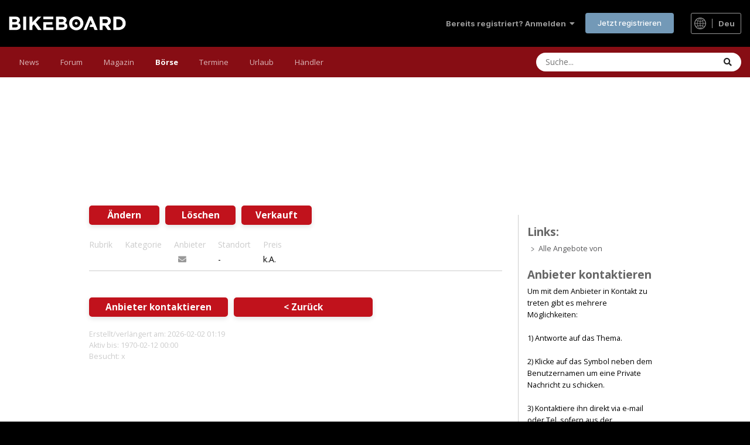

--- FILE ---
content_type: text/html; charset=UTF-8
request_url: https://bikeboard.at/boerse/biete-417075-scott-sub-cross-50-lady
body_size: 9428
content:
<!DOCTYPE html>
<html xmlns="http://www.w3.org/1999/xhtml" xml:lang="de" dir="ltr" lang="de">
<head>


  <meta name="verify-v1" content="NE90Z/kW/KJwE/A0JudAmvrIeG2M1IbLD7mUdDFcL8s=" />
  <meta name="msvalidate.01" content="1C9769DCCB859B0EA94254CCB7385F1F" />
  <meta name="viewport" content="width=device-width, initial-scale=1.0, user-scalable=yes" /><!-- no cache headers -->
<meta http-equiv="Pragma" content="no-cache">
<meta http-equiv="no-cache">
<meta http-equiv="Expires" content="-1">
<meta http-equiv="Cache-Control" content="no-cache">
<!-- end no cache headers -->

<meta content="text/html; charset=utf-8" http-equiv="Content-Type" />
  <meta name="Author" content="NYX Sportmanagement GmbH (http://nyx.at)" />
  <meta name="Publisher" content="Bikeboard.at" />
  <meta name="Copyright" content="Bikeboard.at" />
        
  <meta name="Audience" content="Alle" />
<meta name="Content-language" content="de" />  
  <meta name="Robots" content="INDEX,FOLLOW" />
  
    
  
  
  	       
	      <meta name="Description" content="Bikeboard - News, Magazin, Forum und Testberichte zu Mountainbike-, Rennrad- und e-Bike Themen. Mit Marktplatz für eure ..." />
	      <meta name="Keywords" content="Forum für Mountainbike Rennrad Triathlon und e-Bikes. Mit Infos über Marathons, Touren, Rennen, Events. Mit Magazin, Testberichten und gratis Kleinanzeigen in der Bikebörse." />
	      <meta name="Abstract" content="Forum für Mountainbike Rennrad Triathlon und e-Bikes. Mit Infos über Marathons, Touren, Rennen, Events. Mit Magazin, Testberichten und gratis Kleinanzeigen in der Bikebörse." />
 
 <link rel="canonical" href="https://bikeboard.at/boerse/biete-417075-scott-sub-cross-50-lady" /> 
  
  <title>  </title>
  
  <link rel="stylesheet" href="/style/layout2019.css?1769944207" type="text/css"  media="all"/><link rel="stylesheet" href="/style/layout2020.css?1718783600" type="text/css"  media="all"/><link rel="stylesheet" href="/style/layout_responsive2019.css?1769944208" type="text/css"  media="all"/><link rel="stylesheet" href="/style/print.css?5" type="text/css" media="print" />  <link rel="shortcut icon" href="https://bikeboard.at/favicon.ico" type="image/x-icon" />
    
    
  
  






<script>
responsive=1;
</script>

  
  
    <link rel="alternate" type="application/rss+xml" title="Bikeboard.at News als RSS-Feed" href="https://bikeboard.at/rss_boerse.php" />
    


  	
</head>


<body class="ipsApp ipsApp_front ipsJS_has ipsClearfix ipsApp_noTouch ipsLayout_sidebarUnused" data-controller="core.front.core.app,core.front.widgets.manager" data-message="" data-pageapp="forums" data-pagelocation="front" data-pagemodule="forums" data-pagecontroller="index">



<script>

function verlaengern(id) {
	document.suche.action2.value="1";
	document.suche.boeid.value=id;
	document.suche.submit();

}

function delete_boerse(id) {
	var yes=confirm ("Den Eintrag wirklich l�schen?");
	if (yes==true)
	{
		document.suche.action2.value="2";
		document.suche.boeid.value=id;
		document.suche.submit();
	}
}

</script>

<div id='preload_b0' class="hidden"></div>
<div id='preload_b1' class="hidden"></div>
<div id='preload_b2' class="hidden"></div>
<div id='preload_b3' class="hidden"></div>
<div id='preload_b4' class="hidden"></div>
<div id='preload_b5' class="hidden"></div>
<div id='preload_b6' class="hidden"></div>


<a name="top1"></a>




<link rel="stylesheet" href="/invision/invision_min.css?7" type="text/css"  media="all"/>
<link rel="stylesheet" href="/invision_layout.css?8" type="text/css"  media="all"/>
<div id='ipsLayout_header' class='ipsClearfix'>
	<header>
		<div class='ipsLayout_container'>
<ul id="elUserNav" class="ipsList_inline cSignedOut ipsResponsive_showDesktop">
		
		<li id="elSignInLink">
			<a href="https://bikeboard.at//forum/login/" data-ipsmenu-closeonclick="false" data-ipsmenu="" id="elUserSignIn">
				Bereits registriert? Anmelden &nbsp;<i class="fa fa-caret-down"></i>
			</a>
			
<div id="elUserSignIn_menu" class="ipsMenu ipsMenu_auto ipsHide">
	<form accept-charset="utf-8" method="post" action="https://bikeboard.at/forum/index.php?login&csrfKey=ee97dc986bfc51accae9afbbb3673020">

		<div data-role="loginForm">
			
			
			
				
<div class="ipsPad ipsForm ipsForm_vertical">
	<h4 class="ipsType_sectionHead">Anmelden</h4>
	<br><br>
	<ul class="ipsList_reset">
		<li class="ipsFieldRow ipsFieldRow_noLabel ipsFieldRow_fullWidth">
			
			
				<input type="text" placeholder="Benutzername oder E-Mail-Adresse" name="auth" autocomplete="email">
			
		</li>
		<li class="ipsFieldRow ipsFieldRow_noLabel ipsFieldRow_fullWidth">
			<input type="password" placeholder="Passwort" name="password" autocomplete="current-password">
		</li>
		<li class="ipsFieldRow ipsFieldRow_checkbox ipsClearfix">
			<span class="ipsCustomInput">
				<input type="checkbox" name="remember_me" id="remember_me_checkbox" value="1" checked="" aria-checked="true">
				<span></span>
			</span>
			<div class="ipsFieldRow_content">
				<label class="ipsFieldRow_label" for="remember_me_checkbox">Angemeldet bleiben</label>
				<span class="ipsFieldRow_desc">Nicht empfohlen auf gemeinsam genutzten Computern</span>
			</div>
		</li>
		<li class="ipsFieldRow ipsFieldRow_fullWidth">
			<button type="submit" name="_processLogin" value="usernamepassword" class="ipsButton ipsButton_primary ipsButton_small" id="elSignIn_submit">Anmelden</button>
			
				<p class="ipsType_right ipsType_small">
					
						<a href="https://bikeboard.at/forum/lostpassword/" data-ipsdialog="" data-ipsdialog-title="Passwort vergessen?">
					
					Passwort vergessen?</a>
				</p>
			
		</li>
	</ul>
</div>
			
		</div>
	</form>
</div>
		</li>
		
			<li>
				
					<a href="https://bikeboard.at//forum/register/" data-ipsdialog="" data-ipsdialog-size="narrow" data-ipsdialog-title="Jetzt registrieren" id="elRegisterButton" class="ipsButton ipsButton_normal ipsButton_primary">Jetzt registrieren</a>
				
			</li>
		
	</ul>

<a href='#ipsLayout_mainArea' class='ipsHide' title='Go to main content on this page' accesskey='m'>Jump to content</a>



            <a href='https://bikeboard.at/' id='elLogo' accesskey='1'><img src="https://bikeboard.at/images/bikeboard_logo_weiss_700.png" alt='Bikeboard' width="200" height="24"></a>
<div class="flagswitch_at nooffset"><a href="#elLang_menu" id="elLang" data-ipsmenu=""><img src="https://bikeboard.at/images/design/globe_icon.svg" width="20" height="20" class="globe_icon" alt="Select Language"> <span class="sprache_active">deu</span></a><div id="flag_switches"><ul id="elLang_menu" class="ipsMenu ipsHide"><li class="ipsMenu_title">Andere Sprachen</li><li class="ipsMenu_item"><a href="https://bikeboard.cc/hro">Croatian</a></li><li class="ipsMenu_item"><a href="https://bikeboard.cc/cze">Czech</a></li><li class="ipsMenu_item"><a href="https://bikeboard.cc/nld">Dutch</a></li><li class="ipsMenu_item"><a href="https://bikeboard.cc/eng">English</a></li><li class="ipsMenu_item"><a href="https://bikeboard.cc/fra">French</a></li><li class="ipsMenu_item"><a href="https://bikeboard.cc/hun">Hungarian </a></li><li class="ipsMenu_item"><a href="https://bikeboard.cc/ita">Italian</a></li><li class="ipsMenu_item"><a href="https://bikeboard.cc/pol">Polish</a></li><li class="ipsMenu_item"><a href="https://bikeboard.cc/por">Portuguese</a></li><li class="ipsMenu_item"><a href="https://bikeboard.cc/svk">Slovak</a></li><li class="ipsMenu_item"><a href="https://bikeboard.cc/snv">Slovenian</a></li><li class="ipsMenu_item"><a href="https://bikeboard.cc/esp">Spanish</a></li></ul></div></div>
            <ul class='ipsMobileHamburger ipsList_reset ipsResponsive_hideDesktop'>
                <li data-ipsDrawer data-ipsDrawer-drawerElem='#elMobileDrawer'>
                    <a href='#'>








                        <i class='fa fa-navicon'></i>
                    </a>
                </li>
            </ul>

        </div>
    </header>


    <nav data-controller="core.front.core.navBar" class=" ipsResponsive_showDesktop">
		<div class="ipsNavBar_primary ipsLayout_container ">
			<ul data-role="primaryNavBar" class="ipsClearfix">
				<li id="elNavSecondary_18" data-role="navBarItem" data-navapp="core" data-navext="CustomItem" data-originalwidth="70.7188">
					
											<a href="https://bikeboard.at/" data-navitem-id="18" class="">
							News<span class="ipsNavBar_active__identifier"></span>
						</a>
					
					
						<ul class="ipsNavBar_secondary ipsHide" data-role="secondaryNavBar">
							
		
		
			
				
				
				<li id="elNavSecondary_35" data-role="navBarItem" data-navapp="core" data-navext="CustomItem">
					
					
						<a href="https://bikeboard.at/" data-navitem-id="35">
							Home<span class="ipsNavBar_active__identifier"></span>
						</a>
					
					
				</li>
			
			
		
			
				
				
				<li id="elNavSecondary_34" data-role="navBarItem" data-navapp="core" data-navext="CustomItem">
					
					
						<a href="https://bikeboard.at/magazin/neuheiten-2026-q-sr=26" data-navitem-id="34">
							Bike Neuheiten 2026<span class="ipsNavBar_active__identifier"></span>
						</a>
					
					
				</li>
			
			
		
			
				
				
				<li id="elNavSecondary_33" data-role="navBarItem" data-navapp="core" data-navext="CustomItem">
					
					
						<a href="https://bikeboard.cc" data-navitem-id="33">
							English<img src="https://bikeboard.at/images/flags/4x3/gb.svg" class="menu-flag-2" alt="English Version">
							<span class="ipsNavBar_active__identifier"></span>
						</a>
					
					
				</li>
			
			
		
			
				
				
				<li id="elNavSecondary_36" data-role="navBarItem" data-navapp="core" data-navext="CustomItem">
					
					
						<a href="https://www.facebook.com/bikeboard.at/" target="_blank" rel="noopener" data-navitem-id="36">
							Facebook<span class="ipsNavBar_active__identifier"></span>
						</a>
					
					
				</li>
			
			
		
			
				
				
				<li id="elNavSecondary_37" data-role="navBarItem" data-navapp="core" data-navext="CustomItem">
					
					
						<a href="https://www.instagram.com/bikeboardat/" target="_blank" rel="noopener" data-navitem-id="37">
							Instagram<span class="ipsNavBar_active__identifier"></span>
						</a>
					
					
				</li>
			
			
		
			
				
				
				<li id="elNavSecondary_38" data-role="navBarItem" data-navapp="core" data-navext="CustomItem">
					
					
						<a href="https://bikeboard.at/kontakt" data-navitem-id="38">
							Kontakt<span class="ipsNavBar_active__identifier"></span>
						</a>
					
					
				</li>
			
			
		
							<li class="ipsHide" id="elNavigationMore_18" data-role="navMore">
								<a href="#" data-ipsmenu="" data-ipsmenu-appendto="#elNavigationMore_18" id="elNavigationMore_18_dropdown">Mehr <i class="fa fa-caret-down"></i></a>
								<ul class="ipsHide ipsMenu ipsMenu_auto" id="elNavigationMore_18_dropdown_menu" data-role="moreDropdown"></ul>
							</li>
						</ul>
					
				</li>
			
			
		
			
				
				
					
				
				<li id="elNavSecondary_1" data-role="navBarItem" data-navapp="core" data-navext="CustomItem" data-originalwidth="76.3203">
					
					
						<a href="https://bikeboard.at/forum/" data-navitem-id="1">
							Forum<span class="ipsNavBar_active__identifier"></span>
						</a>
					
					
						<ul class="ipsNavBar_secondary ipsHide" data-role="secondaryNavBar">
							
		
		
			
			
		
			
				
				
					
				
				<li id="elNavSecondary_10" data-role="navBarItem" data-navapp="forums" data-navext="Forums" data-originalwidth="76.3203">
					
					
						<a href="https://bikeboard.at/forum/" data-navitem-id="10">
							Forum<span class="ipsNavBar_active__identifier"></span>
						</a>
					
					
				</li>
			
			
		
			
				
				
				<li id="elNavSecondary_11" data-role="navBarItem" data-navapp="gallery" data-navext="Gallery" data-originalwidth="79.1406">
					
					
						<a href="https://bikeboard.at/forum/gallery/" data-navitem-id="11">
							Galerie<span class="ipsNavBar_active__identifier"></span>
						</a>
					
					
				</li>
			
			
		
			
			
		
			
				
				
				<li id="elNavSecondary_14" data-role="navBarItem" data-navapp="core" data-navext="StaffDirectory" data-originalwidth="130.695">
					
					
						<a href="https://bikeboard.at/forum/staff/" data-navitem-id="14">
							Teammitglieder<span class="ipsNavBar_active__identifier"></span>
						</a>
					
					
				</li>
			
			
		
			
				
				
				<li id="elNavSecondary_15" data-role="navBarItem" data-navapp="core" data-navext="OnlineUsers" data-originalwidth="131.531">
					
					
						<a href="https://bikeboard.at/forum/online/" data-navitem-id="15">
							Benutzer online<span class="ipsNavBar_active__identifier"></span>
						</a>
					
					
				</li>
			
			
		
			
				
				
				<li id="elNavSecondary_16" data-role="navBarItem" data-navapp="core" data-navext="Leaderboard" data-originalwidth="92.3594">
					
					
						<a href="https://bikeboard.at/forum/leaderboard/" data-navitem-id="16">
							Rangliste<span class="ipsNavBar_active__identifier"></span>
						</a>
					
					
				</li>
			
			
		
							<li class="ipsHide" id="elNavigationMore_1" data-role="navMore" style="">
								<a href="#" data-ipsmenu="" data-ipsmenu-appendto="#elNavigationMore_1" id="elNavigationMore_1_dropdown">Mehr <i class="fa fa-caret-down"></i></a>
								<ul class="ipsHide ipsMenu ipsMenu_auto" id="elNavigationMore_1_dropdown_menu" data-role="moreDropdown"></ul>
							</li>
						</ul>
					
				</li>
			
			
		
			
				
				
				<li id="elNavSecondary_17" data-role="navBarItem" data-navapp="core" data-navext="CustomItem" data-originalwidth="87.875">
					
												<a href="https://bikeboard.at/magazin" data-navitem-id="17" class="">
							Magazin<span class="ipsNavBar_active__identifier"></span>
						</a>
					
					
						<ul class="ipsNavBar_secondary ipsHide" data-role="secondaryNavBar">
							
		
		
			
				
				
				<li id="elNavSecondary_23" data-role="navBarItem" data-navapp="core" data-navext="CustomItem">
					
					
						<a href="https://bikeboard.at/magazin/test-und-technik-q-sr=1" data-navitem-id="23">
							Test &amp; Technik<span class="ipsNavBar_active__identifier"></span>
						</a>
					
					
				</li>
			
			
		
			
				
				
				<li id="elNavSecondary_24" data-role="navBarItem" data-navapp="core" data-navext="CustomItem">
					
					
						<a href="https://bikeboard.at/magazin/e-bike-q-sk=58" data-navitem-id="24">
							E-Bike<span class="ipsNavBar_active__identifier"></span>
						</a>
					
					
				</li>
			
			
		
			
				
				
				<li id="elNavSecondary_39" data-role="navBarItem" data-navapp="core" data-navext="CustomItem">
					
					
						<a href="https://bikeboard.at/magazin/rennen-und-events-q-sr=3" data-navitem-id="39">
							Rennen &amp; Events<span class="ipsNavBar_active__identifier"></span>
						</a>
					
					
				</li>
			
			
		
			
				
				
				<li id="elNavSecondary_40" data-role="navBarItem" data-navapp="core" data-navext="CustomItem">
					
					
						<a href="https://bikeboard.at/magazin/training-q-sr=2" data-navitem-id="40">
							Training<span class="ipsNavBar_active__identifier"></span>
						</a>
					
					
				</li>
			
			
		
			
				
				
				<li id="elNavSecondary_42" data-role="navBarItem" data-navapp="core" data-navext="CustomItem">
					
					
						<a href="https://bikeboard.at/magazin/people-q-sr=5" data-navitem-id="42">
							People<span class="ipsNavBar_active__identifier"></span>
						</a>
					
					
				</li>

				<li id="elNavSecondary_42" data-role="navBarItem" data-navapp="core" data-navext="CustomItem">
					
					
						<a href="https://bikeboard.at/bikes" data-navitem-id="42">
							Bikes<span class="ipsNavBar_active__identifier"></span>
						</a>
					
					
				</li>
			
			
		
			
				
				
				<li id="elNavSecondary_41" data-role="navBarItem" data-navapp="core" data-navext="CustomItem">
					
					
						<a href="https://bikeboard.at/magazin/reise-q-sr=4" data-navitem-id="41">
							Reise<span class="ipsNavBar_active__identifier"></span>
						</a>
					
					
				</li>
			
			
		
			
				
				
				<li id="elNavSecondary_43" data-role="navBarItem" data-navapp="core" data-navext="CustomItem">
					
					
						<a href="https://bikeboard.at/magazin/newsticker-q-sr=100" data-navitem-id="43">
							Newsticker<span class="ipsNavBar_active__identifier"></span>
						</a>
					
					
				</li>
			
			
		
			
				
				
				<li id="elNavSecondary_44" data-role="navBarItem" data-navapp="core" data-navext="CustomItem">
					
					
						<a href="https://bikeboard.at/radsport-links" data-navitem-id="44">
							Links<span class="ipsNavBar_active__identifier"></span>
						</a>
					
					
				</li>
			
			
		
							<li class="ipsHide" id="elNavigationMore_17" data-role="navMore">
								<a href="#" data-ipsmenu="" data-ipsmenu-appendto="#elNavigationMore_17" id="elNavigationMore_17_dropdown">Mehr <i class="fa fa-caret-down"></i></a>
								<ul class="ipsHide ipsMenu ipsMenu_auto" id="elNavigationMore_17_dropdown_menu" data-role="moreDropdown"></ul>
							</li>
						</ul>
					
				</li>
			
			
		
			
				
				
				<li id="elNavSecondary_19" data-role="navBarItem" data-navapp="core" data-navext="CustomItem" data-originalwidth="71.4219">
					
												<a href="https://bikeboard.at/angebote-fahrrad-mountainbike-rennrad" data-navitem-id="19" class="bb-active">
							Börse<span class="ipsNavBar_active__identifier"></span>
						</a>
					
					
						<ul class="ipsNavBar_secondary ipsHide" data-role="secondaryNavBar">
							
		
		
			
				
				
				<li id="elNavSecondary_25" data-role="navBarItem" data-navapp="core" data-navext="CustomItem">
					
					
						<a href="https://bikeboard.at/angebote-fahrrad-mountainbike-rennrad" data-navitem-id="25">
							Bikemarkt<span class="ipsNavBar_active__identifier"></span>
						</a>
					
					
				</li>
			
			
		
			
				
				
				<li id="elNavSecondary_32" data-role="navBarItem" data-navapp="core" data-navext="CustomItem">
					
					
						<a href="https://bikeboard.at/jobs-fahrradbranche-bk63-q-rubrik=2" data-navitem-id="32">
							Jobs<span class="ipsNavBar_active__identifier"></span>
						</a>
					
					
				</li>
			
			
		
			
				
				
				<li id="elNavSecondary_45" data-role="navBarItem" data-navapp="core" data-navext="CustomItem">
					
					
						<a href="https://bikeboard.at/suche-fahrrad-mountainbike-rennrad" data-navitem-id="45">
							Wunsch<span class="ipsNavBar_active__identifier"></span>
						</a>
					
					
				</li>
			
			
		
			
				
				
				<li id="elNavSecondary_46" data-role="navBarItem" data-navapp="core" data-navext="CustomItem">
					
					
						<a href="https://bikeboard.at/Gestohlen_Fahrrad_Mountainbike_Rennrad" data-navitem-id="46">
							Gestohlene Bikes<span class="ipsNavBar_active__identifier"></span>
						</a>
					
					
				</li>
			
			
		
			
				
				
				<li id="elNavSecondary_47" data-role="navBarItem" data-navapp="core" data-navext="CustomItem">
					
					
						<a href="https://bikeboard.at/bikeboerse_neu.php?mode=3" data-navitem-id="47">
							Meine Einträge<span class="ipsNavBar_active__identifier"></span>
						</a>
					
					
				</li>
			
			
		
							<li class="ipsHide" id="elNavigationMore_19" data-role="navMore">
								<a href="#" data-ipsmenu="" data-ipsmenu-appendto="#elNavigationMore_19" id="elNavigationMore_19_dropdown">Mehr <i class="fa fa-caret-down"></i></a>
								<ul class="ipsHide ipsMenu ipsMenu_auto" id="elNavigationMore_19_dropdown_menu" data-role="moreDropdown"></ul>
							</li>
						</ul>
					
				</li>
			
			
		
			
				
				
				<li id="elNavSecondary_21" data-role="navBarItem" data-navapp="core" data-navext="CustomItem" data-originalwidth="85.2891">
					
												<a href="https://bikeboard.at/termine" data-navitem-id="21" class="">
							Termine<span class="ipsNavBar_active__identifier"></span>
						</a>
					
					
						<ul class="ipsNavBar_secondary ipsHide" data-role="secondaryNavBar">
							
		
		
			
				
				
				<li id="elNavSecondary_26" data-role="navBarItem" data-navapp="core" data-navext="CustomItem">
					
					
						<a href="https://bikeboard.at/termine/oesterreich-q-land=A" data-navitem-id="26">
							Österreich<span class="ipsNavBar_active__identifier"></span>
						</a>
					
					
				</li>
			
			
		
			
				
				
				<li id="elNavSecondary_27" data-role="navBarItem" data-navapp="core" data-navext="CustomItem">
					
					
						<a href="https://bikeboard.at/termine/deutschland-q-land=D" data-navitem-id="27">
							Deutschland<span class="ipsNavBar_active__identifier"></span>
						</a>
					
					
				</li>
			
			
		
			
				
				
				<li id="elNavSecondary_48" data-role="navBarItem" data-navapp="core" data-navext="CustomItem">
					
					
						<a href="https://bikeboard.at/termine/italien-q-land=I" data-navitem-id="48">
							Italien<span class="ipsNavBar_active__identifier"></span>
						</a>
					
					
				</li>
			
			
		
							<li class="ipsHide" id="elNavigationMore_21" data-role="navMore">
								<a href="#" data-ipsmenu="" data-ipsmenu-appendto="#elNavigationMore_21" id="elNavigationMore_21_dropdown">Mehr <i class="fa fa-caret-down"></i></a>
								<ul class="ipsHide ipsMenu ipsMenu_auto" id="elNavigationMore_21_dropdown_menu" data-role="moreDropdown"></ul>
							</li>
						</ul>
					
				</li>
			
			
		
			
				
				
				<li id="elNavSecondary_20" data-role="navBarItem" data-navapp="core" data-navext="CustomItem" data-originalwidth="76.5156">
					
												<a href="https://bikeboard.at/urlaub" data-navitem-id="20" class="">
							Urlaub<span class="ipsNavBar_active__identifier"></span>
						</a>
					
					
						<ul class="ipsNavBar_secondary ipsHide" data-role="secondaryNavBar">
							
		
		
			
				
				
				<li id="elNavSecondary_28" data-role="navBarItem" data-navapp="core" data-navext="CustomItem">
					
					
						<a href="https://bikeboard.at/urlaub" data-navitem-id="28">
							Reise<span class="ipsNavBar_active__identifier"></span>
						</a>
					
					
				</li>
			
			
		
			
				
				
				<li id="elNavSecondary_29" data-role="navBarItem" data-navapp="core" data-navext="CustomItem">
					
					
						<a href="https://bikeboard.at/hotels" data-navitem-id="29">
							Hotels<span class="ipsNavBar_active__identifier"></span>
						</a>
					
					
				</li>
			
			
		
			
				
				
				<li id="elNavSecondary_49" data-role="navBarItem" data-navapp="core" data-navext="CustomItem">
					
					
						<a href="https://bikeboard.at/touren" data-navitem-id="49">
							GPS Tracks<span class="ipsNavBar_active__identifier"></span>
						</a>
					
					
				</li>
			
			
		
							<li class="ipsHide" id="elNavigationMore_20" data-role="navMore">
								<a href="#" data-ipsmenu="" data-ipsmenu-appendto="#elNavigationMore_20" id="elNavigationMore_20_dropdown">Mehr <i class="fa fa-caret-down"></i></a>
								<ul class="ipsHide ipsMenu ipsMenu_auto" id="elNavigationMore_20_dropdown_menu" data-role="moreDropdown"></ul>
							</li>
						</ul>
					
				</li>
			
			
		
			
				
				
				<li id="elNavSecondary_22" data-role="navBarItem" data-navapp="core" data-navext="CustomItem" data-originalwidth="84.125">
					
												<a href="https://bikeboard.at/fahrrad-haendler" data-navitem-id="22" class="">
							Händler<span class="ipsNavBar_active__identifier"></span>
						</a>
					
					
						<ul class="ipsNavBar_secondary ipsHide" data-role="secondaryNavBar">
							
		
		
			
				
				
				<li id="elNavSecondary_30" data-role="navBarItem" data-navapp="core" data-navext="CustomItem">
					
					
						<a href="https://bikeboard.at/fahrrad-haendler/oesterreich-q-land=A" data-navitem-id="30">
							Österreich<span class="ipsNavBar_active__identifier"></span>
						</a>
					
					
				</li>
			
			
		
			
				
				
				<li id="elNavSecondary_31" data-role="navBarItem" data-navapp="core" data-navext="CustomItem">
					
					
						<a href="https://bikeboard.at/fahrrad-haendler/deutschland-q-land=D" data-navitem-id="31">
							Deutschland<span class="ipsNavBar_active__identifier"></span>
						</a>
					
					
				</li>
			
			
		
			
				
				
				<li id="elNavSecondary_50" data-role="navBarItem" data-navapp="core" data-navext="CustomItem">
					
					
						<a href="https://bikeboard.at/haendler-angebote-rennrad-mountainbike-fahrrad" data-navitem-id="50">
							Angebote<span class="ipsNavBar_active__identifier"></span>
						</a>
					
					
				</li>
			
			
		
							<li class="ipsHide" id="elNavigationMore_22" data-role="navMore">
								<a href="#" data-ipsmenu="" data-ipsmenu-appendto="#elNavigationMore_22" id="elNavigationMore_22_dropdown">Mehr <i class="fa fa-caret-down"></i></a>
								<ul class="ipsHide ipsMenu ipsMenu_auto" id="elNavigationMore_22_dropdown_menu" data-role="moreDropdown"></ul>
							</li>
						</ul>
					
				</li>
			
						
			
		
						<li class="ipsHide" id="elNavigationMore" data-role="navMore" style="">
							<a href="#" data-ipsmenu="" data-ipsmenu-appendto="#elNavigationMore" id="elNavigationMore_dropdown">Mehr</a>
							<ul class="ipsNavBar_secondary ipsHide" data-role="secondaryNavBar">
		<li class="ipsHide" id="elNavigationMore_more" data-role="navMore">
									<a href="#" data-ipsmenu="" data-ipsmenu-appendto="#elNavigationMore_more" id="elNavigationMore_more_dropdown">Mehr <i class="fa fa-caret-down"></i></a>
									<ul class="ipsHide ipsMenu ipsMenu_auto" id="elNavigationMore_more_dropdown_menu" data-role="moreDropdown"></ul>
		</li>
							</ul>
		</li>
			</ul>

            <div id='elSearchWrapper'>
                <div id='elSearch' data-controller='core.front.core.quickSearch'>
                    <form accept-charset='utf-8' action='https://bikeboard.at/forum/search/?do=quicksearch' method='post'>
                        <input type='search' id='elSearchField' placeholder='Suche...' name='q' autocomplete='off'
                               aria-label='Suche'>
                        <details class='cSearchFilter'>
                            <summary class='cSearchFilter__text'>Magazin</summary>
                            <ul class='cSearchFilter__menu'>




                                <li><label><input type='radio' name='type'
                                                  value='contextual_{&quot;type&quot;:&quot;cms_magazin&quot;,&quot;url&quot;:&quot;https:\/\/bikeboard.at\/magazin-q-searchmode=3&amp;suchwort=&quot;}' checked=''><span
                                                class='cSearchFilter__menuText'>Magazin</span></label></li>


                                <li><label><input type='radio' name='type' value='cms_bikeboerse'><span
                                                class='cSearchFilter__menuText'>Bike Börse</span></label></li>

                                <li><label><input type='radio' name='type' value='cms_termine'><span
                                                class='cSearchFilter__menuText'>Termine</span></label></li>

                                <li><label><input type='radio' name='type' value='cms_google'><span
                                                class='cSearchFilter__menuText'>Google</span></label></li>

                                <li><label><input type='radio' name='type' value='core_statuses_status'><span
                                                class='cSearchFilter__menuText'>Statusmeldungen</span></label></li>

                                <li><label><input type='radio' name='type' value='forums_topic'><span
                                                class='cSearchFilter__menuText'>Themen</span></label></li>

                                <li><label><input type='radio' name='type' value='gallery_image'><span
                                                class='cSearchFilter__menuText'>Bilder</span></label></li>

                                <li><label><input type='radio' name='type' value='gallery_album_item'><span
                                                class='cSearchFilter__menuText'>Alben</span></label></li>

                                <li><label><input type='radio' name='type' value='core_members'><span
                                                class='cSearchFilter__menuText'>Benutzer</span></label></li>

                            </ul>
                        </details>
                        <button class='cSearchSubmit' type='submit' aria-label='Suche'><i class='fa fa-search'></i>
                        </button>
                    </form>
                </div>
            </div>
	</nav>


    <ul id='elMobileNav' class='ipsResponsive_hideDesktop' data-controller='core.front.core.mobileNav'>


        <li id='elMobileBreadcrumb'>
            <a href='https://bikeboard.at/forum/'>
                <span>Home</span>
            </a>
        </li>


		<li >
			<a href=' https://bikeboard.at//forum'><i class="fa fa-comments" aria-hidden="true"></i></a>
		</li>

        <li >
            <a data-action="defaultStream" href='https://bikeboard.at/forum/discover/'><i class="fa fa-newspaper-o" aria-hidden="true"></i></a>
        </li>

		<li class='ipsJS_show filterhide'>
            <a href='javascript:show_filter();'><i class='fa fa-filter'></i></a>
        </li>

        <li class='ipsJS_show'>
            <a href='https://bikeboard.at/forum/search/'><i class='fa fa-search'></i></a>
        </li>

    </ul>
</div>

<div id='elMobileDrawer' class='ipsDrawer ipsHide'>
    <div class='ipsDrawer_menu'>
        <a href='#' class='ipsDrawer_close' data-action='close'><span>&times;</span></a>
        <div class='ipsDrawer_content ipsFlex ipsFlex-fd:column'>

            <div class="ipsPadding ipsBorder_bottom">
					<ul class="ipsToolList ipsToolList_vertical">
						<li>
							<a href="https://bikeboard.at//forum/login/" id="elSigninButton_mobile" class="ipsButton ipsButton_light ipsButton_small ipsButton_fullWidth">Bereits registriert? Anmelden</a>
						</li>
						
							<li>
								
									<a href="https://bikeboard.at//forum/register/" data-ipsdialog="" data-ipsdialog-size="narrow" data-ipsdialog-title="Jetzt registrieren" data-ipsdialog-fixed="true" id="elRegisterButton_mobile" class="ipsButton ipsButton_small ipsButton_fullWidth ipsButton_important">Jetzt registrieren</a>
								
							</li>
						
					</ul>
				</div>

            <ul class="ipsDrawer_list ipsFlex-flex:11">
				
						
							<li class="ipsDrawer_itemParent">
								<h4 class="ipsDrawer_title"><a href="#">News</a></h4>
								<ul class="ipsDrawer_list ipsDrawer_subMenu" style="display: none;">
									<li data-action="back"><a href="#">Zurück</a></li>									
						
									
										<li><a href="https://bikeboard.at/">News</a></li>
									

		
			<li>
				<a href="https://bikeboard.at/">
					Home
				</a>
			</li>
		
	

	
		
			<li>
				<a href="https://bikeboard.at/magazin/neuheiten-2026-q-sr=26">
					Bike Neuheiten 2026
				</a>
			</li>
		
	

	
		
			<li>
				<a href="https://bikeboard.cc">
					English  <img src="https://bikeboard.at/images/flags/4x3/gb.svg" class="menu-flag-3" alt="English Version">
				</a>
			</li>
		
	

	
		
			<li>
				<a href="https://www.facebook.com/bikeboard.at/" target="_blank" rel="noopener">
					Facebook
				</a>
			</li>
		
	

	
		
			<li>
				<a href="https://www.instagram.com/bikeboardat/" target="_blank" rel="noopener">
					Instagram
				</a>
			</li>
		
	

	
		
			<li>
				<a href="https://bikeboard.at/kontakt">
					Kontakt
				</a>
			</li>
		
	

										
								</ul>
							</li>
						
					
					
						
							<li class="ipsDrawer_itemParent">
								<h4 class="ipsDrawer_title"><a href="#">Forum</a></h4>
								<ul class="ipsDrawer_list ipsDrawer_subMenu" style="display: none;">
									<li data-action="back"><a href="#">Zurück</a></li>
									

	

	
		
			<li>
				<a href="https://bikeboard.at/forum/">
					Forum
				</a>
			</li>
		
	

	
		
			<li>
				<a href="https://bikeboard.at/forum/gallery/">
					Galerie
				</a>
			</li>
		
	

	

	
		
			<li>
				<a href="https://bikeboard.at/forum/staff/">
					Teammitglieder
				</a>
			</li>
		
	

	
		
			<li>
				<a href="https://bikeboard.at/forum/online/">
					Benutzer online
				</a>
			</li>
		
	

	
		
			<li>
				<a href="https://bikeboard.at/forum/leaderboard/">
					Rangliste
				</a>
			</li>
		
	
										
								</ul>
							</li>
						
						
						
							<li class="ipsDrawer_itemParent">
								<h4 class="ipsDrawer_title"><a href="#">Magazin</a></h4>
								<ul class="ipsDrawer_list ipsDrawer_subMenu" style="display: none;">
									<li data-action="back"><a href="#">Zurück</a></li>
										
									
										<li><a href="https://bikeboard.at/magazin">Magazin</a></li>
								
		
			<li>
				<a href="https://bikeboard.at/magazin/test-und-technik-q-sr=1">
					Test &amp; Technik
				</a>
			</li>
		

		
			<li>
				<a href="https://bikeboard.at/magazin/e-bike-q-sk=58">
					E-Bike
				</a>
			</li>
		

		
			<li>
				<a href="https://bikeboard.at/magazin/rennen-und-events-q-sr=3">
					Rennen &amp; Events
				</a>
			</li>
		

		
			<li>
				<a href="https://bikeboard.at/magazin/training-q-sr=2">
					Training
				</a>
			</li>
		

		
			<li>
				<a href="https://bikeboard.at/magazin/people-q-sr=5">
					People
				</a>
			</li>

			<li>
				<a href="https://bikeboard.at/bikes">
					Bikes
				</a>
			</li>
		

	
		
			<li>
				<a href="https://bikeboard.at/magazin/reise-q-sr=4">
					Reise
				</a>
			</li>
		
	

	
		
			<li>
				<a href="https://bikeboard.at/magazin/newsticker-q-sr=100">
					Newsticker
				</a>
			</li>
		
	

	
		
			<li>
				<a href="https://bikeboard.at/radsport-links">
					Links
				</a>
			</li>
		
	

										
								</ul>
							</li>
						
					
				
					
						
						
							<li class="ipsDrawer_itemParent">
								<h4 class="ipsDrawer_title"><a href="#">Börse</a></h4>
								<ul class="ipsDrawer_list ipsDrawer_subMenu" style="display: none;">
									<li data-action="back"><a href="#">Zurück</a></li>
									
									
										
										
										
											
												
											
										
											
												
											
										
											
												
											
										
											
												
											
										
											
												
											
										
									
													
									
										<li><a href="https://bikeboard.at/angebote-fahrrad-mountainbike-rennrad">Börse</a></li>
									
									
									
										


	
		
			<li>
				<a href="https://bikeboard.at/angebote-fahrrad-mountainbike-rennrad">
					Bikemarkt
				</a>
			</li>
		
	

	
		
			<li>
				<a href="https://bikeboard.at/jobs-fahrradbranche-bk63-q-rubrik=2">
					Jobs
				</a>
			</li>
		
	

	
		
			<li>
				<a href="https://bikeboard.at/suche-fahrrad-mountainbike-rennrad">
					Wunsch
				</a>
			</li>
		
	

	
		
			<li>
				<a href="https://bikeboard.at/Gestohlen_Fahrrad_Mountainbike_Rennrad">
					Gestohlene Bikes
				</a>
			</li>
		
	

	
		
			<li>
				<a href="https://bikeboard.at/bikeboerse_neu.php?mode=3">
					Meine Einträge
				</a>
			</li>
		
	

										
								</ul>
							</li>
						
					
				
					
						
						
							<li class="ipsDrawer_itemParent">
								<h4 class="ipsDrawer_title"><a href="#">Termine</a></h4>
								<ul class="ipsDrawer_list ipsDrawer_subMenu" style="display: none;">
									<li data-action="back"><a href="#">Zurück</a></li>
									
									
										
										
										
											
												
											
										
											
												
											
										
											
												
											
										
									
													
									
										<li><a href="https://bikeboard.at/termine">Termine</a></li>
									
									
									
										


	
		
			<li>
				<a href="https://bikeboard.at/termine/oesterreich-q-land=A">
					Österreich
				</a>
			</li>
		
	

	
		
			<li>
				<a href="https://bikeboard.at/termine/deutschland-q-land=D">
					Deutschland
				</a>
			</li>
		
	

	
		
			<li>
				<a href="https://bikeboard.at/termine/italien-q-land=I">
					Italien
				</a>
			</li>
		
	

										
								</ul>
							</li>
						
					
				
					
						
						
							<li class="ipsDrawer_itemParent">
								<h4 class="ipsDrawer_title"><a href="#">Urlaub</a></h4>
								<ul class="ipsDrawer_list ipsDrawer_subMenu" style="display: none;">
									<li data-action="back"><a href="#">Zurück</a></li>
									
									
										
										
										
											
												
											
										
											
												
											
										
											
												
											
										
									
													
									
										<li><a href="https://bikeboard.at/urlaub">Urlaub</a></li>
									
									
									
										


	
		
			<li>
				<a href="https://bikeboard.at/urlaub">
					Reise
				</a>
			</li>
		
	

	
		
			<li>
				<a href="https://bikeboard.at/hotels">
					Hotels
				</a>
			</li>
		
	

	
		
			<li>
				<a href="https://bikeboard.at/touren">
					GPS Tracks
				</a>
			</li>
		
	

										
								</ul>
							</li>
						
					
				
					
						
						
							<li class="ipsDrawer_itemParent">
								<h4 class="ipsDrawer_title"><a href="#">Händler</a></h4>
								<ul class="ipsDrawer_list ipsDrawer_subMenu" style="display: none;">
									<li data-action="back"><a href="#">Zurück</a></li>
									
									
										
										
										
											
												
											
										
											
												
											
										
											
												
											
										
									
													
									
										<li><a href="https://bikeboard.at/fahrrad-haendler">Händler</a></li>
									
									
									
										


	
		
			<li>
				<a href="https://bikeboard.at/fahrrad-haendler/oesterreich-q-land=A">
					Österreich
				</a>
			</li>
		
	

	
		
			<li>
				<a href="https://bikeboard.at/fahrrad-haendler/deutschland-q-land=D">
					Deutschland
				</a>
			</li>
		
	

	
		
			<li>
				<a href="https://bikeboard.at/haendler-angebote-rennrad-mountainbike-fahrrad">
					Angebote
				</a>
			</li>
		
	

										
								</ul>
							</li>

	
			</ul>




        </div>
    </div>
</div>

<script type="text/javascript">

function sg(id)
{
	var key="#gr" + id;
	var key1="#g1r" + id;
	var key2="#g2r" + id;
	$(key).toggle('fast');
	$(key1).toggle();
	$(key2).toggle();
	
	$(".gallery .jcarousel ul").lightSlider({
        autoWidth:true,
        slideMargin:1,
        onSliderLoad: function() {
            $('#autoWidth').removeClass('cS-hidden');
        } 
    });
    
}



</script>





<a name="top"></a>

  
  <div id="page-container">
		  
  
  
    

    
        
    
    
        
      <div id="page-container-inner">
	  
    
    <div id="skin_pre"></div>
    <div class="container">
      <div class="container-inner">
        
        <div id="main" class="main main60">
<script src="/script/jquery-3.2.1.min.js"></script><script src="/script/deferredfunctions2017.js?1706889142"></script><script src="/script/custom2017.js?1769944202"></script><script src="/invision.js?1649319892"></script>
<div id="banner-second" class="btop">
<div id="banner-second-inner">	
<div id="superbanner"><div class="superbanner-empty"><a href="https://bikeboard.at/forum"><img src="https://bikeboard.at/images/superbanner1.jpg" alt="Klick ins Forum" title="Superbanner"></a></div><!-- Bikeboard_Banner_TOP -->
					<div id='div-a-1372667924010-1'>
					<script type='text/javascript'>
					
						load_banner_gr('#superbanner',4,2);	
					
					</script>
					</div>
					
					</div></div>
</div>



<div id="fixeds_resp">
        			<div id="backtotop"><a href="#" class="shortcut_link"><i class="fa fa-arrow-up"></i></a></div>
        		</div><!-- CONTENT BEGIN ******************** -->
<div class="content_div_620">

<div class="boerse_detailansicht"><div class="col_mag right"><div class="block block-bg"><h6>Links:</h6><ul class='bullets'><li><a href='https://bikeboard.at/bikeboerse_neu.php?suserid=' target='_top'>Alle Angebote von </a></li></ul></p></div><div class="block block-bg"><h6>Anbieter kontaktieren</h6>
Um mit dem Anbieter in Kontakt zu treten gibt es mehrere Möglichkeiten:<br/><br/>

1) Antworte auf das Thema.<br/><br/>

2) Klicke auf das Symbol neben dem Benutzernamen um eine Private Nachricht zu schicken.<br/><br/>

3) Kontaktiere ihn direkt via e-mail oder Tel, sofern aus der Beschreibung ersichtlich.</div></div><div class="boerse_div_left"><div class="boe_buttons_user"><a class="boe_userbuttons newcontent_textcontrol boerse-neues-angebot" style="width: 90px; text-align: center; margin-right: 10px;" rel="nofollow" href="https://bikeboard.at/edit_boerse.php?boeid=">Ändern</a><a class="boe_userbuttons newcontent_textcontrol boerse-neues-angebot" style="width: 90px; text-align: center; margin-right: 10px;" rel="nofollow" href="https://bikeboard.at/bikeboerse_neu.php?mode=3&action2=2&boeid=">Löschen</a><a class="boe_userbuttons newcontent_textcontrol boerse-neues-angebot" style="width: 90px; text-align: center;" rel="nofollow" href="https://bikeboard.at/bikeboerse_neu.php?mode=3&action2=5&boeid=">Verkauft</a></div><div style="clear: both;"></div><h1 class="boerse_headline"> <span class="artikelbez"></span></h1><div id='boe_details'><dl class='boe_details_liste'><div><dt>Rubrik</dt><dd></dd></div><div><dt>Kategorie</dt><dd></dd></div><div><dt>Anbieter</dt><dd><a href="https://bikeboard.at/forum/profile/-"><b></b></a>&nbsp;<a href="https://bikeboard.at/forum/messenger/compose/?to="><i class="fa fa-envelope"></i></a></dd></div><div><dt>Standort</dt><dd>- </dd></div><div><dt>Preis</dt><dd class="td-right">k.A.</dd></div></dl><div style='clear:both;'></div></div><div class="boerse-detail-bez"><p class="boe_detail_text"></p></div><div class="boe_detail_buttons"><a href="https://bikeboard.at/forum/register/" data-ipsdialog="" data-ipsdialog-size="narrow" data-ipsdialog-title="Jetzt registrieren" id="elRegisterButton2" class="newcontent_textcontrol boerse-neues-angebot" style="width: 207px; margin-top: 30px; margin-bottom: 10px; margin-right: 10px; text-align: center; clear: both;">Anbieter kontaktieren</a><a id="angebot_neu" class="newcontent_textcontrol boerse-neues-angebot" style="width: 207px; margin-top: 30px; margin-bottom: 10px; margin-right: 10px; text-align: center;" rel="nofollow" href="javascript:history.go(-1);">&lt; Zurück</a><br/><br/></div><div class='boedet_stats'>Erstellt/verlängert am: 2026-02-02 01:19<br/>Aktiv bis: 1970-02-12 00:00<br/>Besucht:  x</div><div style="clear: both;"></div><div style="clear: both;"></div></div><br /></div></div></font>
<div style="clear:both;"></div>
</div><!-- CONTENT END ********************** -->
<link rel="stylesheet" href="https://bikeboard.at/style/font-awesome-5.15.1/css/all.css"/>
<link href="/style/fonts/inter.css?2" rel="stylesheet" referrerpolicy="origin">
<link rel="stylesheet" href="/style/print.css?5" type="text/css" media="print" />	
<script type='text/javascript'>
    var ipsDebug = false;

    var CKEDITOR_BASEPATH = '//bikeboard.at/forum/applications/core/interface/ckeditor/ckeditor/';

    var ipsSettings = {


        cookie_domain: ".bikeboard.at",

        cookie_path: "/",

        cookie_prefix: "ips4_",


        cookie_ssl: true,

        upload_imgURL: "",
        message_imgURL: "",
        notification_imgURL: "",
        baseURL: "//bikeboard.at/forum/",
        jsURL: "//bikeboard.at/forum/applications/core/interface/js/js.php",
        csrfKey: "b15f13b3a984c8594868c0956f635aa6",
        antiCache: "ff58d034001648213134",
        jsAntiCache: "ff58d034001648215051",
        disableNotificationSounds: true,
        useCompiledFiles: true,
        links_external: true,
        memberID: 3533,
        lazyLoadEnabled: true,
        blankImg: "//bikeboard.at/forum/applications/core/interface/js/spacer.png",
        googleAnalyticsEnabled: false,
        matomoEnabled: false,
        viewProfiles: true,
        mapProvider: 'none',
        mapApiKey: '',
        pushPublicKey: "BLy1w5bObCfJH3me37pEGYgkhuSREZuSHazVovdyyzM2Xwm9xWn0rF9C89jHWRpK7epojMDi_TBeMnmAzaa_Md4",
        relativeDates: true
    };




    ipsSettings['maxImageDimensions'] = {
        width: 1000,
        height: 750
    };


</script>

<script type='text/javascript' src='/forum/uploads/javascript_global/root_library.js?v=ff58d034001648215051' data-ips type="module"></script>
<script type='text/javascript' src='https://bikeboard.at//forum/uploads/javascript_global/root_js_lang_2.js?v=ff58d034001649943729' data-ips type="module"></script>

<script type='text/javascript' src='/forum/uploads/javascript_global/root_framework.js?v=ff58d034001648215051' data-ips type="module"></script>
<script type='text/javascript' src='/forum/uploads/javascript_core/global_global_core.js?v=ff58d034001648215051' data-ips type="module"></script>
<script type='text/javascript' src='/forum/uploads/javascript_global/root_front.js?v=ff58d034001648215051' data-ips type="module"></script>
<script type='text/javascript' src='/forum/uploads/javascript_core/front_front_core.js?v=ff58d034001648215051' data-ips type="module"></script>
<script type='text/javascript' src='/forum/uploads/javascript_core/front_front_widgets.js?v=ff58d034001648215051' data-ips type="module"></script>
<script type='text/javascript'>
    ips.setSetting( 'date_format', jQuery.parseJSON('"mm\/dd\/yy"') );
    ips.setSetting( 'date_first_day', jQuery.parseJSON('0') );
    ips.setSetting( 'ipb_url_filter_option', jQuery.parseJSON('"none"') );
    ips.setSetting( 'url_filter_any_action', jQuery.parseJSON('"allow"') );
    ips.setSetting( 'bypass_profanity', jQuery.parseJSON('1') );
    ips.setSetting( 'emoji_style', jQuery.parseJSON('"native"') );
    ips.setSetting( 'emoji_shortcodes', jQuery.parseJSON('true') );
    ips.setSetting( 'emoji_ascii', jQuery.parseJSON('true') );
    ips.setSetting( 'emoji_cache', jQuery.parseJSON('1640005892') );
    ips.setSetting( 'image_jpg_quality', jQuery.parseJSON('85') );
    ips.setSetting( 'cloud2', jQuery.parseJSON('false') );
</script>


<link type="text/css" rel="stylesheet" href="/script/lightgallery/css/lightgallery_slider.min.css?v=7" />                  
  <script type="text/javascript" src="/script/lightgallery/js/lightgallery_slider_plugins_mod.min.js?v=7"></script>
		</div>

		
        

        
        <div style="clear: both;"></div>
      </div>
    </div>
 



	<div id="mobileswitch"><a href="https://bikeboard.at/boerse/biete-417075-scott-sub-cross-50-lady&desktoponly" rel="nofollow">Zur Desktop-Version</a>
	
	<div id="socialend">
	<a href="https://www.facebook.com/bikeboard.at" target="_blank" rel="nofollow"><i class="fab fa-facebook-square"></i></a>     
	<a href="https://www.instagram.com/bikeboardat/" target="_blank" rel="nofollow"><i class="fab fa-instagram"></i></a>
	<a href="https://bikeboard.at/rss.php"><i class="fas fa-rss-square"></i></a>
	<a href="https://bikeboard.at/show_page.php?pid=104"><i class="fas fa-envelope"></i></a>
</div>
	
	</div>     
    <div class="footer-cms footerheight">
      <div class="footer-inner">
        
        <div class="logo_center_footer">
<a href="https://bikeboard.at/"><img src="https://bikeboard.at/images/bikeboard_logo_weiss_700.png" alt="Bikeboard Logo" loading="lazyc width="700" height="84"/></a>
	      </div>
	      <div class="logo_center schwarz">
            <a href="https://bikeboard.at/"><img src="https://bikeboard.at/images/bikeboard_logo_schwarz_700.png" alt="Bikeboard Logo" loading="lazy" width="700" height="84"/></a>	      </div>
	      <div class="nl_subscribe"><label>Newsletter-Anmeldung</label><input type="text" class="input_nl" id="nl_subscr_email" value="E-Mail Adresse für BB Newsletter" onClick="clear_anmelden();"><input class="nl_reg_but ipsButton ipsButton_medium" type="button" value="Anmelden" onClick="nl_anmelden();"></div>       
      
	  
                
                <div class="footer-links"><h4>Kontakt</h4><ul>
		  
		  <li><a href="https://bikeboard.at/about-pid393">Über uns . Offenlegung</a></li>
		  <li><a href="https://bikeboard.at/kontakt">Kontakt . Unser Team</a></li><li><a href="https://bikeboard.at/werben-pid346">Werben auf Bikeboard</a></li><li><a href="https://bikeboard.at/impressum-pid347">Impressum</a></li>	          
          </ul>
        </div>
        <div class="footer-links"><h4>Regeln</h4>
				    <ul>
						<li><a href="https://bikeboard.at/datenschutz-pid109" rel="nofollow">Datenschutz</a></li>
						<li><a href="https://bikeboard.at/nutzungsregeln-pid348" rel="nofollow">Nutzungsregeln</a></li><li>Visits: <em>1.693</em></li></ul>
				  </div><div class="footer-links social"><h4>Soziale Netze</h4>
				    <ul>	    
						<li><a href="https://www.facebook.com/bikeboard.at" target="_blank" rel="nofollow"><i class="fab fa-facebook-square"></i>63K Facebook Fans</a></li>    
						<li><a href="https://www.instagram.com/bikeboardat/" target="_blank" rel="nofollow"><i class="fab fa-instagram"></i>4K Instagram Follower</a></li>
						<li><a href="https://bikeboard.at/newsletter-pid104"><i class="fas fa-envelope"></i>17K Newsletter Abos</a></li>
						<li><a href="https://bikeboard.at/rss.php"><i class="fas fa-rss-square"></i>RSS</a></li>
						
				    </ul>
				  </div>

      </div>
      </div>
      
      
    </div>    
    </div>
</div>   
<div id="totop"><i class="fa fa-arrow-circle-up" aria-hidden="true"></i><br/><i class="fa fa-arrow-circle-down" aria-hidden="true"></i></div>
	

<script type="text/javascript" language="JavaScript">

$( document ).ready(function() {
	
	
	var $myDiv = $('.col_mag');

    if ( $myDiv.length){
        $(".filterhide").show();
    }
});
    

</script>
	



  </body>
</html>
                


--- FILE ---
content_type: text/css
request_url: https://bikeboard.at/style/layout2019.css?1769944207
body_size: 40775
content:
/*

Rot #C1121C
Rot Highlight #af4f4f
Back #222222


*/

/* Allgemeines Layout */


@import url('/style/fonts/roboto_opensans.css');




body, html {
  height: 100%;
  font-size: 14px;
  font-family: 'Open Sans', sans-serif;
  background-color: black;
  color: #000000;
  line-height: 1.231;
  margin: 0px;
   -webkit-text-size-adjust: 100%;
}

input, textarea, button, select {
  font-family: 'Open Sans', sans-serif;

}

br{
	line-height: 1em;
}


em {
  font-style: italic;
}


h1,h2,h3,h4,h5,h6,p,span,div,a,img,ul,li,html,g,ol,dl,dt,dd,tbody {
  margin: 0;
  padding: 0;
}

.center_h2{
	text-align: center;
	margin: 20px;
}


#page-container {
  margin-left: 50px;
  width: 100%;
  position: relative;
  max-width: 1770px;
}

#page-container-inner{
	background: white;
}

p {
  margin: 0;
}

a {
  text-decoration: none;
  color: #C1121C;
}

div.anchordiv{
	height: 0;
}


.element strong{
font-family: 'Open Sans', sans-serif;
font-weight: 600;
}

strong{
font-family: 'Open Sans', sans-serif;
font-weight: 600;
}

a:hover {
  text-decoration: none;
  color: #ff0000;
}


img {
  border: 0px;
}

/* strong - font-weight reset commented out, using default */


.red_back{
	background-color: #C1121C;
}

.gray_back_1{
	background-color: #444444;
}

.gray_back_2{
	background-color: #666666;
}
.textwrap{
	padding-top: 5px;
	padding-bottom: 5px;
	margin-left: 0px;
	width: auto;
}

.textwrap.redback {
  background: #C1121C;
  color: #EEEEEE;
}

.textwrap.blackback h4, .textwrap.blackback h2{
		color: #666666;
}
.textwrap.redback h4, .textwrap.redback h2{
	color: white;	
}

.redback a, .fazit a{
	color: #d3a2a2;	
}

.redback a:hover, .fazit a:hover{
	color: #DDDDDD;	
}

.textwrap.grayback {
  background: #CCCCCC;
  color: black;
}
.textwrap.blackback {
  margin-top: -1px;
  background: #000000;
  color: #CCCCCC;
}
.blackback h4.element, .blackback h2.element{
 color: #CCCCCC;	
}

.sechsxbild_surr.redback, .el_surr.redback,  .bilder1.redback, .zitat_surround.redback, .weiteredetails_wrap.redback,  h2.element.redback,  h3.element.redback, h4.element.redback, h5.element.redback, .element.redback, .leerzeile.redback, .attachment.redback, .linkelement.redback {
  background: #C1121C;
  margin-top: -1px !important;
}

h5.element.weiteredetails, h3.element.weiteredetails{
	width: auto;
}
h5.element.weiteredetails.grayback, h5.element.weiteredetails.blackback, h3.element.weiteredetails.grayback, h3.element.weiteredetails.blackback{
	background: #C1121C;
}



.sechsxbild_surr.redback .bildtext, .bilder1.redback .bildtext{
	color: #EEEEEE;
}
.sechsxbild_surr.redback .bildtext a, .bilder1.redback .bildtext a{
	color: #CCCCCC;
}
.sechsxbild_surr.redback .bildtext a:hover, .bilder1.redback .bildtext a:hover{
	color: #999999;
}
.sechsxbild_surr.grayback, .el_surr.grayback, .bilder1.grayback, .zitat_surround.grayback, .weiteredetails_wrap.grayback, h3.element.grayback, h4.element.grayback, h5.element.grayback, .element.grayback, .leerzeile.grayback, .attachment.grayback, .linkelement.grayback, .coverfoto.grayback, .startpage-captions-2017.grayback{
  background: #CCCCCC;
  margin-top: -1px !important;
}

.weiteredetails_wrap.redback .element.weiteredetails, .weiteredetails_wrap.redback .element.weiteredetails .fa-arrow-up, .zitat_surround.whiteback{
	background-color: white;	
	color: #C1121C;
}

.sechsxbild_surr.redback .bildtext, .bilder1.redback .bildtext{
	color: black;
}
.sechsxbild_surr.blackback, .el_surr.blackback, .zitat_surround.blackback, .weiteredetails_wrap.blackback, h2.element.blackback, h3.element.blackback, h4.element.blackback, h5.element.blackback, .element.blackback, .bilder1.blackback, .leerzeile.blackback, .attachment.blackback, .linkelement.blackback, .coverfoto.blackback, .startpage-captions-2017.blackback {
  background: black;
  margin-top: -1px !important;
}
.sechsxbild_surr.blackback .bildtext, .el_surr.blackback, .bilder1.blackback .bildtext, .zitat_surround.redback div.zitat strong, .zitat_surround.blackback, h2.element.redback, h2.element.blackback, h3.element.redback, h3.element.blackback, h4.element.redback, h4.element.blackback, h5.element.redback, h5.element.blackback, .coverfoto.blackback .textblock, .startpage-captions-2017.blackback .textblock{
	color: #EEEEEE;
}

.element.bilder1.blackback, .element.bilder1.redback, .element.bilder1.grayback{
	width: 100%;
}

.clear-block-of {
  overflow: auto;
}


.main {
  float: left;
  min-height: 1px;
  height: 1px;
  height: auto !important;
  width: 100%;
  /* min-height: 1000px; 334 */
}

.main64 {
    min-height: 100px;
}

#page-container, #page-container-innner, .container{
	min-height: 1000px;
}

.col1 {
  width: 190px;
  float: left;
  margin-left: 5px;
  
}

.footer-cms {
margin-top: 0px;
padding-top: 27px;
}


#mobileswitch{
	display: none;
	background-color: #666666;
	text-align: center;
	padding: 1em;
	border-bottom: 1px solid #AAAAAA;
	
}
#mobileswitch a{
	color: white;
	display: block;
}

.footer-inner {
    width: 934px;
    padding-left: 50%;
    margin-left: -467px;
}

.credits{
	font-size: 0.9em;
	margin-top: 2px;
}


.nav {
  height: 71px;
  width: 100%;
  z-index: 10000;
}

#ipsLayout_header nav{
	border-bottom: 1px solid white;
	height: 53px;
}

.ipsTopicMeta{
	display: none;
}

.lg-outer a{
	color: white;
}

.nav-inner {
  margin-left: 250px;
  position: relative;
  padding-top: 0px;
  z-index: 1000;
  transition: margin-left 0.3s;
}

#bbb2{
	width: 100%;
	margin: 0 auto;
	text-align: center;
}

.banner-pulse {
  /* height: 90px; */
  min-height: 2px;
}

.contentad {
float: none;
width: 300px;
height: 340px;
margin-top: 0px;
margin-right: 0px;
color: #CCCCCC;
text-align: center;
}

.wbg {
    position: absolute;
    font-size: 0.8em;
    margin-top: -16px;
    color: #AAAAAA;
    margin-left: 10px;
}

.contentad-empty, .superbanner-empty {
	display: none;
	padding: 0px 10px;
}

.superbanner-empty{
	margin-bottom: -170px;
    margin-top: 10px;
}

.wbg.show {
	display: block;
}

div#contentad {
max-width: 300px;
max-height: 315px;
float: none;
/* padding-top: 15px; */
}

.main8 div#contentad {
	margin-top: 16px;
}

.contentad-middle1, .contentad-middle2, .contentad-middle3{
float: none;
margin-top: 0px;
height: 315px;
width: 300px;
}

div#contentad_col1{
	margin-left: -5px;
	margin-top: -5px;
	margin-bottom: 5px;
}

div#contentad_ber.blackback{
	background: black;	
}

div#contentad_ber.redback{
	background: #C1121C;
}

div#contentad_ber.grayback{
	background: #CCCCCC;
}


div#contentad_ber {
    margin: 0 auto;
    text-align: center;
    padding-bottom: 20px;
}

div#contentad_ber img{
    width: auto !important;
}

/* .contentad-middle1 object - margin-right commented out */
div#contentad img,div#contentad object {
	margin-right: 20px !important;
}

div#contentad img[width="0"]
{
	margin-right: 0px !important;
}
div#contentad img[width="1"]
{
	margin-right: -1px !important;
}

iframe[id^="google_ads_iframe_"]{
	margin-right: 0px;
	
}
iframe[id^="google_ads_iframe_"][width="300"]{
	margin-right: 10px;
	margin-left: 10px;
}
div[id^="google_ads_iframe_"]{
	width: auto !important;
}

iframe[src*="ABOUT"][width="300"]{
	margin-right: 10px;
	margin-left: 10px;
}

/*
div[class~="adform-adbox"] {
	top: -18px !important;
}

.topnews-inner div[class~="adform-adbox"] {
	top: -5px !important;
}
*/

.contentad img{
width: 300px;
height: 200px;
margin-bottom: 10px;
}

.ad-container {
margin-left: 163px;
}

.newsrow6{
	display: grid;
	grid-template-columns: repeat(3, 300px);
	gap: 20px;
	width: fit-content;
	margin: 0 auto;
	justify-content: center;
}
/* Load-more placeholder: children participate in grid; any nested placeholder must not create a cell */
.newsrow6 [id^="morenews"]{
	display: contents;
}
.newsrow_startpage{
	background: #191919;
	width: 100%;
	padding-top: 30px;
	height: 1068px;
	overflow: hidden;
}
.content_div .newsrow_startpage{
	background: white;
	height: auto;
	overflow: visible;
}
.content_div .newsrow_startpage .newsdate, .content_div .newsrow_startpage .views{
	background: white;
	color: #999999;
}
.content_div .newsrow_startpage .news-3 h3 a{
	color: #000000;
}
.content_div .newsrow_startpage .news-3 em{
	color: #333333;
}
.morenewsloader{
	bottom: 8px;
	clear: both;
}
.morenewsloader a.morenews-loading{
	opacity: 0.7;
	cursor: wait;
}

@media only screen and (min-width: 1310px){
	.newsrow6{
		grid-template-columns: repeat(4, 300px);
	}
}

@media only screen and (min-width: 1630px){
	.newsrow6{
		grid-template-columns: repeat(5, 300px);
	}
}

/* Hotel overview – news-3 tiles 300px height */
.newsrow6-hotels .news-3-uni{
	height: 300px;
	min-height: 300px;
	overflow: hidden;
}

/* Händler address block – modern look (newsrow6 / newsrow_startpage) */
.newsrow6 .news-3 .subtitle.haendler-subtitle,
.newsrow_startpage .news-3 .subtitle.haendler-subtitle{
	font-size: 0.95em;
	line-height: 1.55;
	color: #444444;
	margin: 0;
	padding: 0.5em 0 0 0;
	letter-spacing: 0.01em;
}
.newsrow6 .news-3 .haendler-subtitle .haendler-tagline,
.newsrow_startpage .news-3 .haendler-subtitle .haendler-tagline{
	display: block;
	font-size: 0.92em;
	color: #666666;
	font-style: italic;
	margin-bottom: 0.35em;
}
.newsrow6 .news-3 .haendler-subtitle .haendler-address,
.newsrow_startpage .news-3 .haendler-subtitle .haendler-address{
	display: block;
	margin-bottom: 0.5em;
}
.newsrow6 .news-3 .haendler-subtitle .haendler-address [itemprop="streetAddress"],
.newsrow_startpage .news-3 .haendler-subtitle .haendler-address [itemprop="streetAddress"]{
	display: block;
	margin-bottom: 0.15em;
}
.newsrow6 .news-3 .haendler-subtitle .haendler-city,
.newsrow_startpage .news-3 .haendler-subtitle .haendler-city{
	display: block;
	color: #555555;
}
.newsrow6 .news-3 .haendler-subtitle .haendler-links,
.newsrow_startpage .news-3 .haendler-subtitle .haendler-links{
	display: block;
	margin-top: 0.5em;
	padding-top: 0.4em;
	border-top: 1px solid #ccc;
	font-size: 0.95em;
}
/* White hairline on gray/dark background */
.newsrow_startpage .news-3 .haendler-subtitle .haendler-links{
	border-top-color: white;
}
/* Gray hairline on white background (e.g. Händler page) */
.content_div .newsrow_startpage .news-3 .haendler-subtitle .haendler-links,
.content_div .newsrow6 .news-3 .haendler-subtitle .haendler-links{
	border-top-color: #ccc;
}
.newsrow6 .news-3 .haendler-subtitle .haendler-link-detail,
.newsrow_startpage .news-3 .haendler-subtitle .haendler-link-detail{
	color: #C1121C;
	text-decoration: none;
	font-weight: 600;
}
.newsrow6 .news-3 .haendler-subtitle .haendler-link-detail:hover,
.newsrow_startpage .news-3 .haendler-subtitle .haendler-link-detail:hover{
	text-decoration: underline;
}
.newsrow6 .news-3 .haendler-subtitle .haendler-link-homepage,
.newsrow_startpage .news-3 .haendler-subtitle .haendler-link-homepage{
	color: #C1121C;
	text-decoration: none;
	margin-left: 0.75em;
	font-weight: 500;
}
.newsrow6 .news-3 .haendler-subtitle .haendler-link-homepage:hover,
.newsrow_startpage .news-3 .haendler-subtitle .haendler-link-homepage:hover{
	text-decoration: underline;
}
.newsrow6 .news-3 .haendler-subtitle .haendler-link-homepage .fa,
.newsrow_startpage .news-3 .haendler-subtitle .haendler-link-homepage .fa{
	margin-right: 0.25em;
	font-size: 0.9em;
	vertical-align: middle;
}
/* Fallback for non-haendler .subtitle (magazin etc.) */
.newsrow6 .news-3 .subtitle:not(.haendler-subtitle) a,
.newsrow_startpage .news-3 .subtitle:not(.haendler-subtitle) a{
	color: #C1121C;
	text-decoration: none;
}
.newsrow6 .news-3 .subtitle:not(.haendler-subtitle) a:hover,
.newsrow_startpage .news-3 .subtitle:not(.haendler-subtitle) a:hover{
	text-decoration: underline;
}


#div-a-1372667924010-1{
	min-height: 180px;
}



#div-a-1372667924010-1,
#div-a-1428576682278-0,
#div-a-1450187673887-0,
#div-a-1530780395858-0,
#div-a-1530780355607-0 {
	text-align: center;
}

#div-a-1530780395858-0,
#div-a-1530780355607-0 {
	margin: 5px;	
}

#div-a-1372667924010-16 {
position: fixed;
}

.login {
 height: 32px;
  margin-left: 10px;
 position: relative;

}

.ipsNavBar_primary .bb-active{
	font-weight: 600;
	color: white;
}



.eor-i-filters{
	padding: 5px;	
}

.eor-i-filters button{
	color: white;
	border: 0;
	font-weight: 600;
    font-size: 1.2em;
    background: #C1121C;
    padding: 5px;
    margin: 2px 0px;
}

.eor-i-filters button:hover{
	background: #d94a4a;	
	cursor: pointer;
}

ul.toComments > li, ul.toComments_bottom > li{
		list-style-type: none;
		margin: 0;
		padding: 0;
	}

ul.ipsToolList.ipsClearfix.toComments {
    width: 100%;
    text-align: center;
    background: #eeeeee;
    margin: 0;
    padding-top: 10px;
}

ul.ipsToolList.ipsClearfix.toComments_bottom {
    width: 100%;
    text-align: center;
    background: #eeeeee;
    margin: 0;
    padding-top: 20px;
    padding-bottom: 20px;
}

input#nl_subscr_email {
    width: 210px;
    margin-right: 5px;
}

ul.ipsToolList .ipsButton_medium{
	width: 60%;
}

.lightgallery.eor-i-overlay img{
	display: none;
}

.login-inner {
 position: absolute;
 bottom: 0px;
 margin: 0px 0px 6px 100px;
}

.login-inner-loggedin {
 margin-left: 10px;
}
.logo_center i{
	float: right;
}

.logo_center_first{
	display: none;
}

.logo_center {
    text-align: left;
    position: absolute;
    margin-left: 50px;
    margin-top: 25px;
    width: 175px;
    transition: width 0.3s;
}

.logo_center.schwarz {
display: none;
}

.logo_center img, .logo_center svg{
	opacity: 1;
	width: 175px;
	margin-left: 0px;
	
}

#socialstart {
	font-size: 1.4em;
	position: absolute;
	margin-top: 19px;
	color: #666666;
	left: 12px;
	display: none;
}
#socialstart .fa{
	margin-right: 10px;
}

#socialstart .flag_switch{
	display: none;	
}

#socialstart .flag_switch img{
	height: 16px;
	margin-bottom: -2px;
	opacity: 0.7;
}

.logo_center_first > a {
    height: 60px;
    display: inline-block;
}

.logo_center:hover .language-switch, .logo_center_first a:hover + .language-switch, .language-switch:hover{
	display: block;
	opacity: 1;
    transition: opacity 0.2s;
    
}
.language-switch i{
	font-size: 1.2em;
}

.logo_circle {
    width: 15px;
    overflow: hidden;
    float: right;
    opacity: 0.8;
}

.logo_circle img {
    margin-left: -59px;
    width: 140px !important;
}
.language-switch li a:hover .logo_circle{
	opacity: 1;
}

.language-switch {
	display: none;
	position: absolute;
	z-index: 100;
    opacity: 0;
	transition: opacity 0.2s;
	margin-top: -3px;
}
.language-switch li a {
	color: #CCCCCC;
	font-size: 1.2em;
}
.language-switch ul{
	width: 225px;
	background: rgba(34, 34, 34, 0.8);
	margin-left: -12px;
	margin-top: 10px;
}

#socialstart .flag_switch:hover img.disabled{
	display: none;
}
#socialstart .flag_switch:hover img.hover{
	display: block;
	opacity: 1;
}
#socialstart .flag_switch img.hover{
	display: none;
}

.prev_next, .first_last{
	margin-left: 0.5em;
	margin-right: 0.5em;
	white-space: nowrap;
}

#main .prev_next, #main .first_last{
	margin-top: 0px;
}

.searchbox_top {
	display: none;
    background-color: #444444;
    height: 17px;
    float: left;
    width: 140px;
    color: white;
    padding: 4px;
    font-size: 1em;
    margin-top: -4px;
    border: 1px solid #777777;
    transition: opacity 0.2s;
	opacity: 0;
}

/*
#searchdiv:hover .searchbox_top, .searchbox_top:hover {
	opacity: 1;
	transition: opacity 0.2s;
}
*/



#searchdiv {
    position: absolute;
    right: 85px;
    top: 50px;
    color: white;
}

#searchdiv a{
	color: #DDDDDD;
}

#searchdiv a:hover{
	color: #FFFFFF;
}

#searchdiv .fa.fa-search {
    right: 0px;
    margin-top: -31px;
    display: block;
    position: absolute;
    padding: 10px;
    opacity: 1;
    transition: opacity 0.2s;
}

.fa-check-circle{
	color: #88dd87;	
	margin-left: 5px;
}

.fa-circle{
	margin-left: 5px;
}

.startpage i.fas.fa-filter {
    color: #88dd87;
    margin-right: 13px;
}

#pagetitle a.toggleoff{
	color: #555555;	
}

#pagetitle a.toggleon{
	color: #ffffff;		
}

#pagetitle a.toggleon:hover, #pagetitle a.toggleon:hover .fa-check-circle{
	color: #555555;	
}

#pagetitle a.toggleoff:hover{
	color: white;	
}

.filterbutton .fa.fa-filter{
	color: #AF4F4F;
}

.searchdiv_box a, .shortcut_box a{
	color: white;
	display: block;
	padding: 6px 12px 6px 6px;
}

#searchdiv_resp, .searchdiv_box_resp{
	display: none;
}
#searchdiv_resp{
	width: 100%;
	padding: 0;
	margin: 0;
	background-color: #EEEEEE;
}
#searchdiv_resp .fa{
	position: absolute;
	right: 0.6em;
	font-size: 2em;
	margin-top: 0.2em;
	color: #CCCCCC;
}
#searchdiv_resp .fa:hover{
	color: #666666;
}


#searchdiv_resp .searchbox_top{
	width: 100%;
	display: inline-block;
	font-size: 2em;
	height: auto;
	background-color: #FFFFFF;
	border: 1px solid #CCCCCC;
	color: black;
}

.searchdiv_box {
	display: none;
	position: absolute;
    right: 0px;
    margin-top: 23px;
    z-index: 999999;
    background: rgba(34, 34, 34, 0.8);
    padding: 0px;
    width: 150px;
    font-size: 0.9em;
	opacity: 0;
    transition: opacity 0.2s;
}

#logindiv_box {
	font-family: 'Roboto Condensed', sans-serif;
    letter-spacing: 0.03em;
	display: none;
	position: absolute;
	background: rgba(34, 34, 34, 0.8);
    right: -24px;
    top: 18px;
    z-index: 999999;
    padding: 0px;
    width: 150px;
    font-size: 0.7em;
    opacity: 0;
    transition: opacity 0.2s;
    
}

#logindiv_box a{
	color: #CCCCCC;	
}

#logindiv_box td:hover a{
	color: #FFFFFF;	
}

/*
#searchdiv:hover .searchdiv_box{
	display: inline;
	opacity: 1;
	transition: opacity 0.2s;
}

#searchdiv:hover .fa-search{
	color: #999999;
}
*/

.loginbutton:hover .fa.fa-user{
	color: white;	
}

.loginbutton:hover #logindiv_box{
	display: block;
	opacity: 1;
	transition: opacity 0.2s;
}

.logindiv_box_table{
	margin-top: 5px;	
}

#logindiv_box {
	width: auto;
}

#logindiv_box_inner {
	padding: 7px;
	width: 142px;
}

.logindiv_box_table a{
	color: #CCCCCC;
	display: block;
	padding: 6px 12px 6px 6px;
}
.logindiv_box_table a:hover{
	color: #FFFFFF;
}

#logindiv_box .newcontent_textcontrol_login {
	margin-top: 10px;
	margin-bottom: 10px;
}

#logindiv_box input[type=text], #logindiv_box input[type=password]{
	border: 1px solid #CCCCCC;
	background-color: white;
	width: 115px;
}

.shortcut_box {
    display: none;
    position: absolute;
    z-index: 99999;
    background: rgba(34, 34, 34, 0.9);
    font-size: 0.9em;
    bottom: 23px;
    margin-left: -3px;
    margin-left: -85px;
	width: 240px;
    
}
div#shortcutlink {
    display: block;
    padding-top: 10px;
    margin-top: -10px;
    margin-right: 20px;
    margin-left: 20px;
    position: relative;
}

#shortcuts li:nth-child(2) div#shortcutlink{
	margin-right: 0;
}

.searchdiv_box_table, .shortcut_box_table, .logindiv_box_table{
	width: 100%;
}

.searchdiv_box_table tr:hover td, .shortcut_box_table tr:hover td, .logindiv_box_table tr:hover td{
	background-color: black;

}

.searchdiv_box_table td, .shortcut_box_table td, .logindiv_box_table td{
	padding: 0px;
	border-bottom: 1px solid #333333;
	
}
.searchdiv_box_table td a, .shortcut_box_table td a, .logindiv_box_table td a{
	display: block;
	padding: 4px 10px;
}

.shortcut_box_table td{
	text-align: center;
}




#socialstart a{
	color: #666666;
}

#socialstart a:hover{
	color: #FFFFFF;
}

.logo {
  position: absolute;
  top: 22px;
  left: 878px;
}

.menu2 {
    color: #DDDDDD;
    font-size: 1.2em;
    position: absolute;
    right: 20px;
    top: 27px;
}

.menu2 ul{
	margin-left: 0;	
}

.menu2 ul li{
	list-style-type: none;
	height: 22px;
	list-style-image: none;
	padding-top: 1px;
	margin-top: -3px;
	padding-right: 8px;
	padding-left: 8px;
	float: left;
}

.menu2 ul li .gotmail
{
	font-family: 'Open Sans', sans-serif;
	font-weight: 600;
	position: absolute;
	color: #EEEEEE;
	font-size: 0.7em;
	margin-top: -9px;
	margin-left: 13px;
}
.gotmail_resp{
	display: none;
}

.menu2 ul li a{
	color: #999999;
}
.menu2 ul li a.loggedin, .loginbutton a.loggedin{
	color: #88DD88;
}
.menu2 ul li a.gotnewmail{
	color: #88DD88;
}
.menu2 ul li a:hover{
	color: white;
}





/* Allgemeines Layout */






/* Querverweise und Spalte */


.col1_mag {
  width: 300px;
  float: left;
  margin-left: 5px;
  position: absolute;
  left: 656px;
  top: 731px;
  display: none;
}

.col_mag .results a {
	color: #C1121C;
}

.col_mag .results a:hover {
	color: #af4f4f;
}

#boe_spion li{
	list-style-type: none;
}


.col_mag.right{
width: 200px;
float: right;
border-left: 1px solid #cccccc;
border-right: 0px;
margin-left: 20px;
margin-right: 30px;
}

div#main .element li{
	clear: left;
}

div#main .element.linkelement ul li, div#main .element.attachment ul li {
margin-left: 0px;
list-style-image: none;
list-style-type: none;
padding-top: 5px !important;
padding-bottom: 15px !important;
font-size: 1.2em;
}

.linkelement ul li i, .attachment ul li i{
	margin-right: 6px;
}

/* .main .linkelement ul, .main .attachment ul - margin-left commented out */

.main.berdetail .linkelement, .main .attachment {
	padding-top: 8px;
	padding-bottom: 5px;
}

.main.berdetail .linkelement ul, .main .attachment ul {
	margin-left: 0px;	
}

.main .attachment ul, div#main .element.linkelement ul li, div#main .element.attachment ul li{
	margin: 0;
	padding: 0;
}

.main.berdetail{
	width: 696px;
	padding-left: 50%;
	margin-left: -348px !important;
}

.main297.berdetail{
	max-width: 967px;
	/* max-width: 696px; wg. Hotel-Detail */
}
.main297 .news-3.news-3-uni.element{
	height: 270px;	
}


.main9 .element.attachment{
	margin-left: 163px;
}

div#main .col_mag.right li, .col_mag.right li{
	list-style-type: circle;
	margin-left: 19px;
	clear: left;
}

.col_mag.right .block_quer {
	width: 200px;
	margin: 0px;
	color: #666666;
}

.col_mag.right .block_quer.gray_back_1 a:hover, .col_mag.right .block_quer.gray_back_2 a:hover{
	color: #CCCCCC;
}

.col_mag.right .block_quer.gray_back_1 h6, .col_mag.right .block_quer.gray_back_2 h6{
	margin-top: 15px;
}

.col_mag.right .block_quer.gray_back_1, .col_mag.right .block_quer.gray_back_2{
	background: none;
	padding: 5px 5px 0px 5px;
}

.col_mag.right .block-bg{
	width: 200px;
}
.querverweise h6 {
	color: white;
	font-family: 'Open Sans', sans-serif;
font-weight: 600;
	margin-top: 20px;
	clear: both;
	padding-top: 25px;
	
}

.querverweise h6:first-child {
	margin-top: 0px;
	padding-top: 5px;
}

.querverweise {
    width: 100%;
    padding: 0px;
    padding-bottom: 20px;

    clear: both;
}

.block_quer {
    /* margin-left: 20px; */
    margin-left: 2%;
    margin-top: 20px;
    float: left;
    /* width: 243px; */
    width: 29%;
    /* padding: 15px; */
	padding: 1%;
    color: #EEEEEE;
    padding-bottom: 32768px;
    margin-bottom: -32748px;
}

.block_quer.breit{
	width: 917px;
}

.block_quer.red_back{
	background: #222222;
}

.block_quer.marginleft{
	margin-left:179px;
}

.gleichehoehe {
	overflow: hidden;
}

.gleichehoehe.resp_only{
	display: none;	
}

.resp_only{
	display: none;	
}


.block_quer a{
	color: #EEEEEE;
}

.block_quer a:hover{
	color: #FFFFFF;
}


/* Querverweise und Spalte */

/* Seitenlayout */

#pagetitle h1, #pagetitle h2 {
color: #666666;
font-family: 'Open Sans', sans-serif;
font-weight: 600;
font-size: 2em;
margin-left: 0px;
margin-top: -10px;
text-transform: uppercase;
margin-bottom: -7px;
line-height: 1.2em;
text-align: left;
}

#pagetitle h1.startpage, #pagetitle h2.startpage{
	text-align: center;	
}

#pagetitle h1.startpage {
    margin-top: 15px;
    padding: 5px 20px 5px 20px;
    font-family: 'Roboto Condensed', sans-serif;
    letter-spacing: 0.03em;
    font-size: 1.2em;
}


#pagetitle h1.startpage {
    color: white;
    background: #191919;
    width: auto !important;
    display: inline;
}

.topnews div#pagetitle {
	margin-top: 20px;
    width: auto;
    text-align: center;
    margin-bottom: -3px;
    min-height: 22px;
}

#pagetitle h1 span, #pagetitle h2 span{
color: #CCCCCC;
text-transform: none;
font-size: 0.6em;
margin-left: 0px;
line-height: 1.7em;
}

#pagetitle a{
	color: #CCCCCC;	
	margin-right: 5px;
}

#pagetitle a:hover{
	color: #666666;	
}

#pagetitle.pagetitle_mag h1 span{
	margin-left: 0.5em;
}

#pagetitle.pagetitle_termine h1{
	font-size: 2.1em;
	margin-bottom: 16px;
}
#pagetitle.pagetitle_boerse h1{
	font-size: 1.8em;
	margin-bottom: 6px;
}
#pagetitle.pagetitle_boerse h1 span{
	line-height: 1.4em;

}

#pagetitle.space_pt{
	margin-bottom: 15px;
}
#pagetitle.space_pt h1{
	margin-top: 0px;
}


/* Seitenlayout */




/* News Layout */


#newsroller .blaettern_l, #newsroller .blaettern_r{
	margin-top: 230px;
	margin-left: 5px;
	position: absolute;
	z-index: 25;
	font-size: 6em;
	display: none;
}

#newsroller .blaettern_r{
	margin-left: 950px;
}

#newsroller .blaettern_l a, #newsroller .blaettern_r a{
	color: black;
	opacity: 0.8;
}

#newsroller .blaettern_l a:hover, #newsroller .blaettern_r a:hover{
	color: #EEEEEE;
	opacity: 0.8;
}

/* News Layout */


/* Elemente Layout */

.blaettern_gal_l, .blaettern_gal_r{
	margin-top: -86px;
	margin-left: 20px;
	position: absolute;
	z-index: 9;
	font-size: 4em;
	color: #888888;
	display: none;
}
.lSSlideOuter .lSPager.lSpg > li a{
	background-color: #AAAAAA !important;
}
.lSSlideOuter .lSPager.lSpg > li:hover a, .lSSlideOuter .lSPager.lSpg > li.active a{
	background-color: #C1121C !important;
}

.blaettern_gal_r{
	right: 20px;
}

.blaettern_gal_l:hover, .blaettern_gal_r:hover{
	color: #FFFFFF;
}


.main ul.linkliste{
	margin-top: 20px;
}
.main .linkliste li{
float: left;
list-style-type: circle;
margin-right: 9px;
line-height: 1.4em;
text-indent: 0px;
margin: 10px;
}

.main .linkliste li a{
	color: black;
}

.bild{
	float: left;
	margin-bottom: 0px;
}
.textwrap p.textblock{
	margin-top:10px;
	margin-bottom:10px;
}

.textwrap div.textblock{
	margin-top:10px;
	margin-bottom:10px;
}

.textwrap .inner_text.noflo p.textblock{
	margin-top:0px;
	display: table;
}

.inner_text p{
	margin-bottom: 10px;	
}

.textwrap{
	font-size: 1.2em;
	line-height: 1.4em;
}

.inner_text table{
	font-size: 0.85em;
}

.inner_text ol {
    margin-bottom: 15px;
}

.inner_text ol li {
    margin-left: 20px;
}

.bild.margintop{
	margin-top: 10px;
}

/* .bild:hover div - empty ruleset removed */

.gallery {
	width: auto;
	background-color: #CCCCCC;
	padding: 20px;
	margin-left: 0px;
	/* margin-top: -10px; */
	padding-top: 20px;
	height: 253px;
}
.gallery_outer{
	height: 213px;
}

.gallery.whiteback_gal {
	background-color: white;	
}

.gallery.whiteback_gal .bildunterschrift_outer{
	background-color: white;	
}

.gallery.blackback {
	margin-top: 0px;
	background-color: black;	
	clear: both;
}

.gallery.blackback .bildunterschrift_outer{
	background-color: black;	
	color: #CCCCCC;
}


.gallery.redback {
	background-color: #C1121C;	
}

.gallery.redback .bildunterschrift_outer{
	background-color: #C1121C;	
	color: white;
}


.gallery.min10{
	margin-top: -10px;	
}

.gallery_outer {
	width: 620px;
	height: auto;
	overflow: hidden;
	padding-left: 50%;
	margin-left: -310px;
	max-height: 230px;
	overflow: hidden;
}



.element.weiteredetails {
	background-color: #C1121C;
	padding: 5px 30px;
	text-align: center;
	cursor: pointer;
	color: white;
	letter-spacing: 0.3em;
}
h5.element.weiteredetails, h3.element.weiteredetails{
	margin-left: 0;	
}

.weiteredetails_wrap {
  margin-left: 0px;
  width: auto;
  padding: 10px 185px 10px 185px;
}

.element.weiteredetails .fa-arrow-up {
	 background-color: #C1121C;
}

.element.weiteredetails:hover, .element.weiteredetails:hover .fa-arrow-up {
	background-color: #AF4F4F;
}

.fa-facebook-square:hover, .teilen_bottom .fa-facebook-square{
	color: #3b5998;
}
.fa-twitter-square:hover, .teilen_bottom .fa-twitter-square{
	color: #00aced;
}
.fa-google-plus-square:hover, .teilen_bottom .fa-google-plus-square{
	color: #D34836;
}
.fa-pinterest-square:hover, .teilen_bottom .fa-pinterest-square{
	color: #c20113;
}


.teilen_bottom .fa-google-plus-square:hover, .teilen_bottom .fa-pinterest-square:hover, .teilen_bottom .fa-twitter-square:hover, .teilen_bottom .fa-facebook-square:hover{
	opacity: 0.8;
}

.fa-youtube:hover{
	color: red;
}

.fa-rss-square:hover{
	color: #ff6600;
}

.rss-spion{
	 color: #ff6600;
	 font-size: 1.5em;
	 margin-left: 30px;
}

.element.weiteredetails a{
	color: white;
}


.boe_detail_thumbs .element.sechsxbild .bild img{
	width: 71px;
	height: auto;
}

.boe_detail_thumbs .element.sechsxbild{
	width: 305px;height: auto;
}

.boe_detail_thumbs .element.sechsxbild .bild{
	margin-bottom: 5px;
}

.boe_detail_thumbs .element.sechsxbild{
	padding: 0px;
	margin-right: 0px;
	margin-left: 0px;
}

.el163 .bildsurround{
	max-width: 300px;
}

/* .el163 .bildsurround.bildbreit - max-width commented out (ber5975) */

ul.sechsxbildsurround, ul.einxbildsurround{
	margin: 0 !important;
}

ul.sechsxbildsurround li, ul.einxbildsurround li{
list-style-type: none !important;
list-style-image: none;
margin: 0 !important;
padding: 0 !important;
clear: none !important;
}

.element.sechsxbild.rathf{
	width: 100%;
	margin-left: 0;
	padding: 0;
}


.sechsxbild.rathf ul{
	display: grid;
}

.sechsxbild.rathf ul li img{
	width: 100%;
	height: auto;
}

.blaettern_sechsxl, .blaettern_sechsxr{
	display: none;
}

.element.sechsxbild{
  margin-bottom: 0px;
  padding: 10px 0px 10px 0px;
  margin-left: 0px;
  clear: both;
  width: auto;
  margin-left: -310px;
  padding-left: 50%;
}

.element.sechsxbild.rats{
	padding: 0 !important;
	margin: 0 !important;
}
.element.sechsxbild.rats img{
	width: 100% !important;
	height: auto;
}

.element.sechsxbild.bilder2.rats .bild{
	width: 50%;
	height: auto;
}
.element.sechsxbild.bilder3.rats .bild{
	width: 33.3333333%;
	height: auto;
}
.element.sechsxbild.bilder4.rats .bild{
	width: 25%;
	height: auto;
}
.element.sechsxbild.bilder5.rats .bild{
	width: 20%;
	height: auto;
}
.element.sechsxbild.bilder6.rats .bild{
	width: 16.666666%;
	height: auto;
}

.element.sechsxbild.rats .bild .bildtext{
	width: auto !important;	
	text-align: left;
	font-style: normal;
}

.element.bilder1 .bild.marginleft{
	margin-left: -310px;
    padding-left: 50%;
}

.element {
  position:relative;
  line-height: 140%;
}


/* Elemente Layout */



#h1 h1{
	color: white;
}

h1 {
  font-size: 1.3em;
  color: #C1121C;
  font-weight: normal;
  line-height: 1.8em;
}

h1.strong{
	font-family: 'Open Sans', sans-serif;
font-weight: 600;
}

.blackback h4.element a, .blackback h2.element a, .redback h4.element a, .redback h2.element a {
	color: white;
}

h4.element a:hover, h2.element a:hover {
	color: #EEEEEE;
}

h4.element, h2.element  {
  font-size: 1.7em;
  color: black;
  font-weight: normal;
  line-height: 27px;
  padding: 20px 0px 9px 0px;
  width: auto;
  margin-left: 0px;
  margin-bottom: 0px;
	font-family: 'Roboto Condensed', sans-serif;
	font-weight: 600;
	padding-left: 50%;
	margin-left: -310px;
}
@media only screen and (min-width: 990px){
h4.element.textelement.center, h2.element.textelement.center {
    text-align: center;
    margin-left: 0 !important;
    padding-left: 0 !important;
}
}

.textwrap h4.element.textelement, .textwrap h2.element.textelement{
	font-size: 1.4em;
}



div#h1{
	background: #BBBBBB;
	padding-left: 5px;
	margin-bottom: 5px;
}

h5.element, h3.element {
  font-size: 1.3em;
  color: #666666;
  font-weight: normal;
  line-height: 27px;
  padding: 20px 0px 9px 0px;
  width: auto;
  margin-left: 0px;
	font-family: 'Open Sans', sans-serif;
font-weight: 600;
padding-left: 50%;
	margin-left: -310px;
}

h5.element.bottomless, h3.element.bottomless{
	margin-bottom: -9px;
}

.bg-white {
  padding: 5px 10px;
}

.search_switch {
  text-align: center;
  padding: 5px 10px;
  margin-bottom: 5px;
}
.search_switch a.red {
  color: #C1121C;
}

.fontred {
  color: #C1121C;
}

.fontblack {
	color: #000000;
}

.bg-white-full-table,
.bg-white-full-termine {
  width: 100%;
  max-width: 100%;
  float: none;
  margin-top: 20px;
}

.bg-white-full-boerse {
  padding: 5px 0px;
  background-color: #ffffff;
}

span.smalldate {
  font-size: 0.8em;
}

.nw {
  white-space: nowrap;
}

.clear-fix {
    clear: both;
    height: 0px;
    overflow: hidden;
}

.spacer-bottom {
  margin-bottom: 5px;
}

.spacer-top {
  margin-top: 5px;
}

.small {
 font-size: 0.8em;
}

.col1 {
  color: #58585a;
  font-size: 0.9em;
  background-color: #c2c3c4;
}

.col_mag h2, .col_mag h6{
	font-family: 'Open Sans', sans-serif;
font-weight: 600;
	color: #666666;
}

.col_mag h2{
	padding-bottom: 5px;
	margin-bottom: 5px;
}

.col_mag #searchtext{
	background-color: #FFFFFF;
	border: 1px solid #CCCCCC;
	width: 100%;
	height: 17px;
}

.col_mag .indexiert{
	color: #CCCCCC;
}

.col_mag {
    width: 100%;
    float: none;
    border-right: 0px;
    border-bottom: 1px solid #cccccc;
    margin-right: 0px;
    font-size: 0.9em;
    padding: 10px;
    margin-top: 16px;
    margin-bottom: 20px;
    margin-left: 0px;
}

.col_mag a{
	color: #58585a;
	float: none;
}

.col_mag a:hover{
	color: #FFFFFF;
}

.nobg{
	background: none;
}



.col1 h2 {
  font-weight: normal;
  color: #FFFFFF;
  border-bottom: 1px solid #cfcfd0;
  margin-bottom: 5px;
  font-size: 1.5em;
  line-height: 1.5em;
}

.col1 h2 .small {
  color: #58585a;
  font-size: 0.7em;
}

h6{
  font-weight: normal;
  color: black;
  margin-bottom: 5px;
  font-size: 1.5em;
  line-height: 1.5em;
}

.col1 h6{
  font-weight: normal;
  color: #FFFFFF;
  border-bottom: 1px solid #cfcfd0;
  margin-bottom: 5px;
  font-size: 1.5em;
  line-height: 1.5em;
}


.col1 h1 {
  font-weight: normal;
  color: #C1121C;
  border-bottom: 1px solid #cfcfd0;
  margin-bottom: 5px;
  font-size: 1.5em;
  line-height: 1.5em;
}

.col1 h1 a{
  color: #58585a;
}

.col1 h2.suchehead{
	border-bottom: 4px solid #A4A5A6;
}

.col1 h6.suchehead{
	border-bottom: 4px solid #A4A5A6;
}

.bbherz{
	margin-left: 9px;
}

.col1 a {
  color: #58585a;;
}

#boe_spion .moreitems{
	float: left;
}
.bottom30{
	margin-bottom: 30px;
}

.block-bg-more a:hover {
  color: #DDDDDD;
}

.block-bg a:hover {
  color: #DDDDDD;
}

.results{
	font-family: 'Open Sans', sans-serif;
font-weight: 600;
	font-size: 1.2em;
	color: #C1121C;
}

.results h2{
	color: #C1121C;
}

#fixeds, #fixeds_resp {
    background-color: rgba(60, 60, 60, 0.1);
    color: #AAAAAA;
    font-size: 1em;
    width: 100%;
    z-index: 101;
    right: 0px;
    bottom: 0;
    text-align: center;
    height: 120px;
    padding-top: 10px;
    /* position: fixed; */
}

#fixeds_resp {
	display: none !important;	
}

div#fixeds_surr {
    padding: 10px;
    height: 130px;
    background: white;
}

#fixeds i, #fixeds_resp i{
	font-size: 1.5em;
}

.teilen_text {
    display: inline-block;
    margin-top: 5px;
    color: #666666;
}

span.teilen {
    display: inline-block;
    margin-top: -1px;
    margin-top: -4px;
    font-size: 1.5em;
    margin-top: 17px;
}

.teilen_bottom i {
    margin-left: 5px;
    margin-right: 5px;
}

ul.teilen_bottom{
	display: inline-block;
}

.displaynone{
	display: none;
}


.berdetail #fixeds_resp, .main334 #fixeds_resp{
	display: none;
}

.mobileswitch_top {
	display: none;
    font-size: 1.2em;
    color: white;
    text-align: center;
    padding: 10px;
}

.mobileswitch_top i{
	font-size: 1.4em;
}
.mobileswitch_top a{
	color: white;
}


#fixeds a, #fixeds_resp a{
	color: #AAAAAA;
	cursor: pointer;
}
#fixeds a:hover, #fixeds_resp a:hover{
	color: #FFFFFF;
}

.mobilerow{
	display: none;
}

#shortcuts, #backtotop {
    width: auto;
    display: inline-block;
    padding-top: 5px;
}

div#totop {
    position: fixed;
    bottom: 100px;
    right: 20px;
    z-index: 9999;
    display: none;
  	cursor: pointer;
}
div#totop i{
	color: rgb(193, 18, 28);
}
div#totop i:hover{
	color: rgb(255, 0, 0);
}

div#totop i{
	font-size: 3em;
	opacity: 0.8;
}


#shortcuts.nonav{
	width: 100%;
}
#shortcuts .shortcut_link.nonav, #shortcuts .shortcut_link.nonav i{
	width: 100%;
}

#shortcuts ul li{
	float: left;
	display: block;
	margin: 0;
}

#shortcuts ul {
    height: 20px;
    padding: 4px;
    margin: 0;
    padding-top: 0;
}

#allemarken, #alletechnik, #alleparts{
	display: none;
}

.main334 #allemarken, .main334 #alletechnik, .main334 #alleparts{
	display: block;
}

.main334 #topmarken {
	display: none;
}

.main395 {
    background: black;
}
.main395 .news-3 em{
	color: #737373;
}

.main395 .news-3 h3 a{
	color: #FFFFFF;
}
.main395 .newsdate, .main395 .views {
	background: #555555;
}

.newsdate, .views{
    float: left;
    position: absolute;
    top: 151px;
    color: black;
    font-size: 0.8em;
	padding-left: 7px;
    padding-right: 30px;
    background: white;
}

.newsrow_startpage .newsdate, .newsrow_startpage .views{
	background: #191919;
	color: white;
}

.startpage-captions{
	display: none;	
}

div.startpage-captions-2017 span.newsdate_block {
	display: none;
    margin-top: 6px;
    font-size: 0.8em;
    opacity: 0.5;
    margin-bottom: -3px;

}
div.startpage-captions-2017 span.views_tn{
	display: none;
    margin-left: 20px;
    margin-right: 0px;
}
div.startpage-captions-2017 span.autor, div.startpage-captions-2017 span.fotograf{
	display: inline;
    margin-left: 20px;
	white-space: pre-line;
}
.news-3 .views{
    max-width: 199px;
    white-space: nowrap;
    overflow: hidden;
    text-overflow: ellipsis;
}

div.startpage-captions-2017 span.newsdate_tn {
	display: inline;
}

div.startpage-captions-2017.redakteur_info {
	display: none;
	background: #888888;
    position: absolute;
    text-align: left;
    width: auto;
    height: unset;
    margin: 0;
    padding: 10px;
    border-radius: 5px;
    font-size: 0.9em;
    line-height: 150%;
}
div.startpage-captions-2017.redakteur_info p{
	margin: 0;
}

div.startpage-captions-2017.redakteur_info b.smaller{
	font-size: 0.9em;
}

div.startpage-captions-2017.redakteur_info b.smaller.up{
	margin-top: 5px;
}
.startpage-captions-2017 span.redakteur_infolink{
	color: #C1121C;
	cursor: pointer;
	font-family: 'Open Sans', sans-serif;
	
}

.startpage-captions-2017 span.redakteur_infolink:hover + div{
	display: block;
}



.views {
    left: 87px;
    padding-right: 7px;
}

.news-4 .views, .news-4 .newsdate{
	display: none;
}


.boerse_kat_head
{
	margin: 10px 0px 3px 0px;
}

.boerse_kat_head a
{
	color: #000000;
	font-size: 1.5em;
}

.sortbypreis{
font-size: 0.9em;
float: right;
margin-right: 19px;
margin-bottom: 3px;
margin-top: -8px;

}

.boerse_filter {
    display: none;
}

/* BB-style Filter Bar */
.bb-filter-bar {
	position: sticky;
	top: 0;
	z-index: 100;
	background: #ffffff;
	border-bottom: 1px solid #e0e0e0;
	padding: 16px 0;
	margin-top: 0;
	margin-bottom: 24px;
	box-shadow: 0 2px 4px rgba(0,0,0,0.05);
}

.bb-filter-container {
	max-width: 1620px;
	margin: 0 auto;
	padding: 0 20px;
	padding-left: 14px; /* Align with #pagetitle.pagetitle_mag h1 margin-left */
	display: flex;
	align-items: center;
	justify-content: space-between;
	gap: 16px;
}

.bb-filter-actions {
	display: flex;
	align-items: center;
	gap: 12px;
}

.bb-filter-actions .newcontent_textcontrol {
	float: none;
	display: inline-block;
	margin: 0;
	padding: 10px 18px;
	font-size: 14px;
	white-space: nowrap;
}

.bb-filter-actions .boerse-neues-angebot span {
	margin-right: 4px;
}

.bb-filter-actions .boerse-meine-eintraege {
	background: #ffffff;
	color: #C1121C;
	border: 1px solid #C1121C;
}

.bb-filter-actions .boerse-meine-eintraege:hover {
	background: #C1121C;
	color: #ffffff;
}

/* Main Filter button (pill) */
.bb-filter-button {
	display: inline-flex;
	align-items: center;
	justify-content: center;
	gap: 8px;
	padding: 10px 18px;
	background: #ffffff;
	border: 1px solid #dddddd;
	border-radius: 999px; /* pill */
	font-size: 14px;
	font-weight: 500;
	color: #222222;
	cursor: pointer;
	transition: all 0.2s;
	white-space: nowrap;
}

.bb-filter-button:hover {
	border-color: #222222;
	box-shadow: 0 2px 4px rgba(0,0,0,0.1);
}

.bb-filter-button.active {
	border-color: #222222;
	background: #222222;
	color: #ffffff;
}

/* Map button uses same styling as filter button via bb-filter-button-prominent class */

.filter-badge-pill {
	display: inline-flex;
	align-items: center;
	justify-content: center;
	min-width: 24px;
	height: 24px;
	padding: 0 8px;
	background: #C1121C;
	color: #ffffff;
	border-radius: 999px;
	font-size: 12px;
	font-weight: 600;
	line-height: 1;
	margin-left: 6px;
}

/* Active filter button: badge pill inverts to white (match Börse/Magazin look) */
.bb-filter-button-prominent.active .filter-badge-pill,
.bb-filter-karte-combined .bb-filter-button-prominent.active .filter-badge-pill {
	background: #ffffff;
	color: #C1121C;
}

/* Filter Modal Popup */
.bb-filter-modal {
	position: fixed;
	top: 0;
	left: 0;
	right: 0;
	bottom: 0;
	z-index: 10000;
	display: none;
	overflow-y: auto;
}

.bb-filter-modal.bb-filter-modal-open {
	display: block;
}

.bb-filter-modal-overlay {
	position: fixed;
	top: 0;
	left: 0;
	right: 0;
	bottom: 0;
	background: rgba(0,0,0,0.5);
	backdrop-filter: blur(4px);
	animation: bbFilterModalFadeIn 0.2s ease-out;
}

.bb-filter-modal-content {
	position: relative;
	max-width: 800px;
	margin: 0 auto;
	background: #ffffff;
	min-height: 100vh;
	animation: bbFilterModalSlideUp 0.3s ease-out;
	display: flex;
	flex-direction: column;
	box-sizing: border-box;
	overflow-x: hidden;
}

/* Map modal content - wider, flex so map body fills space */
.bb-map-modal-content {
	max-width: 1400px;
	display: flex;
	flex-direction: column;
	min-height: 0;
}

/* Map modal body - fill available space for map */
.bb-map-modal-body {
	padding: 0;
	flex: 1;
	min-height: 0;
	display: flex;
	flex-direction: column;
}

/* Leaflet + OpenStreetMap - use viewport height so map fits popup nicely */
.bb-leaflet-map {
	background: #e8e8e8;
	border-radius: 4px;
}
.bb-map-modal-body .bb-leaflet-map-list {
	margin: 20px;
	min-height: 55vh;
	height: 55vh;
	flex: 1;
}
.bb-leaflet-map-detail {
	margin-top: 6px;
}

/* Map wrapper for side-by-side layout */
.bb-map-wrapper {
	display: flex;
	gap: 20px;
	padding: 20px;
	align-items: stretch; /* Make both maps same height */
}

/* Individual map item */
.bb-map-item {
	flex: 1;
	min-width: 0;
	display: flex;
	flex-direction: column;
}

/* Ensure map items stay visible on hover */
.bb-map-wrapper:hover .bb-map-item,
.bb-map-item:hover {
	display: flex !important;
	visibility: visible !important;
	opacity: 1 !important;
}

.bb-map-wrapper:hover .bb-map-item div#firstMapDiv,
.bb-map-wrapper:hover .bb-map-item div#secondMapDiv,
.bb-map-item:hover div#firstMapDiv,
.bb-map-item:hover div#secondMapDiv {
	display: block !important;
	visibility: visible !important;
	opacity: 1 !important;
}

/* Map label */
.bb-map-label {
	font-size: 16px;
	font-weight: 600;
	color: #222222;
	margin-bottom: 12px;
	padding-bottom: 8px;
	border-bottom: 2px solid #C1121C;
}

/* Maps - same fixed height for both (600px) */
.bb-map-item #oesterreichkarte,
.bb-map-item #deutschlandkarte {
	width: 100% !important;
	height: 600px !important;
	max-height: 600px !important;
	margin: 0 !important;
	padding: 0 !important;
	display: block !important;
	visibility: visible !important;
	opacity: 1 !important;
}

/* Ensure maps stay visible on hover - prevent disappearing */
.bb-map-item:hover #oesterreichkarte,
.bb-map-item:hover #deutschlandkarte,
.bb-map-item div#firstMapDiv:hover #oesterreichkarte,
.bb-map-item div#secondMapDiv:hover #deutschlandkarte,
.bb-map-item div#firstMapDiv:hover,
.bb-map-item div#secondMapDiv:hover {
	display: block !important;
	visibility: visible !important;
	opacity: 1 !important;
	width: 100% !important;
	height: 600px !important;
}

/* Ensure map containers stretch to same height */
.bb-map-item {
	display: flex;
	flex-direction: column;
}

.bb-map-item > div[id*="MapDiv"] {
	flex: 1;
	display: block !important;
	flex-direction: column;
	min-height: 600px;
	height: 600px;
	visibility: visible !important;
	opacity: 1 !important;
}

/* Ensure map containers stay visible on hover */
.bb-map-item:hover > div[id*="MapDiv"],
.bb-map-item > div[id*="MapDiv"]:hover {
	display: block !important;
	visibility: visible !important;
	opacity: 1 !important;
}

.bb-map-item > div[id*="MapDiv"] svg {
	height: 600px !important;
	max-height: 600px !important;
	width: 100% !important;
}

/* Force same height for both maps in modal - override any other rules */
.bb-map-modal-body .bb-map-item #oesterreichkarte,
.bb-map-modal-body .bb-map-item #deutschlandkarte {
	height: 600px !important;
	max-height: 600px !important;
	min-height: 600px !important;
}

.bb-map-modal-body .bb-map-item div[id*="MapDiv"] {
	height: 600px !important;
	min-height: 600px !important;
}

.bb-map-modal-body .bb-map-item div[id*="MapDiv"] svg {
	height: 600px !important;
	max-height: 600px !important;
}

/* Keep 2-column layout on desktop and midsize - only stack on mobile */

.bb-filter-modal-header {
	display: flex;
	flex-direction: column;
	padding: 14px 20px;
	border-bottom: 1px solid #d0d0d0;
	position: sticky;
	top: 0;
	background: #f5f5f5;
	z-index: 10;
	gap: 0;
}

.bb-filter-modal-header-top {
	display: flex;
	align-items: center;
	justify-content: space-between;
	width: 100%;
	flex-shrink: 0;
}

.bb-filter-modal-header h2 {
	margin: 0;
	font-size: 11px;
	font-weight: 400;
	color: #777;
	letter-spacing: 0.8px;
	text-transform: uppercase;
	opacity: 0.75;
}

.bb-filter-modal-close {
	background: none;
	border: none;
	font-size: 20px;
	color: #666;
	cursor: pointer;
	padding: 0;
	width: 28px;
	height: 28px;
	display: flex;
	align-items: center;
	justify-content: center;
	border-radius: 50%;
	transition: all 0.2s;
	opacity: 0.7;
}

.bb-filter-modal-close:hover {
	background-color: rgba(0,0,0,0.08);
	color: #333;
	opacity: 1;
}

/* Active filters display in header */
.bb-filter-active-filters {
	display: flex;
	flex-wrap: wrap;
	gap: 8px;
	align-items: center;
	width: 100%;
	padding-top: 12px;
	border-top: none;
	margin-top: 0;
}

.bb-filter-active-chip {
	display: inline-flex;
	align-items: center;
	gap: 6px;
	padding: 5px 10px 5px 12px;
	background: #ffffff;
	border: 1px solid #ddd;
	border-radius: 16px;
	text-decoration: none;
	color: #333;
	font-size: 12px;
	font-weight: 500;
	transition: all 0.2s;
	white-space: nowrap;
	box-shadow: 0 1px 3px rgba(0,0,0,0.08);
	line-height: 1.2;
}

.bb-filter-active-chip:hover {
	background: #fff;
	border-color: #c1121c;
	color: #c1121c;
	text-decoration: none;
	box-shadow: 0 2px 6px rgba(193, 18, 28, 0.2);
	transform: translateY(-1px);
}

.bb-filter-active-label {
	display: inline-block;
	max-width: 200px;
	overflow: hidden;
	text-overflow: ellipsis;
	white-space: nowrap;
}

.bb-filter-active-remove {
	font-size: 10px;
	color: #888;
	margin-left: 0;
	transition: all 0.2s;
	display: inline-flex !important;
	align-items: center !important;
	justify-content: center !important;
	width: 16px;
	height: 16px;
	border-radius: 50%;
	background: rgba(0,0,0,0.06);
	flex-shrink: 0;
	line-height: 1 !important;
	text-align: center;
}

.bb-filter-active-remove:before {
	line-height: 1 !important;
	display: flex !important;
	align-items: center !important;
	justify-content: center !important;
	vertical-align: 0 !important;
	margin: 0 !important;
	padding: 0 !important;
	width: 100% !important;
	height: 100% !important;
}

.bb-filter-active-chip:hover .bb-filter-active-remove {
	color: #c1121c;
	background: rgba(193, 18, 28, 0.12);
}

.bb-filter-clear-all-header {
	display: inline-flex;
	align-items: center;
	justify-content: center;
	padding: 5px 14px;
	background: #fff;
	border: 1.5px solid #c1121c;
	border-radius: 16px;
	text-decoration: none;
	color: #c1121c;
	font-size: 12px;
	font-weight: 600;
	transition: all 0.2s;
	margin-left: auto;
	white-space: nowrap;
	box-shadow: 0 1px 3px rgba(193, 18, 28, 0.12);
	flex-shrink: 0;
	min-width: fit-content;
	line-height: 1.2;
}

.bb-filter-clear-all-header:hover {
	background: #c1121c;
	border-color: #c1121c;
	color: #fff;
	text-decoration: none;
	box-shadow: 0 2px 6px rgba(193, 18, 28, 0.25);
	transform: translateY(-1px);
}

.bb-filter-modal-body {
	flex: 1;
	padding: 24px;
	padding-bottom: 100px; /* Space for sticky footer */
	overflow-y: auto;
	overflow-x: hidden;
	box-sizing: border-box;
	max-width: 100%;
}

.bb-filter-section {
	margin-bottom: 32px;
}

.bb-filter-section:last-child {
	margin-bottom: 0;
}

.bb-filter-section-header {
	display: flex;
	align-items: center;
	gap: 10px;
	margin-bottom: 16px;
}

.bb-filter-section-icon {
	width: 28px;
	height: 28px;
	border-radius: 50%;
	border: 1px solid #e0e0e0;
	background: #ffffff;
	display: inline-flex;
	align-items: center;
	justify-content: center;
	color: #555555;
	font-size: 13px;
	flex-shrink: 0;
}

.bb-filter-section-title {
	font-size: 16px;
	font-weight: 600;
	color: #222222;
	margin: 0;
}

.bb-filter-options {
	display: flex;
	flex-wrap: wrap;
	gap: 8px;
	max-width: 100%;
	overflow: visible;
}

.bb-filter-option {
	display: inline-flex;
	align-items: center;
	padding: 10px 16px;
	background: #ffffff;
	border: 1px solid #dddddd;
	border-radius: 24px;
	font-size: 14px;
	font-weight: 500;
	color: #222222;
	text-decoration: none;
	transition: all 0.2s;
	cursor: pointer;
	white-space: nowrap;
	flex-shrink: 0;
	max-width: 100%;
	box-sizing: border-box;
}

.bb-filter-option:hover {
	border-color: #222222;
	box-shadow: 0 2px 4px rgba(0,0,0,0.1);
}

.bb-filter-option.active {
	border-color: #222222;
	background: #222222;
	color: #ffffff;
}

/* Size variants based on importance */
.bb-filter-option-small {
	font-size: 12px;
	padding: 8px 12px;
	opacity: 0.9;
}

.bb-filter-option-medium {
	font-size: inherit;
}

.bb-filter-option-large {
	font-size: 15px;
	padding: 11px 18px;
	font-weight: 600;
}

/* Größe filter: bicycle icon inside bubble varies by size (XXS = small icon, XXL = large) */
.bb-filter-options-groesse .bb-filter-groesse-icon {
	display: inline-block;
	margin-right: 6px;
	vertical-align: middle;
	opacity: 0.85;
}
.bb-filter-options-groesse .bb-filter-groesse-icon-xxs { font-size: 10px; }
.bb-filter-options-groesse .bb-filter-groesse-icon-xs  { font-size: 12px; }
.bb-filter-options-groesse .bb-filter-groesse-icon-s  { font-size: 14px; }
.bb-filter-options-groesse .bb-filter-groesse-icon-m  { font-size: 16px; }
.bb-filter-options-groesse .bb-filter-groesse-icon-l  { font-size: 18px; }
.bb-filter-options-groesse .bb-filter-groesse-icon-xl { font-size: 20px; }
.bb-filter-options-groesse .bb-filter-groesse-icon-xxl { font-size: 22px; }

.bb-filter-option-label {
	display: inline-block;
}

.bb-filter-option-has-clear {
	padding-right: 12px;
}

.bb-filter-option-clear {
	display: inline-flex;
	align-items: center;
	justify-content: center;
	width: 18px;
	height: 18px;
	margin-left: 6px;
	border-radius: 50%;
	font-size: 11px;
	line-height: 1;
	opacity: 0.85;
}

.bb-filter-option-has-clear:hover .bb-filter-option-clear {
	opacity: 1;
}

/* Search in modal */
.filter-search-form-modal {
	margin-bottom: 0;
}

.filter-search-wrapper-modal {
	position: relative;
	display: flex;
	align-items: center;
	width: 100%;
	box-sizing: border-box;
}

.filter-search-icon-modal {
	color: #717171;
	font-size: 14px;
	position: absolute;
	left: 16px;
	z-index: 1;
	pointer-events: none;
}

#filter-umk-termine, #filter-umk-haendler, #filter-umk-hotels, #filter-umk-boerse{
	display: inline-flex;
	align-items: center;
	padding: 10px 16px 10px 40px; /* left space for loupe */
	background: #ffffff;
	border: 1px solid #dddddd;
	border-radius: 24px; /* same as .bb-filter-option */
	font-size: 14px;
	font-weight: 500;
	color: #222222;
	text-decoration: none;
	transition: all 0.2s;
	cursor: text;
	width: auto;
	outline: none;
	line-height: 1.4;
	-webkit-appearance: none;
	-moz-appearance: none;
	appearance: none;
	box-sizing: border-box;
}

#filter-search-input-modal, #filter-search-input-modal-boerse,
.filter-search-input-modal, #filter-suchwort-termine, #filter-ort-termine, #filter-search-input-modal-haendler, #filter-ort-hotels,#filter-suchwort-hotels,#filter-ort-haendler,#filter-suchwort-haendler, #filter-ort-boerse, #filter-search-input-modal-hotels{
	display: inline-flex;
	align-items: center;
	padding: 10px 16px 10px 40px; /* left space for loupe */
	background: #ffffff;
	border: 1px solid #dddddd;
	border-radius: 24px; /* same as .bb-filter-option */
	font-size: 14px;
	font-weight: 500;
	color: #222222;
	text-decoration: none;
	transition: all 0.2s;
	cursor: text;
	width: 100%;
	outline: none;
	line-height: 1.4;
	-webkit-appearance: none;
	-moz-appearance: none;
	appearance: none;
	box-sizing: border-box;
}

.filter-search-input-modal:hover {
	border-color: #222222;
	box-shadow: 0 2px 4px rgba(0,0,0,0.1);
}

.filter-search-input-modal:focus {
	border-color: #222222;
	box-shadow: 0 2px 4px rgba(0,0,0,0.1);
}

.filter-search-clear-modal {
	background: none;
	border: none;
	color: #717171;
	cursor: pointer;
	padding: 0;
	margin-left: 8px;
	display: flex;
	align-items: center;
	justify-content: center;
	width: 18px;
	height: 18px;
	border-radius: 50%;
	transition: background-color 0.2s;
	flex-shrink: 0;
	position: absolute;
	right: 16px;
}

.filter-search-clear-modal:hover {
	background-color: #f7f7f7;
	color: #222222;
}

/* Location/Postal Code Filter Styling */
.filter-location-form {
	margin-top: 8px;
}

.bb-filter-location-row {
	display: flex;
	gap: 12px;
	align-items: stretch;
	flex-wrap: wrap;
}

.bb-filter-location-input-wrapper {
	position: relative;
	flex: 0 0 120px;
	min-width: 100px;
	display: flex;
	align-items: center;
}

.bb-filter-location-icon {
	position: absolute;
	left: 16px;
	color: #717171;
	font-size: 14px;
	pointer-events: none;
	z-index: 1;
}

.bb-filter-location-input {
	width: 100%;
	padding: 12px 16px;
	padding-left: 40px;
	border: 1px solid #dddddd;
	border-radius: 24px;
	font-size: 14px;
	font-weight: 500;
	color: #222222;
	background: #ffffff;
	transition: all 0.2s;
	outline: none;
	box-sizing: border-box;
	text-align: left;
}

.bb-filter-location-input:focus {
	border-color: #222222;
	box-shadow: 0 0 0 3px rgba(34, 34, 34, 0.1);
	background: #fafafa;
}

.bb-filter-location-input::placeholder {
	color: #999999;
	font-weight: 400;
}

.bb-filter-location-select {
	flex: 1;
	min-width: 160px;
	padding: 12px 16px;
	padding-right: 40px;
	border: 1px solid #dddddd;
	border-radius: 24px;
	font-size: 14px;
	font-weight: 500;
	color: #222222;
	background: #ffffff url("data:image/svg+xml,%3Csvg xmlns='http://www.w3.org/2000/svg' width='12' height='12' viewBox='0 0 12 12'%3E%3Cpath fill='%23222222' d='M6 9L1 4h10z'/%3E%3C/svg%3E") no-repeat right 16px center;
	background-size: 12px;
	cursor: pointer;
	transition: all 0.2s;
	outline: none;
	appearance: none;
	-webkit-appearance: none;
	-moz-appearance: none;
	box-sizing: border-box;
}

.bb-filter-location-select:hover {
	border-color: #222222;
	box-shadow: 0 2px 4px rgba(0,0,0,0.1);
}

.bb-filter-location-select:focus {
	border-color: #222222;
	box-shadow: 0 0 0 3px rgba(34, 34, 34, 0.1);
	background-color: #fafafa;
}

.bb-filter-location-select option {
	padding: 8px 12px;
	font-weight: 500;
}

.bb-filter-location-clear {
	display: inline-flex;
	align-items: center;
	justify-content: center;
	width: 44px;
	height: 44px;
	border-radius: 24px;
	border: 1px solid #dddddd;
	background: #ffffff;
	color: #717171;
	text-decoration: none;
	transition: all 0.2s;
	flex-shrink: 0;
}

.bb-filter-location-clear:hover {
	border-color: #222222;
	background: #f7f7f7;
	color: #222222;
}

/* Sticky Footer */
.bb-filter-modal-footer {
	position: sticky;
	bottom: 0;
	left: 0;
	right: 0;
	display: flex;
	align-items: center;
	justify-content: space-between;
	padding: 16px 24px;
	background: #ffffff;
	border-top: 1px solid #e0e0e0;
	box-shadow: 0 -2px 8px rgba(0,0,0,0.1);
	z-index: 10;
	gap: 16px;
	box-sizing: border-box;
}

.bb-filter-clear-all {
	color: #222222;
	text-decoration: underline;
	font-size: 14px;
	font-weight: 500;
	cursor: pointer;
	transition: color 0.2s;
}

.bb-filter-clear-all:hover {
	color: #C1121C;
}

.bb-filter-show-results {
	padding: 12px 24px;
	background: #222222;
	color: #ffffff;
	border: none;
	border-radius: 8px;
	font-size: 14px;
	font-weight: 600;
	cursor: pointer;
	transition: background-color 0.2s;
	flex-shrink: 0;
	white-space: nowrap;
}

.bb-filter-show-results:hover {
	background: #000000;
}

/* Price filter: dual range slider (boerse) – stacked layout, no absolute */
.bb-filter-price-slider-wrap {
	padding: 8px 0;
	box-sizing: border-box;
	max-width: min(400px, 100%);
}
.bb-filter-price-slider-labels {
	display: flex;
	align-items: center;
	justify-content: space-between;
	gap: 8px;
	margin-bottom: 10px;
	font-size: 14px;
	font-weight: 600;
	color: #222222;
}
.bb-filter-price-value {
	min-width: 4em;
	text-align: right;
}
.bb-filter-price-slider-labels .bb-filter-price-separator {
	color: #999;
	font-weight: 500;
}
.bb-filter-price-slider-track {
	display: flex;
	flex-direction: row;
	flex-wrap: nowrap;
	gap: 10px;
	align-items: center;
	padding: 0 2px;
	min-height: 0;
	min-width: 0;
}
.bb-filter-price-range {
	display: block;
	flex: 1;
	width: 0;
	max-width: 100%;
	min-width: 0;
	height: 20px;
	margin: 0;
	padding: 0;
	box-sizing: border-box;
	-webkit-appearance: none;
	appearance: none;
	background: transparent;
}
.bb-filter-price-range::-webkit-slider-thumb {
	-webkit-appearance: none;
	appearance: none;
	width: 20px;
	height: 20px;
	border-radius: 50%;
	background: #222222;
	border: 2px solid #fff;
	box-shadow: 0 1px 4px rgba(0,0,0,0.2);
	cursor: pointer;
	margin-top: -7px;
}
.bb-filter-price-range::-moz-range-thumb {
	width: 20px;
	height: 20px;
	border-radius: 50%;
	background: #222222;
	border: 2px solid #fff;
	box-shadow: 0 1px 4px rgba(0,0,0,0.2);
	cursor: pointer;
}
.bb-filter-price-range::-webkit-slider-runnable-track {
	height: 6px;
	border-radius: 3px;
	background: #e0e0e0;
	width: 100%;
}
.bb-filter-price-range::-moz-range-track {
	height: 6px;
	border-radius: 3px;
	background: #e0e0e0;
	width: 100%;
}

.bb-filter-price-separator {
	color: #666;
	font-weight: 500;
}

.bb-filter-price-active {
	margin-top: 8px;
}

.bb-filter-subsection {
	margin-top: 8px;
	padding-top: 8px;
	border-top: 1px solid #f0f0f0;
}

/* Kategorie section: main + sub in one row, color-coded */
.bb-filter-options-combined {
	gap: 6px;
}
/* Main category: darker border + bolder – reads as “parent” */
.bb-filter-option-main {
	background: #f0f0f0;
	border-color: #bbbbbb;
	font-weight: 600;
	font-size: 13px;
	padding: 8px 14px;
}
/* Main: 6 distinct hues, middle tint (between light and strong) */
.bb-filter-option-main-1 { background: #fce0e6; border-color: #f5c2c7; }
.bb-filter-option-main-2 { background: #fff0d4; border-color: #ffe0a8; }
.bb-filter-option-main-3 { background: #d0e8dc; border-color: #b0d8c8; }
.bb-filter-option-main-4 { background: #c8eef8; border-color: #a0e0f0; }
.bb-filter-option-main-5 { background: #c8dcfc; border-color: #a0c8f8; }
.bb-filter-option-main-6 { background: #e4d8f0; border-color: #d0c0e8; }
.bb-filter-option-main:hover {
	background: #e8e8e8;
	border-color: #222222;
	color: #222222;
}
.bb-filter-option-main-1:hover { background: #fad4e0; color: #222222; }
.bb-filter-option-main-2:hover { background: #ffe8c0; color: #222222; }
.bb-filter-option-main-3:hover { background: #c0e0d0; color: #222222; }
.bb-filter-option-main-4:hover { background: #b0e4f4; color: #222222; }
.bb-filter-option-main-5:hover { background: #b0d0f8; color: #222222; }
.bb-filter-option-main-6:hover { background: #d8c8ec; color: #222222; }
.bb-filter-option-main.active,
.bb-filter-option-main-1.active,
.bb-filter-option-main-2.active,
.bb-filter-option-main-3.active,
.bb-filter-option-main-4.active,
.bb-filter-option-main-5.active,
.bb-filter-option-main-6.active {
	background: #222222;
	border-color: #222222;
	color: #ffffff;
}
/* Subcategory: lighter, smaller – reads as “child” without extra space */
.bb-filter-option-sub {
	background: #ffffff;
	border-color: #e0e0e0;
	font-weight: 500;
	font-size: 12px;
	padding: 6px 12px;
}
/* Sub: same hue as parent main, slightly lighter than main */
.bb-filter-option-sub-1 { background: #fff2f6; border-color: #ffe8ee; }
.bb-filter-option-sub-2 { background: #fff8f0; border-color: #fff4e8; }
.bb-filter-option-sub-3 { background: #eef6f2; border-color: #e0f0e8; }
.bb-filter-option-sub-4 { background: #eef8fc; border-color: #e0f2f8; }
.bb-filter-option-sub-5 { background: #eef2fc; border-color: #e0ecfc; }
.bb-filter-option-sub-6 { background: #f4f0fa; border-color: #f0e8f8; }
.bb-filter-option-sub:hover {
	border-color: #999999;
	background: #fafafa;
	color: #222222;
}
.bb-filter-option-sub-1:hover { background: #ffe8ee; color: #222222; }
.bb-filter-option-sub-2:hover { background: #fff4e8; color: #222222; }
.bb-filter-option-sub-3:hover { background: #e0f0e8; color: #222222; }
.bb-filter-option-sub-4:hover { background: #e0f2f8; color: #222222; }
.bb-filter-option-sub-5:hover { background: #e0ecfc; color: #222222; }
.bb-filter-option-sub-6:hover { background: #f0e8f8; color: #222222; }
.bb-filter-option-sub.active,
.bb-filter-option-sub-1.active,
.bb-filter-option-sub-2.active,
.bb-filter-option-sub-3.active,
.bb-filter-option-sub-4.active,
.bb-filter-option-sub-5.active,
.bb-filter-option-sub-6.active {
	background: #222222;
	border-color: #222222;
	color: #ffffff;
}
/* Hover: text stays black (override link red) */
.bb-filter-option-main:hover .bb-filter-option-label,
.bb-filter-option-sub:hover .bb-filter-option-label {
	color: #222222;
}

@keyframes bbFilterModalFadeIn {
	from { opacity: 0; }
	to { opacity: 1; }
}

@keyframes bbFilterModalSlideUp {
	from { transform: translateY(20px); opacity: 0; }
	to { transform: translateY(0); opacity: 1; }
}

.filter-chip {
	display: inline-flex;
	align-items: center;
	padding: 6px 12px;
	background: #f7f7f7;
	border: 1px solid #dddddd;
	border-radius: 20px;
	font-size: 14px;
	line-height: 1.4;
}

.filter-chip-label {
	margin-right: 8px;
	color: #222222;
}

.filter-chip-remove {
	color: #717171;
	text-decoration: none;
	margin-left: 4px;
	display: inline-flex;
	align-items: center;
	justify-content: center;
	width: 16px;
	height: 16px;
	border-radius: 50%;
	transition: background-color 0.2s;
}

.filter-chip-remove:hover {
	background-color: #dddddd;
	color: #222222;
}

.filter-buttons-row {
	display: flex;
	flex-wrap: wrap;
	gap: 8px;
	align-items: center;
}

/* Search field is now only in modal - see .filter-search-form-modal below */

.filter-button-wrapper {
	position: relative;
}

.filter-button {
	display: flex;
	align-items: center;
	padding: 10px 16px;
	background: #ffffff;
	border: 1px solid #dddddd;
	border-radius: 24px;
	font-size: 14px;
	font-weight: 500;
	color: #222222;
	cursor: pointer;
	transition: all 0.2s;
	white-space: nowrap;
	line-height: 1.4;
	height: auto;
}

.filter-button:hover {
	border-color: #222222;
	box-shadow: 0 2px 4px rgba(0,0,0,0.1);
}

.filter-button.active {
	border-color: #222222;
	background: #222222;
	color: #ffffff;
	box-shadow: inset 0 2px 4px rgba(0,0,0,0.2); /* Pushed/beacon effect */
}

.filter-button-label {
	margin-right: 8px;
}

.filter-button-icon {
	font-size: 12px;
	transition: transform 0.2s;
}

.filter-button.active .filter-button-icon {
	display: none; /* Hide chevron when active */
}

.filter-button-clear {
	color: #ffffff;
	text-decoration: none;
	margin-left: 8px;
	display: inline-flex;
	align-items: center;
	justify-content: center;
	width: 18px;
	height: 18px;
	border-radius: 50%;
	transition: background-color 0.2s;
	flex-shrink: 0;
	opacity: 0.8;
}

.filter-button-clear:hover {
	background-color: rgba(255,255,255,0.2);
	opacity: 1;
}

.filter-dropdown {
	position: absolute;
	top: 100%;
	left: 0;
	margin-top: 8px;
	background: #ffffff;
	border: 1px solid #dddddd;
	border-radius: 12px;
	box-shadow: 0 4px 12px rgba(0,0,0,0.15);
	min-width: 200px;
	max-width: 300px;
	max-height: 400px;
	overflow-y: auto;
	display: none;
	z-index: 200;
}

.filter-dropdown.show {
	display: block;
}

.filter-dropdown-content {
	padding: 8px 0;
}

.filter-option {
	display: block;
	padding: 12px 16px;
	color: #222222;
	text-decoration: none;
	font-size: 14px;
	transition: background-color 0.2s;
}

.filter-option:hover {
	background-color: #f7f7f7;
}

.filter-option.active {
	background-color: #f7f7f7;
	font-weight: 600;
	color: #222222;
}

/* Hide sidebar filters on desktop when filter bar is present */
@media (min-width: 990px) {
	.bb-filter-bar ~ .col_mag .col1_mag .block {
		display: none;
	}
	
	.bb-filter-bar ~ .col_mag .col1_mag .block.results {
		display: block; /* Keep active filters/results visible */
	}
}

/* Mobile responsive */
@media (max-width: 768px) {
	#pagetitle.pagetitle_mag h1 {
		font-size: 1.6em;
		line-height: 1.3;
		margin-top: 10px;
	}
	
	/* Combined Magazin Header Bar - Mobile */
	.magazin-header-bar {
		flex-direction: column;
		align-items: stretch;
		gap: 12px;
		padding: 12px 16px;
	}
	
	/* On mobile, title comes first (top), filter second (bottom) */
	.magazin-header-title {
		order: 1;
	}
	
	.magazin-header-filter {
		order: 2;
		display: flex;
		justify-content: center;
		width: 100%;
	}
	
	.magazin-header-map {
		order: 3;
		display: flex;
		justify-content: center;
		width: 100%;
	}
	
	.magazin-header-title {
		order: 1;
		width: 100%;
	}
	
	.magazin-header-title h1 {
		font-size: 1.25em;
		text-align: center;
	}
	
	.bb-filter-karte-combined {
		width: 100%;
		justify-content: center;
	}
	
	.bb-filter-karte-combined .bb-filter-button-prominent {
		flex: 1;
		justify-content: center;
		padding: 12px 20px;
	}
	
	
	/* Hide result count on mobile to save space */

	
	.bb-filter-button-prominent {
		padding: 12px 20px;
		font-size: 15px;
		font-weight: 600;
		gap: 10px;
	}
	
	/* Börse header bar - mobile: stack filter and action buttons */
	.boerse-header-bar .magazin-header-filter {
		flex-direction: column;
		align-items: center;
		gap: 10px;
		width: 100%;
	}
	
	/* Börse header actions - mobile */
	.boerse-header-bar {
		flex-wrap: wrap;
	}
	
	.boerse-header-bar .magazin-header-actions {
		order: 3;
		width: 100%;
		justify-content: center;
		margin-top: 4px;
	}
	
	.boerse-dbl-btn {
		padding: 8px 14px;
		font-size: 13px;
	}
	
	.boerse-dbl-btn i {
		font-size: 13px;
	}
	
	/* Börse view controls - mobile */
	.boerse-view-controls {
		justify-content: space-between;
		padding: 10px 16px;
	}
	
	.bb-filter-bar {
		padding: 12px 0;
		margin-top: 0;
	}
	
	.bb-filter-container {
		padding: 0 12px;
		padding-left: 14px;
		flex-wrap: wrap;
		justify-content: center;
		gap: 10px;
	}
	
	.bb-filter-actions {
		width: 100%;
		justify-content: center;
		order: 2;
	}
	
	.bb-filter-actions .newcontent_textcontrol {
		padding: 8px 14px;
		font-size: 13px;
	}
	
	.bb-filter-location-row {
		flex-direction: column;
		gap: 10px;
	}
	
	.bb-filter-location-input-wrapper {
		width: 100%;
		flex: 1 1 auto;
		min-width: auto;
	}
	
	.bb-filter-location-input {
		width: 100%;
		text-align: left;
	}
	
	.bb-filter-location-clear {
		width: 100%;
		height: 44px;
		justify-content: center;
	}
	
	.bb-filter-location-select {
		width: 100%;
		flex: 1 1 auto;
		min-width: auto;
	}
	
	/* Modern Termine Table - Mobile */
	.bg-white-full-termine {
		margin-top: 12px;
		padding: 0;
		border-radius: 0;
	}
	
	.table-boerse.table-line.table-termine {
		display: block;
		width: 100%;
	}
	
	.table-boerse.table-line.table-termine tbody {
		display: block;
		width: 100%;
	}
	
	.table-boerse.table-line.table-termine tr.desktoprow {
		display: none !important;
	}
	
	.table-boerse.table-line.table-termine tr.mobilerow {
		display: block;
		width: 100%;
		border-bottom: 1px solid #eee;
	}
	
	.table-boerse.table-line.table-termine tr.mobilerow:last-child {
		border-bottom: none;
	}
	
	.table-boerse.table-line.table-termine tr.mobilerow td {
		display: block;
		width: 100% !important;
		padding: 0;
		border: none;
	}
	
	/* Mobile card - compact two-column layout */
	.termine-mobile-card {
		padding: 12px 14px;
		display: grid;
		grid-template-columns: 55px 1fr;
		grid-template-rows: auto auto;
		gap: 2px 12px;
		background: #ffffff;
		transition: background-color 0.15s;
	}
	
	.table-boerse.table-line.table-termine tr.even .termine-mobile-card {
		background: #fafafa;
	}
	
	.table-boerse.table-line.table-termine tr.mobilerow:active .termine-mobile-card {
		background: #f0f7fa;
	}
	
	/* Date badge - left column, spans both rows */
	.termine-mobile-date {
		grid-column: 1;
		grid-row: 1 / 3;
		font-size: 11px;
		font-weight: 700;
		color: #C1121C;
		line-height: 1.3;
		padding-top: 2px;
	}
	
	/* Event name - top right */
	.termine-mobile-name {
		grid-column: 2;
		grid-row: 1;
		font-size: 14px;
		font-weight: 600;
		color: #222;
		line-height: 1.35;
		overflow: hidden;
		text-overflow: ellipsis;
		white-space: nowrap;
	}
	
	.termine-mobile-name a {
		color: inherit;
		text-decoration: none;
	}
	
	.termine-mobile-name .addinfo {
		color: #C1121C;
		font-size: 10px;
		font-weight: 600;
		margin-left: 4px;
	}
	
	/* Location and category - bottom right, inline */
	.termine-mobile-location {
		grid-column: 2;
		grid-row: 2;
		font-size: 12px;
		color: #666;
		display: flex;
		align-items: center;
		gap: 3px;
		overflow: hidden;
	}
	
	.termine-mobile-location .flag-icon {
		width: 14px;
		height: 10px;
		flex-shrink: 0;
	}
	
	/* Category inline after location */
	.termine-mobile-category {
		display: inline;
		font-size: 11px;
		color: #999;
		margin-left: 6px;
	}
	
	.termine-mobile-category::before {
		content: "·";
		margin-right: 6px;
		color: #ccc;
	}
	
	/* Starter link - hidden on mobile for cleaner look */
	.termine-mobile-starter {
		display: none;
	}
	
	/* Mobile card link wrapper */
	.table-boerse.table-line.table-termine tr.mobilerow td > a {
		display: block;
		text-decoration: none;
		color: inherit;
	}
	
	.table-boerse.table-line.table-termine tr.mobilerow td > a:hover,
	.table-boerse.table-line.table-termine tr.mobilerow td > a:active {
		text-decoration: none;
	}
	
	.bb-filter-button {
		font-size: 13px;
		padding: 8px 14px;
	}
	
	.filter-badge-pill {
		min-width: 20px;
		height: 20px;
		padding: 0 6px;
		font-size: 11px;
		margin-left: 6px;
	}
	
	.bb-filter-modal-content {
		max-width: 100%;
	}
	
	.bb-filter-modal-body {
		padding: 20px 16px;
		padding-bottom: 100px;
	}
	
	.bb-filter-modal-header {
		padding: 12px 16px;
		gap: 0;
	}
	
	.bb-filter-modal-header h2 {
		font-size: 10px;
		opacity: 0.7;
	}
	
	.bb-filter-modal-close {
		width: 24px;
		height: 24px;
		font-size: 18px;
	}
	
	.bb-filter-active-filters {
		gap: 8px;
		padding-top: 12px;
		margin-top: 0;
		border-top: none;
		width: 100%;
		box-sizing: border-box;
	}
	
	.bb-filter-active-chip {
		padding: 6px 10px 6px 12px;
		font-size: 12px;
		gap: 6px;
		flex-shrink: 0;
	}
	
	.bb-filter-active-label {
		max-width: 140px;
	}
	
	.bb-filter-active-remove {
		width: 16px;
		height: 16px;
		font-size: 10px;
		line-height: 1 !important;
		display: inline-flex !important;
		align-items: center !important;
		justify-content: center !important;
		flex-shrink: 0;
	}
	
	.bb-filter-active-remove:before {
		line-height: 1 !important;
		display: flex !important;
		align-items: center !important;
		justify-content: center !important;
		vertical-align: 0 !important;
		margin: 0 !important;
		padding: 0 !important;
		width: 100% !important;
		height: 100% !important;
	}
	
	.bb-filter-clear-all-header {
		padding: 6px 14px;
		font-size: 12px;
		margin-left: 0;
		width: 100%;
		max-width: 100%;
		box-sizing: border-box;
		justify-content: center;
		order: -1;
		border-width: 1.5px;
		flex-shrink: 0;
	}
	
	.bb-filter-modal-footer {
		padding: 12px 16px;
		flex-wrap: wrap;
		gap: 12px;
		box-sizing: border-box;
	}
	
	.bb-filter-show-results {
		width: 100%;
		order: -1;
		flex-shrink: 0;
	}
	
	.bb-filter-clear-all {
		order: 0;
	}
	
	.bb-filter-options {
		gap: 6px;
		max-width: 100%;
	}
	
	.bb-filter-option {
		font-size: 13px;
		padding: 8px 14px;
		white-space: nowrap;
		flex-shrink: 0;
		max-width: calc(100% - 12px);
		overflow: hidden;
		text-overflow: ellipsis;
	}
	
	.bb-filter-price-row {
		flex-wrap: wrap;
		gap: 6px;
	}
	
	.bb-filter-price-input {
		font-size: 13px;
		padding: 8px 10px;
	}
	
	.bb-filter-price-apply {
		padding: 8px 16px;
		font-size: 13px;
	}
}

/* ==================================================
   MODERN BOERSE VIEWS
   ================================================== */

/* View Controls - Full Width */
.boerse-view-controls {
	display: flex;
	align-items: center;
	justify-content: space-between;
	margin-bottom: 16px;
	padding: 10px 0;
	border-bottom: 1px solid #e0e0e0;
	width: 100%;
	max-width: 100%;
}

.boerse-sort {
	flex: 1;
	display: flex;
	align-items: center;
	gap: 8px;
}

.boerse-sort-label {
	color: #333;
	font-size: 14px;
	font-weight: 500;
	white-space: nowrap;
	margin: 0;
}

.boerse-sort-label i {
	margin-right: 4px;
	color: #666;
}

.boerse-sort-select {
	padding: 8px 32px 8px 12px;
	border: 1px solid #e0e0e0;
	border-radius: 6px;
	font-size: 14px;
	font-family: 'Open Sans', sans-serif;
	color: #333;
	background-color: #fff;
	background-image: url('data:image/svg+xml;utf8,<svg xmlns="http://www.w3.org/2000/svg" width="12" height="12" viewBox="0 0 12 12"><path fill="%23333" d="M6 9L1 4h10z"/></svg>');
	background-repeat: no-repeat;
	background-position: right 10px center;
	background-size: 12px;
	cursor: pointer;
	transition: all 0.2s;
	appearance: none;
	-webkit-appearance: none;
	-moz-appearance: none;
	min-width: 160px;
}

.boerse-sort-select:hover {
	border-color: #C1121C;
}

.boerse-sort-select:focus {
	outline: none;
	border-color: #C1121C;
	box-shadow: 0 0 0 3px rgba(193, 18, 28, 0.1);
}

.boerse-view-switcher {
	display: flex;
	gap: 8px;
}

.boerse-view-btn {
	width: 40px;
	height: 40px;
	border: 1px solid #d0d0d0;
	background: #fff;
	border-radius: 6px;
	cursor: pointer;
	display: flex;
	align-items: center;
	justify-content: center;
	transition: all 0.2s;
	font-size: 16px;
	color: #666;
}

.boerse-view-btn:hover {
	border-color: #333;
	color: #333;
}

.boerse-view-btn.active {
	background: #333;
	border-color: #333;
	color: #fff;
}

/* Override col2 max-width for boerse views to use full width */
.col2:has(.boerse-list-container),
.col2:has(.boerse-grid-container),
.col2:has(.boerse-view-controls) {
	max-width: 990px !important;
	width: 100%;
	padding-left: 20px;
	padding-right: 20px;
	box-sizing: border-box !important;
}

/* Fallback for browsers without :has() support */
.col2.boerse-page {
	max-width: 1280px !important;
	width: 100%;
	padding-left: 20px;
	padding-right: 20px;
	box-sizing: border-box !important;
}

/* Ensure boerse containers use full available width */
.boerse-view-controls,
.boerse-list-container,
.boerse-grid-container {
	box-sizing: border-box;
}

/* Table-like List Container - Full Width */
.boerse-list-container {
	display: flex;
	flex-direction: column;
	gap: 0;
	width: 100%;
	max-width: 100%;
	background: #fff;
	border: px solid #e0e0e0;
	border-radius: 8px;
	overflow: hidden;
}

/* Optional table header styling */
.boerse-list-header {
	display: flex;
	background: #f5f5f5;
	border-bottom: 2px solid #d0d0d0;
	padding: 10px 8px;
	font-size: 12px;
	font-weight: 600;
	color: #666;
	text-transform: uppercase;
	letter-spacing: 0.5px;
}

.boerse-list-header-image {
	flex-shrink: 0;
	width: 120px;
}

.boerse-list-header-content {
	flex: 1;
	padding-left: 16px;
}

.boerse-list-header-price {
	flex-shrink: 0;
	width: 100px;
	text-align: right;
	padding-right: 8px;
}

/* Table-like List View Item */
.boerse-item {
	display: flex;
	background: #fff;
	border: none;
	border-bottom: 1px solid #e0e0e0;
	border-radius: 0;
	padding: 12px 8px;
	transition: all 0.2s ease;
	position: relative;
	overflow: hidden;
}

/* Zebra striping for better readability */
.boerse-item:nth-child(even) {
	background: #fafafa;
}

.boerse-item:hover {
	background: #f0f0f0;
	border-bottom-color: #d0d0d0;
}

.boerse-item-image {
	flex-shrink: 0;
	width: 120px;
	height: 90px;
	border-radius: 4px;
	overflow: hidden;
	position: relative;
	background: #f5f5f5;
	border: 1px solid #e0e0e0;
}

.boerse-item-image img {
	width: 100%;
	height: 100%;
	object-fit: cover;
	transition: opacity 0.2s ease;
}

.boerse-item:hover .boerse-item-image img {
	opacity: 0.9;
}

.boerse-no-image {
	width: 100%;
	height: 100%;
	display: flex;
	align-items: center;
	justify-content: center;
	background: #f5f5f5;
	color: #ccc;
	font-size: 32px;
}

.boerse-image-count {
	position: absolute;
	bottom: 4px;
	right: 4px;
	background: rgba(0,0,0,0.7);
	color: #fff;
	padding: 2px 6px;
	border-radius: 3px;
	font-size: 10px;
	font-weight: 500;
}

.boerse-image-count i {
	margin-right: 3px;
}

.boerse-item-content {
	flex: 1;
	padding-left: 16px;
	display: flex;
	flex-direction: column;
	gap: 4px;
	justify-content: center;
}

.boerse-item-symbols {
	font-size: 11px;
	color: #666;
	display: flex;
	gap: 8px;
	align-items: center;
}

.boerse-item-symbols i {
	margin-right: 3px;
}

.boerse-item-category {
	font-size: 11px;
	color: #888;
	text-transform: uppercase;
	font-weight: 600;
	letter-spacing: 0.5px;
}

.boerse-item-title {
	margin: 0;
	font-size: 15px;
	font-weight: 600;
	line-height: 1.4;
}

.boerse-item-title a {
	color: #222;
	text-decoration: none;
	transition: color 0.2s;
}

.boerse-item-title a:hover {
	color: #C1121C;
}

.boerse-item-brand {
	font-weight: 700;
}

.boerse-item-name {
	font-weight: 400;
}

.boerse-item-location {
	font-size: 12px;
	color: #666;
}

.boerse-item-location i {
	margin-right: 4px;
	color: #999;
}

.boerse-item-admin {
	font-size: 11px;
	color: #666;
	padding-top: 4px;
	margin-top: 4px;
}

.boerse-item-admin .status-active {
	color: #28a745;
	font-weight: 600;
}

.boerse-item-admin .status-expired {
	color: #dc3545;
	font-weight: 600;
}

.boerse-item-admin .status-inactive {
	color: #ffc107;
	font-weight: 600;
}

.boerse-item-price {
	flex-shrink: 0;
	width: 100px;
	display: flex;
	align-items: center;
	justify-content: flex-end;
	padding-left: 12px;
	padding-right: 8px;
}

.boerse-price-amount {
	font-size: 18px;
	font-weight: 700;
	color: #C1121C;
	text-align: right;
}

.boerse-item-checkbox {
	flex-shrink: 0;
	width: 40px;
	display: flex;
	align-items: center;
	justify-content: center;
}

/* Grid Container - Full Width */
.boerse-grid-container {
	display: grid;
	grid-template-columns: repeat(auto-fill, minmax(240px, 1fr));
	gap: 16px;
	width: 100%;
	max-width: 100%;
}

/* Grid/Tile View */
.boerse-tile {
	background: #fff;
	border: 1px solid #e0e0e0;
	border-radius: 0px;
	overflow: hidden;
	transition: all 0.3s ease;
	display: flex;
	flex-direction: column;
}

.boerse-tile:hover {
	box-shadow: 0 4px 12px rgba(0,0,0,0.1);
	border-color: #d0d0d0;
	transform: translateY(-3px);
}

.boerse-tile-image {
	position: relative;
	width: 100%;
	height: 180px;
	overflow: hidden;
	background: #f5f5f5;
}

.boerse-tile-image img {
	width: 100%;
	height: 100%;
	object-fit: cover;
	transition: transform 0.3s ease;
}

.boerse-tile:hover .boerse-tile-image img {
	transform: scale(1.08);
}

.boerse-tile-no-image {
	width: 100%;
	height: 100%;
	display: flex;
	align-items: center;
	justify-content: center;
	background: #f5f5f5;
	color: #ccc;
	font-size: 64px;
}

.boerse-tile-symbols {
	position: absolute;
	top: 12px;
	right: 12px;
	display: flex;
	gap: 6px;
	background: rgba(0,0,0,0.7);
	padding: 6px 10px;
	border-radius: 6px;
	color: #fff;
	font-size: 14px;
}

.boerse-tile-image-count {
	position: absolute;
	bottom: 12px;
	right: 12px;
	background: rgba(0,0,0,0.7);
	color: #fff;
	padding: 6px 10px;
	border-radius: 6px;
	font-size: 12px;
	font-weight: 500;
}

.boerse-tile-image-count i {
	margin-right: 4px;
}

.boerse-tile-content {
	padding: 12px;
	display: flex;
	flex-direction: column;
	gap: 6px;
	flex: 1;
}

.boerse-tile-category {
	font-size: 10px;
	color: #999;
	text-transform: uppercase;
	font-weight: 600;
	letter-spacing: 0.5px;
}

.boerse-tile-title {
	margin: 0;
	font-size: 15px;
	font-weight: 600;
	line-height: 1.3;
	min-height: 38px;
}

.boerse-tile-title a {
	color: #222;
	text-decoration: none;
	transition: color 0.2s;
	display: -webkit-box;
	-webkit-line-clamp: 2;
	-webkit-box-orient: vertical;
	overflow: hidden;
}

.boerse-tile-title a:hover {
	color: #C1121C;
}

.boerse-tile-location {
	font-size: 13px;
	color: #666;
	margin-top: auto;
}

.boerse-tile-location i {
	margin-right: 4px;
	color: #999;
}

.boerse-tile-price {
	font-size: 18px;
	font-weight: 700;
	color: #C1121C;
	padding-top: 6px;
	border-top: 1px solid #f0f0f0;
	margin-top: 6px;
}

/* Responsive adjustments */
@media (max-width: 1200px) {
	.boerse-grid-container {
		grid-template-columns: repeat(auto-fill, minmax(220px, 1fr));
	}
}

/* Medium screens - prevent horizontal overflow */
@media (max-width: 1030px) {
	.col2:has(.boerse-list-container),
	.col2:has(.boerse-grid-container),
	.col2:has(.boerse-view-controls),
	.col2:has(#bb-filter-bar-termine),
	.col2.boerse-page,
	.col2.termine-page {
		max-width: 100% !important;
		padding-left: 15px;
		padding-right: 15px;
		box-sizing: border-box !important;
	}
	
	.bg-white-full-termine {
		max-width: 100% !important;
		margin-left: 0;
		margin-right: 0;
	}
	
	.table-boerse.table-line.table-termine td {
		padding: 14px 15px;
		font-size: 14px;
	}
	
	.table-boerse.table-line.table-termine .termine-col-date {
		font-size: 13px;
	}
	
	.table-boerse.table-line.table-termine .termine-col-category {
		font-size: 12px;
	}
	
	.boerse-grid-container {
		grid-template-columns: repeat(auto-fill, minmax(200px, 1fr));
		gap: 12px;
	}
	
	.boerse-list-container {
		margin: 0;
	}
	
	.boerse-item {
		padding: 10px 6px;
	}
	
	.boerse-item-image {
		width: 100px;
		height: 75px;
	}
	
	.boerse-sort-select {
		min-width: 140px;
		font-size: 13px;
	}
}

@media (max-width: 768px) {
	.boerse-view-controls {
		flex-wrap: wrap;
		gap: 10px;
	}
	
	.boerse-sort {
		order: 2;
		flex: 1 1 100%;
		flex-direction: column;
		align-items: stretch;
		gap: 8px;
	}
	
	.boerse-sort-label {
		font-size: 13px;
	}
	
	.boerse-sort-select {
		width: 100%;
		min-width: auto;
		font-size: 13px;
		padding: 8px 28px 8px 10px;
	}
	
	/* Hide view switcher on mobile - list view is forced */
	.boerse-view-switcher {
		display: none !important;
	}
	
	.boerse-list-container {
		gap: 0;
		border-radius: 6px;
	}
	
	.boerse-item {
		flex-direction: row;
		padding: 8px 6px;
		border-radius: 0;
		flex-wrap: wrap;
	}
	
	.boerse-item-image {
		width: 80px;
		height: 60px;
		margin-bottom: 0;
	}
	
	.boerse-item-content {
		padding-left: 10px;
		gap: 3px;
		flex: 1;
		min-width: 0;
	}
	
	.boerse-item-title {
		font-size: 13px;
	}
	
	.boerse-item-category {
		font-size: 10px;
	}
	
	.boerse-item-location {
		font-size: 11px;
	}
	
	.boerse-item-price {
		width: auto;
		justify-content: flex-end;
		padding-left: 8px;
		padding-right: 6px;
		padding-top: 0;
		border-top: none;
	}
	
	.boerse-price-amount {
		font-size: 16px;
	}
	
	.boerse-grid-container {
		grid-template-columns: repeat(auto-fill, minmax(150px, 1fr));
		gap: 10px;
	}
	
	.boerse-tile {
		border-radius: 6px;
	}
	
	.boerse-tile-image {
		height: 120px;
	}
	
	.boerse-tile-content {
		padding: 10px;
		gap: 5px;
	}
	
	.boerse-tile-title {
		font-size: 13px;
		min-height: 34px;
	}
	
	.boerse-tile-price {
		font-size: 16px;
		padding-top: 5px;
		margin-top: 5px;
	}
}

/* Small/medium screens – let Termine use full width up to ~800px */
@media (max-width: 800px) {
	.col2.termine-page {
		padding-left: 0 !important;
		padding-right: 0 !important;
	}
	
	.bg-white-full-termine {
		max-width: 100% !important;
		margin: 10px 0 0;
		border-radius: 0;
	}
}

/* Extra small screens - even more compact */
@media (max-width: 400px) {
	.termine-mobile-card {
		padding: 10px 12px;
		grid-template-columns: 50px 1fr;
		gap: 1px 10px;
	}
	
	.termine-mobile-date {
		font-size: 10px;
	}
	
	.termine-mobile-name {
		font-size: 13px;
	}
	
	.termine-mobile-location {
		font-size: 11px;
	}
	
	.termine-mobile-category {
		font-size: 10px;
	}
}

.block {
  margin-bottom: 16px;
  position: relative;
  line-height: 1.6em;
}

.block-bg {
  padding: 5px 5px 0px 5px;
  width: 270px;
  /* z-index: 9; wegen Dropdown bei Suche */
}

.block-bg-more {
  padding: 8px 5px 15px 5px;
  
}

.block-bg-more .more-link {
  position: absolute;
  bottom: 3px;
  left: 80px;
  color: #58585a;
}

.block-bg-startpage {
  min-height:232px;
  height:auto !important;
  height:232px;
}

.block-startpage-newsticker .more-link {
  position: absolute;
  bottom: 0px;
  right: 10px;
}

.block-startpage-newsticker {
  padding-bottom: 2em;
}

.block-berichtdetail em{
  font-size: 1.2em;
  color: #B61414;
  display: block;
  border-bottom:1px solid #CFCFD0;
  margin-top: 1.2em;
  margin-bottom: 0.4em;
}

.block-berichtdetail p {
  margin: 5px 0px;
}

.block-berichtdetail .news-3-uni{
	height: auto !important;
	margin-bottom: 45px !important;	
}

.block h2 {
  position: relative;
}

.col2{
	width: 100%;
	float: none;
	padding-top: 7px;
	max-width: 1620px;
	margin: 0 auto;
}

.footer-cms, .footer {
  background-color: #222222;
}

.nav {
  font-family: 'Roboto Condensed', sans-serif;
  letter-spacing: 0.03em;
  background-color: #000000;
  font-size: 1em;
}

.login {
  font-size: 0.9em;
  color: #3d3d3d;
}

.login-name {
  margin-left: 10px;
}
.login-password {
  margin-left: 10px;
}
.input-login-text {
  width: 100px;
  margin-left: 3px;
}
.input-login-button {
font-family: Helvetica,Tahoma,Helvetica;
font-size: 10px;
padding: 2px 6px 3px;
margin: 0px 0px 2px 5px;
background-color: #CCCCCC;
border: 1px solid #AAAAAA;
color: white;
height: 19px;
}

.login-logo {
  display: block;
  position: absolute;
  bottom: 6px;
  left: 10px;
}
.login-infos {
  margin-left: 0px;
  display: block;
  color: #999999;
}
.login-infos a{
	color: #999999;
}

.login-infos a:hover{
	color: #C1121C;
}

.pulse-block-inner {
  color: #999999;
  font-size: 0.9em;
}

.footer-sitemap {
  margin-left: 15px;
  width: 700px;
}
.footer-sitemap ul {
  list-style:none; 
}
.footer-sitemap ul li{
  font-size: 1.1em;
}
.footer-sitemap ul li.inactive{
	opacity: 0.2;	
}
.footer-sitemap a {
  color: #DDDDDD;
  border-bottom: 1px solid #8c949c;
}
.footer-sitemap a:hover {
  color: #FFFFFF;
}
.footer-sitemap ul li ul li a {
  color: #BBBBBB;
  border-bottom: none;
}
.footer-sitemap ul li ul {
  line-height: 1.2em;
}
.footer-sitemap ul li ul li{
  font-size: 0.8em;
}

.footer-links {
    color: #bbbbbb;
    font-size: 0.9em;
    float: left;
    width: 280px;
	margin-top: 40px;
    line-height: 1.6em;
    clear: right;
}

.footer-links ul{
	list-style-image: none;
	margin-left: 0;
	clear: both;
}

.footer-links h4{
    text-transform: uppercase;
    font-size: 1.2em;
    color: white;
    margin-bottom: 10px;
}
.footer-links.social {
    width: 374px;
    float: left;
    position: absolute;
    margin-top: 68px;
    margin-left: 574px;
}

/* .footer-links.social h4 - empty ruleset removed */

.footer-links.social a {
    line-height: 190%;
}
.footer-links.social li {
    width: 187px;
    height: 35px;
    float: left;
}
.footer-links.social li i {
    font-size: 2em;
    display: block;
    float: left;
    margin-right: 10px;
}

.pagehits {
    color: #CCCCCC;
    float: right;
    font-size: 0.9em;
    margin-top: 6px;
}
.pagehits em{
	color: white;
}

.nl_subscribe {
    float: right;
    width: 360px;
    height: 28px;

}
.ipsApp .ipsButton_medium.nl_reg_but {
    background: #C1121C;
    height: 32px;
    color: white;
    line-height: 1;
    margin-top: 10px;
}

.nl_subscribe label {
    color: #999999;
    float: left;
    margin-top: -10px;
    margin-bottom: 4px;
}

input.input_nl {
    border: 0;
    color: #AAAAAA;
    padding: 6px;
    display: block;
    float: left;
    width: 185px;
    height: 15px;
    font-size: 11px;
}

/* div#socialend_17 - empty ruleset removed */

div#socialend_17 a{
	color: #666666;	
}

.logo_center_footer {
	float: left
}
.logo_center_footer img{
	width: 220px;
	height: 26px;
}

.footer-links a{
	 color: #bbbbbb;
}
.footer-links a:hover {
  color: #ffffff;
}
.footer-links em {
  font-style: normal;
  color: #FFFFFF;
}
.footer-links p {
  margin: 6px 0px;
}
.footer-links .first-p {
  margin-top: 2px;
}

.block-facebook strong{
 display: block;
 margin: 3px 0px;
}

.block-facebook span.small {
  display: block;
  margin: 3px 0px;
  margin-bottom: 17px;
}

.newspic_big {
  display: block;
}

.news-topnews {
  position: relative;
}

.coverfoto {
  margin-bottom: 0px;
  margin-left: 0px;
  background: black;
  overflow: hidden;
  width: 100%;

}
.coverfoto.margin0 {
	margin-top: 0px;
}

.coverfoto .covertext, .coverfoto div.startpage-captions-2017.covertext{
	position: absolute;
    width: 29%;
    left: 69%;
    top: 17%;
}



#coverfoto_spacer{
	width: 100%;
	display: none;
}

.news-topnews img {
  display: block;
}

.news-overlay-small {
  position: absolute;
}

.news-overlay-small.news-overlay-small-left-new {
width: 400px;
left: 30px;
bottom: 25px;
}
.news-overlay-small.news-overlay-small-left-new h1{
font-size: 2.2em;
width: 500px;
}

.news-overlay-small.news-overlay-small-left-new .news-overlay-inner{
	width: 500px;
}

.news-overlay-big {
  position: absolute;
  top: 110px;
  width: 387px;
}

.news-overlay-small .add-infos,
.news-overlay-big .add-infos {
  margin-top: 8px;
  font-size: 0.9em;
}

.news-overlay-big .add-infos {
  float: right;
}

.news-overlay-big-left,
.news-overlay-small-left {
  left: 16px;
}

.news-overlay-big-right,
.news-overlay-small-right {
  right: 46px;
}

.news-overlay-big h1,
.news-overlay-small h1 {
color: white;
line-height: 1em;
font-size: 1.5em;
font-family: 'Open Sans', sans-serif;
font-weight: 600;
text-shadow: #333333 3px 2px 4px;
font-weight: normal;
text-transform: uppercase;
width: 250px;
}

.news-overlay-big-wide h2 {
  width: auto;
}

.news-overlay-big-right h2 {
  float: right;
  padding-right: 5px;
}

.news-overlay-small .news-overlay-inner {
background: url("https://bikeboard.at/images/design/red_square.png") center center repeat transparent;
padding: 10px;
line-height: 1.4em;
margin-top: 10px;
  color: white;
  width: 226px;
  margin-top: 10px;
  padding: 10px;
}

.news-overlay-big .news-overlay-inner {
  background: top left no-repeat url(https://bikeboard.at/images/design/news_bg_dot.png);
  width: 367px;
  margin-top: 2px;
  padding: 10px;
}

/* .news-autor, .news-fotograf - empty ruleset removed */

.more-link-news {
  text-align: right;
}

.more-link-news img {
  display: inline;
}

.jetzt-lesen {
  margin-top: 2px;
  
}


/* General Input Theming */
.input-text {
  background-color: #d4d4d2;
  border-top: 1px solid #adadab;
  border-left: 1px solid #adadab;
  border-right: 1px solid #ebebea;
  border-bottom: 1px solid #ebebea;
  font-size: 0.9em;
  padding: 2px 0px;
  color: #222222;
}

.input-button {
    background-color: #d4d4d2;
}

.more-container a,
a.more-link {
  display: block;
  padding-left: 15px;
  background-image: url(https://bikeboard.at/images/design/more.gif);
  background-repeat: no-repeat;
  background-position: 0em 0.4em;
  margin-top: 3px;
  color: #C1121C;
}

.haendler-hotels-touren a.more-link {
  display: inline;
  background-position: 0em 0.2em;
}

/* Footer */


.footer-sitemap ul li{
  float:left; 
  margin: 0 6px;
}

.footer-sitemap ul li ul{
  margin-top: 0.6em;
  margin-left: 0em;
}

.footer-sitemap ul li ul li{
  float:none; 
  margin: 0px 0px;
}

/* Banner + Pulseblock */
#banner-first {
  position: relative;
  margin-left: 0px;
  min-height: 180px;

}
#banner-first-inner {
  position: relative;
  font-size: 0px;
  line-height: 0px;
  min-height: 180px;
}

#banner-bottom { 
  margin-left: 0px;
  padding: 0px;
  padding-bottom: 10px;
  margin-top: 17px;
  width: 100%;
  min-height: 180px;
}

#banner-bottom-boerse { 
  margin-left: -11px;
  padding: 0px;
  margin-top: 17px;
  margin-bottom: 17px;
  min-height: 180px;
  float: right;
  clear: both;
  width: 100%;
}

#banner-second {
  position: relative;
	margin: 0px;
	padding: 0px;
  width: 100%;
    margin-top: 15px;
    min-height: 180px;
}

#banner-second.btop {
	margin: 0px;
	padding: 0px;
	min-height: 180px;
}

.main #banner-second.btop {
	margin: 0px;
	margin-left: 0px;
	width: 100%;
	padding: 0px;
	margin-top: 10px;
	margin-bottom: 10px;
	min-height: 180px;
}

#banner-second.btop2 { 
	margin: 0px 0px 0px 0px;
	/* margin: 0px 0px 0px 20px; */
	padding: 0px;
	min-height: 180px;
}

#banner-second.btop3 { 
	margin: 0px;
	padding: 0px;
	margin-top: 1px;
	min-height: 180px;
}

.main #banner-second.btop2 {
	padding-bottom: 0px;
	margin-top: 10px;
	min-height: 180px;
}

div-a-1428576682278-0{
	min-height: 180px;
}

/* Cumulative Layout Shift OFF 

#banner-second iframe[id^="google_ads_iframe_"] {
	padding:0px;
	
}

#banner-second iframe[id^="google_ads_iframe_"][width="728"], #banner-second iframe[id^="google_ads_iframe_"][width="970"], iframe[id^="google_ads_iframe_/1007947/Bikeboard_Banner_TOP_Rennen_0"] {
    padding-bottom: 23px;
    margin-top: -5px;
}

#banner-second.btop iframe[id^="google_ads_iframe_"] {
	padding:0px;
}
#banner-second.btop iframe[id^="google_ads_iframe_"][width="728"], #banner-second.btop iframe[id^="google_ads_iframe_"][width="970"]{
	padding-bottom: 10px;
	margin-top: 0px;
}
#banner-second.btop img[width="728"], #banner-second.btop img[width="970"], #banner-second.btop object{
	padding-bottom: 1px;
	margin-top: 1px;
}

.main #banner-second.btop iframe[id^="google_ads_iframe_"] {
	padding:0px;
}
.main #banner-second.btop iframe[id^="google_ads_iframe_"][width="728"], #banner-second.btop iframe[id^="google_ads_iframe_"][width="970"]{
	padding-bottom: 0px;
	margin-top: 10px;
}

#banner-second.btop3 iframe[id^="google_ads_iframe_"] {
	padding:0px;
}
#banner-second.btop3 iframe[id^="google_ads_iframe_"][width="728"], #banner-second.btop3 iframe[id^="google_ads_iframe_"][width="970"], iframe[id^="google_ads_iframe_/1007947/Bikeboard_Banner_TOP_Rennen_0"]{
	padding-bottom: 6px;
	padding-top: 11px;
}
#banner-second.btop2 iframe[id^="google_ads_iframe_"] {
	padding:0px;
}
#banner-second.btop2 iframe[id^="google_ads_iframe_"][width="728"], #banner-second.btop2 iframe[id^="google_ads_iframe_"][width="970"]{
	padding-bottom: 5px;
	padding-top: 20px;
}

.main #banner-second.btop iframe[id^="google_ads_iframe_"][width="728"], #banner-second.btop iframe[id^="google_ads_iframe_"][width="970"] {
    padding-bottom: 6px;
    margin-top: 6px;
}
Cumulative Layout Shift 
*/


/*
#banner-second-inner img, #banner-second-inner object{
	margin: 20px 0px 10px 0px;
}
*/

#banner-second-inner {
	margin: 0 auto;
	text-align: center;
}

#banner-first-inner div div{
  margin-left: 0px;
}

#banner-sky {
  position: absolute;
  margin-left: 1000px;
  z-index: 0;
}

#pagetitle.abstandtop{
	margin-top: 17px;
}
#pagetitle.abstandtop_more{
	margin-top: 60px;
}

#pagetitle.abstandtop h1{
	text-align: left;
}

#pagetitle.pagetitle_mag{
	text-align: center;
}

#pagetitle.pagetitle_mag h1{
	margin-left: 0;
	margin-top: 20px;
	margin-bottom: 0;
	text-align: center; /* center multiline content inside */
	display: inline-block;
	padding: 0 8px; /* avoid clipping first/last characters (commas) */
}

/* Combined Magazin Header Bar - Title + Filter in one row */
.magazin-header-bar {
	display: flex;
	align-items: center;
	justify-content: flex-start;
	gap: 20px;
	padding: 16px 20px;
	margin-bottom: 20px;
	background: #ffffff;
	border-bottom: 1px solid #e8e8e8;
	position: sticky;
	top: 0;
	z-index: 1001; /* Above Invision nav (z-index: 1000) */
	box-shadow: 0 2px 8px rgba(0,0,0,0.04);
}

/* Filter comes FIRST on desktop (left side) */
.magazin-header-filter {
	order: 1;
	flex-shrink: 0;
}

.magazin-header-map {
	order: 2;
	flex-shrink: 0;
}

.magazin-header-title {
	order: 3;
	flex: 1;
	min-width: 0; /* Allow text to shrink/wrap */
}

.magazin-header-title h1 {
	margin: 0;
	padding: 0;
	font-size: 1.5em;
	font-weight: 600;
	color: #333;
	line-height: 1.3;
	text-align: left;
}

/* Prominent filter button style for Magazin header */
.bb-filter-button-prominent {
	background: #f0f0f0;
	border: 2px solid #333;
	padding: 8px 20px;
	font-size: 15px;
	font-weight: 600;
	gap: 10px;
	white-space: nowrap;
	flex-shrink: 0;
	width: auto;
	min-width: auto;
}

/* Combined Filter | Karte button container */
.bb-filter-karte-combined {
	display: inline-flex;
	align-items: center;
	gap: 0;
	background: #f0f0f0;
	border: 2px solid #333;
	border-radius: 999px;
	padding: 0;
	overflow: hidden;
}

/* When Filter is active: entire pill outline red (matches Börse active look, no black border) */
.bb-filter-karte-combined.has-active-filter {
	border-color: #C1121C;
}

.bb-filter-karte-combined .bb-filter-button-prominent {
	border: none;
	border-radius: 0;
	background: transparent;
	padding: 8px 20px;
	margin: 0;
}

.bb-filter-karte-combined .bb-filter-button-prominent:first-child {
	border-top-left-radius: 999px;
	border-bottom-left-radius: 999px;
	border-right: 1px solid #ccc;
}

.bb-filter-karte-combined .bb-filter-button-prominent:last-child {
	border-top-right-radius: 999px;
	border-bottom-right-radius: 999px;
}

/* Vertical border color when Filter button is active */
.bb-filter-karte-combined .bb-filter-button-prominent.active:first-child {
	border-right-color: rgba(255,255,255,0.3);
}

.bb-filter-karte-combined .bb-filter-button-prominent:hover {
	background: #e0e0e0;
	color: #222222;
	box-shadow: none;
}

.bb-filter-karte-combined .bb-filter-button-prominent.active {
	background: #C1121C;
	color: #fff;
	border-left: none;
	border-top: none;
	border-bottom: none;
}

.bb-filter-karte-combined .bb-filter-button-prominent.active:hover {
	background: #a00f18;
	box-shadow: none;
}

/* When hovering active Filter only, container border darkens to match (no layout shift) */
.bb-filter-karte-combined.has-active-filter:has(.bb-filter-button-prominent.active:first-child:hover) {
	border-color: #a00f18;
}

.bb-filter-button-prominent:hover {
	background: #e0e0e0;
	color: #222222;
	border-color: #333;
}

.bb-filter-button-prominent.active {
	background: #C1121C;
	border-color: #C1121C;
	color: #fff;
}

.bb-filter-button-prominent.active:hover {
	background: #a00f18;
	border-color: #a00f18;
}

.bb-filter-result-count {
	font-weight: 400;
	color: #666;
	padding-left: 8px;
	border-left: 1px solid #ccc;
	margin-left: 4px;
}

.bb-filter-button-prominent:hover .bb-filter-result-count {
	color: #666;
	border-left-color: #ccc;
}

.bb-filter-karte-combined .bb-filter-button-prominent:hover .bb-filter-result-count {
	color: #666;
	border-left-color: #ccc;
}

.bb-filter-button-prominent.active .bb-filter-result-count {
	color: rgba(255,255,255,0.9);
	border-left-color: rgba(255,255,255,0.3);
}

/* Combined bar active: light grey separator between badge and result count (match Börse) */
.bb-filter-karte-combined .bb-filter-button-prominent.active .bb-filter-result-count {
	border-left-color: rgba(255,255,255,0.5);
}

/* Active filter badge: no border (match Börse pill) */
.bb-filter-karte-combined .bb-filter-button-prominent.active .filter-badge-pill {
	border: none;
}

/* Börse header bar - with actions on right */
.boerse-header-bar {
	margin-bottom: 0;
}

/* Quick category bubbles row (outside filter) - main categories for one-click UX */
.boerse-quick-categories-row {
	width: 100%;
	padding: 12px 20px 14px;
	background: #f8f8f8;
	border-bottom: 1px solid #e8e8e8;
	box-sizing: border-box;
}

.boerse-quick-categories {
	display: flex;
	flex-wrap: wrap;
	gap: 8px;
	max-width: 100%;
	align-items: center;
}

.boerse-quick-categories .boerse-quick-cat {
	flex-shrink: 0;
	background: #ffffff;
	border-color: #939393;
	color: #222222;
}

.boerse-quick-categories .boerse-quick-cat:hover {
	background: #f5f5f5;
	border-color: #939393;
	color: #222222;
}

.boerse-quick-categories .boerse-quick-cat.active {
	background: #222222;
	border-color: #222222;
	color: #ffffff;
}

.boerse-quick-categories .boerse-quick-cat.active:hover {
	background: #333333;
	border-color: #333333;
	color: #ffffff;
}

.boerse-header-bar .magazin-header-title {
	flex: 1;
}

/* Actions container on right side of header */
.magazin-header-actions {
	display: flex;
	align-items: center;
	flex-shrink: 0;
	order: 3;
}

/* Börse Double Button - styled exactly like filter button but red */
.boerse-dbl-btn {
	display: inline-flex;
	align-items: center;
	justify-content: center;
	gap: 8px;
	padding: 10px 18px;
	font-size: 14px;
	font-weight: 500;
	text-decoration: none;
	background: #C1121C;
	color: #fff;
	border: 1px solid #C1121C;
	transition: all 0.2s;
	white-space: nowrap;
}

.boerse-dbl-btn:hover {
	background: #a00f18;
	border-color: #a00f18;
	color: #fff;
	text-decoration: none;
	box-shadow: 0 2px 4px rgba(0,0,0,0.1);
}

.boerse-dbl-btn i {
	font-size: 14px;
}

/* Left part of double button - round all around when standalone (e.g. Gratis inserieren) */
.boerse-dbl-btn-left {
	border-radius: 999px;
	border-right-color: rgba(255,255,255,0.3);
}

/* When both left and right buttons present, left gets only left side rounded */
.magazin-header-actions:has(.boerse-dbl-btn-right) .boerse-dbl-btn-left {
	border-radius: 999px 0 0 999px;
}

/* Right part of double button */
.boerse-dbl-btn-right {
	border-radius: 0 999px 999px 0;
	border-left: none;
}

/* Börse view controls - simplified (sort + view only) */
.boerse-view-controls {
	display: flex;
	align-items: center;
	justify-content: space-between;
	flex-wrap: wrap;
	gap: 12px;
	padding: 12px 0;
	border-bottom: 0px solid #eee;
	box-sizing: border-box;
}

/* Termine header bar - inherits from .magazin-header-bar */
.termine-header-bar {
	margin-bottom: 0; /* No gap before table */
}

.termine-header-bar .bb-filter-result-count {
	display: none;
}

/* Bikes header bar - same as magazin-header-bar but inverted colors */
.bikes-header-bar {
	background: black;
	border-bottom: 1px solid #333;
	margin-bottom: 30px;
}

.bikes-header-bar .magazin-header-title h1 {
	color: white;
}

.banner-top {
  /* position: absolute; 
  top: 10px;
  left: 12px;*/
  margin: 0 auto;
  width: 768px;
}

.pulse-block {
  position: absolute;
  left: 832px;
  top: 7px;
  width: 160px;
  height: 80px;
}

/* Content */
.topnews {
  position: relative;
  padding-bottom: 10px;
}

.topnews-spacer{
	min-height: 1355px;
}

.topnews-inner {
  padding-top: 12px;
}

.topnews-more {
  height: 14px;
  position: relative;
}

.headline-top-news {
  margin: 0px 0px 8px 0px;
  font-size: 0.9em;
  padding-left: 16px;
  padding-right: 16px;
  line-height: 1.4em;
}

.headline-top-news h1 .icon{
  left:0;
  position:absolute;
  top:-2px;
}

.headline-top-news h1 {
  color:#222222;
  font-size:1.5em;
  font-weight:normal;
  line-height:1.5em;
  padding-left:0px;
  margin: -15px 0px 1px 0px;
  position: relative;
}

.news-4 h3,
.news-3 h3 {
  font-size: 1.1em;
  color: #666666;
  margin: 3px 0px;
  margin-top: 5px;
  font-weight: 600;
  line-height: 125%;
}
.morenewsloader{
	text-align: center;
    position: absolute;
    width: 100%;

}

.stars {
    display: block;
    font-size: 0.8em;
    position: absolute;
    background: white;
    padding: 3px;
    top: 144px;
}
.stars i {
    margin: 4px 3px;
}

/* .news-3.count1 - display: none commented out */

.coverfoto div.startpage-captions-2017 span.itemdesc{
	font-family: 'Latin', sans-serif;
	max-width: 1200px;
	
}

span.itemdesc{
	max-width: 1200px;

}

.morenewsloader a{
	font-weight: 600;
    font-size: 1.2em;
    background: #C1121C;
    color: white;
    padding: 4px 20px;
    font-family: 'Roboto Condensed', sans-serif;
    letter-spacing: 0.03em;
    text-transform: uppercase;
    cursor: pointer;
}

.morenewsloader a:hover{
	color: white;
}

.eor-i-images-more-button.morenewsloader{
	position: inherit;
	margin: 20px;
}

.morenewsloader a:hover{
	background: #ff0000;
}

.news-4 h3{
	min-height: 38px;
	font-size: 1em;
}
.news-4 .description{
	display: none;
}



.news-3 h3 {
	font-size: 1em;
	margin-top: 10px;
	margin-right: 10px;
	padding: 0px;
	width: 286px;
	bottom: -3px;
	text-transform: uppercase;
	line-height: 135%;
	min-height: 18px;
	font-family: 'Roboto Condensed', sans-serif;
	letter-spacing: 0.03em;

  
}

.menubutton, .filterbutton, .suchbutton  {
display: none;
position: absolute;
color: #CCCCCC;
margin-top: 5px;
right: 13px;
font-size: 4em;
}

.flagbutton {
	position: absolute;
	right: 168px;
	top: 31px;
	display: none;
}
.flagbutton a.active{
	color: #C1121C;
}
.flagbutton a{
	color: #666666;
}
.flagbutton:hover a{
	color: white;
}

.flagbutton .flag_switch{
	display: inline-block;	
	font-size: 1.25em;
}

.flagbutton .flag_switch_text {
font-size: 0.6em;
position: absolute;
margin-left: -17px;
color: #222222;
margin-top: 4px;
font-weight: 600;
}


.flagswitch_at, .ai_info {
    position: absolute;
    right: 15px;
    margin-top: 5px;
}

.flagswitch_at.nooffset{
	margin-top: 0;
}

.flagswitch_at a, .ai_info a{
    border: 1px solid #999999;
    border-radius: 3px;
}

.flagswitch_at.flagswitch_cc{
	right: 15px;
}

.flagswitch_at.flagswitch_ber, .ai_info {
	display: inline-block;
	position: unset;
	margin-bottom: 20px;
	margin-left: 10px;
	margin-right: 10px;
}

.flagswitch_at.flagswitch_ber:hover a, .ai_info:hover a{
	color: black;
}




.flagswitch_at .sprache_active, .ai_info .ai_span{
	color: #999999;
	text-transform: capitalize;
	margin-left: 10px;
	border-left: 1px solid #999999;
	padding-left: 10px;
	margin-top: 4px; 
	padding-right: 5px;
	
		font-family: "Inter", -apple-system, BlinkMacSystemFont, "Segoe UI", Roboto, Helvetica, Arial, sans-serif, "Apple Color Emoji", "Segoe UI Emoji", "Segoe UI Symbol";
	display: block;
	letter-spacing: 0em;
	float: right;
	font-size: 13px;
	font-weight: bold;
	
}

/* i.fa.fa-cubes - empty ruleset removed */


.flagswitch_at.flagswitch_ber .sprache_active, .ai_info .ai_span {
	text-transform: none;
}

.flagswitch_at.flagswitch_ber a, .flagswitch_at.flagswitch_ber .sprache_active, .ai_info .ai_span{
	line-height: normal;
}

.flagswitch_at a:hover .sprache_active{
	color: white;
	border-left: 1px solid white;

}
.flagswitch_at a:hover {
	border: 1px solid white;
}

.flagswitch_at.flagswitch_ber a:hover .sprache_active, .ai_info:hover .ai_span{
	color: black;
	border-left: 1px solid black;
}
.blackback .flagswitch_at.flagswitch_ber a:hover .sprache_active, .blackback .ai_info:hover .ai_span{
	color: white;
	border-left: 1px solid white;
}

.flagswitch_at.flagswitch_ber a:hover, .ai_info a:hover{
	border: 1px solid black;
}
.blackback .flagswitch_at.flagswitch_ber a:hover, .blackback .ai_info a:hover{
	border: 1px solid white;
}

.flagswitch_at ul{
	margin-top: 10px;
	margin-bottom: 5px;
}

#elLang .cc-cover-flag, #elLang2 .cc-cover-flag{
	width: 30px;
	display: block;
}






@keyframes pulse {
  0%, 100% {
    filter: invert(100%);
  }
  50% {
    filter: invert(70%);
  }
}


img.globe_icon, img.brain_icon{
	max-width: 20px;
    max-height: 20px;
	filter: invert(60%);
	/* animation: pulse 2s infinite; */
	margin-bottom: 2px;
	margin-top: 2px;
}

img.globe_icon.earth{
	margin-top: 0px;
}

a#elLang, a#elLang2, a#elAI{
	display: block;
	padding: 5px;
	line-height: normal;
}

ul#elAI_menu{
	max-width: 250px;
}

ul#elAI_menu li.bb_info_item{
	padding: 10px 20px;
	line-height: 140%;
}

.flagswitch_at a:hover img.globe_icon, .ai_info a:hover img.brain_icon{

	filter: invert(100%);
}
.blackback .flagswitch_at a:hover img.globe_icon, .blackback .ai_info a:hover img.brain_icon{

	filter: invert(0%);
}

.moreflags{
	margin-left: 10px;
	
}
.moreflags, .moreflags img{
	width: 30px;
	margin: 5px;
}
.moreflags img{
	border: 0px solid #333333;	
}

#elLogo.inter{
	margin-left: 0px;
}

.flagbutton .flag_switch img{
	height: 16px;
	margin-bottom: -2px;
	opacity: 0.7;
}

.flagbutton .flag_switch:hover img.disabled{
	display: none;
}
.flagbutton .flag_switch:hover img.hover{
	display: block;
	opacity: 1;
}
.flagbutton .flag_switch img.hover{
	display: none;
}



.menubutton a, .filterbutton a, .loginbutton a,  .suchbutton a{
color: #CCCCCC;
}

.filterbutton{
	right: 40px;
}

.suchbutton{
	left: 40px;
}

.loginbutton {
    right: 60px;
    position: absolute;
    display: block;
    top: 27px;
    font-size: 1.3em;
}

.news-3-corner{
  position: absolute;
  width: 7px;
  height: 12px;
  background: url(https://bikeboard.at/bbn/news-3-back_corner.png) top left no-repeat transparent;
  margin-left: -7px;
  margin-top:-13px;
}


/* .news-3.bb h3 a - color commented out */

/* .news-3-corner.bb - empty ruleset removed */

.newsrow_startpage .news-3 h3 a
{
	color: white;	
}

.news-3 h3 a{
	/* padding:4px; */
	color: black;
}

.news-3 em {
    font-size: 1.05em;
    color: #000000;
    font-style: normal;
    line-height: 135%;
}

.news-3-inner {
  margin: 0px 15px;
}

.more-news {
  position: absolute;
  right: 10px;
  bottom: 6px;
}

.news-tripple {
  position: relative;
  margin-bottom: 25px;
}

.news-tripple:hover h3 a {
	color: white;
}
.news-tripple:hover h3 {
	color: white;
}

.news-tripple img {
  display: block;
}

.img-block img {
  display: block;
}

.termine-boerse {
  width: auto;
  position: relative;
  margin-top: 20px;
  color: black;
  margin-left: 0px;
  width: 960px;
  margin-left: -480px;
  padding-left: 50%;
}

.termine-boerse h2{
	font-family: 'Open Sans', sans-serif;
font-weight: 600;
}

.termine-boerse ul.red-gt{
	margin-left: 0px;
}

.termine-boerse ul.red-gt li{
margin-left: 0px;
list-style-image: none;
}

.news-tripple,
.block-frontpage-3 {
  float: left;
  width: 300px;
  position: relative;
  color: #000000;
  font-size: 1em;
  line-height: 1.6em;
}


.news-tripple h3 {
	font-size: 1.2em;
	background: url(https://bikeboard.at/bbn/news-3-back_top.png) transparent;
	margin-top: 1px;
	margin-right: 10px;
	padding: 7px;
	width: 286px;
	bottom: 63px;
	position: absolute;
	line-height: 135%;
	font-weight:normal;
}

.news-tripple h3 a{
	color: white;
}

.news-tripple:hover h3{
	background: #AAAAAA;
}




.news-tripple-old {
  position: relative;
  margin-bottom: 25px;
  margin-right: 12px;
}

.news-tripple-old:hover h3 {
	background: #AAAAAA;
}

.news-tripple-old img {
display: block;
width: 225px;
}

.news-tripple-old {
  float: left;
  width: 225px;
  position: relative;
  color: #000000;
  font-size: 0.9em;
  line-height: 1.6em;
}

h1.terminhead{
	color: #666666;
	font-size: 1.6em;
	text-transform: uppercase;
}

.neuerterminbutton{
	float: right;
	margin-top: -34px;
}

h1.terminhead span.sterne{
	font-size: 0.5em;
	margin-left: 0.8em;
	vertical-align: 9px;
}

.element.kontaktdaten {
line-height: 1.7em;
}

h2.qerverweis_berichte{
	color: #EEEEEE;
	text-transform: uppercase;
	font-family: 'Open Sans', sans-serif;
font-weight: 600;
	margin-bottom: -2px;
	margin-top: 5px;
}

div.qerverweis_berichte{
width: 717px;
height: 210px;
background-color: #EEEEEE;
margin-left: -15px;
padding-left: 22px;
padding-top: 20px;
}

h1.sitehead{
	color: #666666;
	font-size: 1.6em;
}
h1.bericht_title{
	font-size: 2em;
	margin-bottom: 0.5em;
	color: black;
	margin-top: 10px;
}

div.bericht_shorttext{
	margin-bottom: 1.5em;
	font-weight: 600;
}

.sitecol2{
	position: absolute;
	left: 340px;
	margin-top: 7px;
}

.detailliste{
	margin-bottom: 20px;
	clear: left;
}

.detailliste dt{
	font-size: 0.9em;
	color: #666666;
}

.detailliste dd {
margin-left: 20px;
font-size: 1.1em;
margin-bottom: 6px;
}

.col_mag.right .news-3-uni{
	width: 220px;
	min-height: 145px;
	float: none;
}

.col_mag.right .news-3-uni h3{
	min-height: initial;
}

.col_mag.right .news-3-uni .subtitle{
	padding-left: 0px;
	margin-left: 0px;
}

.col_mag.right .news-3-uni .subtitle a{
	color: #666666;
}

.col_mag.right .news-3-uni em{
	min-height: initial;
}

.col_mag.right ul {
margin-left: 0px;
}

.ueberschrift_klein {
margin: 5px 0px 10px 163px;
font-weight: 600;
font-size: 1.2em;
}

.col_mag.right .block-bg {
width: 220px;
margin-bottom: 15px;
}

.block.block-bg.banner {
margin-top: -14px;
}

.col_mag.right .block-bg h6{
	margin-top: 15px;
}
.col_mag.right .block-bg h6:first-child{
	margin-top: 0px;
}

.col_mag.right .news-3-uni img.newsimage {
	height: 124px;
}

.col_mag.right .news-3-hotelhaendler h3.bb.marginless {
bottom: -3px;
}
.col_mag.right .news-3 h6 {
	display: none;
}
.col_mag.right .news-3 h3 {
	width: 206px;
}

.news-tripple-old h3 a{
  color: white;
}

.news-tripple-old h3{
  color: white;
  font-size: 1.2em;
  padding: 3px 10px 3px 10px;
  font-weight: normal;
}

.news-tripple-old h3 {
background-color: rgba(60, 60, 60, 0.8);
min-height: 33px;
bottom: 100px;
width: 205px;
position: absolute;
}

.news-tripple-old-inner {
  padding: 5px 10px 5px 10px;
  line-height: 140%;
}

.news-tripple-old-inner {
  min-height:90px;
  height:auto !important; 
  height:90px; 
}

.news-tripple-old-inner .more-container a{
  display: inline;
  margin-left: 7px;
  background-position: 0em 0.0.9em;
}


.news-tripple-old h2,
.news-tripple-old h6{
  border-bottom:1px solid #CFCFD0;
  color:#C1121C;
  font-size:1.4em;
  font-weight:normal;
  margin: 0px 0px 5px 0px;
  padding-left: 28px;
  line-height: 1.5em;
}

.news-tripple-middle {
  margin-left: 20px;
  margin-right: 0px;
}

.block-frontpage-3-links {
  margin-top: 3px;
}

.hotels {
  float: none;
}

.hotelbild img {
    max-width: 700px;
    height: auto;
}

.hotelhighlights h2 {
    margin-bottom: 20px;
}

.block-frontpage {
  float: left;
  width: 476px;
  position: relative;
  color: #000000;
  font-size: 0.9em;
  line-height: 1.6em;
}



.block-aktuelles {
  position: relative;
  margin-top: 15px;
}

.col-aktuelles .blog {
  margin-top: 17px;
}

.col-aktuelles .forenposts {
  margin-top: 17px;
}

.block-frontpage-inner {
  margin: 8px 0px 0px 10px;
}

h2 .icon,
h6 .icon  {
  position: absolute;
  top: -2px;
  left: 0px;  
}

h2 .suchicon {
  position: absolute;
  top: 0px;
  left: 0px;  
}

input.bbsuche{
	width: 97px;
	background-color: #d4d4d2;
	border-top: 1px solid #adadab;
	border-left: 1px solid #adadab;
	border-right: 1px solid #ebebea;
	border-bottom: 1px solid #ebebea;
	font-size: 0.7em;
	font-weight: normal;
	height: 15px;
	margin-left: 10px;
}


.news-tripple-inner,
.block-frontpage-3-inner {
  padding: 5px 10px 5px 10px;
  line-height: 140%;
}

.news-tripple-inner {
  background-color: #eeeeee;
  min-height:53px;
  height:auto !important; 
  height:53px; 
}

.news-tripple-inner .more-container a{
  display: inline;
  margin-left: 7px;
  background-position: 0em 0.0.9em;
}

.termine {
  margin-right: 6px;
}

.termindetail{
	width: 696px;
	float: left;
	margin-left: 15px;
}

.terminbeschreibung h4{
	margin-top: 10px;
	margin-bottom: 5px;
}

.nexttermin, .prevtermin{
	font-size: 11px;
	margin-top: 3px;
	color: #999999;
}
.backlinkdiv{
	margin-top: 20px;
	margin-bottom: 20px;
}

table.termin_pagination {
width: 699px;
}

.termindetail_map{
	float: right;
	margin-top: -70px;
}


.termindetail_map .anfahrt{
	margin-left: 200px;
}

.termindetail h6{
	font-family: 'Open Sans', sans-serif;	
font-weight: 600;
	margin-top: 20px;
}

.haendler_elements{
margin-left: -87px;
width: 813px;
margin-bottom: 42px;
}

.tourendetail .bilder1{
	margin-left: 7px;
}

.element.bilder1{
	margin-left: 0px;	
	clear: both;
}
.bilder1 .bild{
	width: 100%;
	height: auto;
}


.element.bilder1 img{
	width: 100%;	
	height: auto;
}

.element.bilder1 .bild.marginleft{
	width: 620px;
	height: auto;
}

.haendler_elements .bilder1{
	/* margin-left: 185px;  wg. https://bikeboard.at/hotels/135-tui-blue-pulse-schladming */
	margin-left: 97px;
}
.haendler_elements .bilder1 img{
	width: 620px !important;
	height: auto;
	margin-left: 0px !important;
}

.termin_headline2 {
font-size: 1.2em;
margin-bottom: 20px;
	font-family: 'Open Sans', sans-serif;	
font-weight: 600;
color: #CCCCCC;
}

.termin_headline2 a{
	color: #CCCCCC;
}
.termin_headline2 a:hover{
	color: #EEEEEE;
}

.termin_neu_button{
	float: right;
	margin-top: -34px;
}


.haendler-hotels-touren {
	display: grid;
	grid-template-columns: repeat(3, 300px);
	gap: 20px;
	width: fit-content;
	margin: 50px auto 0 auto;
	justify-content: center;
}

.haendler-hotels-touren .news-3 {
	padding-left: 0;
	margin-left: 0;
	margin-top: 0;
}



.schwierigkeitsgrad {
  margin-right: 1px;
}

.termine-boerse .home_lastposter a {
	color: #222222;
}

.home_lastposter {
	font-size: 0.9em;
	margin-left: 7px;
}

.news-tripple h2,
.news-tripple h6,
.haendler-hotels-touren h2,
.termine-boerse h2,
.aktuelles h2 {
  color:#C1121C;
  font-size:1.4em;
  font-weight:bold;
  margin: 0px 0px 5px 0px;
  padding-left: 9px;
  line-height: 1.5em;
  font-family: 'Open Sans', sans-serif;

}

.haendler-hotels-touren a,
.termine-boerse a,
.aktuelles a {
  color: #666666;
}

.haendler-hotels-touren a:hover,
.termine-boerse a:hover,
.aktuelles a:hover {
  color: #999999;
}


.haendler-hotels-touren a{
	color: black;
}

.haendler-hotels-touren h2{
	color: white;
	padding-left: 0px;
}

.searchform {
  margin: 5px 10px 5px 10px;
}

.search-row,
.termine-row {
  margin: 5px 0px;
}
/* Modern Termine Table Styling */
.bg-white-full-termine {
	width: 100%;
	max-width: 990px;
	margin: 20px auto 0;
	padding: 0;
	background: #ffffff;
	border-radius: 0;
	box-sizing: border-box;
}

.table-termine {
	margin-top: 0;
	width: 100%;
	border-collapse: separate;
	border-spacing: 0;
	background: #ffffff;
}

/* Desktop: Show desktop rows, hide mobile rows */
@media (min-width: 769px) {
	.table-boerse.table-line.table-termine tr.desktoprow {
		display: table-row;
	}

	.table-boerse.table-line.table-termine tr.mobilerow {
		display: none;
	}
}

.table-termine td.small, .table-boerse tr.evenh td.small, .table-boerse tr.oddh td.small {
	font-size: 0.85em;
}

.table-boerse.table-line.table-termine {
	width: 100%;
	border: none;
}

.table-boerse.table-line.table-termine a {
	color: #222222;
	text-decoration: none;
	transition: color 0.2s;
	font-weight: 500;
}

.table-boerse.table-line.table-termine td {
	padding: 16px 20px;
	vertical-align: top;
	border-bottom: 1px solid #f0f0f0;
	background: #ffffff;
	height: auto;
	min-height: 60px;
}

.table-boerse.table-line.table-termine tr:first-child td {
	border-top: 1px solid #f0f0f0;
}

.table-boerse.table-line.table-termine tr:last-child td {
	border-bottom: 1px solid #f0f0f0;
}

/* Zebra striping - nice alternating colors */
.table-boerse.table-line.table-termine tr.odd td {
	background-color: #ffffff !important;
}

.table-boerse.table-line.table-termine tr.even td {
	background-color: #f8f9fa !important;
}

/* Hover effect */
.table-boerse.table-line.table-termine tr:hover td {
	background-color: #e8f4f8 !important;
	transition: background-color 0.2s;
}

.table-boerse.table-line.table-termine tr:hover td a {
	color: #C1121C;
}

/* Date column */
.table-boerse.table-line.table-termine .termine-col-date {
	font-weight: 600;
	color: #222222;
	font-size: 14px;
	white-space: nowrap;
	width: 12%;
}

/* Event name column */
.table-boerse.table-line.table-termine .termine-col-event {
	font-size: 15px;
	line-height: 1.5;
	width: 45%;
}

.table-boerse.table-line.table-termine .termine-col-event a {
	font-weight: 600;
}

.table-boerse.table-line.table-termine .starter-link {
	font-size: 12px;
	color: #666;
	font-weight: 400;
	margin-left: 8px;
}

/* Location column */
.table-boerse.table-line.table-termine .termine-col-location {
	color: #666666;
	font-size: 14px;
	width: 25%;
}

.table-boerse.table-line.table-termine .flag-icon {
	vertical-align: middle;
	margin-right: 4px;
}

/* Category column */
.table-boerse.table-line.table-termine .termine-col-category {
	font-size: 13px;
	color: #888888;
	text-align: left;
	width: 18%;
}

/* Cancelled events */
.table-boerse.table-line.table-termine tr.cancelled td {
	opacity: 0.6;
}

.table-boerse.table-line.table-termine tr.cancelled .addinfo {
	color: #C1121C;
	font-weight: 600;
	opacity: 1;
}

/* Mobile card layout styles */
.termine-mobile-cell {
	padding: 0 !important;
}

.termine-mobile-card {
	padding: 16px;
	display: flex;
	flex-direction: column;
	gap: 8px;
}

.termine-mobile-date {
	font-size: 13px;
	font-weight: 600;
	color: #C1121C;
	text-transform: uppercase;
	letter-spacing: 0.5px;
}

.termine-mobile-name {
	font-size: 16px;
	font-weight: 600;
	color: #222222;
	line-height: 1.4;
}

.termine-mobile-name a {
	color: #222222;
	text-decoration: none;
}

.termine-mobile-name .addinfo {
	color: #C1121C;
	font-size: 12px;
	font-weight: 600;
}

.termine-mobile-location {
	font-size: 14px;
	color: #666666;
	display: flex;
	align-items: center;
	gap: 4px;
}

.termine-mobile-location .flag-icon {
	flex-shrink: 0;
}

.termine-mobile-category {
	font-size: 12px;
	color: #888888;
}

.termine-mobile-starter {
	font-size: 12px;
	margin-top: 4px;
}

.termine-mobile-starter a {
	color: #C1121C;
	text-decoration: none;
}

.preis_resp {
	display: none;
}

.search-row-2,
.termine-row-2 {
  margin-top: 15px;
}

p.hoteldaten1{
	margin: 0.5em 0;
}
p.hoteldaten1{
	display: none;
}
h3.haendlername{
	overflow: hidden;
	max-height: 39px;
}

h4.techspecs, h2.techspecs{
	font-size: 3em;
	color: #005C92;
	font-weight: 900;
	height: 32px;
	line-height: 1em;
	margin-bottom: 8px;
	margin-top: 30px;
	font-family: 'Roboto Condensed', sans-serif;
	letter-spacing: 0.03em;
	font-weight: 600;
	text-transform: uppercase;
}

.blackback h4.techspecs, .blackback h2.techspecs{
	color: #005C92;
}

div.zitat{
	text-align: center;
	line-height: 1.6em;
	padding-top: 10px;
	padding-bottom: 20px;	
	font-style: italic;
}

.zitat_surround {
  margin-left: 0px;
  width: auto;
  padding-left: 85px;
  padding-right: 85px;
  padding-top: 5px;
}

.el163{
	width: 620px;
	padding-left: 50%;
	margin-left: -310px;
}
.el163 img {
	    max-width: 620px !important;
	    height: auto;
	}

.hoehenprofil{
	float: left;
}

.beschreibung {
margin-top: 2em;
}
.streckendaten{
	overflow: hidden;
}

.haendlername2{
	display: none;
}

.haendlerlogo{
	float: left; width: 90px; height: 40px; padding-right: 7px; margin-top: 5px;
}

.haendlerlogo img {
    width: 73px;
    height: auto;
}

/* .textelement - margin-top commented out */

/* .whiteback - padding-top commented out */

.element div strong{
	font-family: 'Open Sans', sans-serif;
	font-weight: 600;
}
div.zitat strong p{
	font-family: 'Roboto Condensed', sans-serif;
	font-weight: 600;
	font-size: 2.4em;
	line-height: 1.6em;
	margin-bottom: 7px;
}

table.fazit{
	float: right;
	background-color: #C1121C;
	color: #EEEEEE;
	width: 300px;
	margin-left: 30px;
	padding: 10px;
	margin-bottom: 10px;
	border-spacing: 0px;
	margin-right: 0px;
}



table.fazit th{
	text-align:left;
	font-family: 'Open Sans', sans-serif;
font-weight: 600;
	color: #FFFFFF;
	font-size: 1.3em;
	padding-bottom: 10px;
	
}

table.fazit tr td:first-child{
	font-family: 'Open Sans', sans-serif;
font-weight: 600;
}

table.fazit tr:last-child td{
	border-bottom: 0px;
}

table.fazit td{
	border-bottom: 1px solid rgba(0, 0, 0, 0.2);
	padding: 5px;
}

table.fazit tr:hover td{
	/* border-bottom: 1px solid #FFFFFF; */
	background-color: rgba(255, 255, 255, 0.2);
}

table.techspecs{
	width: calc(100% - 20px);
	background-color: #005C92;
	color: #EEEEEE;
	margin-left: 0;
	margin-bottom: 5px;
	padding: 10px;
	border-spacing: 0px;
	
}
table.techspecs a{
	color: #e8e33c;	
}

table.techspecs tr:last-child td{
	border-bottom: 0px;
}

table.techspecs td{
	border-bottom: 1px solid rgba(0, 0, 0, 0.2);
	padding: 5px;
}

table.techspecs th {
    background: #00000045;
    padding: 5px;
    text-align: left;
}


table.techspecs tr:hover td{
	/* border-bottom: 1px solid #FFFFFF; */
	background-color: rgba(255, 255, 255, 0.2);
}

table.techspecs strong{
	font-family: 'Open Sans', sans-serif;
	font-weight: 600;
}

table.allgemein {
background-color: #EEEEEE;
margin-bottom: 10px;
}

table.allgemein td {
border-bottom: 1px solid white;
padding: 5px;
}


table.allgemein tr:last-child td {
border-bottom: 0px;
}

.termine-search-button {
  float: right;
  margin-top: 5px;
}

.termine-input-name{
  margin-left: 0px;
}

.termine-table-bottomline,
.table-bottomline {
  padding-bottom: 0;
}

.termine-table-bottomline td,
.table-bottomline td {
  border-bottom: 1px solid #e0e0e0;
  padding-bottom: 16px;
}

.termine-table-bottomline-bottom td,
.table-bottomline-bottom td {
  border-bottom: 1px solid #e0e0e0;
  padding-bottom: 16px;
}

.termine-td-top td,
.td-top td {
  padding-top: 16px;
}

.termine-td-left,
.td-left {
  padding-left: 20px;
}


.termine-td-right,
.td-right {
  padding-right: 10px;
}

.td-p-l {
  padding-right: 10px;
}

.table-boerse{
	width: 620px;

}

.boerse_detail th {
color: #CCCCCC;
padding-bottom: 6px;
}

.boe_detail_text{
	width: 380px;
	float: left;
}

.boe_buttons_user{
	float: left;
}

.artikelbez{
	font-size: 0.5em;
	color:#CCCCCC;
}
.boe_details_liste{
	width: 100%;
	clear: both;

}

#boe_details i.fa.fa-envelope{
	color: #999999;	
	margin-left: 3px;
}

#boe_details{
	clear: both;
	border-bottom: 1px solid #CCCCCC;
	padding: 10px 0px 10px 0px;
}

.boe_details_liste div{
	float: left;
	margin-right: 1.5em;
	margin-top: 1em;
}

.boerse_detailansicht {
margin-top: 28px;
}

.boe_detail_bild{
	float: right;
	width: 300px;
	margin-left: 10px;
}

.boe_detail_thumbs{
	padding-top: 10px;
}

.boe_detail_buttons{
	float: left;
}

.table-boerse td {
  vertical-align: middle;
}


img.boe_vor{
	border: 0px;
	margin: -3px 0px -3px -3px;
	height: 40px;
	width: auto;
}

.vtop {
vertical-align: top;
}

.table-line tr.odd,
.table-boerse tr.odd,
.table-boerse tr.even  {
  background-color: #EEEEEE;
    padding: 3px;
}

.table-boerse tr.odd td,
.table-boerse tr.even td{
  border-bottom: 1px solid #FFFFFF;
  padding: 3px;
}

.table-boerse tr.oddh {
  background-color: #EEEEEE;
}
.table-boerse tr.evenh td,
.table-boerse tr.oddh td{
  font-family: 'Open Sans', sans-serif;
  font-weight: 600;
  font-size: 0.9em;
}

.table-boerse .boe_kat a{
	color: #666666;
}

tr.cancelled span {
    text-decoration: line-through;
}
tr.cancelled .addinfo {
   color: red;
   text-decoration: none !important;
}

.table-boerse tr:hover td{
	background-color: #CCCCCC;
	color: #FFFFFF;
}
.table-boerse tr:hover td a{
	color: #FFFFFF;
}

.table-line tr.evenh td,
.table-line tr.oddh td{
	border-bottom: 1px solid #EEEEEE;
	  padding: 3px;
}
.table-line tr.oddh, .table-line tr.evenh  {
  background-color: #CCCCCC;
  color: #000000;
}

.table-boerse a{
	display: block;
}

/* .table-line tr.oddh .boe_kat a, etc. - empty ruleset removed */



.table-line tr.oddh .boe_kat a, .table-line tr.evenh .boe_kat a, .table-line tr.oddh:hover .fontblack, .table-line tr.evenh:hover .fontblack{
	color: #FFFFFF;
}

.table-boerse tr.abgelaufen td a{
	color: #CCCCCC;
}
.table-boerse tr.abgelaufen td img{
	opacity: 0.5;
}
.table-boerse tr.abgelaufen td, .table-boerse tr.abgelaufen td span.hersteller{
	background-color: #EEEEEE;
	color: #CCCCCC;
}

.table-boerse tr.abgelaufen {
  color: #999999;
}

.table-boerse td span.hersteller{
	color: black;
}

.table-boerse tr.abgelaufen .fontblack,
.table-boerse tr.abgelaufen .grayout{
  color: #999999;
}

.table-line td {
  line-height: 20px;
  padding-right: 2px;
}

.bg-white-full-termine table td {
  line-height: 1.5;
  padding: 16px 20px;
}

.table-image td{
  padding-top: 8px;
  line-height: 1.4em;
  vertical-align: top;
}

.table-image td .hotel-name{
  margin-bottom: 5px;
}

.boerse-block-suche {
  margin-bottom: 5px;
}

.boerse-block-suche-select {
  width: 180px;
}

.boerse-buttons-top {
  margin: 8px 0px 25px 0px;
}

.boerse-detail-container {
  padding: 10px;
}

.boe_details_liste dt{
	color: #CCCCCC;
	padding-bottom: 6px;
}

.boerse-detail-bez img {
  float: right; 
  margin-left: 10px;
}
.boerse_headline{
	font-family: 'Open Sans', sans-serif;	
	font-weight: 600;
	font-size: 2.5em;
	color: black;
	margin: 13px 0px -13px 0px;
}

.boerse_headline img{
	float: left;
	margin-left: 0px;
	margin-top: 16px;
	margin-right: 10px;
}

.boerse-detail-bez {
clear: both;
padding-top: 15px;
line-height: 1.4em;
}

.col1 a.newcontent_textcontrol {
  color: #ffffff;
}

.icon-boerse {
  margin-right: 2px;
}

.hiddendate, div.startpage-captions-2017 span.hiddendate{
	display: none;
}

.startpage_image .versatz{
	cursor: pointer;
}

.versatz{
	left: auto !important;
	top: auto !important;
	width: 100%;
}

.pagination-cms {
font-size: 0.9em;
float: right;
margin-right: 11px;
width: 100%;
}

.main42 .pagination-cms {
	width: 90%;
	margin-right: 18px;
}

#pagesel{
	display: none;
}

.pagination-cms span a {
	color:#666666;
	font-size: 1.1em;
	height:13.53px;
	text-decoration:none;
	padding: 5px;
}


.pagination-cms span a:hover {
	color: #CCCCCC;
}



ul.bullets {
  margin-left: 14px;
  list-style-image: url(https://bikeboard.at/images/design/list_bullet.png);
  list-style-type: none;
}

ul.bullets li {
  list-style-image: url(https://bikeboard.at/images/design/list_bullet.png);
}

ul.bullets-red {
  list-style-image: url(https://bikeboard.at/images/design/list_bullet_red.png);
}

ul.bullets-red li {
  list-style-image: url(https://bikeboard.at/images/design/list_bullet_red.png);
}

.main ul.redakteure{
	margin-left: 0;
}

ul.redakteure li{
	list-style-type: none;
	background: #DDDDDD;
	margin-bottom: 30px;
	padding: 10px;
	max-width: 400px;
}

dl.element {
  line-height: 1.4em;
}
dl.element dt {
  float: left;
  clear: left;
}
dl.element dd {
  margin-left: 100px;
}

dl.boerse-2 {
  margin-top: 10px;
}
dl.boerse-2 dd {
  margin-left: 120px;
}

.footerheight {
  height: 200px;
}

.posts{
  margin-left: 0px;
}

.element{
	  line-height: 140%;
}

#main, .main{
	line-height: 140%;
}

.main ul,.main ol {
  margin-left: 14px;
  margin-top: 5px;
  margin-bottom: 10px;
  list-style-image: url(https://bikeboard.at/images/design/list_bullet.png);
  list-style-type: none;
}

.aktuelles ul,.aktuelles ol {
  margin-left: 0px;
}

.haendler-hotels-touren ul,.haendler-hotels-touren ol {
  margin-left: 0px;
}

.tourinfo_resp{
	display: none;
	float: right;
	font-size: 0.9em;
	color: #666666;
	margin-top: 0.5em;
}
div.tourentext{
	margin-left: 164px;
	margin-right: 0px;
	width: 200px;
}
.main li {
  margin-left: 14px;
  list-style-image: none;
  list-style-type: circle;
}
.main .attachment li, .main .linkelement li{
  margin-left: 0px;
  list-style-type: none;	
}

.main .textwrap li{
	margin-left: 0px;
    /*	list-style-position: inside; enf. wg. https://bikeboard.at/show_bericht.php?ber_id=6914&dsw=1 */
}

.block-frontpage-inner li, .haendler-hotels-touren li{
	list-style-type: none;
}

.postlist ul,.postlist ol,.postlist li {
  margin-left: 0px;
  list-style-image: none;
  list-style-type: none;
}

.postcontent ul
{
	margin-left: 14px;
}


 
.blockbody ul,.blockbody ol,.blockbody li {
  list-style-image: none;
}

.vbform{
	margin: auto;
}

#linkpage a {
	color: #000000;
}

#linkpage a:hover {
	color: #C1121C;
	text-decoration: underline;
}

.updownimage {
 margin: 0px 0px 1px 4px;
}

.haendler-details p {
  margin: 0px;
}

.tabellenliste td{
	vertical-align: top;
}
.tabellenliste td a{
	color: black;
}

.ftd {
  border-right: 1em transparent solid;
}

.newsticker-right {
  margin-bottom: 5px;
  position: relative;
  height: 104px;
}

.newsticker-forum {
  margin-right: 8px;
  position: relative;
  height: 104px;
  margin-bottom: 5px;
  float: left;
}

#newsticker_forum_surround {
overflow: hidden;
height: 105px;
width: 100%;
}

.newsticker-forum h3 a{
color: white;
}

.newsticker-forum:hover h3 {
	height: auto;
}

.newsticker-forum h3 {
height: 17px;
width: 175px;
padding: 5px;
position: absolute;
bottom: 0px;
background: rgba(60, 60, 60, 0.8);
line-height: 1.4em;
}

.newsticker-forum:hover h3 {
	background: #999999;
	opacity: 1;
}

.newsticker-forum-last{
	margin-right: 0px;
	margin-left: 1px;
}

.newstickerlist{
	padding-left: 15px;
}

.newstickerlist li {
  list-style-image: url(https://bikeboard.at/images/design/list_bullet.png);
  list-style-type: none;
}

.newsticker-right-title {
  position: absolute;
  bottom: 0px;
  left: 0px;
  width: 177px;
  color: #C1121C;
  font-size: 1.1em;
  padding: 4px 4px 2px 4px;
}

.newsticker-right-title a {
  color: #C1121C;
  display: block;
}

.highlight_bb {
	font-size: 2.2em;
    color: #C1121C;
    z-index: 1000;
    position: absolute;
    text-shadow: #FFFFFF 0px 0px 6px;
}

.highlight_frame:hover .highlighttext, .highlight_frame:focus .highlighttext{
	visibility: visible;
}

.highlight_image{
	/* margin-bottom: 10px; */
	position: relative;
}

.highlight_image__image img	{
	width: 100% !important;
	height: auto;
}

.highlight_frame:hover .highlight_bb, .highlight_frame:focus .highlight_bb{
	color: black;
	margin-left: 2px;
	margin-top: -2px;
	font-size: 2.6em;
	cursor: pointer;
	opacity: 0.2;
}
.highlight_frame:hover .highlight_back, .highlight_frame:focus .highlight_back{
	margin-left: -6px;
	margin-top: -6px;
	font-size: 2.65em;
	cursor: pointer;
}

.highlighttext {
	position: absolute;
	background-color: white;
	width: 200px;
	font-size: 0.9em;
	margin-left: 17px;
	margin-top: 12px;
	padding: 10px;
	background: rgba(255, 255, 255, 0.9);
	visibility: hidden;
	z-index: 9999999;
}

.highlight_back:hover {
	font-size: 2.5em;
}

.highlight_back {
margin-left: -3px;
font-size: 2.17em;
margin-top: -3px;
position: absolute;
color: white;
}

.block-suche-startpage {
  margin-top: 11px;
}
.block-suche-contentpage {
	margin-top: 0px;
	margin-left: 0px;
	background-color: white;
	border-top: 10px solid white;
	border-bottom: 10px solid white;
	width: 186px;
	border-right: 4px solid white;
	margin-bottom: 0px;
}


.block-suche-f_h2{
	padding-bottom: 18px;
}

.youtube-video {
	margin-left: -310px;
	padding-left: 50%;
	padding-bottom: 20px;
	padding-top: 20px;
	width: auto;
}

.youtube-video.lessmargin {
margin-top: -10px;
}

.youtube-video h4, .youtube-video h2{
	font-family: 'Roboto Condensed', sans-serif;
	font-weight: 600;
	font-size: 1.6em;
	line-height: 27px;
	margin-bottom: 10px;
	font-weight: 600;
}

.boerse-action {
  padding: 10px 32px 10px 32px;
  background-color: #F7F7F8;
  margin-top: 25px;
  margin-bottom: 15px;
  line-height: 26px;
}

.boerse-action select {
  margin-left: 10px;
}

.error {
  padding: 15px 10px;
  margin-bottom: 5px;
  color: #C1121C;
  background-color: white;
}


/* table.cms_edittable - empty ruleset removed */

table.cms_edittable th{
	padding: 5px;
	text-align: left;
	background-color: #626262;
	color: white;
}

table.cms_edittable td{
	padding: 5px;
	background-color: #E6E6E6;
}

/* edittable_2026 - Modern edit form styles using semantic HTML */
.edittable_2026 {
	width: 100%;
	max-width: 800px;
	margin: 0;
	padding: 0;
	border: 1px solid #ddd;
	border-radius: 4px;
}
fieldset.edittable_2026{
	margin-bottom: 20px;
}
.edittable_2026 legend {
	color: black;
    text-transform: uppercase;
    text-align: left;
    padding: 5px 15px;
    font-weight: bold;
    width: auto;
    margin-left: 15px;
	font-size: 1.2em;
}
.edittable_2026 ul {
	list-style: none;
	margin: 0;
	padding: 0;
}
.edittable_2026 li {
	border-bottom: 1px solid #f6f6f6;
	background-color: #E6E7E8;
	padding: 10px 15px;
	display: flex;
	align-items: flex-start;
}
.edittable_2026 li:last-child {
	border-bottom: none;
}
.edittable_2026 label {
	width: 30%;
	max-width: 140px;
	flex-shrink: 0;
	margin-right: 10px;
	padding-top: 5px;
	font-weight: normal;
}
.edittable_2026 li > input[type="text"],
.edittable_2026 li > input[type="password"],
.edittable_2026 li > input[type="file"],
.edittable_2026 li > textarea,
.edittable_2026 li > select {
	width: 70%;
	flex: 1;
}
.edittable_2026 li.mselect_adv_item {
	flex-direction: column;
	padding: 15px;
}
.edittable_2026 li.mselect_adv_item label {
	width: 100%;
	margin-bottom: 10px;
	font-weight: bold;
	text-transform: uppercase;
}
.edittable_2026 li input[type="checkbox"] {
	width: auto;
	margin-right: 8px;
	flex-shrink: 0;
}
.edittable_2026 li input[type="checkbox"] + label {
	width: auto;
	flex: 1;
	margin-right: 0;
}
.edittable_2026 *{
	box-sizing: border-box !important;
}

.edittable_2026 li{
	margin-left: 0;
	margin-right: 0;
}
.edittable_2026 legend {
	margin-left: 0;
}


select.input1, .input1{
	width: 100% !important;
	max-width: 100% !important;
}

select[name=termine_cups_from], select[name=termine_cups_to]{
	width: 285px;
}

select[name=termine_kategorien_from], select[name=termine_kategorien_to]{
	width: 285px;
}

select[name=termine_subkategorie_from], select[name=termine_subkategorie_to]{
	width: 285px;
}

/* uploadfoto_file_label styles */
.uploadfoto_input_wrapper {
	position: relative;
	width: 300px;
	margin-bottom: 10px;
}
.uploadfoto_file_input {
	position: absolute;
	opacity: 0;
	width: 0;
	height: 0;
	overflow: hidden;
}
/* Button label styling - applies to labels inside input wrapper */
.uploadfoto_input_wrapper .uploadfoto_file_label {
	display: inline-block;
	width: 100%;
	padding: 12px 16px;
	background-color: #666666;
	color: white;
	text-align: center;
	border-radius: 4px;
	cursor: pointer;
	font-size: 14px;
	transition: background-color 0.2s;
	box-sizing: border-box;
}
.uploadfoto_input_wrapper .uploadfoto_file_label:hover {
	background-color: #777777;
}
.uploadfoto_input_wrapper .uploadfoto_file_label i {
	margin-right: 8px;
}
/* Description label styling - normal form label appearance */
li > label.uploadfoto_file_label {
	width: auto;
	background-color: transparent;
	color: inherit;
	padding: 0;
	margin-right: 10px;
	font-weight: normal;
	cursor: default;
	text-align: left;
	display: inline-block;
}
li > label.uploadfoto_file_label:hover {
	background-color: transparent;
}
/* uploadfoto_file_button styling - modern button appearance */
.uploadfoto_file_button {
	display: inline-block;
	width: 100%;
	padding: 7px 19px;
	background: #C1121C;
	color: #FFFFFF;
	text-align: center;
	border-radius: 5px;
	cursor: pointer;
	font-size: 1.1em;
	font-weight: 600;
	font-family: 'Open Sans', sans-serif;
	transition: all 0.3s ease;
	box-sizing: border-box;
	border: 0 none;
	box-shadow: 0 3px 8px #E1E1E1;
	text-transform: none;
	letter-spacing: normal;
}
.uploadfoto_file_button:hover {
	background: #AF4F4F;
	color: #FFFFFF;
	text-decoration: none;
}
.uploadfoto_file_button:active {
	transform: translateY(0);
	box-shadow: 0 1px 2px rgba(0, 0, 0, 0.2);
}
.uploadfoto_file_button i {
	margin-right: 8px;
	font-size: 1em;
	vertical-align: middle;
}

/* select_table column widths: center 60px, left and right equal */
.select_table{
	table-layout: fixed;
	width: 100%;
}
.select_table .center_column{
	width: 60px;
	text-align: center;
	vertical-align: middle;
}
.select_table .center_column .button_wrapper{
	display: inline-block;
	margin: 0 auto;
}
.select_table .left_column,
.select_table .right_column{
	width: calc((100% - 60px) / 2);
}

/* button_hinzufuegen styling */
.button_hinzufuegen, .button_entfernen{
	font-size: 30px !important;
	text-align: center !important;
	display: flex !important;
	align-items: center !important;
	justify-content: center !important;
	line-height: 1 !important;
}
.button_hinzufuegen i, .button_entfernen i{
	margin: 0 !important;
}

.importtanttext{

	color: red;
}

/*
div#socialshareprivacy{
margin-top: 9px;
}
*/

div#socialshareprivacy {
margin-top: 55px;
position: absolute;
margin-left: 170px;
font-size: 1.1em;
color: #666666;
}

div#socialshareprivacy {
	margin-top: 55px;
	position: absolute;
	margin-left: 170px;
	font-size: 1.1em;
	color: #666666;
	width: 160px;
	z-index: 9;
}

.boerse_detailansicht div#socialshareprivacy {
	margin-top: 20px;
}

.pages_cms{
	margin-top: 0px;
	color:#666666;
}

.pages_cms a {
margin: 0 4px;
font-weight: 600;
}

.pages_cms a.active {
font-size: 1.8em;
}

.pages_cms_top {
margin-bottom: 5px;
margin-top: -11px;
font-size: 0.9em;
}

.pages_cms_top a, .pages_cms a{
	color: #999999;
}

.pages_cms_top a:hover, .pages_cms a:hover{
	color: #C1121C;
}

.foundresults{
	display:inline-block;
	padding-top: 5px;
	padding-bottom: 20px;
	color: #666666;
}

div#socialshareprivacy .fa{
	font-size: 1.5em;
	margin-left: 10px;
}

div#socialshareprivacy_box .fa-facebook-square, div#socialshareprivacy .fa-facebook-square{
	color: #3b5998;
}

div#socialshareprivacy_box a:hover .fa-facebook-square, div#socialshareprivacy a:hover .fa-facebook-square{
	color: #627aad;
}

div#socialshareprivacy_box .fa-twitter-square, div#socialshareprivacy .fa-twitter-square{
	color: #49c8f5;
}

div#socialshareprivacy_box a:hover .fa-twitter-square, div#socialshareprivacy a:hover .fa-twitter-square{
	color: #a7e2f7;
}



div#socialshareprivacy_box .fa-google-plus-square, div#socialshareprivacy .fa-google-plus-square{
	color: #e04006;
}

div#socialshareprivacy_box a:hover .fa-google-plus-square, div#socialshareprivacy a:hover .fa-google-plus-square{
	color: #f06d3d;
}

div#socialshareprivacy_box a{
	display: inline;
}

div#socialshareprivacy_box .fa{
	font-size: 1.5em;
	margin-left: 10px;
}


ul {
  margin-left: 14px;
  list-style-image: url(https://bikeboard.at/images/design/list_bullet.png);
  list-style-type: none;
}
ul.red-gt li{
	list-style-image: none;
	margin-left: 0px;
}

.newcontent_textcontrol  {
	-moz-border-radius:10px 10px 10px 10px;
	border-radius: 10px;
	-moz-box-shadow:0 3px 8px #E1E1E1;
	box-shadow: 0 3px 8px #E1E1E1;
	background:#C1121C;
	border:0 none;
	clear:right;
	color:#FFFFFF;
	display:block;
	float:left;
	font-family: 'Open Sans', sans-serif;
	font-weight: 600;
	font-size:1.1em;
	padding:7px 15px;
	border-radius: 5px;
}

.newcontent_textcontrol_login {
-moz-border-radius: 10px 10px 10px 10px;
border-radius: 10px;
-moz-box-shadow: 0 3px 8px #E1E1E1;
box-shadow: 0 3px 8px #E1E1E1;
background: #C1121C;
border: 0 none;
clear: right;
color: #FFFFFF;
display: block;
float: left;
font: 1.1em Arial,sans-serif;
padding: 4px 15px;
}

.nctxt_white {
	background:#CCCCCC;
	border:1px solid #EEEEEE;
	color: #58585a !important;
	font-size: 0.9em;
	margin-top: 10px;
	text-align: center;
	width: 125px;
}

.nctxt_white:hover{
	color: white !important;
}

.save_spion {
    width: 160px;
}



.newcontent_textcontrol:hover, .newcontent_textcontrol_login:hover {
	background:#AF4F4F;
	color:#FFFFFF;
	text-decoration: none;
}
#haendlernews_preview{
	clear: both;
	margin-top: 30px;
}
.block-spion {
 overflow: hidden;
}

div#spion-text {
    background: #c1121c;
    padding: 10px;
    color: white;
}

.spion_close a{
	color: black;	
}


.spion_close {
    position: absolute;
    right: 0px;
    margin-top: -17px;
    color: black;
    font-size: 2em;
}

.wasistdas {
	position: absolute;
    margin-top: -29px;
    margin-left: 59px;
}

.suchbutton_text {
position: absolute;
margin-left: -17px;
margin-top: 4px;
font-size: 1.8em;

}
.col_mag a.suchbutton_text{
	color: #CCCCCC;
}

.col_mag a.suchbutton_text:hover{
	color: #666666;
}

.block-spion ul{
	margin: 10px 0px 20px 0px;
}

.block-spion ul li {
	list-style-image: none;
	margin: 0px 10px 0px 0px;
	padding: 0px;
	float: left;
}

.block-spion h2{
	width: 50px;
}

.block-spion span {
	font-size: 0.9em;
	float: right;
	margin-top: -24px;
	margin-right: 164px;
}

/* ADMIN */
div.admin {
  display: none;
  z-index: 1000;
}

ul.newsroller-newslist li div.admin,
ul.newsroller-newslist li.active div.admin,
div.admin {
  color: #fff;
  position: absolute;
  left:  0px;
  top:  0px;
  padding: 0px 4px;
  font-size: 10px;
  height: 10px;
  background: rgb(255, 0, 0);
  background: rgba(255, 0, 0, 0.85);
  line-height: 1.2em;
}


div.admin a {
  color: #fff;
}


.cse .gsc-control-cse, .gsc-control-cse {
    padding: 21em;
    width: auto;
}
.banner_right{
	margin-left: 0px;
	margin-bottom: 20px;
}

.banner-right-item{
	margin-right: 6px;
	margin-bottom: 10px;
	float: left;
}
.banner-right-item:last-child{
	margin-right: 0px;
}

.hotelside{
	margin-left: 10px;
	margin-bottom: 10px;
	width: 160px;
	background-color: #DDDDDD;
}

.hotelside h3{
	color: #58585a;
	padding: 1px 3px 2px 3px;
	font-size: 10px;
	font-weight: normal;
}

.anfahrt{
	position: absolute;
	z-index:9;
}

/* Boerse Featured */

.boerse-featured li:hover h3{
	background: #CCCCCC;
}

.neuteil  {
color: green;
margin: 3px 5px 3px 0px;
}

.fachhaendler {
color: #C1121C;
margin: 3px 5px 3px 0px;
}



.boerse-featured h3 {
  font-size: 0.9em;
  color: #fff;
  background: url("https://bikeboard.at/bbn/news-3-back_top.png") repeat scroll 0 0 transparent;
  bottom: 0px;
  left: 0px;
  line-height: 150%;
  margin-right: 10px;
  margin-top: 1px;
  padding: 7px;
  position: absolute;
  width: 142px;
  font-weight: normal;
  max-height: 14px;
  overflow: hidden;
}

.boerse-featured li:hover h3{
	max-height: inherit;
}

.boerse-featured span.image {
  position: relative;
  display: block;
  max-height: 89px;
  overflow: hidden;
}

.boerse-featured img {
  display: block;
  border: 1px solid #CCCCCC;
}

.main .boerse-featured ul {
  list-style-image: none;
  list-style-type: none;
  margin-left: 0px;  
}

.main .boerse-featured li {
  background: none;
  list-style-image: none;
  list-style-type: none;
  width: 154px;
  margin-left: 0px;
}

.boerse-featured {
    position: relative;
    overflow: hidden;
    /* You need at least a height, adjust this to your needs */
    height: 160px;
}

/* .boerse-featured ul - empty ruleset removed */

.boerse-featured li {
    float: left;
    margin: 0px 6px;
}

.boerse-featured-container {
  width: 620px;
  padding: 0px 0px;
  margin-top: 15px;
  position: relative;
}

.boerse-featured-container .prev {
  position: absolute;
  left: 0px;
  top: 24px;
  width: 20px;
  height: 87px;
  font-size: 3em;
  opacity: 0.8;
}

.boerse-featured-container .next {
  position: absolute;
  right: 6px;
  top: 24px;
  width: 20px;
  height: 87px;
  font-size: 3em;
  opacity: 0.8;
}

.boerse-featured-container p{
	font-size: 0.9em;
	margin-top: 2px;
}

div#boerse-featured-prev{
	width: 20px;
	height: 130px;
	position: absolute;
	top: 0px;
	
}

.green{
	color: green;
}

.red{
	color: red;
}

.right20{
	margin-right: 20px;
}

.querverweise_rechts{
	float: right;
	width: 320px;
	border-left: 1px solid #cccccc;
}

.before_querverweise {
width: auto;
background: #666666;
height: 14px;
position: absolute;
margin-left: -6px;
margin-top: -12px;
}

.querverweise_rechts h6, .querverweise_rechts a{
	color: #666666;
	margin-top: 15px;
}

.querverweise_rechts a:hover{
	color: #222222;
}

.querverweise_rechts .block_hotel_haendler  {
	width: 277px;
	margin: 0px;
	background: transparent;
}

.querverweise_rechts .news-3.news-3-uni.element.news-3-hotelhaendler{
	width: 250px;
}

.querverweise_rechts .news-3.news-3-uni.element.news-3-hotelhaendler.news-3-uni img.newsimage{
	height: auto;
}

.querverweise_rechts .news-3.news-3-uni h3{
width: 236px;
}

.querverweise_rechts .news-3.news-3-uni{

	min-height: 150px;
}
.querverweise_rechts .block_quer.marginleft, .querverweise_rechts .block_quer{
	width: 277px;
	margin: 0px;
}

.querverweise_rechts .block_quer{
	width: 257px;
	color: #666666;
}

.querverweise_rechts .block_quer.red_back, .querverweise_rechts .block_quer.gray_back_1, .querverweise_rechts .block_quer.gray_back_2{
	background-color: transparent;
	margin-top: -28px;
}

.querverweise .news-3-uni{
	height: 180px;
}
.querverweise .news-3-uni .subtitle{
	margin: 0;
}
.querverweise .news-3 h3 a{
	color: white;
}

.werbung_paralax_pre {
	width: 100%;	
}

.werbung_paralax {
    height: 0px;
    position: fixed;
    bottom: 30px;
    width: 100%;
    overflow-y: hidden;
}

.werbung_paralax img {
    width: 100%;
    position: absolute;
    top: 0;
}

.werbung_paralax_inner {
    overflow: hidden;
    position: relative;
}

.searchtop{
	margin-left: -2px;
	height: 12px;
	border: 0px;
	font-size: 0.9em;
	padding-top: 3px;
	background-color: #666666;
	border-left: 1px solid black;
}

.searchtop:hover{
	background-color: #999999;
}

.block_quer ul{
	margin-left: 18px;
	margin-bottom: 0px;
	clear: both;
}

div#main .block_quer li{
	list-style-type: circle;
}


.block_quer li{
	margin-left: 5px;
	padding-right: 13px;
	list-style-image: none;
	list-style-type: circle;
	float: left;
	border-right: 13px dotted transparent;
}

.block_quer li:last-child{
	border-right: 0px;
}


.jcarousel {
    position: relative;
    overflow: hidden;

}

.jcarousel ul {
    /* Optional, required in this case since it's a <ul> element */
    margin: 0px;
    padding: 0px;
}

.jcarousel li {
    /* Required only for block elements like <li>'s */
    list-style-image: none;
    list-style-type: none;
    margin: 0;
    padding: 0;
}

.bildunterschrift_outer{
	width: 100%;
	background-color: #CCCCCC;
	position: absolute;
	z-index: 999;
	left: 0;
}


.bildunterschrift {
	width: 620px;
	padding-bottom: 20px;
	padding-left: 50%;
	margin-left: -310px;
	text-align: center;
	margin-top: 10px;
	display:none;
	z-index: 99;
}

.filterhide{
	display: none;	
}
/*
.bildtext{
	display: none;
	position: absolute;
	width: 980px;
	left: 0px;
	text-align: center;
}
*/


.bildtext{
	text-align: center;
	padding-bottom: 10px;
	color: #666666;
	font-size: 0.9em;
	font-style: italic;

}

.bildtext_icon{
	display: none;
}

.bildsurround{
	color: #666666;
	font-size: 0.75em;
	font-style: italic;
}

#jsddm i.fa{
	display: none;	
}

#jsddm ul, .language-switch ul {
  overflow: auto;
}
	
#jsddm li, .language-switch li {	
  float: left;
  list-style: none;
  font-size: 1.2em;
  margin-right: 0px;
}

.nav211 #jsddm li span.header-block.inactive {
	opacity: 0.3;	
}


#jsddm li:hover a {
	color: #AAAAAA;	
	transition: color 0.3s;
}

#jsddm li span.header-block {	
display: block;
text-decoration: none;
color: #ffffff;
}

#jsddm li#men380 a{
		color: #c1121d;	
}

#jsddm li#men380 a:hover{
		color: #b5767a;	
}

#jsddm li span.header-block-active a{	
  color: #AAAAAA;
}

#jsddm li span.header-block-2 {	
  display: block;
  text-decoration: none;
  color: #58585a;
}

#jsddm li span.header-block-2 .header-sep {
  margin: 0px 8px;
  display: none;
}

#jsddm li span.header-block-2 a {
  color: #CCCCCC;
}

#jsddm .header-sep {
  margin: 0px 8px;
}

#jsddm .header-sep .fa{
	font-size: 0.6em;
	color: #CCCCCC;
	position: relative;
	top: -1px;
}

#jsddm li a{
  color: #ffffff;
  text-transform: uppercase;
  font-size: 1em;
  padding: 25px 13px;
  display: block;
}

#jsddm li ul a{
  font-weight:normal;
  text-transform: none;
  font-size: 1.05em;
  padding: 0;
  height: auto;
  margin-right: 15px;
}	
#jsddm li ul a:hover, .language-switch ul li a:hover {
	color: #FFFFFF;
	background: #1A1A1A;
}
/* #jsddm li ul a:hover - empty ruleset removed */
#jsddm li ul{
  position: absolute;
  overflow: auto;
  margin-top: -15px;
  margin-left: 0px;
  z-index: 100001;
  background: rgba(34, 34, 34, 0.8);
  
  transition: opacity 0.3s ease-out;
    opacity: 0; 
    height: 0;
    overflow: hidden;
  
}

#jsddm li:hover ul, #jsddm li ul:hover{
	opacity: 1;
    height: auto;
}


#jsddm li ul li, .language-switch ul li {	
  float: left; 
  font-size: 0.9em;
  font-weight: normal;
  margin-right: 0px;
  clear: both;
  width: 100%;
  border-bottom: 1px solid #333333;
  
}

#jsddm li ul li, .language-switch ul li {	
  float: left; 
  font-size: 0.75em;
  font-weight: normal;
  margin-right: 0px;
  
}
#jsddm li ul li a, .language-switch ul li a{
	display: block;
	margin-right: 0px;
	padding: 5px 13px;
}



/* Spion section at top of filter modal – title with inline "Was ist das?" */
.bb-filter-section-header-spion {
	display: flex;
	align-items: center;
	flex-wrap: wrap;
	gap: 6px;
}
.bb-filter-section-header-spion .bb-filter-section-title {
	margin: 0;
}
.bb-filter-spion-wasistdas {
	font-size: 0.85em;
	font-weight: normal;
	color: #666;
	margin-left: 2px;
}
.bb-filter-spion-wasistdas:hover {
	color: #c1121c;
}
.bb-filter-section-spion #spion-text {
	display: none;
	margin-top: 0;
	margin-bottom: 10px;
	padding: 10px 12px;
	font-size: 0.9em;
	line-height: 1.4;
	color: #000;
	background: rgba(0,0,0,0.04);
	border-radius: 6px;
	border-left: 3px solid #c1121c;
	position: relative;
}
.bb-filter-section-spion #spion-text p {
	margin: 0 0 8px 0;
}
.bb-filter-section-spion #spion-text p:last-child {
	margin-bottom: 0;
}
.bb-filter-section-spion .spion_close {
	top: 8px;
	right: 8px;
}
.bb-filter-section-spion .spion_close a {
	color: #666;
}

.bb-filter-options-spion {
	display: flex;
	flex-wrap: wrap;
	gap: 8px;
	align-items: center;
}
.bb-filter-option-spion .bb-filter-option-clear {
	cursor: pointer;
	margin-left: 4px;
	opacity: 0.7;
}
.bb-filter-option-spion .bb-filter-option-clear:hover {
	opacity: 1;
	color: #c1121c;
}
.bb-filter-option-spion-save {
	background: #c1121c;
	color: #fff !important;
	border-color: #c1121c;
}
.bb-filter-option-spion-save .fa-bell {
	margin-right: 6px;
}
/* Spion bubble when current criteria match this saved search */
.bb-filter-option-spion.bb-filter-option-spion-match,
.bb-filter-option-spion.active.bb-filter-option-spion-match {
	border-color: #c1121c;
	background: rgba(193, 18, 28, 0.12);
	color: #c1121c;
	font-weight: 600;
}
.bb-filter-option-spion.bb-filter-option-spion-match:hover {
	border-color: #c1121c;
	background: rgba(193, 18, 28, 0.18);
	color: #a00e16;
}
.bb-filter-option-spion-save:hover {
	background: #a00e16;
	color: #fff !important;
	border-color: #a00e16;
}
.bb-filter-option-spion-limit,
.bb-filter-option-spion-guest {
	display: inline-flex;
	align-items: center;
	padding: 10px 16px;
	font-size: 0.95em;
	color: #444;
	background: rgba(0, 0, 0, 0.06);
	border: 1px solid #ddd;
	text-decoration: none;
	cursor: pointer;
}
.bb-filter-option-spion-guest:hover {
	color: #c1121c;
	border-color: #c1121c;
	background: rgba(193, 18, 28, 0.08);
	text-decoration: none;
}

.bb-filter-spion-saved-msg {
	margin: 0 0 10px 0;
	padding: 8px 12px;
	font-size: 0.9em;
	color: #2a7a2a;
	background: rgba(42, 122, 42, 0.12);
	border-radius: 6px;
	border-left: 3px solid #2a7a2a;
}
/* Spion: inline save form (integrated in filter modal) */
.bb-filter-spion-save-inline {
	display: none;
	margin-top: 12px;
	padding: 12px;
	background: rgba(0,0,0,0.04);
	border-radius: 8px;
	border-left: 3px solid #c1121c;
}
.bb-filter-spion-save-inline.bb-filter-spion-save-inline-open {
	display: block;
}
.bb-filter-spion-save-error {
	margin: 0 0 10px 0;
	padding: 6px 0;
	font-size: 0.9em;
	color: #c1121c;
}
.bb-filter-spion-save-form .bb-filter-spion-save-row,
.bb-filter-spion-save-form .bb-filter-spion-save-options,
.bb-filter-spion-save-form .bb-filter-spion-save-buttons {
	margin: 0 0 10px 0;
}
.bb-filter-spion-save-form .bb-filter-spion-save-row label {
	display: inline-block;
	margin-right: 8px;
	font-weight: 600;
	min-width: 45px;
}
.bb-filter-spion-save-name {
	width: 100%;
	max-width: 240px;
	padding: 6px 10px;
	border: 1px solid #ddd;
	border-radius: 4px;
	font-size: 14px;
}
.bb-filter-spion-save-options-label {
	display: inline-block;
	margin-right: 8px;
	font-weight: 600;
	font-size: 0.9em;
}
.bb-filter-spion-save-form .bb-filter-spion-save-options label {
	margin-right: 12px;
	font-weight: normal;
}
.bb-filter-spion-save-btn-submit {
	display: inline-flex;
	align-items: center;
	gap: 6px;
	padding: 8px 14px;
	font-size: 13px;
	font-weight: 600;
	color: #fff;
	background: #c1121c;
	border: 1px solid #c1121c;
	border-radius: 6px;
	cursor: pointer;
	font-family: inherit;
	margin-right: 8px;
}
.bb-filter-spion-save-btn-submit:hover {
	background: #a00e16;
	border-color: #a00e16;
	color: #fff;
}
.bb-filter-spion-save-cancel {
	padding: 8px 12px;
	font-size: 13px;
	color: #666;
	background: #fff;
	border: 1px solid #ddd;
	border-radius: 6px;
	cursor: pointer;
	font-family: inherit;
}
.bb-filter-spion-save-cancel:hover {
	border-color: #999;
	color: #333;
}

#spion-text {display:none;}
#simplemodal-overlay {background-color:#000; cursor:wait;}
#simplemodal-container {height:225px; width:425px;  background-color:#FAFAFA; border:4px solid #ECECEC; padding:12px;}
#simplemodal-container .simplemodal-data {padding:8px;}
#simplemodal-container code {background:#141414; border-left:3px solid #65B43D; color:#bbb; display:block; font-size:12px; margin-bottom:12px; padding:4px 6px 6px;}
#simplemodal-container a {color:#ddd;}
#simplemodal-container a.modalCloseImg {background:url(../img/basic/x.png) no-repeat; width: 25px;
height: 27px; display:inline; z-index:3200; position:absolute; top:-15px; right:-16px; cursor:pointer;}
#simplemodal-container h3 {color:#84b8d9;}



h3 {
  margin: 0px;
  padding: 0px;
}


#elNavSecondary_25 i {
    margin-top: 14px;
    font-size: 1.5em;
}

#newsroller {
	position: relative;
	width: 100%;
	margin-left: 0px;
	margin-top: 0px;
	min-height: 400px;
	height: 50vw;
	max-height: 885px;
	overflow: hidden;
}

#newsroller .coverfoto {
  margin-left: 0px;
  margin-top: 0px;
  width: 100vw;
  height: 50vw;
  max-height: 900px;
  max-width: 1770px;
}

.coverfoto img.mirror{
	display: none;
}

.coverfoto.element{
	min-height: 300px;
}

#newsroller .coverfoto {
	z-index: 10;
	display: initial;
}
#newsroller .coverfoto:first-child {
  display: block;
}

#newsroller .startpage_image img.big {
	position: absolute;
	left: 0px;
	top: 0px;
	z-index: 10;
	display: none;
}
#newsroller .startpage_image a:first-child img.big {
  display: block;
}

#newsroller img.big.active {
	display: block;	
}


ul.newsroller-newslist {
	list-style-type: none;
	list-style-image: none;	
	/*margin-left: 178px; */
	margin-bottom: 0;
	z-index: 200;
	position: relative;
	background-repeat: repeat-y;
	padding-bottom: 15px;
	font-size: 1.1em;
	margin-top: 0px;

}
ul.newsroller-newslist li {
  font-size: .9em;  
  list-style-type: none;
  list-style-image: none;
  float: left;
  margin-left: 0px;
	text-align: center;
	overflow: hidden;
}
ul.newsroller-newslist h2 {
  font-size: 0.9em;
  border-bottom: 0px;
  margin-bottom: 3px;
  line-height: 1.2em;
 font-weight: normal;

  
}
ul.newsroller-newslist h2 a{
	display: block;
	padding: 8px 10px;
}

/* ul.newsroller-newslist li div:hover - empty ruleset removed */

ul.newsroller-newslist a {
	color: #58585a;
	line-height: 140%;
}
ul.newsroller-newslist h2 a {
   color: #FFFFFF;
}

ul.newsroller-newslist h1 {
  font-size: 1.5em;
  background: url(https://bikeboard.at/bbn/bullet-small.png) 0px 5px no-repeat transparent;
  padding-left: 12px;
  border-bottom: 0px;
  margin-bottom: 2px;
  line-height: 1.2em;
  
}

ul.newsroller-newslist h1 a {
   color: #ac0505;
}

#newsroller .coverfoto div.startpage-captions-2017 h3, #newsroller .startpage_image h3, #news_mag .coverfoto div.startpage-captions-2017 h3, #news_mag .startpage_image h3 {
	display: block;
	padding: 15px;	
	padding-bottom: 10px;
	padding-top: 20px;
}


.coverfoto h3 a, .startpage_image h3 a{
	color: white;
}

.startpage_image h3.darker a{
	color: #ffffff;

}

.startpage_image h3.darker{
	color: #ffffff;
}

/* .coverfoto div.startpage-captions-2017 h3 span, .startpage_image h3 span - empty ruleset removed */


.block_hotel_haendler {
padding-left: 25px;
margin-left: -6px;
margin-top: -17px;
padding-bottom: 15px;
background-color: #666666;
}

.block_hotel_haendler .news-3-uni h2{
	color: white;
	font-family: 'Open Sans', sans-serif;
font-weight: 600;
	margin-bottom: 10px;
}

.block_hotel_haendler.fuenf .news-3-uni {
    width: 250px;
    min-height: 220px;
}
.block_hotel_haendler.fuenf .news-3-uni .subtitle{
	overflow: hidden;
max-height: 60px;
}

.block_hotel_haendler.fuenf .news-3-uni img.newsimage{
	height: auto;
}

.querverweise h4.techspecs, .querverweise h2.techspecs{
	height: auto;
	color: #666666;
	font-size: 2em;
	margin-bottom: 11px;
	text-align: center;
}

.querverweise h4.techspecs a, .querverweise h2.techspecs a{
	color: #666666;
}

.querverweise h4.techspecs a:hover, .querverweise h2.techspecs a:hover{
	color: #888888;
}

.block_hotel_haendler.fuenf .news-3-uni h3{
	width: 249px;
	min-height: 17px;
	font-size: 1em;
}

.block_hotel_haendler.fuenf .news-3-uni h6{
	display: none;
}

.news-3-uni h6{
	color: #666666;
    font-family: 'Open Sans', sans-serif;
    margin-bottom: 0px;
    font-size: 1em;
    background: white;
    top: 148px;
    position: absolute;
    padding: 0 10px 0 5px;
}

.news-3-uni .fa.fa-cog {
margin-left: 1px;
}
.news-3-uni .fa.fa-cog:last-child {
margin-right: 8px;
}

.block_hotel_haendler .news-3-uni h6{
	color: #CCCCCC;
	font-family: 'Open Sans', sans-serif;
font-weight: 600;
	margin-bottom: 0px;
	text-transform: uppercase;
	font-size: 1.3em;
}

.news-3-uni .subtitle{
	position: absolute;
	margin-top: 5px;
	margin-left: 0px;
	color: #666666;
	font-size: 0.9em;
	min-height: 50px;

}

.news-3-uni .subtitle a{
	color: #666666;
}

.newsimg-inner-div {
position: relative;
}

.bb.marginless {
bottom: -3px;
overflow: hidden;

}

.block_hotel_haendler .news-3-uni li{
	color: white;
}

.startpage_image {
  z-index: 20;
  position: relative;
  height: auto;
  width: 100%;
  float: left;
}

#newsroller .startpage-captions-2017, #news_mag .startpage-captions-2017{
	width: 100%;
	text-align: center;
	background: rgba(0, 0, 0, 0.3);
	position: absolute;
	font-family: 'Roboto Condensed', sans-serif;
	letter-spacing: 0.03em;
	height: 110px;
	bottom: 0;
	overflow: hidden;
}

#newsroller .startpage-captions-2017, #news_mag .startpage-captions-2017{
	height: auto;
    bottom: 0;
}


#newsroller .credits, #newsroller .newsdate_block, #news_mag .credits, #news_mag .newsdate_block{
	display: none;
}
#newsroller div.startpage-captions-2017 .textblock, #news_mag div.startpage-captions-2017 .textblock{
	color: #EEEEEE;
	padding: 5px 15px;
}

#newsroller .coverfoto div h1, #newsroller .coverfoto div h3, #news_mag .coverfoto div h1, #news_mag .coverfoto div h3{
	background: none;	
}
#news_mag li.coverfoto{
	margin:0;
	list-style-type: none;
}

.startpage-captions-2017 {
    text-align: center;
    position: relative;
    font-family: 'Roboto Condensed', sans-serif;
	letter-spacing: 0.03em;
    margin-top: 0px;
    padding-bottom: 20px;
    background: white;
}

.lSAction > a{
	background-image: url('../script/lightslider/img/controls.png') !important;
}

.lSAction > a:hover{
	background-image: url('../script/lightslider/img/controls_blk.png') !important;
}

.coverfoto div.startpage-captions-2017 h3, .coverfoto div.startpage-captions-2017 h1,
.startpage_image h3 {
  color: white;
  background: #444444;
  line-height: 1.4em;
  font-size: 2.6em;
  font-family: 'Roboto Condensed', sans-serif;
  letter-spacing: 0.03em;
  font-weight: 600;
  text-transform: uppercase;
  display: inline;
  width: auto !important;
  padding: 0px 50px 0px 50px;
  margin: 0 !important;
}

.startpage-captions-2017 h1{
  color: white;
  background: #444444;
  line-height: 1.2em;
  font-size: 2.6em;
  font-family: 'Roboto Condensed', sans-serif;
  letter-spacing: 0.03em;
  font-weight: 600;
  text-transform: uppercase;
  display: inline-block;
  padding: 8px 50px 8px 50px;
  margin: 0;
  margin-left: auto !important;
  margin-top: -23px;
  max-width: 750px;
}

.startpage-captions-2017 h1 a{
	color: white;	
}


div.startpage-captions-2017 .textblock{
	font-family: 'Open Sans', sans-serif;
	font-size: 1.2em;
}

div.startpage-captions-2017 {
  left: auto !important;
  position: relative;
  top: auto !important;
  width: auto;
  font-size: 1em;
  line-height: 1.2em;
  color: white;
  z-index: 100;
}

.ber52777.cap-rechts div{
	top: 270px;
}
.ber5560.cap-rechts div{
	top: 270px;
}

div.startpage-captions-2017 .textblock{
	padding: 12px;
	line-height: 1.7em;
	font-size: 1.7em;
	margin-top: 10px;
	font-weight: bold;
	width: auto !important;
	min-width: 80%;
	margin: 0 !important;
	color: black;
	padding-top: 20px;

}


.coverfoto div.startpage-captions-2017 .textblock{
	font-weight: normal;
	font-size: 1.1em;

}

div.startpage-captions-2017 .credits{
	font-size: 0.6em;
	font-family: 'Open Sans', sans-serif;
	font-weight: normal;
	margin-bottom: 18px;
	width: 100% !important;
	margin-left: 0 !important;
	color: #666666;
}

div.startpage-captions-2017 .credits i{
	margin-right: 4px;
}

span.report_switch {
    width: 100%;
    margin-top: 15px;
    font-weight: 600;
}

span.report_switch img {
    position: relative;
    right: 5px;
    bottom: -1px;
    width: 17px;
}

img.flag_termine{
	width: 30px;
}

div.startpage-captions-2017:first-child {
  display: block;
}


div.startpage-captions-2017.share_bericht a{
	color: #CCCCCC;
	margin-left: 4px;
	font-size: 1.2em;
}
div.startpage-captions-2017.share_bericht{
	display: block;
	color: #CCCCCC;	
	font-family: 'Open Sans', sans-serif;
    font-size: 1.1em;
    margin-top: 12px;
    
}

div.startpage-captions-2017 span {
  padding-top: 0px;
  display: inline-block;
  font-family: 'Roboto Condensed', sans-serif;
  letter-spacing: 0.03em;
}

div.startpage-captions-2017 span .credits .newsdate_tn, div.startpage-captions-2017 span .credits .views, div.startpage-captions-2017 span .credits .autor, div.startpage-captions-2017 span .credits .fotograf{
  font-family: 'Open Sans', sans-serif;
  display: inline-block;
}


.newsroller-newslist-outer {
    width: 100%;
    text-align: center;
    /* background: #141414; */
    margin-top: 0px;
    /* height: 36px; */
}

ul.newsroller-newslist {
	width: 100%;
	/* width: auto; */
	margin-left: 0px; 
	height: 21px;
	background-color: black;
	margin-bottom: 0px;
	overflow: hidden;
	display: inline-block;
	
}

/* ul.newsroller-newslist div - empty ruleset removed */

/* ul.newsroller-newslist li div - empty ruleset removed */

ul.newsroller-newslist li.active {
	background: #C1121C;
  
}

/* ul.newsroller-newslist li.active div - background-color commented out */

/* 12 */
.heart-inner {
  left: 587px;
}

.topnews {
  background: none;
  min-height: 1346px;
}

.headline-top-news {
  padding-left: 0px;
  padding-right: 0px;
}

.headline-top-news h2 {
  border-bottom: none;
}


.news-4 img {
  border-top: 6px solid #a4a5a6;
  padding-top: 1px;
  display: block;
  width: 140px;
}

.news-3 img {
  border-top: 0px solid #a4a5a6;
}

.news-3 {
  margin-top: 16px;
}

.newsrow6 .news-3 {
  margin-top: 0px;
}

.news-3:hover h3 a{
	color: #999999;
}
.news-3 .news-3-bbstory, .news-3 .news-3-aitrans,  .news-3 .news-3-humantrans{
	display: inline;
}
.news-3-uni .fa-home{
	margin-left: 10px;
}


.news-3.bb:hover h3 a{
	color: #C1121C;
}

.news-4:hover img{
  border-color: #000000;
}

.news-4 .news-4-bbstory{
	display: inline;
}


.news-4:hover a{
  color: black;
}

.news-4.element.news-4-left.first {
display: none;
}


.news-3-bbstory, .news-3-aitrans, .news-3-humantrans{
	position: absolute;
	display: none;
    margin-top: -16px;
    font-size: 0.7em;
    color: #C1121C;
}

.news-3-aitrans, .news-3-humantrans{
	width: 100%;
	text-align: right;	
	
	
}
.news-3-aitrans{
	text-transform: uppercase;
}

.news-3-aitrans .fa.fa-cog:last-child, .news-3-humantrans .fa.fa-cog:last-child{
	    margin: 0px 0px 0px 3px;
}

.news-3-bbstory img, .news-3-aitrans img, .news-3-bbstory img, .news-3-humantrans img{
	border: 0px;
}

.news-4-bbstory{
	position: absolute;
	display: none;
	margin-left: 43px;
	margin-top: -13px;
}

.news-4-bbstory img{
	border: 0px;
}



.news-3.bb img,
.news-4.bb img {
  border-color: #ac0505;
}



.headline-top-news {
  margin-bottom: 0px;
}

.news-4 {  
	float: left;
  	width: 140px;
	padding-top: 6px;
	margin: 0px 20px 10px 0px;
	min-height: 147px;
	overflow: hidden;
	height: 158px
}

.news-3 em {
   border-bottom: 0px solid #a4a5a6;
   min-height:70px;
   display: block;
   margin-top: 7px;
   color: #444444;
}

.newsrow_startpage .news-3 em{
	color: #f8f8f8;	
}

.news-3 h2 {
  border-bottom: none;
  margin-top: 9px;
}

.news-3 {
  padding-left: 8px;
  margin-left: 15px;
}

.newsrow6 .news-3 {
  padding-left: 0px;
  margin-left: 0px;
}

.news-3 {
  margin-right: 0px;
}

.news-3-left {
  padding-left: 0px;
  margin-left: 0px;
  border-left: none;
}

.news-3-uni {
  padding-left: 0px;
  margin-left: 0px;
  margin-right: 0px;
  width: 300px;
  float: none;
  margin-bottom: 0px;
  height: 315px;
}

.news-3-uni.news-6{
	width: 139px;
	font-size: 0.9em;
	min-height: 170px;
}

.news-3-uni.news-6 img{
	width: 150px;
	height: auto;
}

.news-3-uni.news-6 h3{
	width: 136px;
height: auto;
	min-height: initial;
	text-transform: none;

}

.news-3-uni ul{
	margin-bottom: 0px;
}

.news-3-hotelhaendler h3.bb.marginless{
	bottom: -3px;
}

.news-3-uni img.newsimage {
	display: inline;
	width: 100%;
	height: 169px;
}

.news-4 h2 a, .news-3 h2 a {
    color: #000;
}

.news-4.bb h2 a, .news-3.bb h2 a {
  color: #AC0404;
}

.coverfoto {
  position: relative;
}
.coverfoto img{
	width: 	100%;
	max-width: 1770px;
	height: auto;
	display: block;
}
.coverfoto div.startpage-captions-2017 {
  display: block;
}


/* BILDERGALERIE */

#beschreibung_div {
	float: right;
	width: 260px;
	height: 100%;
	background-color: #ffffff;
	padding: 20px;
	margin-left: -300px;
}

#bilddiv {
	float: left;
	margin-right: 270px;
	height: 100%;
	width: 100%;
	background-color: green;
}

#bild_komplett img{
	width: auto;
	height: auto;
	margin-right: 300px;
	float: right;
}

#bild_komplett {
background-color: red;
width: 97%;
margin: 0 auto;
margin-top: 10px;
	height: 100%;
}

.newsrow-4 {
	display: none;
background-color: #CCCCCC;
margin-left: 0px;
margin-top: 10px;
padding-left: 22px;
padding-top: 18px;
margin-bottom: -30px;
width: auto;
overflow: hidden;
height: 330px;
}

.news-4 h3 a{
	color: #666666;
}


#searchoutput {
  width: 300px;
  border: 1px solid #ececec;
  right: 0px;
  background-color: #fafafa;
  z-index: 1000;
}

#searchoutput a {
  display: block;
  border-bottom: 1px solid #ececec;
  padding: 5px 5px 0px 5px;
  padding-bottom: 2px;
}

.searchoutput {
  width: 300px;
  border: 1px solid #ececec;
  position: absolute;
  background-color: #fafafa;
  z-index: 1000;
}

.searchoutput a {
  display: block;
  border-bottom: 1px solid #ececec;
  padding: 5px 5px 0px 5px;
  padding-bottom: 2px;
}

.ajax-suche-click {
  position: fixed;
  width: 100%;
  height: 100%;
  display: none;
  z-index: 100;
}

a.searchlink {
  color: black;
}

a.searchlink:hover {
  background-color: #ECECEC;
  text-decoration: none;
  color: black;
}

.map_canvas_bericht{
	width: 100%;
	height: 600px;
	margin-left: 0px;

}

.leerzeile {
  height: 10px;
  margin-left: 0px;
  width: 100%;
}

.leerzeile.reduzieren {
	margin-top: -20px;
}

.mfp-container{
	padding: 0px;
}


.ec1, .ec2{
	display: none;
}

	#page-container {
		margin: 0 auto;
	}
	

	
	
#cookie-bar {
    font-size: 0.9em;
    background: #111111;
    height: auto;
    line-height: 24px;
    color: #dddddd;
    text-align: center;
    padding: 3px 0;
    position: fixed;
    bottom: 0;
    z-index: 99999;
    width: 100%;
}
#cookie-bar.fixed {position:fixed; top:0; left:0; width:100%;}
#cookie-bar.fixed.bottom {bottom:0; top:auto;}
#cookie-bar p {margin:0; padding:0;}
#cookie-bar a {color:#ffffff; display:inline-block; border-radius:3px; text-decoration:none; padding:0 6px; margin-left:8px;}
#cookie-bar .cb-enable {background:#007700;}
#cookie-bar .cb-enable:hover {background:#009900;}
#cookie-bar .cb-disable {background:#C1121C;}
#cookie-bar .cb-disable:hover {background:#bb0000;}
#cookie-bar .cb-policy {background:#0033bb;}
#cookie-bar .cb-policy:hover {background:#0055dd;}	
	
/* SPecial Banner */
.bikepirat_eurobike, .trek_eurobike, .special_eurobike{
	margin-left: -174px;
}

.mbh_box, .rbh_box{
	clear: both;
	background-color: #ffe000;
	width: 100%;
	min-height: 170px;
	margin-bottom: 10px;
	margin-top: 10px;
}
.rbh_box{
	background-color: #b7c7e5;
}

.mbh_hintergrund{
	width: 400px;
	position: absolute;
	margin-top: 1px;
}
.mbh_logo{
	margin-left: 1px;
}

.mbh_logo.logo2{
	display: none;
}

.mbh_logoimg{
    height: 168px;
    padding-top: 1px;
	padding-left: 0px;
    z-index: 2;
    position: absolute;
}

.mbh_title{
	background-color: #004162;
    width: 100%;
    padding-top: 15px;
    padding-bottom: 15px;
    color: white;
}

.mbh_title h4{
	font-size: 2em;
	padding-bottom: 10px;
	margin-left: 410px;
}
.mbh_title span{
	margin-left: 410px;

}
.mbh_title span a{
	color: white;	
}

.mbh_title span a:hover{
	color: #CCCCCC;	
}


ul.mbh_list {
    margin-left: 410px;
    margin-top: 20px;
    padding-bottom: 20px;
    font-size: 1.2em;
    line-height: 1.5em;
}
ul.mbh_list li a{
	color: #004162;	
}
ul.mbh_list li a:hover{
	color: #188fcb;	
}
	
.fb-comments, .fb-comments iframe[style], .fb-comments span {
   width: 950px !important;
}

.boerse_newsletter{
	display: none;
}

.nl_subscribe_top span{
	float: left;
	font-weight: 600;	
	margin-right: 20px;
	font-size: 1.1em;
	margin-top: 4px;
}

.nl_subscribe_top div{
	white-space: nowrap;
}

.nl_subscribe_top {
    margin-top: 20px;
	margin-bottom: 15px;
    width: 100%;
    position: relative;
    text-align: center;
    margin-left: 9px;
    display: inline-table;
}

.nl_subscribe_top input.input_nl{
	background: #EEEEEE;	
}

p.avertorial {
 
    font-size: 0.9em;
    margin-bottom: -5px;
    color: #666666;
}

.news-3 span.avertorial {
    font-size: 0.7em;
    display: block;
    opacity: 0.6;
    text-transform: none;
}

.news-3.news-3-uni.element.news-6{
	height: 220px;	
}

.content_div, .boerse_detailansicht {
    width: 990px;
    margin-left: -495px;
    padding-left: 50%;
}

.content_div_620 {
    width: 990px;
    margin-left: -495px;
    padding-left: 50%;
}
.boerse_div_left{
	float:left;
	width: 690px;	
}

.infobox{
	background-color: #68d468;
	padding: 15px;
    margin: 15px 0px;
    border-radius: 5px;
	max-width: 800px;
}

.infobox.clear{
	background-color: transparent;
}

#deutschlandkarte {
    width: 100%;
    height: auto;
    margin-top: 0px;
    margin-left: 0px;
}

#deutschlandkarte .copyright_text{
	display: none;	
}


#oesterreichkarte .punkt_text circle, #deutschlandkarte .punkt_text circle{
	fill: white;
	stroke: #C1121C;
	stroke-width: 4;
	cursor: pointer;
		
}
#oesterreichkarte .punkt_text circle:hover, #deutschlandkarte .punkt_text circle:hover{
	fill: #C1121C;
}


#oesterreichkarte .punkt_text text, #oesterreichkarte .punkt_text rect, #deutschlandkarte .punkt_text text, #deutschlandkarte .punkt_text rect{
	display: none;
}

#oesterreichkarte .punkt_text:hover text, #oesterreichkarte .punkt_text:hover rect, #deutschlandkarte .punkt_text:hover text, #deutschlandkarte .punkt_text:hover rect{
	display: block;
	cursor: pointer;
	position: absolute;
	z-index: 99;
}
#oesterreichkarte .punkt_text rect:hover, #deutschlandkarte .punkt_text rect:hover{
	display: none;
}

#oesterreichkarte a path:hover, #oesterreichkarte a polygon:hover, #deutschlandkarte a path:hover, #deutschlandkarte a polygon:hover{
	fill: #DDDDDD;
	cursor: pointer;	
}

/* Disable hover effects on maps inside modal to prevent layout issues */
.bb-filter-modal-body #oesterreichkarte .punkt_text circle:hover,
.bb-filter-modal-body #deutschlandkarte .punkt_text circle:hover,
.bb-map-modal-body #oesterreichkarte .punkt_text circle:hover,
.bb-map-modal-body #deutschlandkarte .punkt_text circle:hover {
	fill: white;
	stroke: #C1121C;
}

.bb-filter-modal-body #oesterreichkarte .punkt_text:hover text,
.bb-filter-modal-body #oesterreichkarte .punkt_text:hover rect,
.bb-filter-modal-body #deutschlandkarte .punkt_text:hover text,
.bb-filter-modal-body #deutschlandkarte .punkt_text:hover rect,
.bb-map-modal-body #oesterreichkarte .punkt_text:hover text,
.bb-map-modal-body #oesterreichkarte .punkt_text:hover rect,
.bb-map-modal-body #deutschlandkarte .punkt_text:hover text,
.bb-map-modal-body #deutschlandkarte .punkt_text:hover rect {
	display: none !important;
}

.bb-filter-modal-body #oesterreichkarte a path:hover,
.bb-filter-modal-body #oesterreichkarte a polygon:hover,
.bb-filter-modal-body #deutschlandkarte a path:hover,
.bb-filter-modal-body #deutschlandkarte a polygon:hover,
.bb-map-modal-body #oesterreichkarte a path:hover,
.bb-map-modal-body #oesterreichkarte a polygon:hover,
.bb-map-modal-body #deutschlandkarte a path:hover,
.bb-map-modal-body #deutschlandkarte a polygon:hover {
	fill: inherit;
	cursor: default;
}

div#firstMapDiv {
    float: none;
    width: 100%;
    max-width: 1000px;
    height: auto;
    margin: 0 auto 40px auto;
    padding: 30px;
    background: #ffffff;
    border-radius: 12px;
    box-shadow: 0 4px 20px rgba(0, 0, 0, 0.08);
    clear: both;
    transition: box-shadow 0.3s ease;
}

div#firstMapDiv:hover {
    box-shadow: 0 6px 30px rgba(0, 0, 0, 0.12);
}

/* Disable hover effects on firstMapDiv inside modal */
.bb-filter-modal-body div#firstMapDiv:hover,
.bb-map-modal-body div#firstMapDiv:hover {
	box-shadow: none !important;
	position: relative !important;
	margin-top: 0 !important;
	padding: 0 !important;
	width: 100% !important;
	max-width: 100% !important;
	height: auto !important;
	display: block !important;
	visibility: visible !important;
	opacity: 1 !important;
}

.bb-filter-modal-body div#firstMapDiv:hover #oesterreichkarte,
.bb-map-modal-body div#firstMapDiv:hover #oesterreichkarte,
.bb-filter-modal-body div#firstMapDiv #oesterreichkarte,
.bb-map-modal-body div#firstMapDiv #oesterreichkarte {
	display: block !important;
	visibility: visible !important;
	opacity: 1 !important;
	width: 100% !important;
	height: 600px !important;
}

/* Ensure Austria map stays visible in all states */
.bb-map-item div#firstMapDiv #oesterreichkarte,
.bb-map-wrapper .bb-map-item div#firstMapDiv #oesterreichkarte {
	display: block !important;
	visibility: visible !important;
	opacity: 1 !important;
}

/* Hide maps when in modal context (they're shown in modal instead) */
.bb-map-modal-body div#firstMapDiv,
.bb-map-modal-body div#secondMapDiv {
	margin: 0;
	padding: 0;
	box-shadow: none !important;
	max-width: 100%;
}

.bb-filter-modal-body div#firstMapDiv:hover,
.bb-filter-modal-body div#secondMapDiv:hover,
.bb-map-modal-body div#firstMapDiv:hover,
.bb-map-modal-body div#secondMapDiv:hover {
	box-shadow: none !important;
	position: relative !important;
	margin-top: 0 !important;
	padding: 0 !important;
	width: 100% !important;
	max-width: 100% !important;
	height: auto !important;
	margin-bottom: 0 !important;
	display: block !important;
	visibility: visible !important;
	opacity: 1 !important;
}

/* Ensure maps inside modal divs remain visible on hover */
.bb-filter-modal-body div#firstMapDiv:hover #oesterreichkarte,
.bb-filter-modal-body div#secondMapDiv:hover #deutschlandkarte,
.bb-map-modal-body div#firstMapDiv:hover #oesterreichkarte,
.bb-map-modal-body div#secondMapDiv:hover #deutschlandkarte {
	display: block !important;
	visibility: visible !important;
	opacity: 1 !important;
	width: 100% !important;
}

div#firstMapDiv.D{
	display: none;	
}

/* Händler "Bei Interesse" note – below dealer list, in normal flow */
div#hae_interesse.hae_interesse-block {
	position: static;
	margin: 1.5em auto 1em auto;
	padding: 0.8em 1em;
	max-width: 640px;
	color: #666666;
	font-size: 0.95em;
	text-align: center;
}
div#hae_interesse.hae_interesse-block a {
	color: #C1121C;
	text-decoration: none;
}
div#hae_interesse.hae_interesse-block a:hover {
	text-decoration: underline;
}

div#hotel_interesse {
	position: absolute;
    margin-left: 364px;
    margin-top: 378px;
    width: 100%;
    color: #CCCCCC;
    font-size: 0.9em;
}

.boedet_stats {
    color: #CCCCCC;
    margin-top: 10px;
    font-size: 0.9em;
    float: left;
    clear: both;
}

div#firstMapDiv.detailkarte{
	width: 240px !important;
	height: auto;
	margin: 0;
	padding: 0;
}


div#firstMapDiv.detailkarte #oesterreichkarte{
	width: 100% !important;	
	    height: 210px;
    margin-bottom: 20px;
    margin-top: -30px;
}

.termindetail_map div#firstMapDiv.detailkarte{
	width: 300px !important;
	margin-top: 50px;	
	
}

.termindetail_map div#firstMapDiv.detailkarte #oesterreichkarte .copyright_text text{
	font-size: 2.5em;
}

.termindetail_map div#firstMapDiv.detailkarte #deutschlandkarte {
    width: 200px !important;
    margin-top: -30px;
    margin-left: 100px;
}

div#firstMapDiv.detailkarte #deutschlandkarte{
	width: 100% !important;	
    margin-top: -50px;
    margin-bottom: 40px;
}

div#firstMapDiv.detailkarte #deutschlandkarte .copyright_text{
	display: inherit;	
}

div#firstMapDiv.detailkarte #oesterreichkarte .copyright_text text{
	font-size: 4em;	
	transform: translate(0px, 100px);
}

div#firstMapDiv.detailkarte #oesterreichkarte .punkt_text circle{	
	 stroke-width:10px;
}

div#firstMapDiv.firstmaphotel{
	width: 620px;
    height: 400px;
    margin-top: 70px;
}

div#firstMapDiv.firstmaptouren{
	width: 620px;
    height: 400px;
    margin-top: 0px;
}

div#firstMapDiv.firstmaptouren{
	width: 620px;
    height: 400px;
    margin-top: 0px;
}

div#firstMapDiv.firstmaptouren #oesterreichkarte {
    width: 600px;
    height: 350px;
    margin-left: 0;
    margin-top: 0px;
}

.haendlerimage img {
    max-width: 300px;
    height: auto;
}


.bildtext.wd860{
	display: none;
}


div#firstMapDiv.firstmaphotel #oesterreichkarte {
    width: 600px;
    height: 350px;
    margin-left: 0;
    margin-top: 33px;
}

#oesterreichkarte {
    width: 100%;
    max-width: 940px;
    height: auto;
    min-height: 400px;
    margin-left: 0px;
    margin-top: 0px;
    display: block;
}

div#secondMapDiv {
    position: relative;
    display: block;
    width: 100% !important;
    max-width: 1000px !important;
    height: auto !important;
    margin: 0 auto 0 auto;
    padding: 30px;
    background: #ffffff;
    border-radius: 12px;
    box-shadow: 0 4px 20px rgba(0, 0, 0, 0.08);
    clear: both;
    transition: box-shadow 0.3s ease;
}

div#secondMapDiv:hover {
    box-shadow: 0 6px 30px rgba(0, 0, 0, 0.12);
}

/* Disable hover effects on secondMapDiv inside modal */
.bb-filter-modal-body div#secondMapDiv:hover,
.bb-map-modal-body div#secondMapDiv:hover {
	box-shadow: none !important;
	position: relative !important;
	margin-top: 0 !important;
	padding: 0 !important;
	width: 100% !important;
	max-width: 100% !important;
	height: auto !important;
}

/* Hide inline maps - they're now in modal */
.content_div div#firstMapDiv:not(.bb-map-container),
.content_div div#secondMapDiv:not(.bb-map-container) {
	display: none;
}

div#secondMapDiv.A, div#secondMapDiv.SLO{
	display: none;	
}

#deutschlandkarte {
    width: 100%;
    max-width: 940px;
    height: auto;
    min-height: 500px;
    margin-left: 0px;
    margin-top: 0px;
    display: block;
}

div#firstMapDiv.SLO #oesterreichkarte{
	display: none;
	
}
div#firstMapDiv.SLO {
	height: 1px;
	margin-top: 130px;	
}


/* div#firstMapDiv.A - margin-top commented out */

div#secondMapDiv:hover, div#secondMapDiv.D{
    position: relative;
    margin-top: 0;
    padding: 30px;
    width: 100% !important;
    max-width: 1000px !important;
    height: auto !important;
    margin-bottom: 0;
}

/* Disable hover effects on secondMapDiv inside modal - override above rule */
.bb-filter-modal-body div#secondMapDiv:hover,
.bb-map-modal-body div#secondMapDiv:hover {
	position: relative !important;
	margin-top: 0 !important;
	padding: 0 !important;
	width: 100% !important;
	max-width: 100% !important;
	height: auto !important;
	margin-bottom: 0 !important;
	box-shadow: none !important;
}

.element.sechsxbild .wd860{
		display: none;
	}


.inner_text[style="float:left; width: 355px;"]{
		width: 575px !important;
	}
	
.inner_text[style="float:left; width: 305px;"]{
		width: 525px !important;
	}
	
.boerse_div_left{
		width: 705px;
		margin-left: 7px;
		margin-right: 7px;
	}

.boerse-featured .lSAction>a{
	margin-top: -40px;
}

@media only screen and (max-width: 990px){
	.mobileswitch_top{
		display: block;	
	}
}

@media only screen and (min-width: 1290px){
	.content_div, .boerse_detailansicht {
	    width: 1290px;
	    margin-left: -645px;
	}
	.col2 {
		max-width: 1290px;
	}
	.boerse-featured-container, .table-boerse{
		width: 920px;	
	}
	.bg-white-full-table, .bg-white-full-termine{
		width: 100%;
		max-width: 100%;
	}
	.boerse_div_left{
		width: 1005px;
	}
	.boe_detail_text{
		width: 680px;	
	}
	
	div#hotel_interesse {
		margin-left: 338px;
	    margin-top: 448px;
	}
	
}

@media only screen and (min-width: 1610px){
	.content_div, .boerse_detailansicht {
	    width: 1610px;
	    margin-left: -805px;
	}
	.col2 {
		max-width: 990px;
	}
	.boerse-featured-container, .table-boerse{
		width: 1220px;	
	}
	.bg-white-full-table, .bg-white-full-termine{
		width: 100%;
		max-width: 100%;
	}
	.boerse_div_left{
		width: 1305px;
	}
	.boe_detail_text{
		width: 980px;	
	}
}

@media only screen and (min-width: 1100px){
	ul.newsroller-newslist h2 a{
		display: block;
		padding: 8px 20px;
	}
	div.startpage-captions-2017{
		width: 100%;
	}

	.textwrap img[width="620"]{
		width: 860px !important;
		height: auto;
	}
	
	.textwrap img[width="620"]{
		width: 860px !important;
		height: auto;
	}
	
	.haendler_elements .textwrap img[width="620"]{
		width: 620px !important;
		height: auto;
	}
	
	.inner_text[style="float:left; width: 620px;"]{
		width: 860px !important;
		height: auto;
	}
	.el163, .element.bilder1 .bild.marginleft, .gallery_outer{
		width: 860px;
		height: auto;
		margin-left: -425px;	
	}
	
	.el163 img {
	    max-width: 860px !important;
	    height: auto;
	}
	
	
	.termindetail .inner_text[style="float:left; width: 620px;"]{
		width: 620px !important;
	}
	.termindetail .el163, .termindetail .element.bilder1 .bild.marginleft, .termindetail .gallery_outer{
		width: 620px;
		margin-left: -310px;	
	}
	.element.sechsxbild .wd860, .termindetail .element.sechsxbild .wd860{
		display: block;
	}

	.element.sechsxbild .wd620, .termindetail .element.sechsxbild .wd620{
		display: none;
	}
	.haendler_elements .element.sechsxbild .wd620{
		display: block !important;

	}
	.haendler_elements .element.sechsxbild .wd860{
		display: none !important;

	}
	.element.sechsxbild, h2.element, h3.element, h4.element, h5.element, .youtube-video{
		margin-left: -425px;	
	}
	
	.termindetail h2.element{
		margin-left: -310px;
	}
			
	.youtube-video iframe{
		width: 860px;
		height: 483px;	
	}
	.bildunterschrift {
		width: 860px;
		margin-left: -425px;
	}
	.termindetail .element.sechsxbild{
		margin-left: -310px;	
	}
	
	.termindetail h4.element, .termindetail h5.element, .termindetail .youtube-video {
		margin-left: -310px;
	}		
	.termindetail .youtube-video iframe{
		width: 620px;
		height: 483px;	
	}
	.termindetail .bildunterschrift {
		width: 620px;
		margin-left: -310px;
	}
	
	.special_eurobike{
		margin-left: -55px;
	}
	
	.scheck {
    	margin: 30px 20px 100px 20px;
	}

		
}

@media only screen and (min-width: 1400px){
	/* div.startpage-captions-2017 - empty ruleset removed */
	/*
	.termine-boerse{
		width: 1282px;
		margin-left: -641px;	
	}
	.block-frontpage{
		width: 632px;	
	}
	*/
	
}

@media only screen and (min-width: 1600px){
	/* div.startpage-captions-2017 - empty ruleset removed */
	
}

@media only screen and (min-width: 1770px){
	/* div.startpage-captions-2017 - empty ruleset removed */
	
}


@media only screen and (max-width: 1329px){	
	#banner-sky {
		display: none;
	}

}



@media only screen and (max-width: 100%){	
	.mobileswitch_top {
		display: inline-block;
		background-color: #666666;
		width: 100%;
		text-align: center;
		padding: 0.3em;
		font-size: 1.8em;
		}

}





.logo_center img, .logo_center svg{
	
	width: 240px;	
}


.nav-inner{
	margin-left: 300px;	
	
}

.nav{
	height: 80px;	
}


#elUserNav {
	font-family: "Inter", -apple-system, BlinkMacSystemFont, "Segoe UI", Roboto, Helvetica, Arial, sans-serif, "Apple Color Emoji", "Segoe UI Emoji", "Segoe UI Symbol";
	
	letter-spacing: 0em;
	font-size: 13px;
    color: #999999;
    line-height: 36px;
    text-decoration: none;
    white-space: nowrap;
    font-weight: bold;
	position: absolute;
	right: 0;
	top: 15px;
}

.ipsList_inline, .ipsList_reset {
    margin: 0;
    padding: 0;
    list-style: none;
}

.ipsList_inline > li {
    display: inline-block;
    vertical-align: middle;
}


.elUserNav_sep {
    border-right: 2px solid currentColor;
    opacity: .2;
    height: 36px;
    width: 0;
    display: block;
}

.ipsList_inline > li {
    display: inline-block;
    vertical-align: middle;
}

.elUserNav_sep {
    border-right: 2px solid currentColor;
    opacity: .2;
    height: 36px;
    width: 0;
    display: block;
}

#elUserLink_menu {
    width: 340px;
}



.ipsMenu {
    background: rgb( var(--theme-area_background_reset) );
    box-shadow: var(--popup--boxShadow);
    border: var(--popup--border);
    background-clip: padding-box;
    border-radius: var(--popup--radius);
    z-index: 10000;
    position: absolute;
}




#cUserLink .ipsUserPhoto {
    width: 26px;
    height: 26px;
}

#cUserLink .ipsUserPhoto {
    padding: 0;
}

#elUserNav > li > a, #elFooterSocialLinks > li > a {
    color: inherit;
    font-size: 13.0px;
    vertical-align: middle;
    line-height: 1;
}

.ipsUserPhoto img {
    border-radius: inherit;
    width: 100%;
    height: 100%;
    vertical-align: top;
    object-fit: cover;
}

.ipsUserPhoto {
    background: rgb( var(--theme-area_background_reset) );
    vertical-align: middle;
    display: inline-block;
    line-height: 1px;
    position: relative;
    margin: 2px;
    border-radius: 500px;
}

.cUserNav_icon a {
    display: block;
    position: relative;
    color: inherit;
}

#ipsLayout_header header > .ipsLayout_container {
    display: flex;
    align-items: center;
    justify-content: space-between;
}


#elUserNav > li > a .fa, #elUserNav_mobile > li > a .fa, #elFooterSocialLinks > li > a .fa {
    font-size: 20px;
}

#elUserNav > li > a .fa-caret-down, #elUserNav > li > a .fa-plus {
    font-size: 14px;
}

.ipsList_inline > li {
    margin-right: 15px;
}

.ipsNotificationCount {
    position: absolute;
    top: -10px;
    font-size: 11px;
    color: #fff;
    display: inline-block;
    text-indent: 0%;
    line-height: 18px;
    padding: 0 6px;
    border-radius: 8px;
    z-index: 2;
    background: #36ab80;
}

.ipsNotificationCount {
    right: -10px;
}
ul.ipsMenu, .ipsMenu > ul {
    list-style: none;
    padding: 0;
    margin: 0;
}

.ipsMenu {
    background: white;
    box-shadow: var(--popup--boxShadow);
    border: var(--popup--border);
    background-clip: padding-box;
    border-radius: 3px;
    z-index: 10000;
    position: absolute;
}

.ipsMenu_title {
    background: rgba( var(--theme-text_color), 0.04 );
    padding: 11px 20px;
    font-size: 12.0px;
    font-weight: bold;
    text-transform: uppercase;
    color: rgb( var(--theme-text_dark) );
}

.ipsMenu_item {
    text-align: left;
    line-height: 1.4;
}

.ipsMenu_item:hover{
	background: #EEEEEE;	
}

.ipsHide {
    display: none;
}


.ipsPadding {
    padding: var(--sp-5) !important;
}

#elUserLink_menu {
    width: 340px;
    right: 0;
}

.ipsMenu_item > a:not( .ipsMenu_itemInline ), .ipsMenu_item > span:not( .ipsMenu_itemInline ) {
    display: block;
    padding: 11px 20px;
    color: rgb( var(--theme-text_color) );
    white-space: nowrap;
    overflow: hidden;
    text-overflow: ellipsis;
    font-weight: normal;
}

.ipsMenu_sep {
    border-top: 1px solid rgba( var(--theme-text_color), 0.1 );
    margin: 4px;
}

.ipsMenu_sep hr {
    display: none;
}


.ipsMenu_topLeft:after, .ipsMenu_topRight:after, .ipsMenu_topCenter:after, .ipsMenu_bottomLeft:after, .ipsMenu_bottomRight:after, .ipsMenu_bottomCenter:after, .ipsMenu_topLeft:before, .ipsMenu_topRight:before, .ipsMenu_topCenter:before, .ipsMenu_bottomLeft:before, .ipsMenu_bottomRight:before, .ipsMenu_bottomCenter:before {
    pointer-events: none;
    display: block !important;
}

.ipsMenu.ipsMenu_bottomRight:before, .ipsMenu.ipsMenu_bottomRight:after {
    border-bottom-color: rgb( var(--theme-area_background_reset) );
    right: 10px;
    bottom: 100%;
}

.ipsMenu:not( .ipsMenu_noStem ):after, .ipsMenu:not( .ipsMenu_noStem ):before {
    content: '';
    display: none;
    position: absolute;
    width: 0;
    height: 0;
    border: 1em solid transparent;
    font-size: 8px;
}



.ipsMenu:not( .ipsMenu_noStem ):before {
    z-index: 100;
}

.ipsMenu_topLeft:after, .ipsMenu_topRight:after, .ipsMenu_topCenter:after, .ipsMenu_bottomLeft:after, .ipsMenu_bottomRight:after, .ipsMenu_bottomCenter:after, .ipsMenu_topLeft:before, .ipsMenu_topRight:before, .ipsMenu_topCenter:before, .ipsMenu_bottomLeft:before, .ipsMenu_bottomRight:before, .ipsMenu_bottomCenter:before {
    pointer-events: none;
    display: block !important;
}  


.ipsMenu:not( .ipsMenu_noStem ):after, .ipsMenu:not( .ipsMenu_noStem ):before {
    content: '';
    display: none;
    position: absolute;
    width: 0;
    height: 0;
    border: 1em solid transparent;
    font-size: 8px;
}


.ipsMenu.ipsMenu_bottomCenter:before, .ipsMenu.ipsMenu_bottomCenter:after {
    border-bottom-color: rgb( var(--theme-area_background_reset) );
    left: 50%;
    margin-left: -1em;
    bottom: 100%;
}

.ipsMenu.ipsMenu_bottomLeft:before, .ipsMenu.ipsMenu_bottomCenter:before, .ipsMenu.ipsMenu_bottomRight:before {
    border-bottom-color: inherit;
    margin-bottom: 1px;
}

.ipsMenu_auto {
    min-width: 200px;
    max-width: 500px;
}

.ipsTooltip {
    background: #2a2a2a;
    border-color: #2a2a2a;
    padding-top: 4px !important;
    padding-bottom: 4px !important;
    font-size: 12.0px;
    color: #fff;
    position: absolute;
    padding: 0 8px;
    pointer-events: none;
    border-radius: var(--popup--radius);
    -webkit-user-select: none;
    -moz-user-select: none;
    -ms-user-select: none;
    -o-user-select: none;
    user-select: none;
}

.ipsPad, .ipsApp ul.ipsPad, .ipsApp ol.ipsPad {
    padding: var(--sp-5);
}


.ipsAnim {
    animation-duration: 0.5s;
    animation-fill-mode: both;
    animation-timing-function: ease-out;
    transform: translate3d(0,0,0);
}

.ipsType_noBreak {
    white-space: nowrap !important;
}

.ipsAnim_fade.ipsAnim_out {
    opacity: 1;
    animation-name: fadeOut;
}

.ipsTooltip.ipsTooltip_top {
    margin-top: -2px;
}


.ipsType_sectionHead {
    font-size: 18.0px;
    color: rgb( var(--theme-text_dark) );
    line-height: 24.0px;
    font-weight: bold;
    display: inline-block;
    margin: 0;
}

#elUserSignIn_menu {
    max-width: 560px;
}

.ipsMenu_auto {
    min-width: 200px;
    max-width: 500px;
}

.ipsMenu.ipsMenu_bottomLeft, .ipsMenu.ipsMenu_bottomRight, .ipsMenu.ipsMenu_bottomCenter {
    margin-top: 10px;
}



html[dir="ltr"] .ipsFieldRow_checkbox .ipsFieldRow_content {
    margin-left: 24px;
}

.ipsFieldRow:not( :last-child ) {
    margin-bottom: 15px;
}

.ipsFieldRow_checkbox input[type="checkbox"], .ipsFieldRow_checkbox input[type="radio"], .ipsFieldRow_checkbox .ipsCustomInput {
    float: left;
    margin-top: 3px;
}

.ipsCustomInput {
    position: relative;
    width: 16px;
    height: 16px;
    display: inline-block;
    font-size: 0;
    vertical-align: middle;
}

button, input {
    overflow: visible;
}

button, input, optgroup, select, textarea {
    margin: 0;
}


.ipsApp .ipsButton_primary {
    font-weight: 500;
    background: rgb( var(--theme-primary_button) );
    color: rgb( var(--theme-primary_button_font) );
}

html[dir="ltr"] .ipsForm_vertical .ipsFieldRow:not( .ipsFieldRow_checkbox ), html[dir="ltr"] .ipsForm_vertical .ipsFieldRow:not( .ipsFieldRow_checkbox ) > .ipsFieldRow_label, html[dir="ltr"] .ipsForm_vertical .ipsFieldRow:not( .ipsFieldRow_checkbox ) > .ipsFieldRow_content, html[dir="ltr"] .ipsForm_vertical .ipsFieldRow:not( .ipsFieldRow_checkbox ) > .ipsFieldRow_title {
    margin-left: 0px !important;
}

.ipsApp .ipsFieldRow_fullWidth input[type="text"], .ipsApp .ipsForm_fullWidth .ipsFieldRow input[type="text"], .ipsApp .ipsFieldRow_fullWidth input[type="email"], .ipsApp .ipsForm_fullWidth .ipsFieldRow input[type="email"], .ipsApp .ipsFieldRow_fullWidth input[type="password"], .ipsApp .ipsForm_fullWidth .ipsFieldRow input[type="password"], .ipsApp .ipsFieldRow_fullWidth input[type="submit"], .ipsApp .ipsForm_fullWidth .ipsFieldRow input[type="submit"], .ipsApp .ipsFieldRow_fullWidth select, .ipsApp .ipsForm_fullWidth .ipsFieldRow select, .ipsApp .ipsFieldRow_fullWidth button, .ipsApp .ipsForm_fullWidth .ipsFieldRow button, .ipsApp .ipsFieldRow_fullWidth textarea, .ipsApp .ipsForm_fullWidth .ipsFieldRow textarea, .ipsApp .ipsFieldRow_fullWidth .ipsField_autocomplete, .ipsApp .ipsForm_fullWidth .ipsFieldRow .ipsField_autocomplete, .ipsApp .ipsFieldRow_fullWidth .ipsSelectTree, .ipsApp .ipsForm_fullWidth .ipsFieldRow .ipsSelectTree, .ipsApp input.ipsField_fullWidth, .ipsApp textarea.ipsField_fullWidth, .ipsApp .ipsField_autocomplete.ipsField_fullWidth, .ipsApp select.ipsField_fullWidth, .ipsApp .ipsSelectTree.ipsField_fullWidth, .ipsApp .ipsField_dummy.ipsField_fullWidth {
    width: 100%;
    max-width: 100% !important;
}

.ipsApp .ipsField_autocomplete, .ipsApp textarea, .ipsApp input[type="text"], .ipsApp input[type="password"], .ipsApp input[type="datetime"], .ipsApp input[type="datetime-local"], .ipsApp input[type="date"], .ipsApp input[type="month"], .ipsApp input[type="time"], .ipsApp input[type="week"], .ipsApp input[type="number"], .ipsApp input[type="email"], .ipsApp input[type="url"], .ipsApp input[type="search"], .ipsApp input[type="tel"], .ipsApp .ipsField_dummy, .ipsField__checkboxOverflow--active {
    -webkit-appearance: none;
    -moz-appearance: none;
    appearance: none;
    background-color: rgb( var(--theme-area_background_reset) );
    border: 1px solid var(--form-field--borderColor);
    border-radius: var(--form-field--radius);
    width: 100%;
    max-width: 350px;
    padding: var(--sp-2);
    color: inherit;
}

.ipsApp .ipsButton {
    font-size: 14.0px;
    font-weight: 400;
    text-align: center;
    text-decoration: none;
    text-shadow: none;
    white-space: nowrap;
    display: inline-block;
    vertical-align: middle;
    padding: 10px 20px;
    border-radius: var(--button--radius);
    border: 1px solid transparent;
    transition: 0.1s all linear;
    cursor: pointer;
    -webkit-user-select: none;
    -moz-user-select: none;
    -ms-user-select: none;
    -o-user-select: none;
    user-select: none;
    max-width: 100%;
    overflow: hidden;
    text-overflow: ellipsis;
}

button, html [type="button"], [type="reset"], [type="submit"] {
    -webkit-appearance: button;
    appearance: button;
}

#elUserNav > li > .ipsButton_primary {
    color: rgb( var(--theme-primary_button_font) );
}

#elUserNav > li > a, #elFooterSocialLinks > li > a {
    color: inherit;
    font-size: 13.0px;
    vertical-align: middle;
    line-height: 1;
}

.ipsApp label:not( .ipsField_unlimited ), .ipsApp input, .ipsApp button, .ipsApp select, .ipsApp textarea {
    font-size: inherit;
    font-family: inherit;
    vertical-align: middle;
    line-height: inherit;
}

.lg-icon{
	font-family: lg !important;
}
.ipsFieldRow_checkbox label {
    display: block;
}

.ipsType_small:not( .ipsType_richText ) {
    line-height: 1.45;
}

.ipsType_small {
    font-size: 12.0px;
}

.ipsType_right {
    text-align: right;
}

.ipsApp .ipsButton_small {
    font-size: 13.0px;
    line-height: 2.83;
    padding: 0 18px;
}



.ipsFieldRow_desc {
    font-size: 12.0px;
    color: rgb( var(--theme-text_light) );
    margin-top: 3px;
    display: inline-block;
}

img.menu-flag {
    width: 20px;
    margin-top: -2px;
    margin-left: 8px;
}
img.menu-flag-2 {
    width: 17px;
    margin-left: 4px;
    margin-top: -2px;
}
img.menu-flag-3 {
    width: 17px;
    margin-left: 4px;
    margin-top: -2px;
}


 :root{--sp-0:0px;--sp-1:4px;--sp-2:8px;--sp-3:12px;--sp-4:16px;--sp-5:20px;--sp-6:24px;--sp-7:32px;--sp-8:40px;--sp-9:48px;--sp-10:64px;--radius-1:4px;--radius-2:8px;--border-1px:1px solid rgba( var(--theme-text_light), 0.15 );--size-1:20px;--size-2:24px;--size-3:30px;--size-4:36px;--size-5:44px;--size-6:56px;--size-7:72px;--size-8:92px;--positive-dark:#2C8C69;--positive-light:#f0faf6;--negative-dark:#C53030;--negative-light:#FFF5F5;--intermediate-dark:#DD6B20;--intermediate-light:#FFFAF0;--informational-dark:#2981bf;--informational-light:#e9f0f5;--general-dark:#7f858d;--general-light:#f0f4f8;--box--boxShadow:0px 2px 4px -1px rgba( var(--theme-area_background_dark), 0.1 );--box--backgroundColor:rgb( var(--theme-area_background_reset) );--box--radius:var(--radius-1);--solved--borderColor:44, 140, 105;--popup--radius:var(--radius-1);--popup--border:1px solid rgba( var(--theme-area_background_dark), 0.1 );--popup--boxShadow:0 8px 50px rgba(0,0,0,0.1), 0px 4px 15px rgba(0,0,0,0.05);--dialog--boxShadow:0px 5px 55px rgba( var(--theme-area_background_dark), 0.4 ), 0px 7px 24px -12px rgba( var(--theme-area_background_dark), 0.7 );--header--height:80px;--responsive-header--height:55px;--logo--height:30%;--responsive-logo--height:var(--logo--height);--primary-navigation--height:52px;--secondary-navigation--height:50px;--form-field--radius:var(--radius-1);--form-field--borderColor:rgba( var(--theme-text_light), 0.4 );--form-field--borderHoverColor:rgba( var(--theme-text_light), 0.8 );--form-field--focusShadow:rgba( var(--theme-active_input_border), 0.3 ) 0px 0px 0px 4px;--button--radius:var(--radius-1);--trophy-first--background:#fac746;--trophy-first--color:#704926;--trophy-second--background:#c0c0c0;--trophy-third--background:#cd7f32;--container--width:1340px;--minimal_container--width:1000px;--theme-active_input_border:52, 128, 187;--theme-alternate_button:23, 126, 201;--theme-alternate_button_font:255, 255, 255;--theme-area_background:237, 242, 247;--theme-area_background_dark:45, 55, 72;--theme-area_background_light:247, 250, 252;--theme-area_background_reset:255, 255, 255;--theme-brand_primary:23, 126, 201;--theme-button_bar:255, 255, 255;--theme-comment_count:237, 242, 247;--theme-comment_count_font:45, 55, 72;--theme-featured:44, 140, 105;--theme-footer_text:53, 60, 65;--theme-header:0, 0, 0;--theme-header_text:153, 153, 153;--theme-important_button:193, 18, 28;--theme-important_button_font:255, 255, 255;--theme-item_status:18, 101, 161;--theme-light_button:232, 242, 250;--theme-light_button_font:14, 76, 121;--theme-link:193, 18, 28;--theme-link_button:23, 126, 201;--theme-link_hover:255, 0, 0;--theme-main_nav:135, 13, 20;--theme-main_nav_font:255, 255, 255;--theme-main_nav_tab:255, 255, 255;--theme-main_nav_tab_font:53, 60, 65;--theme-mentions:193, 18, 28;--theme-mobile_back:232, 233, 235;--theme-mobile_back_font:53, 60, 65;--theme-moderated:247, 237, 241;--theme-moderated_light:252, 247, 249;--theme-moderated_text:136, 14, 79;--theme-moderated_text_light:164, 118, 143;--theme-normal_button:193, 18, 28;--theme-normal_button_font:255, 255, 255;--theme-notification_bubble:54, 171, 128;--theme-page_background:238, 238, 238;--theme-pagination_active:62, 65, 72;--theme-poll_bar:193, 18, 28;--theme-post_highlight:253, 245, 231;--theme-post_highlight_border:129, 98, 46;--theme-prefix:23, 126, 201;--theme-price:182, 63, 63;--theme-primary_button:23, 126, 201;--theme-primary_button_font:255, 255, 255;--theme-profile_header:53, 60, 65;--theme-rating_hover:193, 18, 28;--theme-rating_on:255, 152, 0;--theme-secondary_title:235, 237, 240;--theme-secondary_title_font:130, 142, 153;--theme-section_title:255, 255, 255;--theme-section_title_font:26, 32, 44;--theme-selected:235, 244, 249;--theme-selected_border:23, 126, 201;--theme-step_background:193, 18, 28;--theme-tab_background:193, 18, 28;--theme-tag:255, 244, 223;--theme-tag_font:156, 66, 33;--theme-text_color:53, 60, 65;--theme-text_dark:0, 0, 0;--theme-text_light:113, 128, 150;--theme-text_very_light:255, 255, 255;--theme-timeline_color:45, 55, 72;--theme-trophy_first:250, 199, 70;--theme-trophy_first_font:112, 73, 38;--theme-trophy_second:192, 192, 192;--theme-trophy_third:205, 127, 50;--theme-very_light_button:255, 255, 255;--theme-very_light_button_font:14, 76, 121;--theme-widget_title_bar:255, 255, 255;--theme-widget_title_font:26, 32, 44;}.ipsAnim{animation-duration:0.5s;animation-fill-mode:both;animation-timing-function:ease-out;transform:translate3d(0,0,0);}.ipsAnim.ipsAnim_fast{animation-duration:0.25s;}.ipsAnim.ipsAnim_slow{animation-duration:0.8s;}.ipsAnim.ipsAnim_verySlow{animation-duration:1.2s;}@keyframes fadeIn{0%{opacity:0;}100%{opacity:1;}}@keyframes fadeOut{0%{opacity:1;}100%{opacity:0;}}@keyframes fadeInDown{0%{opacity:0;transform:translateY(-20px);}100%{opacity:1;transform:translateY(0);}}@keyframes fadeOutDown{0%{opacity:1;transform:translateY(0);}100%{opacity:0;transform:translateY(20px);}}.ipsAnim_fade.ipsAnim_in{opacity:1;animation-name:fadeIn;}.ipsAnim_fade.ipsAnim_out{opacity:1;animation-name:fadeOut;}.ipsAnim_fade.ipsAnim_in.ipsAnim_down{animation-name:fadeInDown;}.ipsAnim_fade.ipsAnim_out.ipsAnim_down{animation-name:fadeOutDown;}@keyframes blindDown{0%{height:0;}100%{height:auto;}}.ipsAnim_blind.ipsAnim_down{height:auto;animation-name:blindDown;}@keyframes blindUp{0%{height:auto;}100%{height:0;}}.ipsAnim_blind.ipsAnim_up{height:0;animation-name:blindUp;}@keyframes slideFromRight{0%{right:-100%;}100%{right:0;}}.ipsAnim_slide.ipsAnim_left{right:0;animation-name:slideFromRight;}@keyframes zoomIn{0%{transform:scale(0);}100%{transform:scale(1);}}.ipsAnim_zoom.ipsAnim_in{animation-name:zoomIn;}@keyframes zoomOut{0%{transform:scale(1);}100%{transform:scale(0);opacity:0;}}.ipsAnim_zoom.ipsAnim_out{animation-name:zoomOut;opacity:1;}@keyframes wobble{0%{transform:translateX(0%);}15%{transform:translateX(-5%) rotate(-4deg);}30%{transform:translateX(5%) rotate(2deg);}45%{transform:translateX(-4%) rotate(-2deg);}60%{transform:translateX(4%) rotate(1deg);}75%{transform:translateX(-3%) rotate(-1deg);}100%{transform:translateX(0%);}}.ipsAnim_wobble{animation-name:wobble;}@keyframes jiggle{0%{transform:rotate(-3deg);}50%{transform:rotate(3deg);}}.ipsAnim_jiggle{animation:jiggle 0.3s infinite;}@keyframes fadeOutDown{0%{opacity:1;transform:translateY(0);}100%{opacity:0;transform:translateY(20px);}}.ipsAnim_fadeOutDown{animation-name:fadeOutDown;}@keyframes pulseOnce{0%{transform:scale(1);}50%{transform:scale(1.15);}100%{transform:scale(1);}}.ipsAnim_pulseOnce{animation-name:pulseOnce;}

--- FILE ---
content_type: text/css
request_url: https://bikeboard.at/style/layout_responsive2019.css?1769944208
body_size: 13928
content:
/* Lightgallery */
.lg-img-wrap, .lg-item, .lg-inner, .lg {
    height: 100% !important;
}

/* Remove 2-column tablet layout - switch directly to single column below 980px */

@media only screen and (max-width: 1660px){
	div#firstMapDiv{
		max-width: 1000px;
		padding: 25px;
	}
	
	div#secondMapDiv{
		max-width: 1000px;
		padding: 25px;
	}
}


@media only screen and (max-width: 1610px){
	div#firstMapDiv{
		max-width: 900px;
		padding: 25px;
	}
	
	div#secondMapDiv{
		max-width: 900px;
		padding: 25px;
	}
	
	#oesterreichkarte{
		max-width: 840px;
		margin-top: 0px;
		margin-left: 0px;
	}
	
	#deutschlandkarte{
		max-width: 840px;
		margin-top: 0px;
		margin-left: 0px;
	}
	
}

@media only screen and (max-width: 1290px){
	div#hae_interesse:not(.hae_interesse-block) {
		margin-left: 340px;
	    margin-top: 508px;
		width: 620px;
	}
	div#hae_interesse.hae_interesse-block {
		position: static;
		margin: 1.5em auto 1em auto !important;
		width: auto !important;
		max-width: 640px;
	}
}


@media only screen and (max-width: 1280px){
	div#firstMapDiv {
		width: 100%;
		max-width: 100%;
		margin-top: 0;
		margin-left: 0;
		margin-right: 0;
		height: auto;
		padding: 20px;
	}
	
	div#secondMapDiv {
		width: 100%;
		max-width: 100%;
		margin-top: 0;
		margin-left: 0;
		margin-right: 0;
		height: auto;
		padding: 20px;
	}

	#oesterreichkarte{
		width: 100%;
		max-width: 100%;
		margin-top: 0;
		margin-left: 0;
		min-height: 350px;
	}
	
	#deutschlandkarte{
		width: 100%;
		max-width: 100%;
		margin-top: 0;
		margin-left: 0;
		min-height: 450px;
	}
	
	div#firstMapDiv.firstmaphotel{
		margin-top: 0;	
	}
	div#hae_interesse:not(.hae_interesse-block) {
		margin-left: 364px;
	    margin-top: 545px;
	}
	div#hae_interesse.hae_interesse-block {
		position: static;
		margin: 1.5em auto 1em auto !important;
		width: auto !important;
		max-width: 640px;
	}

}

@media only screen and (max-width: 1140px){
	li#men380{
		display: none;	
	}
}

@media only screen and (max-width: 979px){
	body{
		font-size: 15px;
		background: black;
	}
	
	/* Stack maps vertically on mobile only */
	.bb-map-wrapper {
		flex-direction: column;
		padding: 15px;
		gap: 30px;
	}
	
	.bb-map-item {
		width: 100%;
	}
	
	.bb-map-item #oesterreichkarte,
	.bb-map-item #deutschlandkarte {
		height: 400px !important;
		max-height: 400px !important;
		min-height: 400px !important;
	}
	
	.bb-map-item > div[id*="MapDiv"] {
		height: 400px !important;
		min-height: 400px !important;
	}
	
	.bb-map-item > div[id*="MapDiv"] svg {
		height: 400px !important;
		max-height: 400px !important;
	}

	div.container *
	{
		box-sizing: border-box !important;
	}
	
	/* Single-column grid layout for newsrow6 and haendler-hotels-touren */
	.newsrow6 {
		display: grid;
		grid-template-columns: 1fr !important;
		gap: 0.5em;
		width: 100% !important;
		margin: 0 !important;
		padding: 0 0.5em;
		height: auto;
	}
	/* Load-more placeholder: nested placeholder must not create empty grid cell */
	.newsrow6 [id^="morenews"] {
		display: contents;
	}
	.newsrow6 .news-3 {
		padding-left: 0 !important;
		margin: 0 !important;
	}
	
	/* Contain floats so each Händler card stacks – no overlap */
	.newsrow_startpage .news-3,
	.newsrow6 .news-3-uni {
		overflow: hidden !important;
		clear: both !important;
		display: block !important;
	}
	.newsrow_startpage .newsimg-inner-div,
	.newsrow6 .newsimg-inner-div {
		overflow: hidden !important;
		display: block !important;
		float: none !important;
		width: 100% !important;
		margin: 0 !important;
	}
	/* Hotel overview: allow full height on mobile */
	.newsrow6-hotels .news-3-uni {
		height: auto !important;
		min-height: 0 !important;
	}
	
	/* Same image size as dealers (Fahrrad-Händler) in mobile list view */
	.newsrow6 .news-3-uni img.newsimage,
	.newsrow_startpage .news-3-uni img.newsimage {
		width: 50% !important;
		max-width: 50% !important;
		height: auto !important;
		float: left !important;
		margin-right: 0.5em !important;
	}
	
	.haendler-hotels-touren {
		display: grid;
		grid-template-columns: 1fr !important;
		gap: 0.5em;
		width: 100% !important;
		margin: 0 auto !important;
		padding: 0 0.5em;
		height: auto;
	}
	
	.haendler-hotels-touren .news-3 {
		padding-left: 0 !important;
		margin: 0 !important;
	}
	
	/* Händler News upload preview responsive */
	.haendler_newsbild{
		width: 100% !important;
		height: auto !important;
		display: block;
	}
	.haendler_newsbild img{
		max-width: 100% !important;
		height: auto !important;
	}
	.uploadfoto_input_wrapper{
		width: 100% !important;
		max-width: 100% !important;
	}

	.uploadfoto_wrapper{
		overflow: hidden;
	}
	/* Make upload progress bar and text full-width and readable on narrow screens */
	.uploadfoto_wrapper progress{
		width: 100% !important;
		max-width: 100% !important;
		box-sizing: border-box;
		margin-top: 8px;
	}
	.uploadfoto_wrapper #progress_text{
		margin-top: -36px;
		margin-left: 0;
		display: block;
		font-size: 0.9em;
		color: #ffffff;
	}
	
	.flagswitch_at, .flagswitch_at.flagswitch_cc  {
		right: 56px;
		margin: auto;
	}
	
	.newsroller-newslist-outer{
		display: none;	
	}
	
	
	img#coverfoto_spacer{
		display: none;
	}
	
	.element.el163 img {
	    width: 100% !important;
	    height: auto;
	}
	
	.main.berdetail{
		max-width: inherit;
	}
	.body_wrapper{
		overflow: hidden;
	}
	.shortcut_box {
	    left: 5px;
	    bottom: 30px;
	}
	
	a#shortcutlink{
		position: inherit;	
	}
	#fixeds, #fixeds_resp {
		right: 0px;
	}
	
	#mobileselect{
		display: none !important;
	}
	
	#searchdiv{
		display: none;
	}
	
	div#firstMapDiv, div#secondMapDiv{
		width: 100% !important;
		max-width: 100% !important;
		margin: 0 0 30px 0 !important;
		padding: 15px !important;
		border-radius: 8px;
	}
	
	#oesterreichkarte, #deutschlandkarte{
		width: 100% !important;
		max-width: 100% !important;
		margin: 0 !important;
		min-height: 300px !important;
	}
	
	/* Map button - match filter button exactly on mobile */
	.magazin-header-map {
		order: 3;
		width: 100%;
		justify-content: center;
		margin-top: 0;
		display: flex;
	}
	
	.bb-filter-karte-combined {
		width: 100%;
		justify-content: center;
	}
	
	.bb-filter-karte-combined .bb-filter-button-prominent {
		flex: 1;
		justify-content: center;
		padding: 12px 20px;
		font-size: 15px;
		font-weight: 600;
		gap: 10px;
	}
	
	/* Börse quick category bubbles - compact on mobile */
	.boerse-quick-categories-row {
		padding: 10px 12px 12px;
	}
	.boerse-quick-categories {
		gap: 6px;
	}
	.boerse-quick-categories .boerse-quick-cat {
		padding: 8px 12px;
		font-size: 13px;
	}
	
	.bb-map-modal-content {
		max-width: 100% !important;
	}
	
	/* Keep 2-column layout on midsize screens - adjust gap and padding */
	.bb-map-wrapper {
		padding: 15px;
		gap: 15px;
	}
	
	.bb-map-item #oesterreichkarte,
	.bb-map-item #deutschlandkarte {
		height: 550px !important;
		max-height: 550px !important;
		min-height: 550px !important;
	}
	
	.bb-map-item > div[id*="MapDiv"] {
		height: 550px !important;
		min-height: 550px !important;
	}
	
	.bb-map-item > div[id*="MapDiv"] svg {
		height: 550px !important;
		max-height: 550px !important;
	}
	
	.resp_only{
		display: block;	
	}
	.full_only{
		display: none;	
	}
	
	.startpage-captions-2017 h1{
		width: auto !important;	
	}
	div.startpage-captions-2017 .credits{
		width: auto !important;
	}
	
	.termine-boerse{
		width: auto;
		padding-top: 1em !important;
		margin-left: 0;
		padding-left: 0
	}
	.news-3-uni.news-6 img{
		width: 100%;	
	}
	.block-frontpage{
		margin-left: 0.5em;
		margin-bottom: 1em;
		float: none;
		width: 100%;
		font-size: 0.8em;
	}
	.termine-boerse ul.red-gt li{
		width: 100%;
		white-space: nowrap;
		overflow-x: hidden;
	}
	
	html[dir="ltr"] .ipsDrawer_menu {
    right: 0;
}
	
	/* Händler "Bei Interesse" note – visible below list on mobile */
	div#hae_interesse.hae_interesse-block {
		margin: 1.2em 0.5em 1em 0.5em !important;
		padding: 0.8em 1em !important;
		max-width: none !important;
		font-size: 0.9em !important;
		text-align: center !important;
	}
	
	.spion_close {
    right: 11px;
    margin-top: -20px;
    font-size: 3em;
}
div#spion-text, .wasistdas, #boe_spion li{
	font-size: 1.2em;	
}
	
	.newsrow_startpage, .topnews{
		background: white;	
		min-height: auto;
		height: auto;
	}

	.newsrow_startpage, .topnews{
		padding-top: 0;
	}
	
	/* Remove min-height for newsrow_startpage and topnews inside haendlernews_preview */
	#haendlernews_preview .newsrow_startpage,
	#haendlernews_preview .topnews{
		min-height: auto;
	}

	/* Compact banner & page title on mobile */
	#banner-second,
	.main #banner-second.btop,
	.main #banner-second.btop2,
	#banner-bottom{
		margin-top: 6px !important;
		margin-bottom: 6px !important;
	}

	#pagetitle{
		position: inherit !important;
		margin: 12px 12px !important;
		font-size: 0.8em;
	}
	
	/* Style h1.startpage in haendlernews_preview to match edittable_2026 legend */
	#haendlernews_preview h1.startpage,
	#haendlernews_preview #pagetitle h1.startpage{
		color: black;
		text-transform: uppercase;
		text-align: left;
		font-weight: bold;
		width: auto;
		font-size: 1.8em;
		background: none;
		margin-top: 0;
		margin-bottom: 0;
	}
	
	.topnews-spacer{
		min-height: 1155px;
	}
	
	div.startpage-captions-2017 .textblock{
		font-size: 1.3em;
	}
	
	div.startpage-captions-2017 .credits{
		font-size: 0.8em;
	}
	
	.newsrow_startpage .newsdate, .newsrow_startpage .views{
		background: none;
		color: #999999;	
	}
	.newsrow_startpage .news-3 em, .newsrow_startpage .news-3 h3 a{
		color: black;	
	}
	/* Händler list: subtitle/address – modern look (mobile) */
	.newsrow_startpage .news-3 .subtitle.haendler-subtitle,
	.newsrow6 .news-3 .subtitle.haendler-subtitle{
		position: static !important;
		margin: 0 !important;
		padding: 0.4em 1em 1em 1em !important;
		font-size: 0.93em !important;
		line-height: 1.55 !important;
		color: #444444 !important;
	}
	.newsrow_startpage .news-3 .haendler-subtitle .haendler-tagline,
	.newsrow6 .news-3 .haendler-subtitle .haendler-tagline{
		font-size: 0.92em !important;
		color: #666666 !important;
		margin-bottom: 0.35em !important;
	}
	.newsrow_startpage .news-3 .haendler-subtitle .haendler-address,
	.newsrow6 .news-3 .haendler-subtitle .haendler-address{
		margin-bottom: 0.5em !important;
	}
	.newsrow_startpage .news-3 .haendler-subtitle .haendler-links,
	.newsrow6 .news-3 .haendler-subtitle .haendler-links{
		margin-top: 0.5em !important;
		padding-top: 0.4em !important;
		font-size: 0.95em !important;
	}
	.newsrow_startpage .news-3 .haendler-subtitle .haendler-link-detail,
	.newsrow6 .news-3 .haendler-subtitle .haendler-link-detail,
	.newsrow_startpage .news-3 .haendler-subtitle .haendler-link-homepage,
	.newsrow6 .news-3 .haendler-subtitle .haendler-link-homepage{
		color: #C1121C !important;
		text-decoration: none !important;
	}
	.newsrow_startpage .news-3 .haendler-subtitle .haendler-link-homepage .fa,
	.newsrow6 .news-3 .haendler-subtitle .haendler-link-homepage .fa{
		margin-right: 0.25em !important;
		vertical-align: middle !important;
	}
	
	.haendler-hotels-touren a, .termine-boerse a, .aktuelles a {
		line-height: 200%;
		}
		
	.hotelhighlights h2, h2.ueberuns{
		margin-left: 10px;
	}
	
	.termindetail{
		width: 100%;
		margin-left: 0;
	}
	.haendlerdetail h6{
		margin-left: 0em;
		background-color: #CCCCCC;
		padding: 0.5em;
	}
	.haendler-details{
		width: auto !important;
		margin-left: 0em;
	}
	.haendlername{
		display: none;
	}
	h3.haendlername2{
		display: block;
		width: auto !important;
	}
	.main67 .c-uni .fa-home{
		font-size: 1.6em;

	}
	.main67 img[width="300"]{
		width: 100% !important;
		margin-right: 0.5em;
	}
	.main67 .newsimg-inner-div{
		width: 40%
	}
	.newsimg-inner-div{
		float: left;
		width: 100%;
		margin-right: 0.5em;
	}
	.news-3-uni.news-6{
		min-height: inherit;
	}
	.news-3.news-3-uni.element.news-6{
		height: auto;
	}
	.dataset {
	margin-left: 0em;
	}
	.haendlerlogo{
		padding: 0.3em;	
	}
	.termindetail img{
		width: 100% !important;
		height: auto;
	}
	.termindetail .haendlerimage img{
		width: 30% !important;
	}
	.termindetail .flag{
		width: 18px !important;
	}
	.detailliste, .terminbeschreibung{
		margin-left: 0.6em;
		margin-right: 0.6em;
	}
	
	.termindetail_map{
		display: none;
	}
	
	div.qerverweis_berichte{
		width: 100%;
		height: auto;
		margin-left: 0;
		margin-right: 0;
		padding-left: 0;
		padding-right: 0;
	}
	
	.news-tripple-old-inner{
		display: none;
	}
		
	h2.qerverweis_berichte{
		font-size: 1em;
	}
	
	div.qerverweis_berichte .news-tripple-old{
		width: 33.33% !important;
	}
	div.qerverweis_berichte .news-tripple-old h3{
		width: 100%;
		margin-left: 0;
		margin-right: 0;
		padding-left: 0;
		padding-right: 0;
		position: relative;
		bottom: 0;
		font-size: 1em;
		background: none;
	}

	div.qerverweis_berichte .news-tripple-old h3 a{
		display: block;
		margin: 0.3em;
		color: #666666;
		
	}
	
	table.termin_pagination {
	width: auto;
	margin-left: 0.5em;
	margin-right: 0.5em;
	}
	
	table.termin_pagination i{
		font-size: 1.8em;
	}
	
	.backlinkdiv{
		text-align: center;
	}
	
	.bg-white{
		padding: 0;
		margin: 0 !important;
	}
	
	.bg-white-full-table, .bg-white-full-termine{
		width: 100%;
	}
	
	#map_surrounding{
		display: none;
	}
	
	#firstMapDiv, #secondMapDiv{
		width: 100% !important;
		max-width: 100% !important;
		margin: 0 0 20px 0 !important;
		padding: 15px !important;
	}
	
	#firstMapDiv #oesterreichkarte, #secondMapDiv #deutschlandkarte{
		width: 100% !important;
		max-width: 100% !important;
		margin: 0 !important;
		min-height: 250px !important;
	}	
	#map_canvas{
		width: 100% !important;
		height: 400px;
	}
	.desktoprow{
		display: none;
	}
	.mobilerow{
		display: block;
	}
	tr.mobilerow{
		padding: 0 !important;	
	}
	tr.mobilerow td{
		padding: 0 !important;	
		display: inline-block;
		height: auto !important;
		width: 100%;
	}
	tr.mobilerow td div{
		padding: 0.6em;
	}
	tr.mobilerow .datum{
		display: block;
		color: #666666;
	}
	
	tr.mobilerow .terminname {
	font-size: 1.3em;
	display: block;
	margin-top: 0.5em;
	margin-bottom: 0.5em;
	}
	
	tr.mobilerow .ort {
	color: #666666;
	}

	tr.mobilerow .kategorie {
	float: right;
	color: #666666;
	font-size: 0.7em;
	}
	
	.col2{
		width: 100%;
	}
	
	img.flag_termine {
    width: 35px;
    margin: 10px !important;
}
	
	.moreitems{
		margin: 0.9em;
		padding-right: 0.6em;
	}
	.moreitems a span{
		font-size: 1.4em !important;
		line-height: 150%;
	}
	
	
	.wasistdas{
		margin: 0;
		position: relative;
	}

	.nctxt_white{
		font-size: 1em !important;
		text-align: center;
		width: auto;
	}
	
	.block-bg, .block-bg-more{
		width: 100%;
		margin: 0;
		padding: 0;
	}
	.col_mag h2{
		cursor: pointer;
		width: auto;
		display: block;
		padding: 12px;
		float: none;
		font-family: 'Roboto Condensed', sans-serif;
		letter-spacing: 0.03em;
		font-weight: 600;
		font-size: 1.6em;
		text-transform: none;
		margin: 0;
		
	}
	
	.results_details a{
		float: none;
		font-size: 1.2em;
	}
	
	.block.block-bg.results h2{
		background-color: #666666;
		display: none;
	}
	.block.block-bg.results{
		background-color: #EEEEEE;
	}
	
	.results_details{
		padding: 0.6em;
		font-size: 1.4em;
		line-height: 150%;
	}
	.boerse_speichern {
		display: none;
	}
	.bottom30{
		margin-bottom: 0;
	}	
	
	.table-boerse{
		width: 100%;
	}
	.pages_cms{
		margin-left: 0.5em;
		
	}
	.pages_cms_top{
		display: none;
	}
	
	.col_mag #searchtext{
		width: 100%;
		font-size: 2em;
		height: auto;
	}
	.col_mag .fa-search {
    font-size: 1.4em;
    position: absolute;
    right: 0.5em;
    top: 0.35em;
}

.suchbutton_text {
    position: absolute;
    left: 393px;
    margin-top: 5px;
}

	#searchdiv_resp .searchdiv_inner{
		padding: 0.6em 1.2em 0.6em 0.6em;
		height: auto;
	}
	#searchdiv_resp .searchdiv_inner i.fa-search{
		display: none;	
	}
	.searchdiv_box_table{
		font-size: 1.4em;
	}
	.searchdiv_box_table a{
		color: #EEEEEE;
	}
	
	.language-switch {
	    margin-top: 0px;
	    top: 40px;
	    width: 100%;
	    padding-top: 20px;
	}	
	.language-switch img{
		margin-top: 0 !important;
	}
	.language-switch ul{
		width: 100%;
		margin: 0;
	}
	.language-switch ul li{
		font-size: 1em;	
		text-align: left;
	}
	.language-switch i{
		float: right;
		position: absolute;
		left: 220px;	
	}
	.logo_circle img {
	    margin-left: -72px;
	    width: 170px !important;
	}
	.logo_circle {
	    left: 220px;
	    position: absolute;
	    width: 18px;
	}
	
	#searchdiv_resp .searchbox_top {
   	 background-color: #EEEEEE;
   	 opacity: 1;
   	 font-size: 1.4em;
    }
    
    .searchdiv_box_resp {
	    position: absolute;
	    z-index: 10000;
	    background: rgba(34, 34, 34, 0.9);
	    top: 109px;
	    opacity: 0.9;
	    width: 100%;
	}
	
	

    #searchdiv_resp{
	    background-color: rgba(34, 34, 34, 0.9);
	    opacity: 0.9;
	    position: absolute;
	    top: 60px;
	    z-index: 99999999;
	}
	
	td.vmiddle.boe_kat{
		display: none;
	}

	.boerse-featured-container{
		width: 100%;
	}
	.boerse-featured-container .next, .boerse-featured-container .prev{
		width: auto;
	}
	.boerse-featured-container .next {
		right: 0;
	}
	img.boe_vor{
		width: 100%;
		height: auto;
	}
	
	/* haendler-hotels-touren now uses grid layout, display handled by grid rules */
	
	.footer-cms{
		padding-top: 2em;
	}
	.footer-sitemap{
		width: auto;
		margin: 0;
		font-size: 0.9em;
	}
	.footer-links{
		position: relative;
		text-align: center;
		margin-top: 1.5em;
		width: 100%;
	}
	.footer-links.social{
		display: none;	
	}
	.pagehits{
		margin-top: 20px;
	    width: 100%;
	    padding-bottom: 40px
	}
	.footer-links *{
		line-height: 180%;
	}
	.footer-sitemap ul{
		margin: 0;
	}
	.footer-sitemap ul li{
		margin: 4px 12px;
	}
	.plinks{
		display: none;
	}
	.footer-sitemap ul li ul {
		display: none;
	}
	.footer-sitemap a{
	
		border: 0;
	}
	.footer-sitemap ul li ul li a{
		font-size: 0.8em;
		border: 0;
	}

	.footer-inner{
		width: 100%;
		margin: 0;
		padding: 0;
		text-align: center;
	}
	
	.nl_subscribe {
    float: left;
    margin-left: -175px;
    padding-left: 50%;
    margin-top: 30px;
    margin-bottom: 20px;
}

	.logo_center_footer{
		float: none;	
	}
	
	#socialend{
		margin-top: 1em;
	}
	#socialend a{
		display: inline;
		color: #AAAAAA;
		font-size: 1.8em;
		margin: 0.4em;
	}
	
	
	#mobileswitch{
		display: block;
		padding: 0.6em;
		padding-bottom: 20px;
		border: 0;
	}
	.footerheight {
	  height: 370px;
	}
	
	.footer, .footer_morecopyright, .footer_time, #wgo_legend, .navlinks{
		display: none;
	}
	.navtabs{
		padding: 0;
	}
	.navtabs ul li:first-child{
		margin-left: 0;
	}
	.navtabs ul li:last-child{
		display: none;
	}
	.navtabs .popupbody{
		position: absolute;
	}
	.navtabs ul{
		position: relative;
		top: 0;
	}
	.navtabs li.selected, .navtabs li{
		height: auto;
		width: 100%;
	}
	.navbar{
		padding-top: 0.1em;
	}
	.navtabs li ul li{
		display: none;
	}
	.navtabs li ul li.navbarvisi{
		display: block;
		width: auto;
		float: left;
	}
	
	.navtabs li ul li.navbarvisi_resp{
		display: block;
		width: auto;
		float: left;
		font-size: 1.3em;
	}
	.navtabs li ul li.navbarvisi_resptext{
		display: block;
		width: auto;

	}
	
	#navtabs{
		height: auto;
		padding: 0.5em;
	}
	
	.morenewsloader{
		bottom: -12px;
	}
	.morenewsloader a:hover{
		color: white;
		background: #C1121C;	
	}
	
	
	.above_threadlist .threadpagenav{
		width: 100%;
		position: relative;
		margin-top: 1em;
	}
	.threadstats{
		display: none;
	}
	.threadbit .threadlastpost .username{
		font-size: 1em;
	}
	
	.newsrow-4{
		display: none;
		background: white;
		width: 100%;
		margin: 0px;
		padding: 0px;
		height: auto;		
	}
	.newsrow-4 .newsel1{
		display: none;
	}
	
	.news-4{
		min-height: inherit;
		border-bottom: 1px dotted #AAAAAA;
	}
	
	.newsdate, .views{
		top: inherit;
		background: none;
	}
	.views{
		left: inherit;	
	}
	
	
	.newsdate{
		display: block;
		font-size: 0.8em;
		color: #AAAAAA;
		position: absolute;
		right: 7em;
		bottom: 0em;
		font-weight: 600;

	}
	
	.news-4 .views, .news-3 .views{
		display: block;
		font-size: 0.8em;
		color: #AAAAAA;
		right: 1.1em;
		bottom: 0;
		position: absolute;
		font-weight: 600;
		}
	
	

	
	.newsrow-4 img{
		border: 0;
		width: 40%;
		float: left;
		margin-right: 0.4em;
		padding-top: 0;
	}
	
	.startpage_image{
		width: 100%;
		height: auto;
	}
	/* .startpage_image img{
	} */
	
	#newsroller, ul.newsroller-newslist{
		width: 100%;
		margin-left: 0;
	}
	
	ul.newsroller-newslist{
		display: none;
	}
	
	#newsroller .blaettern_l{
		top: 25%;
		margin-top: 0;

	}
	
	#newsroller .blaettern_r{
		top: 25%;
		margin-top: 0;
		margin-left: 0;
		right: 0;
	}
	
	.main {
		width: 100%;
	}
		
	#banner-second{
		margin-left: 0px;
		bottom: 0px;
		z-index: 999;
	}
	#banner-second img{
		width: 100%;
		height: auto;
	}
	.main #banner-second.btop, #banner-second{
		min-height: 120px;
	}
	
	#banner-second iframe[id^="google_ads_iframe_"][width="728"], #banner-second iframe[id^="google_ads_iframe_"][width="970"]{
		margin: 0;
		padding: 0;
	}
	.main #banner-second.btop iframe[id^="google_ads_iframe_"][width="728"], #banner-second.btop iframe[id^="google_ads_iframe_"][width="970"]{
		margin: 0;
		padding: 0;
	}
	#div-a-1372667924010-1{
		text-align: left;
	}
	
	.gallery{
		width: 100%;
		margin-left: 0;
		margin-right: 0;
		padding-left: 0;
		padding-right: 0;
		height: 120px;
	}
	
	.gallery .bild img{
		width: auto !important;
		height: 100px !important;
	}
	.jcarousel li{
		width: auto;
	}
	li.jcarousel-item.bild {
		margin-right: 5px;
	}

	.gallery_outer{
		width: 100%;
		margin-left: 0;
		margin-right: 0;
		padding-left: 0;
	}
	
	.blaettern_gal_l{
		margin-left: 0;
		margin-top: -70px;
	}
	.blaettern_gal_r{
		right: 0;
		margin-top: -70px;
	}
	.bildunterschrift{
		width: 100%;
		margin: 10px;
		padding: 0;
	}
	.highlight_image img{
		width: 100% !important;
	}
	
	.highlight_image img[width="200"]{
		width: 100px !important;
	}
	.highlighttext{
		width: auto;
		font-size: 0.8em;
	}
	
	.el163{
		width: 100%;
		margin-left: 0px;
		padding-left: 0;
	}
	
	

	h4.techspecs, h2.techspecs{
		font-size: 1.4em;
		margin-bottom: -9px;
	}
	
	.inner_text{
		margin: 0;
		width: auto !important;
	}
	
	.inner_text p{
		margin: 0.6em;
	}
	table.techspecs td{
		font-size: 0.75em;
		padding: 0.1em;
	}
	table.techspecs, table.fazit{
		padding: 0.2em;
	}
	
	.nav{
		display: none;
		height: auto;
		border-bottom: 0;
		text-align: right;
		position: absolute;
	}
	
	.element.weiteredetails{
		padding: 0.6em !important;
		padding-left: 1.5em !important;
		padding-right: 1.5em !important;
	}
	
	.weiterekriterien input, .weiterekriterien select{
		width: 100% !important;
		height: auto;
		font-size: 2em;
	}
	
	.weiteredetails_wrap {
	margin-left: 0;
	width: auto;
  	padding: inherit;
}
	
	.weiterekriterien .nctxt_white{
		width: auto;
		font-size: 1.6em !important;
	}
	.nav{
		background: none;
	}
	.nav-inner{
		height: auto;
		margin-left: 0;
		background: rgba(34, 34, 34, 0.9);
		opacity: 1;
	}
	
	#jsddm{
		margin: 0;
	}
	
	#jsddm i.fa {
	    display: inline-block;
	    position: absolute;
	    right: 0;
	    margin-top: -35px;
	    margin-right: 5px;
	    font-size: 1.1em;
	    color: #a4a5a6ab;
	}
	
	#jsddm .header-block-active i.fa{
		color: #a7a7a7;
		transform: rotate(90deg) scaleX(-1);
			
	}
	
	#jsddm li ul#actmenu{
		display: block;	
	}
	
	#jsddm li {
		float: none;
		border-bottom: 1px solid #ffffff26;
	}
	#jsddm li ul li a{
		display: inline-block;
		padding: 3px 13px;
	}
	
	#jsddm li span.header-block{
		margin: 0px;
	}
	.header-cms{
		margin: 0;
		padding: 0;
		display: block;
		height: 60px;
		background: black;
	}
	
	.logo_center img{
		width: 40% !important;
		max-width: 200px !important;
	}
	.logo_center image{
		width: 40% !important;
		max-width: 200px !important;
	}
	.logo_center{
		padding: 1.5em;
		display: none;
	}
	
	.logo_center_first {
	    display: inline;
	    text-align: center;
	    padding-left: 50%;
	    margin-left: -88px;
	}
	.logo_center_first img{
		margin-top: 20px;	
	}
	.logo_center_first.schwarz{
		display: none;	
	}
	
	.logo_center:hover .language-switch, .logo_center_first a:hover + .language-switch, .language-switch:hover{
		display: none;
	}
	
	.coverfoto .startpage-captions div h3, .coverfoto .startpage-captions div h1, .startpage_image h3{
		margin-left: 0.4em !important;
		margin-right: 0.4em !important;
		width: auto !important;
		background: none;

	}


	.coverfoto img.mirror {
		display: block;
		position: absolute;
	    -moz-transform: scaleY(-1);
	    -o-transform: scaleY(-1);
	    -webkit-transform: scaleY(-1);
	    transform: scaleY(-1);
	    filter: FlipV;
	    -ms-filter: "FlipV";
	    margin-top: -1px;
	}
	
	.coverfoto.element{
		min-height: 100px;
	}
	
	#newsroller .startpage-captions-2017, #news_mag .startpage-captions-2017{
		margin-top: 0;
		background: linear-gradient( rgba(0, 0, 0, 0.3) 0%, rgba(20, 20, 20, 1) 56% );
	}
	
	div.startpage-captions-2017{
		width: auto;
		margin: 0;
		padding: 0;
		z-index: 99;
	}
	
	
	.table-boerse td.preis{
		display: none;
	}
	.preis_resp{
		display: inline;
		color: #666666;
	}
	.startpage-captions.cap-rechts-breit div .textblock{
		width: auto;
		float: none;
	}
	.coverfoto .cap-rechts-breit{
		text-align: left;
	}
		
	.menubutton, .filterbutton, .loginbutton, .suchbutton, .flagbutton{
		margin-top: 0.5em;
	}
	.suchbutton.filter{
		display: none;
	}
	.suchbutton a:hover{
		color: white;
	}
	.loginbutton a{
		margin-left: 13px;	
		position: absolute;
		top: -60px;
	}
	
	.loginbutton #logindiv_box a{
		position: inherit;
		top: 0;	
	}
	
	.loginbutton{
		left: 0px;	
		right: auto;
		width: 100%;
		top: 60px;
		z-index: 29;
	}

	.loginbutton:hover #logindiv_box{
		display: none;
	}
	
	.suchbutton{
		right: 50px;
		position: absolute;
		left: auto;	
		width: auto;
	}
	
	.flagbutton{
		right: 50px;	
		top: 0px;
	}
	
	/* .flagbutton.flagbutton_deu.filter{
	} */
	
	.flagbutton .flag_switch{
		font-size: 1em;
	}
	
	.flagbutton .flag_switch_text {
		font-size: 0.50em;
		margin-left: -26px;
		margin-top: 6px;
		text-align: center;
		width: 26px;
	}
	
	.flagbutton .flag_switch img{
		height: 25px;
		margin-top: 2px;
		opacity: 0.7;
	}
	
	.flagbutton.flagbutton_eng {
		right: 0.2em;
	}
	
	.flagbutton:hover img.disabled{
		display: none;
	}
	.flagbutton:hover img.hover{
		display: block;
		opacity: 1;
	}
	.flagbutton img.hover{
		display: none;
	}
	
	#logindiv_box {
		width: 100%;
		left: 0;
		margin: 0;
		background: rgba(34, 34, 34, 0.9);
		opacity: 0.9;
		position: absolute;
		top: -14px;
	}
	
	.logindiv_box_table tr:hover td {
		background: #C1121C;
	}
	#logindiv_box_inner{
		width: auto;
		color: white;
	}
	#logindiv_box .newcontent_textcontrol_login{
		width: 100%;
		padding-left: 0;
		padding-right: 0;
	}
	#logindiv_box a {
		color: #FFFFFF;
	}
	
	#logindiv_box input[type=text], #logindiv_box input[type=password] {
	border: 1px solid #CCCCCC;
	background-color: white;
	font-size: 1em;
	width: 100%;
	}
	
	.logindiv_box_table{
		background: none;
	}
	
	.logindiv_box_table td{
		border-bottom: 1px solid #333333;
	}
	
	.logindiv_box_table a{
		padding: 9px 10px 8px 12px;
	}
	
	.news-3-bbstory{
		display: block;
	}

	.news-3:hover .news-3-bbstory img{
		display: none;
	}
	
	.news-3-bbstory {
		width: 6px;
		height: 100%;
		background-color: #C1121C;
		border: 0;
		padding: 0;
		margin: 0;
		position: absolute;
		right: 0;
		margin-top: -4px;
}
	
	#newsroller .coverfoto{
		position: relative !important;
		width: 100vw;
	}
	
	#newsroller{
		margin: 0;
		padding: 0;
		min-height: 300px;
	}
	
	.cap-rechts div{
		right: auto;
	}
	
	.ber52777.cap-rechts div{
		top: inherit;
	}
	.ber5560.cap-rechts div{
		top: inherit;
	}
	.coverfoto .cap-rechts div{
		margin-left: 0em;
		margin-right: 0em;
		width: auto !important;
	}
	.coverfoto .cap-rechts div h1{
		margin-left: 0.4em;
		margin-right: 0.4em;
	}
	
	.coverfoto .cap-rechts div h3{
		margin-left: 0.4em;
		margin-right: 0.4em;
	}
	
	.spacer-bottom {
		display: none;
	}
	#wichtigetermine{
		display: none;	
	}
	.pid_termine .spacer-bottom{
		display: block;
	}
	
	#pagetitle h1.startpage{
		background: none;	
		margin: 0;
		padding: 0px;
		color: #CCCCCC;
	}
	.topnews div#pagetitle{
		height: 37px;
		overflow: hidden;	
		margin-top: 10px !important;
		margin-bottom: 0px !important;
		text-align: left;
		margin-left: 10px !important;
		padding: 0;
	}
	#pagetitle{
		position: inherit !important;
		margin: 20px !important;	
		font-size: 0.7em;
	}
	
	#pagetitle a{
		margin: 3px 0px;
		background: black;
		display: inline-block;
		padding: 10px;	
	}
	
	.container_forum #pagetitle a{
		background: none;
	}
	
	#piddiv42 #pagetitle {
		display: block;
		margin-left: 0.6em;
	}
	
	.neuerterminbutton{
		width: 100%;
		margin-top: 0;
	}
	
	.boedet_stats {
		margin-top: 0;
		margin-bottom: 20px;
		margin-left: 10px;	
		
	}
	
	.neuerterminbutton .newcontent_textcontrol{
		text-align: center;
		width: 100%;
		padding-left: 0;
		padding-right: 0;
	}
	
	/* body {
	} */
	
	#socialstart, .menu2{
		display: none;
	}
	#fbbuttons{
		display: none;
	}
	div#socialshareprivacy{
		position: relative;
		margin-top: 0;
		margin-left: 0.6em;
	}
	#banner-first{
		display: none;
	}
	
	#banner-first, #banner-bottom, #banner-bottom-boerse{
		padding-top: 20px;
	}
	#banner-first img, #banner-bottom img, #banner-bottom-boerse img{
		width: 100%;
		height: auto;	
	}
	
	.container-inner{
		margin: 0px;
	}
	
	.fb-comments, .fb-comments iframe[style], .fb-comments span {
   width: 100% !important;
}
	.searchdiv_box_table td a, .shortcut_box_table td a, .logindiv_box_table td a{
		padding: 7px 10px;	
	}
	
	div.startpage-captions, .startpage-captions div{
	
		width: 100%;
		left: auto;
		top: auto;
		padding: 0;
		margin: 0;
		padding-top: 0;
		padding-bottom: 0;
		position: relative;
		color: black;
		margin-top: 10px;
		
	}
	.startpage-captions div span{
		padding-left: 0em;
		padding-right: 0em; 
	}
	
	.container{
		margin: 0;
		padding: 0;
	}
	
	.coverfoto .startpage-captions div h3, .coverfoto .startpage-captions div h1, .startpage_image h3{
		width: 100%;
		font-size: 2em;
	}
	
	.startpage-captions div{
		font-size: 0.9em;
	}
	
	.startpage-captions div .textblock{
		display: block;
margin-bottom: -14px;
margin-left: 0 !important;
width: auto !important;
color: #EEEEEE;
		
	}
	.coverfoto.element .startpage-captions div .textblock{
		display: block;
		margin-bottom: -14px;
		margin-left: 0 !important;
		width: auto !important;
	}
	.news-3-uni.odd{
		background-color: #EEEEEE;
	}
	.main395 .news-3-uni.odd{
		background-color: #353535;
	}
	
	/* .news-3-uni.count0{
		display: none;
	} */
	
	.news-3-uni.count1{
		display: block;	
	}
		
	.news-3-uni{
		width: 100% !important;
		margin: 0 !important;
		min-height: inherit;
		margin-bottom: 0 !important;
		border-bottom: 0px;
		padding-bottom: 0.5em;
		height: initial;
		float: none !important;
		position: relative;
	}
	
	.news-3-description {
	position: absolute;
padding: 0em;
left: 50%;
top: 5%;
}
	/* Description wrapper: margin below h3 in news-3-uni on mobile */
	.news-3-uni .news-3-description {
		margin-top: 6px;
	}
	
	.main8 .news-3 em, .container-inner_forum .news-3 em{
	padding: 0.5em;
	left: 50%;
	top: 1.5em;
	}
	.main8 .news-4 .description{
		display: block;
	}
	
	#contentad, .contentad-middle1, .contentad-middle2, .contentad-middle3{
		width: 100% !important;
		height: 285px;
		text-align: left;
		margin: 0 !important;
		float: none !important;
	}
	
	.wbg {
	    position: inherit;
	    margin-top: 0px;
	}
	
	div#contentad{
		padding-bottom: 0.8em;
	}
	.main8 div#contentad{
		margin-top: 0.7em;
	}
	
	.news-3-uni img.newsimage{
		height: auto;
		width: 40% !important;
		float: left;
		margin-right: 0.4em;
	}
	
	.news-3 h3{
		width: 100%;
		bottom: 0px;
		position: static;
		background: none;
		color: black;
		padding: 1em;
		text-transform: none;
		font-size: 1.3em;
		line-height: 118%;
	}
	
	/*
	h3.bb a{
		color: #C1121C !important;
		font-weight: 600;
	}
	.main64 h3.bb a, .main310 h3.bb a{
		color: #000000 !important;
		font-weight: normal;
	}
	*/
	.news-4 h3{
		font-size: 1.1em;
	}
	.news-4 h3 a{
		color: black;
	}
	
	tr.even td{
		background-color: white;
	}
	
	.news-3:hover h3, .news-3 h3:hover, .news-3.bb:hover h3, .news-3.bb h3:hover{
		background: none;
	}
	
	.news-3{
		font-size: 0.9em;
		color: #666666;
	}
	
	.news-3.bb h3{
		background: none;
	}
	.news-3 h3 a{
		color: black;
	}
	
	.content_div, .boerse_detailansicht, .content_div_620, .main.berdetail{
		width: auto;
		margin-left: 0 !important;
		padding-left: 0;
	}
	.main.berdetail{
		padding: 10px;	
	}
	
	div [style="margin: 0px 10px 10px 10px; float:right; width: 250px;"]{
		width: 100% !important;
		margin: 0 !important;
	}
	
	
	.menubutton, .filterbutton, .loginbutton, .suchbutton, .flagbutton{
		display: inline;
		font-size: 1.8em;
		z-index: 500;
	}
	.menubutton{
		right: 10px;	
	}
	.flagbutton{
		display: none;	
	}
	
	.menubutton a:hover{
		color: white;
	}
	
	.block-spion{
		margin-top: 0;
	}
	
	.menubutton .fa-user{
		margin-left: 0.3em;
	}
	
	.filterbutton {
		right: 50px;
	}
	
	.secondmenuback, #secondmenuback, .secondmenu{
		display: none;
	}
	#jsddm li ul{
		display: none;
		visibility: visible !important;
		opacity: 1 !important;
		position: relative;
		padding-bottom: 0.4em;
		margin-top: 0;
		margin-left: 0;
		padding-left: 0em;
		height: auto;
		line-height: 130%;
		width: 100%;
		background: none;
	}
	ul#jsddm{
		margin-left: 0;	
	}
	#jsddm li a {
	    padding: 12px 13px;
	    margin-right: 24px;
	    font-size: 1.1em;
	}
	#jsddm li ul li{
		border: 0;
		clear: none;
		width: auto;
		line-height: 1.9em;
		display: inline;
		float: none;
	}
	#jsddm li span.header-block-2 a{
		color: #CCCCCC;
		font-size: 1.2em;
	}
	
	#jsddm li span.header-block-2 .header-sep{
		margin: 0;
		font-size: 1.1em;
		opacity: 0.4;
		display: inline;
	}
	#jsddm li span.header-block-2{
		display: inline;	
	}
	
	ul#actmenu{
		background: none;
	}
	#jsddm li span.header-block-active{
		background: none !important;
	}
	

	#newsroller .startpage-captions{
		position: inherit;
		margin-top: -45px;
	}
	
	.coverfoto .startpage-captions div h3, .coverfoto .startpage-captions div h1, .startpage_image h3{
		color: black;	
	}
	.startpage-captions div .textblock{
		color: #666666;	
	}

	.coverfoto.blackback .startpage-captions div h3, .coverfoto.blackback .startpage-captions div h1{
		color: white;	
		padding: 10px;
	}
	
	.coverfoto{
		width: 100%;
		margin: 0;
		padding: 0;
		margin-bottom: 0.5em;
	}
	
	/* .coverfoto img{
	} */	
	
	.col_mag{
		display: none;
	}
	
	.news-3 h3{
		margin: 0;
		padding: 0em;
		min-height: inherit;
	}
	
	.news-3 div.h3padding{
		padding: 0em;
	}
	
	.pagination-cms{
		width: 100% !important;
		margin-left: 0 !important;
		margin-right: 0 !important;
		padding-left: 0 !important;
		padding-right: 0 !important;
	}
	
	#pagesel{
		display: inline;
	}
	
	
	
	.pagination_top{
		width: 100% !important;
		margin-left: 0 !important;
		margin-right: 0 !important;
		padding-left: 0 !important;
		padding-right: 0 !important;
		clear: both;
		float: none !important;
	}
	.above_postlist, #above_postlist {
	float: none !important;
	}
	.pagination_middle{
		text-align: center;
	}
	
	.pagination_middle .pages_cms{
		display: none;
	}
	
	.toolsmenu{
		clear: both;
		margin-left: 0 !important;
		margin-right: 0 !important;
		padding-left: 0 !important;
		padding-right: 0 !important;		
	}
	
	.pagination-cms span a{
		font-size: 2.4em;
	}
	
	.col_mag{
		width: 100%;
		margin: 0;
		padding: 0;
		border: 0;
		padding-top: 0;
		background-color: white;
		margin-bottom: 1em;
		position: absolute;
	    top: 0px;
	    z-index: 1000;
		box-shadow: 0px 7px 20px black;
	}
	
	.topnews-inner{
		margin-top: 0px;
		padding-top: 0px;
	}
	.topnews{
		padding-bottom: 0;
	}
	
	div.zitat{
		padding: 1em;
	}
	
	div.zitat strong p{
		    line-height: 1.4em;
	}
	
	.zitat_surround {
	margin-left: 0px;
	width: auto;
	padding:0;
	padding-bottom: 10px;
    margin-top: -10px;
}
	
	p{
		line-height: 1.3em;
		margin: 0.6em;
	}
	
	
	
	.element.linkelement{
		padding-left: 0.6em !important;
		width: auto !important;
	}
	
	.main .linkelement ul{
		margin-left: 0;
	}
	
	.element.attachment{
		padding-left: 0.6em !important;
		width: auto !important;
		padding-top: 0.1em !important;
		padding-bottom: 0.1em !important;
	}
	
	.main .attachment ul{
		margin-left: 0;
	}
	
	/* .element div{
	} */
	
	/* FORUM */
	
	/*
	div[style="width: 998px; margin-left: 10px;"], div[style="width: 998px;"], .page-width{
		width: 100% !important;
	}
	*/
	
	
	/* #div-a-1372667924010-10, #div-a-1428576682278-0{
	} */
	
	.querverweise{
		margin-right: 0.6em;
		margin-left: 0.6em;
		padding: 0;	
		width: auto;
	}
	
	.querverweise .gleichehoehe{
		display: none;
	}
	
	.gleichehoehe.resp_only{
		display: block;	
	}
	
	.gleichehoehe.resp_only .block_quer{
		width: 100%;
		margin-right: 0em;
		margin-left: 0em;
	}
	#fixeds a:hover, #fixeds_resp a:hover{
		color: #AAAAAA;	
	}
	
	.gleichehoehe.resp_only ul{
		width: auto;	
	}
	
	#usercp_nav{
		display: none;
		z-index: 9;
		position: absolute;
		left: 0em;
		width: 100%;
	}
	
	#usercp_nav .block{
		border-top-right-radius: 0;
		border-top-left-radius: 0;
		padding-bottom: 0;
		margin-bottom: 0;
	}
	#usercp_nav .blockhead{
		border-top-right-radius: 0;
		border-top-left-radius: 0;

	}
	
	.usercp_switch_on, .usercp_switch_off{
		font-size: 1.4em;
		margin-left: 0.5em;
		position: relative;
		margin-bottom: 0.5em;
	}
	.usercp_switch_on{
		display: block;
	}
	#usercp_content .cp_content{
		margin-left: 0px;
	}
	#usercp_content .threadbit .threadlastpost{
		width: 100%;
	}
	.threadlisthead span.threadnotification{
		display: none;
	}
	#userprof_content_container{
		float: left;
		width: 100%;
		margin-left: 0;
		margin-right: 0;
		padding-left: 0;
		padding-right: 0;
	}
	#sidebar_container.member_summary{
		width: auto;
		margin-left: 0;
		margin-right: 0;
		padding-left: 0;
		padding-right: 0;
	}
	.userprof #postlist{
		margin-left: 0.4em;
		width: auto;
	}
	
	.folderstats, #charnav{
		display: none;
	}
	
	div[style="margin-left: 163px;"]{
		margin-left: 0 !important;
	}
	
	div.bildtext{
		width: 100% !important;
		margin: 0 !important;
		position: absolute;
		z-index:1000; /* wg. Gaerne-G.Sincro-+-th230445*/
		left: 0;
		height: auto;
		background: white;
		opacity: 0.9;
		display: none;
		padding: 20px 0px !important;
		
	}
	.element.sechsxbild.rats .bild .bildtext{
		width: 100% !important;	
	}
	
	.bilder2 div.bildtext, .bilder3 div.bildtext, .bilder4 div.bildtext, .bilder5 div.bildtext, .bilder6 div.bildtext{
		color: black !important;
	}
	
	.bilder1 div.bildtext {
	    display: block;
	    position: relative;
	    background: none;
	}
	
	.bilder1 div.bildtext.wd860, .element.sechsxbild .wd860, .bildtext.wd860, .termindetail .element.sechsxbild .wd860, .bildtext.wd860{
		display: none;
	}
	
	.bildtext_icon a{
		color: black;	
	}
	
	.bildtext_icon {
	    color: #666666;
	    font-size: 1.1em;
	    position: absolute;
	    margin-top: -25px;
	    margin-left: 3px;
	    display: block;
	    opacity: 0.5;
	    background: white;
	    padding: 5px 3px 1px 3px;
	}
	
	.bilder1 .bildtext_icon{
		display: none;	
	}
	
	.bildtext_icon:hover{
		color: #AAAAAA;	
	}
	
	.bildtext_icon:hover + div{
		display: block;	
	}
	
	div[style="float:left; width: 620px; margin-top: 5px;"], div[style="float:left; width: 295px; margin-top: 5px;"]{
		width: 96% !important;
	}
	
	table.cms_edittable, table.cms_edittable textarea, table.cms_edittable input, table.cms_edittable select{
		width: 100% !important;
		margin-left: 0;
		margin-right: 0;
		padding-left: 0;
		padding-right: 0;
	}
	
	/* edittable_2026 responsive styles */
	select[name=termine_cups_from],
	select[name=termine_cups_to],
	select[name=termine_kategorien_from],
	select[name=termine_kategorien_to],
	select[name=termine_subkategorie_from],
	select[name=termine_subkategorie_to]{
		width: 100%;
	}

	

	

	.edittable_2026 > tbody > tr > td:first-child,
	.edittable_2026 > tr > td:first-child{
		width: 30%;
	}
	.edittable_2026 > tbody > tr > td:last-child,
	.edittable_2026 > tr > td:last-child{
		width: 70%;
	}
	
	/* mselect_adv inner layout: stack columns on small screens */
	.edittable_2026 > tbody > tr > td > table,
	.edittable_2026 > tr > td > table{
		width: 100% !important;
	}
	.edittable_2026 > tbody > tr > td > table td,
	.edittable_2026 > tr > td > table td{
		display: block;
		width: 100% !important;
	}
	.edittable_2026 > tbody > tr > td > table td input[type=button],
	.edittable_2026 > tr > td > table td input[type=button]{
		margin: 5px 5px 5px 0;
	}
	.edittable_2026 > tbody > tr > td:nth-child(2),
	.edittable_2026 > tr > td:nth-child(2){
		text-align: left;
	}
	
	.edittable_2026{
		width: 100%;
	}
	.edittable_2026 > tbody > tr > td,
	.edittable_2026 > tr > td{
		width: auto;
	}
	.edittable_2026 > tbody > tr > td input,
	.edittable_2026 > tbody > tr > td textarea,
	.edittable_2026 > tr > td input,
	.edittable_2026 > tr > td textarea{
		width: 100% !important;
	}
	.edittable_2026 > tbody > tr > td select,
	.edittable_2026 > tr > td select{
		width: 100% !important;
	}
	
	/* B�RSE */
	.boerse_div_left
	{
		width: 100% !important;
		margin: 0;
	}
	
	.boe_detail_bild{
		width: 100%;
	}
	
	.boe_detail_bild img[width="300"]{
		width: 100% !important;
	}
	.tourendetail img[width="300"]{
		width: 100% !important;
		height: auto;
	}

	
	.boe_detail_buttons{
		width: 100%;
	}
	
	.boe_buttons_user{
		width: 100%;
		margin-top: 2em;
	}
	
	.artikelbez {
		line-height: 1em;
		margin-left: 0.6em;
	}
	
	.boe_details_liste{
		margin-left: 0.6em;
	
	}
	.boe_details_liste dt{
		color: #AAAAAA;
	}
	.boe_details_liste dd, .boe_details_liste dd a{
		color: white;
	}
	#boe_details{
		background: #666666;
	}
		
	.boe_buttons_user a#angebot_neu{
		width: 50%;
	}

	.boerse_headline{
		float: left;
		line-height: 1.6em;
		margin: 13px 0px 0.5em 0px
	}
	.boerse_detailansicht a.boe_userbuttons {
		width: 25% !important;
		margin-top: 0.6em;
		margin-left: 0;
		margin-right: 0 !important;
		padding-left: 0;
		padding-right: 0;
		font-size: 1.1em;
	}
	
	.boe_detail_text{
		width: auto;
	}
	
	.boerse_detailansicht a#angebot_neu {
	width: 100% !important;
	margin-top: 0.6em;
	margin-left: 0;
	margin-right: 0 !important;
	padding-left: 0;
	padding-right: 0;
	}
	.boerse_detailansicht{
		margin-top: 0;
	}
	
	.above_body{
		margin: 0;
	}
	
	/* BOERSE */
	
	img[width="250"], img[width="620"]{
		width: 100%;
		height: auto;
	}
	
	.bildsurround{
		width: 50%;
		height: auto;
	}
	
	.text1bild_bild.bildsurround img{
		width: 100% !important;
		height: auto !important;
	}
	
	.el163 .bildsurround{
		max-width: 150px;
	}
	
	.bildbreit{
		width: 100%;
		height: auto;
	}
	
	.el163 .bildsurround.bildbreit{
		max-width: 30%;
	}
	.el163 .text1bild_bild{
		max-width: 30%;
		width: 30%;
	}
	.el163 .text1bild_bild img{
		width: 100%;
	}
	.el163 .inner_text{
		width: 98% !important; /* Scott TT Bericht v. 70 */
		margin-left: 1%;
		overflow: auto;
	}
	.el163 .inner_text.special_eurobike{
		width: 100% !important; /* Scott TT Bericht  v. auto*/
		margin-left: -1%;
		overflow: none;
		
	}
	.el163 .inner_text.fullwidth{
		width: 100% !important; /* Scott TT Bericht  v. auto*/
	}
	
	.el163 .inner_text.noflo{
		width: 60% !important;	
	}
	
	.textwrap.whiteback h4.element,.textwrap.whiteback h2.element{
		margin-top: -0.5em;
	}
	
	h4.element, h2.element{
		font-size: 1.5em;
		line-height: 1.3em;
		padding: 0;
		margin-bottom: 0em;
		margin-top: 0em;
		padding-top: 0.5em;
		margin-left: 0;
		padding-bottom: 0.5em;
		color: #666666;
		background-color: #CCCCCC;
		text-align: center;
		width: 98%;
		padding-left: 1%;
		padding-right: 1%;
		
	}
	.querverweise h4.techspecs, .querverweise h2.techspecs
	{
		margin-left: 0;	
	}
	
	.block_hotel_haendler{
		padding-left: 0px;
		margin-left: -9px;
		margin-right: -9px;
	}
	
	.block_hotel_haendler .newsimg-inner-div{
		float: none;
	}
	
	.block_hotel_haendler.fuenf .news-3-uni{
	 	min-height: 220px;

	}
	
	.block_hotel_haendler .news-3 h3{
	  font-size: 1.2em;
	  background: rgba(60, 60, 60, 0.8);
	  margin-top: 1px;
	  margin-right: 10px;
	  padding: 7px;
	  width: 286px;
	  bottom: -3px;
	  position: absolute;
	  text-transform: uppercase;
	  line-height: 135%;
	  min-height: 42px;
	}
	
	.news-3-hotelhaendler h3.bb.marginless {
	  bottom: 0px;
	  margin: 0px !important;
	  width: -webkit-fill-available;
	}
	.block_hotel_haendler .news-3-uni img.newsimage{
		width: 100% !important;
		display: inline;
		float: none;
	}
	
	.block_hotel_haendler .news-3-uni
	{
		  width: 31% !important;
		  margin-left: 2% !important;
	}
	/* .block_hotel_haendler .news-3-uni .subtitle{
	} */
	/* .block_hotel_haendler .news-3-uni h3{
	} */
	.block_hotel_haendler .news-3-uni h3 a{
		color: white;
	}
	
	table.fazit, table.techspecs{
		float: left;
		width: calc(100% - 0.4em);
		margin-left: 0em;
		margin-right: 0em;
	}
	
	.youtube-video{
		width: 100% !important;
		text-align: center;
		padding-left: 0;
		padding-right: 0;
		overflow: hidden;
		margin-left: 0;
		margin-right: 0;
	}
	.youtube-video iframe{
		width: 100% !important;
	}
	
	.youtube-video object{
		width: 100% !important;
		height: 300px !important;
	}
	
	.bild{
		width: 100%;
	}
	
	.hoehenprofil{
		margin-right: 0.6em;
	}
	.hoehenprofil b{
		margin-left: 0.5em;
	}
	
	.beschreibung {
	margin-left: 0.5em;
	margin-right: 0.5em;
	}
	
	.mfp-arrow{
		transform: scale(1.5);
		margin-left: -2em;
		width: 16%;
	}
	
	.mfp-close{
		font-size: 4em;
	}
	
	.bild img{
		width: 100% !important;
		height: auto;
		margin: 0 !important;
	}
	
	/*
	ul.sechsxbildsurround li{
		display: none;	
	}
	
	ul.sechsxbildsurround li.firstbild{
		display: block;	
	}
	*/
	
	.textwrap{
		width: auto;
	}
	.textwrap.redback h4, .textwrap.grayback h4, .textwrap.blackback h4, .blackback h4.element,
	.textwrap.redback h2, .textwrap.grayback h2, .textwrap.blackback h2, .blackback h2.element
	{
		background: none;
	}
	.textwrap.grayback h4,
	.textwrap.grayback h2
	{
		color: black;
	}

	.blaettern_sechsxl, .blaettern_sechsxr{
		display: block;
		position: absolute;
		z-index: 9;
		font-size: 3.5em;
		margin-top: 25px;
		opacity: 0.4;
	}
	.blaettern_sechsxr{
		right: 17%;
		display: none;
	}
	.blaettern_sechsxl{
		left: 10%;
		display: none;
	}
	.blaettern_sechsxl a, .blaettern_sechsxr a{
		color: #CCCCCC;
	}	

	/* .bilder2 img, .bilder3 img, .bilder4 img, .bilder5 img, .bilder6 img{
	} */
	.bilder2 .bild, .bilder3 .bild, .bilder4 .bild, .bilder5 .bild, .bilder6 .bild{
		margin-left: 0;
		width: 100%;
	}
	
	/* .element img[width="300"]{
		width: 150px !important;
	} */
	
	.contentad-middle1 img[width="300"]{
		width: auto !important;
	}
	
	.element.sechsxbild{
		padding: 8px 0px 8px 0px !important;
	}
	
	.element.wd620.sechsxbild.rats.bilder2 ul.sechsxbildsurround,
	.element.wd620.sechsxbild.rats.bilder3 ul.sechsxbildsurround,
	.element.wd620.sechsxbild.rats.bilder4 ul.sechsxbildsurround,
	.element.wd620.sechsxbild.rats.bilder5 ul.sechsxbildsurround,
	.element.wd620.sechsxbild.rats.bilder6 ul.sechsxbildsurround{
		margin: 0 !important;
	}
	


.element.sechsxbild.bilder2.rats .sechsxbildsurround li,
.element.sechsxbild.bilder3.rats .sechsxbildsurround li,
.element.sechsxbild.bilder4.rats .sechsxbildsurround li,
.element.sechsxbild.bilder5.rats .sechsxbildsurround li,
.element.sechsxbild.bilder6.rats .sechsxbildsurround li{
	float: none !important;
	margin: 0 !important;
	width: 100%;

}

	
	/* .coverfoto.element{
		margin-bottom: 1em !important;
	} */
	
	#fixeds, #fixeds_resp {
	    width: 100%;
	    margin-left: auto;
	}
	#fixeds_resp{
		display: block;
		bottom: 2em;
		top: auto;
	}
	
	#shortcuts ul {
	    height: 19px;
	    padding: 3px;
	    padding-top: 0;
	}
	
	.container_forum{
		padding: 0;
		margin: 0;
	}
	
	body{
		min-width: inherit;
	}
	
	#page-container{
		margin: 0;
	}	
	#main{
		margin: 0;
		overflow: hidden;
	}
	
	.main297 img[width="300"]{
		width: 30% !important;
		float: left;
		margin-right: 0.5em;
	}
	
	.main297 .news-3.news-3-uni.element{
		height: auto;	
	}
	
	p.hoteldaten1{
		overflow: hidden;
		display: block;
	}
	p.hoteldaten2{
		display: none;
	}
	
	div.element, h5.element{
		margin: 0 !important;
		width: 100% !important;
		padding: 0 !important;
		clear: both;
	}
	.haendler_elements{
		margin: 0;
		width: auto;
	}
	.haendler_elements .bilder1 img{
		width: 100% !important;
		margin-left: 0 !important;
	}
	.element.bilder1 .bild.marginleft{
		margin-left: 0;
		padding-left: 0;	
		width: 100%;
	}

	h1.terminhead{
		font-size: 1.4em;
	}
	h1.terminhead, .termin_headline2, .element.kontaktdaten{
		margin-left: 0.5em;
		margin-right: 0.5em;
	}
	
	.termin_neu_button{
		float: none;
		margin-top: 0;
	}
	
	.termin_neu_button .newcontent_textcontrol{
		padding-left: 0;
		padding-right: 0;
		margin-left: 0;
		margin-right: 0;
		text-align: center;
		width: 100%;
	}
	
	.news-4 h3, .news-3 h3{
		margin-top: 0;
	}
	div.news-3, div.news-4{
		padding-top: 0.3em !important;
		padding-bottom: 0.3em !important;
	}
	
	h5.element{
	margin-left: 0em !important;
	margin-right: 0 !important;
	width: auto !important;
	padding-top: 0.5em !important;
	padding-bottom: 0.5em !important;
	margin-bottom: 0em !important;
	text-align: center;
	background-color: #EEEEEE;
	}
	
	div.startpage-captions .versatz{
		margin: 0 !important;
		left: auto !important;
		top: auto !important;
	}
	
	#posting_infos{
		margin: 0px;
	}
	
	.postlinking{
		display: none;
	}
	
	.postcontrols{
		width: 100% !important;
	}
	
	.postbitlegacy .postbody{
		margin-left: 106px;
	}
	.postbitlegacy .userinfo{
		width: 87px;
		padding: 10px;

	}	
	.formcontrols .blockrow.posticons table{
		width: 100%;
	}
	
	form .rightcol, .formcontrols .blockrow .description{
		margin-left: auto;
	}
	.forumbit_post .forumdescription{
		font-size: 0.9em;
	}
	.navbar{
		margin: 0px;
	}
	/* #nrreview .blockhead.collapse{
		display: none;
	} */
	h4.threadinfohead.blockhead, h2.threadinfohead.blockhead, #thread_tags_list{
		display: none;
	}
	div#thread_info{
		display: none;
	}
	
	.threadtitle{
		background: none !important;	
	}
	
	#page-container{
		width: 100% !important;
		margin: 0;
		padding: 0;
		min-width: inherit;
		overflow-x: hidden;
	}
	
	.below_body, .footer_time, .footer{
		margin: 0;
	}
	.forumbit_post .forumstats li, .forumbit_post .forumstats_2 li{
		display: none;
	}
	.forumbit_nopost .forumhead span{
		display: none;
	}
	
	#wgo_birthdays, #wgo_stats, #wgo_onlineusers_list{
		display: none;
	}
		
	.forumbit_post .forumrow .forumlastpost{
		display: none;
	}
	
	/* tr.table-bottomline{
		display: none;  wg. Börse Highligh Eintrag
	} */
	.table-image td{
		padding-top: 1px;
	}
	
	.forumbit_post .foruminfo{
		width: auto;
	}
	.above_threadlist{
		float: none;
	}
	.threadbit .threadinfo{
		min-width: inherit;
		width: auto;
		margin-left: 0.5em;
		margin-right: 0.5em;
		padding-left: 0;
		padding-right: 0;
	}
	.threadbit .nonsticky a.threadstatus, .threadbit .sticky a.threadstatus{
		display: none;
	}
	
	
	.threadbit .pagination {
		display: none;
	}
	.threadbit .title{
		line-height: 150%;
		
	}
	.threadbit .threadtitle{
		font-size: 1em;
	}
	.threadbit .threadtitle img{
		display: none;
	}
	.threadbit .threadmeta{
		float: left;
		margin-right: 0.5em;
		color: #999999;
		font-size: 0.8em;
	}
	.threadbit .threadlastpost dd{
		margin-left: 0em;
	}
	.searchresults .threadbit .threadlastpost dd{
		margin: 0;
		float: left;
		margin-right: 0.3em;
		color: #666666;
	}
	.threadbit .threadstats li{
		margin-right: 0.6em;
	}
	.threadbit .rating5, .forumthreadpost, .forumlastpost{
		background-image: none;
	}
	.forumbit_post .forumstats, .forumbit_post .forumstats_2{
		background: none;
	}
	.threadbit .threadlastpost{
		position: realative;
		bottom: 0em;
		width: 100%;
		height: auto;
		padding-bottom: 0.5em;
		padding-top: 0.3em;
		font-size: 0.7em;
	}
	.author{
		display: none;
	}
	.threadlisthead span.threadstats, .threadlisthead span.threadlastpost{
		display: none;
	}
	.threadbit .nonsticky a.threadstatus, .threadbit .sticky a.threadstatus{
		background-position: 0;
		width: 45px;
	}
	blockquote.signature.restore{
		display: none;
	}
	.postbitlegacy .postfoot .postcontrols, .postbit .postfoot .postcontrols{
		float: none;
	}
	.textcontrols.floatcontainer{
		text-align: center;
	}
	.threadbit .threadstats{
		background: none;
		padding-top: 0.4em;
		padding-bottom: 0px;
		font-size: 0.7em;
		color: #999999;
		right: 0.5em;
		bottom: 0.5em;
		position: absolute;
	}
	.home_lastposter {
		margin-left: 1.5em;
		}
	.threadbit .threadlastpost div.memberaction.popupmenu{
		/* display: none; */
		float: left;
		margin-right: 0.5em;
	}
	.threadlastpost .fa.fa-chevron-circle-right{
		font-size: 1.5em;
		color: #666666;
		position: absolute;
		margin-left: 0.3em;
		
	}
	.searchresults .threadbit .threadlastpost a, .threadbit .threadpostedin a{
		color: #666666;
	}
	
	.searchresults dt.lastpostby.hidden{
		margin-top: 3px;
	}
	.searchresults .threadlastpost .fa.fa-chevron-circle-right{
		margin-top: 2px;
	}
	.threadlastpost .fa.fa-chevron-circle-right{
		margin-top: -2px;
	}
	dt.lastpostby.hidden{
		display: block !important;
		float: left;
		margin-right: 0.3em;
		color: #666666;
		font-size: 1.2em;
	}
	.postbitlegacy .postrow.has_after_content{
		padding-bottom: 1em;
	}
	/* blockquote.postcontent.restore img{
	} */
	.attachments{
		margin: 10px;
	}
	.attachments .postcontent {
		font-size: 0.1em
	}
	.attachments .postcontent label{
		font-size: 10em
	}
	.attachments img{
		max-width: 20% !important;
	}
	dl.threadlastpost.td strong {
	font-weight: normal;
	}
	.threadbit .threadlastpost{
		padding-left: 8px;
	}
	.forumbit_post .foruminfo .forumicon{
		left: 0;
		width: 25px;
	}
	.forumbit_post .foruminfo .forumdata .datacontainer{
		padding-left: 30px;
	}
	.forumbit_post .foruminfo{
		min-height: 0;
	}
	.forumbit_nopost .forumbit_nopost .forumrow, .forumbit_post .forumrow{
		min-height: 0;
	}
	.breadcrumb .navbithome{
		display: none;
	}
	
	.threadlastpost img{
		width: 2em;
	}
	.threadbit .threaddetails{
		display: none;
	}
	.threadbit .threadstats{
		width: auto;
	}
	.threadbit .threadstats li{
		float: right;
	}	
	.forumbit_post .foruminfo .forumdata .datacontainer{
		width: auto;
	}
	.above_threadlist .threadpagenav{
		float: none;
		width: 100%;
		padding: 0;
		margin: 0;
		bottom: 0;
		padding-top: 1em;
	}
	.container_forum .newcontent_textcontrol{
		float: none;
	}
	.newcontent_textcontrol{
		font-size: 1.1em;
	}
	.above_threadlist .newcontent_textcontrol{
		position: relative;
		width: 100%;
		padding-left: 0;
		padding-right: 0;
		text-align: center;
	}
	.above_postlist .pagination_top .pagination, .above_postlist .pagination_top .postpagestats{
		float: none;
	}
	
	.pagination span a.popupctrl{
		display: none;
	}
	.pagination span a, .pagination span.selected a{
		border:0;
		border-right: 1px solid white;
		font-size: 1em;
		padding: 6px 4px;
		
	}
	.pagination span a:hover, .pagination span.selected a:hover{
		border:0;
		border-right: 1px solid white;
		font-size: 1em;
		padding: 6px 4px;
		
	}
	.pagination span{
		height: 33px;
	}
	.prev_next, .first_last{
		margin-left: 0;
		margin-right: 0;
	}
	
	#main .pagination span.prev_next a, #main .pagination span.first_last a{
		top: 1px;
	}
	
	.pagination span.prev_next a, .pagination span.first_last a{
		top: 0px;
	}
	#main .prev_next, #main .first_last{
		margin-top: -1px;
	}
	.pagination .first_last.first1{
		display: none !important;
	}
	.postbitlegacy .userinfo .userinfo_extra{
		display: none;
	}
	.postbitlegacy .userinfo{
		width: auto;
		float: none;
	}
	.postbitlegacy .userinfo .postuseravatar, .eventbit .userinfo .eventuseravatar{
		position: absolute;
		top:0;
		right: 0;
	}

	
	.below_threadlist .newcontent_textcontrol{
		position: relative;
		width: 100%;
		padding-left: 0;
		padding-right: 0;
		text-align: center;
	}
	.below_threadlist .threadpagenav{
		margin-top: 0;
	}
	
	.above_postlist .newcontent_textcontrol, .below_postlist .newcontent_textcontrol{
		width: 100%;
		padding-left: 0;
		padding-right: 0;
		text-align: center;
		padding-left: 0;
		padding-right: 0;
		clear: both;

	}
	
	.postbitlegacy .userinfo .postuseravatar img, .eventbit .userinfo .eventuseravatar img{
		height: 50px;
		width: auto !important;
	}
	.postbitlegacy .postbody{
		margin-left: 0;
	}
	
	.postbitlegacy .userinfo .userinfo_extra {
		width: 90px;
		float: left;
		font-size: 11px;
		}
	
	blockquote .size_large{
		width: 100% !important;
	}
	
	.forumbit_post .forumactionlinks li{
		display: none;
	}
	
	.postpagestats{
	display: none;
	}
	
	.editor_textbox_container.smilie{
		margin-right: 0;
		margin-top: -25px;
	}
	
	.editor_smiliebox ul.smiliebox{
		height: auto;
	}
	.editor_smiliebox div.moresmilies{
		font-size: 1em;
	}
	.editor_smiliebox ul.smiliebox li{
		height: auto;
	}
	
	.blockrow.posticons{
		display: none;
	}
	
	.formcontrols .section{
		padding: 0;
	}
	.editor_smiliebox{
		width: 100%;
		height: auto;
	}
	.editor_textbox_smilie{
		margin: 0;
	}
	#cke_17, #cke_46{
		display: none;
	}
	.actionbuttons .group .button{
		width: 100%;
		margin-top: 0.5em;
	}
	
	div#breadcrumb{
		margin-bottom: 1em;
		font-size: 0.8em;
		color: #666666;
		margin-top: 0.5em;
	}
	
	.gotmail_resp {
	    display: block;
	    color: white;
	    position: absolute;
	    left: 24px;
	    top: 32px;
	    z-index: 99;
	}
	
	.gotmail_resp a{
		color: white;
	}

	div#breadcrumb_two{
		font-size: 0.8em;
		color: #666666;
	}
	#similar_threads{
		display: none;
	}
	.searchtitle {
	font-size: 1em;
	font-weight: normal;
	margin-bottom: 3px;
	}
	.searchtitle .fa{
		font-size: 1.1em;
	}
	.searchtitle{
		height: auto;
	}
	label.threadimod{
		display: none;
	}
	
	.threadbit .threadpostedin{
		background: none;
		height: auto;
	}
	.threadbit .threadnotification{
		padding: 4px 0;
		position: absolute;
		right: 0.2em;
		opacity: 0.5;
	}
	.searchresults .threadbit .threadlastpost, .threadbit .threadpostedin{
		position: relative;
		padding-top:0;
		padding-bottom: 0.4em;
	}
	h2.searchlisthead span, h2.searchlisthead{
		padding-left: 0;
		padding-right: 0;
		margin-left: 0;
		margin-right: 0;
	}
	h2.searchlisthead span{
		padding: 0.4em;
	}
	.threadpostedin{
		display: none;
	}
	.imlinks{
		display: none;
	}
	
	#pollinfo{
		margin: 0px;
		padding: 0.5em;
		background: #f3f3f3 ;
		border-radius: 0;
		border: 0;
	}
	#polloptions li{
		margin-left: 0;
	}
	#pollinfo .blockfoot{
		margin-left: 0;
		font-size: 1.2em;
	}
	#pollinfo .pollsubhead{
		font-size: 0.8em;
	}
	#pollinfo .button, a.textcontrol{
		font-size: 0.7em;
	}
	#pollresults{
		border: 0;
		padding: 0;
		margin: 0;
	}
	#pollresults li .votes{
		min-width: inherit;
	}
	#pollresults li p{
		margin: 0;
	}
	#pollresults li .votes .numvotes{
		display: none;
	}
	/* #thread_tags_list{
		display: none;
	} */
	
	.cke_skin_kama *, .cke_skin_kama a:hover, .cke_skin_kama a:link, .cke_skin_kama a:visited, .cke_skin_kama a:active{
		white-space: normal !important;
	}
	
	
	div.sechsxbild ul.sechsxbildsurround{
		display: grid;
		grid-gap: 1%; 	
	}
	
	
	
	div.sechsxbild.bilder2 ul.sechsxbildsurround{
		grid-template-columns: 49.5% 49.5%;
	}
	
	div.sechsxbild.bilder3 ul.sechsxbildsurround{
		grid-template-columns: 32.666666% 32.666666% 32.666666%;
	}
	
	div.sechsxbild.bilder4 ul.sechsxbildsurround{
		grid-template-columns: 24.25% 24.25% 24.25% 24.25%;
	}
	
	div.sechsxbild.bilder5 ul.sechsxbildsurround{
		grid-template-columns: 19.2% 19.2% 19.2% 19.2% 19.2%;
	}
	
	div.sechsxbild.bilder6 ul.sechsxbildsurround{
		grid-template-columns: 15.833333% 15.833333% 15.833333% 15.833333% 15.833333% 15.833333%;
	}
	
	
	div.sechsxbild.rats ul.sechsxbildsurround{
		grid-gap: 0; 
	}
	
	.element.sechsxbild.rats .bild{
		width: 100% !important;
	}
	
	div.sechsxbild.rats.bilder2 ul.sechsxbildsurround{
		grid-template-columns: 50% 50%;
	}
	
	div.sechsxbild.rats.bilder3 ul.sechsxbildsurround{
		grid-template-columns: 33.33333% 33.33333% 33.33333%;
	}
	
	div.sechsxbild.rats.bilder4 ul.sechsxbildsurround{
		grid-template-columns: 25% 25% 25% 25%;
	}
	
	div.sechsxbild.rats.bilder5 ul.sechsxbildsurround{
		grid-template-columns: 20% 20% 20% 20% 20%;
	}
	
	div.sechsxbild.rats.bilder6 ul.sechsxbildsurround{
		grid-template-columns: 16.66666% 16.66666% 16.66666% 16.66666% 16.66666% 16.66666%;
	}
	
			
	td.vmiddle{
		width: 10px;
	}
	td.vtop{
		width: 20%;
	}
	
	div[style="width: 696px;"]{
		width: auto !important;
		margin-left: 0.5em;
		margin-right: 0.5em;
	}
	h1.bericht_title{
		margin-left: 0.3em;
	}
	
	.trek_eurobike, .special_eurobike{
	margin-left: 0px;
	position: fixed;
	z-index: 1000;
	bottom: 0;
	}
	
	.bikepirat_eurobikem, .trek_eurobike, .special_eurobike{
		margin-left: 0px;
		width: 100%;
	}
	.trek_eurobike img, .bikepirat_eurobike img, .special_eurobike img{
		width: 100%;
	}
	
	iframe[width="768"]{
		width: 100% !important;
	}
	
	.mbh_title{
		width: 100%;
	}
	.mbh_box{
		width: 100%;
	}
	.mbh_logoimg{
		padding-top: 0px;
	}
	.mbh_logo{
		margin-left: 0;
	}
	
	.mbh_title h4{
		line-height: 1em;
	}
	
	.scheck {
    	margin: 30px 20px 100px 20px;
	}
	
	.boerse_filter {
	    display: block;
	    font-size: 0.9em;
	    float: left;
	    margin-left: 5px;
	    margin-bottom: 10px;
	    margin-top: -8px;
	}
	.sortbypreis{
		margin-bottom: 10px;	
	}
	
	h5.element, h3.element{
	margin-left: 20px;
	padding-left: 0;
	}
}

#newsticker_forum_surround .lSAction > a{
	top: 50% !important;
}

@media only screen and (max-width: 979px){
	.bilder2 ul.sechsxbildsurround{	
		height: auto;	
	}
	.bilder3 ul.sechsxbildsurround{	
		height: auto;	
	}
	.bilder4 ul.sechsxbildsurround{	
		height: auto;	
	}
	.bilder5 ul.sechsxbildsurround{	
		height: auto;	
	}
	.bilder6 ul.sechsxbildsurround{	
		height: auto;	
	}
	#newsticker_forum_surround{
		width: 100%;
		min-width: inherit;
	}
}

@media only screen and (max-width: 860px){
	#flag_switches{
		display: none;
	}
	.bilder2 ul.sechsxbildsurround{	
		height: auto;	
	}
	.bilder3 ul.sechsxbildsurround{	
		height: auto;	
	}
	.bilder4 ul.sechsxbildsurround{	
		height: auto;	
	}
	.bilder5 ul.sechsxbildsurround{	
		height: auto;	
	}
	.bilder6 ul.sechsxbildsurround{	
		height: auto;	
	}
	
	
	.nl_subscribe_top span{
		clear: right;
		margin-bottom: 10px;
	}

.nl_subscribe_top div{
	clear: left;
}

.nl_subscribe_top input.input_nl{
	background: #EEEEEE;	
}



	
}



@media only screen and (max-width: 600px){
	
	.coverfoto div.startpage-captions-2017 h3, .coverfoto div.startpage-captions-2017 h1, .startpage_image h3{
		font-size: 2.2em;	
	}

	.coverfoto div.startpage-captions-2017 span.itemdesc{
		max-height: 100px;
		overflow-y: hidden;
		text-overflow: ellipsis;
	}
	
	

	

	.startpage-captions-2017 h1{
		margin-top: 0;
	}

	.mbh_box{
		height: auto;
		width: 100%;
	}
	
	.mbh_title{
		position: inherit;
		padding-left: 1em;
		width: 100%;
	}
	
	.mbh_title h4{
		margin-left: 0em;
		line-height: 1em;
	}
	.mbh_title span{
		margin-left: 0em;
	}

	.mbh_logoimg{
		position: inherit;
		height: auto;
		width: 100%;
		padding: 0;
	}
	.mbh_logo{
		padding: 0;
	}
	
	.mbh_logo.logo2{
		display: block;
	}
	.mbh_logo.logo1{
		display: none;
	}
	
	ul.mbh_list{
		position: inherit;
		margin: 0;
		padding: 1em;
	}
	
	h4.techspecs, h2.techspecs{
    	margin-bottom: 10px;
	}
	
	.bikepirat_eurobike, .trek_eurobike, .special_eurobike{
	margin-left: 0px;
	position: fixed;
	z-index: 1000;
	bottom: 0;
	}
	
	.eor-i-filters button{
   	 margin: 2px;
	}
	
	.bilder2 ul.sechsxbildsurround{	
		height: auto;	
	}
	.bilder3 ul.sechsxbildsurround{	
		height: auto;	
	}
	.bilder4 ul.sechsxbildsurround{	
		height: auto;	
	}
	.bilder5 ul.sechsxbildsurround{	
		height: auto;	
	}
	.bilder6 ul.sechsxbildsurround{	
		height: auto;	
	}
	
	.el163 .inner_text{
		width: 98% !important; /* Scott TT Bericht v. 70 */
		margin-left: 1%;
		overflow: auto;
	}
	
	.news-3-description {
		top: 2em;
        max-height: 50px;
        text-overflow: ellipsis;
        overflow-y: hidden;
		
	}
	.container-inner_forum .news-3 em{
		display: block;
		top: 12px;
	}
	.container-inner_forum div.news-3, .container-inner_forum div.news-4{
		overflow: hidden;
	}
	.main8 .news-4 .description{
		display: none;
		font-style: normal;
		color: #666666;
	}
	.news-3 h3{
		font-size: 1.2em;
		margin-bottom: 0.5em;
	}
	
	.tourentable .tour_hm, .tourentable .tour_typ, .tourentable .tour_km, .tourentable .tour_land, .tourentable .tour_schwierigkeit{
		display: none;
	}
	.tourinfo_resp{
		display: inline;
	}
	.table-image td img{
		width: 30% !important;
		margin-right: 0.6em;
	}
	div.tourentext{
		width: auto;
		margin-left: 10px;
		overflow: hidden;
	}
	.hoehenprofil{
		width: 100%;
		margin: 0;
		margin-bottom: 2em;
	}
	.tourendetail img[width="300"]{
		margin: 0 !important;
		padding: 0 !important;
		float: none;
		border: 0 !important;
	}
	.streckendaten{
		overflow: inherit;
		margin-left: 0.5em;
		margin-right: 0.5em;
	}
	.termindetail .haendlerimage img{
		width: 100% !important;
	}
	.haendler-details{
		margin-left: 0.5em;
	}
	
	
	
	.trek_eurobike img, .special_eurobike img{
		width: 100%;
	}
}

@media only screen and (max-width: 570px){
	/* div.startpage-captions-2017 span.autor, div.startpage-captions-2017 span.fotograf{
	} */
	
	.lSAction > a{
		top: 30% !important;
	}
	.boerse-featured .lSAction>a{
		margin-top: -15px;
	}
	
	#contentad, .contentad-middle1, .contentad-middle2, .contentad-middle3{
		text-align: center;
	}
	.bilder2 ul.sechsxbildsurround{	
		height: auto;	
	}
	.bilder3 ul.sechsxbildsurround{	
		height: auto;	
	}
	.bilder4 ul.sechsxbildsurround{	
		height: auto;	
	}
	.bilder5 ul.sechsxbildsurround{	
		height: auto;	
	}
	.bilder6 ul.sechsxbildsurround{	
		height: auto;	
	}
	
	div.sechsxbild.bilder4 ul.sechsxbildsurround{
		grid-template-columns: 49.5% 49.5%;
		grid-row-gap: 0px;
	}
	
	div.sechsxbild.bilder6 ul.sechsxbildsurround{
		grid-template-columns: 32.666666% 32.666666% 32.666666%;
		grid-row-gap: 0px;
	}
	
	div.sechsxbild.bilder5 ul.sechsxbildsurround{
		grid-template-columns: 16.66666% 16.66666% 16.66666% 16.66666% 16.66666% 16.66666%;
		grid-row-gap: 0px;
	}
	
	div.sechsxbild.rats.bilder5 ul.sechsxbildsurround{
		grid-template-columns:  16.66666% 16.66666% 16.66666% 16.66666% 16.66666% 16.66666%;
	}
	
	div.sechsxbild.bilder5 ul.sechsxbildsurround li:nth-child(1), div.sechsxbild.bilder5 ul.sechsxbildsurround li:nth-child(2){
		grid-column: span 3;
	}
	
	div.sechsxbild.bilder5 ul.sechsxbildsurround li:nth-child(3), div.sechsxbild.bilder5 ul.sechsxbildsurround li:nth-child(4), div.sechsxbild.bilder5 ul.sechsxbildsurround li:nth-child(5){
		grid-column: span 2;
	}

	div.sechsxbild.bilder4.rathf ul.sechsxbildsurround li, div.sechsxbild.bilder5.rathf ul.sechsxbildsurround li, div.sechsxbild.bilder6.rathf ul.sechsxbildsurround li{
		grid-column: span 1;
	}
	
	.bilder2 ul.sechsxbildsurround, .bilder3 ul.sechsxbildsurround, .bilder4 ul.sechsxbildsurround, .bilder5 ul.sechsxbildsurround, .bilder6 ul.sechsxbildsurround{
		margin-right: 0 !important;
		margin-left: 0 !important;	
	}
	
	.bilder2 .sechsxbildsurround li, .bilder3 .sechsxbildsurround li, .bilder4 .sechsxbildsurround li, .bilder5 .sechsxbildsurround li, .bilder6 .sechsxbildsurround li{
		margin-right: 0 !important;
	}
	
	
	.youtube-video iframe{
		height: 350px !important;
	}
}

@media only screen and (max-width: 520px){

.youtube-video iframe{
		height: 300px !important;
	}

}

@media only screen and (max-width: 470px){

.youtube-video iframe{
		height: 270px !important;
	}
	
	div.zitat strong p{
		font-size: 1.9em;	
	}

}
@media only screen and (max-width: 580px){
	
	.startpage-captions-2017 h1{
		    padding: 8px 10px 8px 10px;
		    font-size: 1.5em;
		    line-height: 1.3em;
	}
	
	.block_hotel_haendler.fuenf .news-3-uni{
		    min-height: 140px;
		height: auto;
	}
	
	
	div.startpage-captions-2017 .credits{
		font-size: 0.7em;	
	}
	
	.container-inner_forum .news-3 em{
		top: 12px;
	}

	#newsticker_forum_surround{
		min-width: inherit;
		margin: 0px;
	}
	
	.block_hotel_haendler .news-3-uni
	{
		  width: 155px !important;
	}
	
	/* .startpage-captions div .credits{
		display: none;
	} */
	
	.startpage-captions div span{ 
		/* max-height: 53px; */
		overflow: hidden;
	}

	/* .main8 .startpage-captions div span{
		max-height: 53px;
	} */
}

@media only screen and (max-width: 370px){
	
	
	.bilder2 ul.sechsxbildsurround{	
		height: auto;	
	}
	.bilder3 ul.sechsxbildsurround{	
		height: auto;	
	}
	.bilder4 ul.sechsxbildsurround{	
		height: auto;	
	}
	.bilder5 ul.sechsxbildsurround{	
		height: auto;	
	}
	.bilder6 ul.sechsxbildsurround{	
		height: auto;	
	}
	
	.suchbutton, .filterbutton{
		right: 38px;	
	}
	
	
}


@media screen and (max-width: 979px)
{
	#elLogo img {
		width: auto;
	}
}
@media screen and (max-width: 979px){
	#newsroller {height: 587px; background: #141414;}
	.newsroller-inner {height: 587px; background: #141414;}
	#newsroller .coverfoto {height: 587px;}
	#news_mag .coverfoto {height: 587px;}
}

@media screen and (max-width: 830px){
	.main #banner-second.btop, #banner-second, #banner-bottom, .main #banner-second.btop2 {
		min-height: 160px;
	}
}

@media screen and (max-width: 750px){
	#newsroller {height: 542px;}
	.newsroller-inner {height: 542px;}
	#newsroller .coverfoto {height: 542px;}
	#news_mag .coverfoto {height: 542px;}
	.main #banner-second.btop, #banner-second, #banner-bottom, .main #banner-second.btop2 {
		min-height: 145px;
	}
}

@media screen and (max-width: 680px){
	.main #banner-second.btop, #banner-second, #banner-bottom, .main #banner-second.btop2 {
		min-height: 130px;
	}
}

@media screen and (max-width: 600px){
	#newsroller {height: 520px;}
	.newsroller-inner {height: 520px;}
	#newsroller .coverfoto {height: 520px;}
	#news_mag .coverfoto {height: 520px;}
	.main #banner-second.btop, #banner-second, #banner-bottom,.main #banner-second.btop2  {min-height: 120px;}
}
@media screen and (max-width: 480px){
	#newsroller {height: 480px;}
	.newsroller-inner {height: 480px;}
	#newsroller .coverfoto {height: 480px;}
	#news_mag .coverfoto {height: 480px;}
	.main #banner-second.btop, #banner-second, #banner-bottom, .main #banner-second.btop2 {min-height: 95px;}
}


--- FILE ---
content_type: text/javascript
request_url: https://bikeboard.at/script/custom2017.js?1769944202
body_size: 8509
content:
var windowheight=$(window).height();
var windowwidth=$(window).width();

function save_spion() {
  $('#spion_form').attr('action', 'show_page.php?pid=327');
  $('#spion_form').submit();
}

function delete_spion(spion_id) {
  if (!confirm('Spion wirklich löschen?')) return;
  $('#spion_form_spion_id').val(spion_id);
  $('#spion_form_delete_submit').val(1);
  $('#spion_form').submit();
}

function info_spion() {
  $('#spion-text').toggle();
}

function IsEmailValid(checkThisEmail)
{
var myEMailIsValid = true;
var myAtSymbolAt = checkThisEmail.indexOf('@');
var myLastDotAt = checkThisEmail.lastIndexOf('.');
var mySpaceAt = checkThisEmail.indexOf(' ');
var myLength = checkThisEmail.length;


// at least one @ must be present and not before position 2
// @yellow.com : NOT valid
// x@yellow.com : VALID

if (myAtSymbolAt < 1 ) 
 {myEMailIsValid = false}


// at least one . (dot) afer the @ is required
// x@yellow : NOT valid
// x.y@yellow : NOT valid
// x@yellow.org : VALID

if (myLastDotAt < myAtSymbolAt) 
 {myEMailIsValid = false}

// at least two characters [com, uk, fr, ...] must occur after the last . (dot)
// x.y@yellow. : NOT valid
// x.y@yellow.a : NOT valid
// x.y@yellow.ca : VALID

if (myLength - myLastDotAt <= 2) 
 {myEMailIsValid = false}


// no empty space " " is permitted (one may trim the email)
// x.y@yell ow.com : NOT valid

if (mySpaceAt != -1) 
 {myEMailIsValid = false}



return myEMailIsValid
}


function gueltigesDatum (datum)
{

    //(Schritt 1) Fehlerbehandlung
 if (!datum) return false;
 datum=datum.toString();

    //(Schritt 2) Aufspaltung des Datums
 datum=datum.split(".");
 if (datum.length!=3) return false;

    //(Schritt 3) Entfernung der fuehrenden Nullen und Anpassung des Monats

 datum[0]=parseInt(datum[0],10);
 datum[1]=parseInt(datum[1],10)-1;

    //(Schritt 4) Behandlung Jahr nur zweistellig
 if (datum[2].length==2) datum[2]="20"+datum[2];

    //(Schritt 5) Erzeugung eines neuen Dateobjektes
 var kontrolldatum=new Date(datum[2],datum[1],datum[0]);

    //(Schritt 6) Vergleich, ob das eingegebene Datum gleich dem JS-Datum ist
 if (kontrolldatum.getDate()==datum[0] && kontrolldatum.getMonth()==datum[1] && kontrolldatum.getFullYear()==datum[2])
     return true; else return false;

}

function show_login(){
	if ($(window).width()<990 && responsive==1){ $(".nav").hide(); $(".col_mag").hide(); $("#searchdiv_resp").hide(); $(".searchdiv_box_resp").hide(); 
		$("#logindiv_box").slideToggle();
		
	}
	
}

function show_filter(){
	if ($(window).width()<990 && responsive==1){ $(".nav").hide(); $("#logindiv_box").hide(); $("#searchdiv_resp").hide(); $(".searchdiv_box_resp").hide();}
	$(".col_mag").toggle();
}

function show_suche(){
	if ($(window).width()<990 && responsive==1){ $(".nav").hide(); $("#logindiv_box").hide(); $(".col_mag").hide()}
	$("#searchdiv_resp").slideToggle();
	$('.searchdiv_box_resp').slideToggle();
}

function show_menu(){
	if ($(window).width()<990 && responsive==1){ $("#logindiv_box").hide(); $(".col_mag").hide(); $("#searchdiv_resp").hide(); $(".searchdiv_box_resp").hide();}
	$(".nav").slideToggle();
}

function mysuche_top()
{
	var suchtext=$("#searchtext_seitensuche").val();
	var newaction="-q-searchmode=3&suchwort=" + suchtext
	window.location.href = newaction;
}

function mysuche_top_de()
{
	$(".searchbox_top").toggle();
	$(".searchbox_top").css("opacity",1);
	$(".searchdiv_box").toggle();
	$(".searchdiv_box").css("opacity",1);
	
}

function bbsuche(type)
{
	var suchtext=encodeURIComponent($("#searchtext_seitensuche").val());
	var suchtext2=encodeURIComponent($("#searchtext_seitensuche_resp").val());
	if (suchtext==""&&suchtext2!="") suchtext=suchtext2;

	switch (type)
	{
		case 1:
			$("#global_search_cms").attr("action","https://bikeboard.at/Board/search.php?do=process");
			$("#global_search_cms").submit();
			break;
		case 2:
			window.location=("https://bikeboard.at/magazin-q-searchmode=3&suchwort=" + suchtext);
			break;
		case 3:
			window.location=("https://bikeboard.at/angebote-fahrrad-mountainbike-rennrad-q-rubrik=2&pid=60&searchmode=2&suchwort=" + suchtext);
			break;
		case 4:
			window.location=("https://bikeboard.at/radmarathon-termine?suchwort=" + suchtext + "&searchmode=6");
			break;
		case 5:
			window.location=("https://bikeboard.at/suche-pid322?q=" + suchtext);
			break;
		case 6:
			$("#global_search_cms_resp").attr("action","https://bikeboard.at/Board/search.php?do=process");
			$("#global_search_cms_resp").submit();
			break;
	}

}

$(document).mouseup(function (e)
{
    var container = $(".bb_popups");

    if (!container.is(e.target) // if the target of the click isn't the container...
        && container.has(e.target).length === 0) // ... nor a descendant of the container
	    {
	        container.hide();
	    }
});



function unbind_menu_resp(){
	$( "ul.rootlist > li i").unbind( "click" );
	$( "#jsddm > li" ).find("a").attr("style","");
	$( "ul.rootlist > li i").attr("style","");
	$( "ul.rootlist > li").find("ul").attr("style","");
}

function bind_menu_resp()
{
	
	$( "ul.rootlist > li i").not(".nosub").bind( "click", function() {
	  event.preventDefault();
	  var thismenu=$(this).parent().find("ul");
	  
	  var state=false;

	 if ($(thismenu).is(':visible')){
		 state=true;
	 }
	  
	  close_all_menus(thismenu);
	  if (state==true)
	  {
	  	$(this).parent().parent().find("ul").hide();
	  }else{
		$(this).parent().parent().find("ul").show();
		$(this).attr("style","transform: rotate(90deg) scaleX(-1); color: #aaaaaa;");
		$(this).parent().parent().find("a.firstlevel").attr("style","color: #aaaaaa;");
	  }
	  
	});
	
}



function close_all_menus(thismenu){
	
	$( "#jsddm > li" ).find("ul").hide();
	$( "#jsddm > li > a.firstlevel" ).attr("style","color: white;");
	$( "ul.rootlist > li i").attr("style","transform: rotate(0deg) scaleX(-1); color: #a4a5a6ab;");
	
}

function reset_all_menus(thismenu){
	$( "#jsddm > li" ).find("a").attr("style","");
	$( "ul.rootlist > li i").attr("style","");
}

var startpage_slider;
var startpage_slider_running=1;

$(document).ready(function() {
	
	// needed for lightslider to view images correctly
	jQuery(window).bind("load", function(){jQuery('#top-a > div > .module').removeAttr('style');jQuery(window).resize();jQuery('#top-a > div > .module').attr('style','min-height:1px;');});
	
	windowheight=$(window).height();
	windowwidth=$(window).width();
	
	function bb_logimg (ber_id,img_id) {
	$.ajax({
            url:"/berimgctn.php",    //the page containing php script
            type: 'post',
			data: { "ber_id": ber_id,"img_id": img_id},
            success: function(response) { }
        });
    }

	var $lg = $('#page-container');
	
	$lg.lightGallery({
	    selector:".lightgallery",
	    mode: "lg-lollipop",
	    share: true,
	    download: false,
	    speed: 200,
	    html:true,
	    preload: 3,
	    slideEndAnimatoin: false,
	    startClass: '',
	    showThumbByDefault: false
	});
	$lg.on('onAfterSlide.lg',function(event, index, fromTouch, fromThumb){
		var ber_id=$('body[data-pagecontroller="index"]').attr("data-pageid");
		var img_id=($(".lg-current").find("img").attr("src"));
	    bb_logimg(ber_id,img_id);
	});

	
	
	
	
	
	// $(".element.bilder1:eq(0)").after('<div class="werbung_paralax_pre"></div><div class="werbung_paralax"><div class="werbung_paralax_inner"><img src="../banner/trek_banner_test.jpg"></div></div>');
	
	
	$(".newsroller-newslist").find("li:eq(0)").addClass("active");
    startpage_slider=$(".startpage_image").lightSlider({
        adaptiveHeight:true,
        item:1,
        slideMargin:0,
        loop:true,
        pager: false,
        auto: true,
        pause: 4000,
        pauseOnHover: true,
        onBeforeSlide: function (el) {
        	var activeindex=startpage_slider.getCurrentSlideCount()-1;
        	$(".newsroller-newslist").find("li").removeClass("active");	
	        $(".newsroller-newslist").find("li:eq("+activeindex+")").addClass("active");
    	}
  	});
  	
    boerse_slider=$(".boerse-featured ul").lightSlider({
		autoWidth:true,
        slideMargin:10,
        loop: true,
        pager: false,
        auto: true,
        pause: 4000,
        pauseOnHover: true,
  	});
  	
  	$(".gallery .jcarousel ul").lightSlider({
        autoWidth:true,
        slideMargin:1,
        onSliderLoad: function() {
            $('#autoWidth').removeClass('cS-hidden');
        } 
    });
    
    $("#newsticker_forum_surround ul").lightSlider({
        autoWidth:true,
        slideMargin:1,
        loop:true,
        onSliderLoad: function() {
            $('#autoWidth').removeClass('cS-hidden');
        } 
    });
        

	$('.quote_expand > a').click(function() {
	  $(this).parents(".bbcode_quote").css("max-height","2500px");
	  $(this).parents(".quote_expand").hide();
	});
	
	$('.blaettern_sechsxr > a').click(function(e) {
		e.preventDefault();
		var active=$(this).parents(".sechsxbild").find("li.firstbild");
		active.removeClass("firstbild");
		
			next=active.next()
			next.addClass("firstbild");
			if (next.length==0){
				$(this).parents(".sechsxbild").find("li").first().addClass("firstbild");
			}		
	});
	
	$('.blaettern_sechsxl > a').click(function(e) {
		e.preventDefault();
		var active=$(this).parents(".sechsxbild").find("li.firstbild");
		active.removeClass("firstbild");
		
			prev=active.prev()
			prev.addClass("firstbild");
			if (prev.length==0){
				$(this).parents(".sechsxbild").find("li").last().addClass("firstbild");
			}	
	});

	

});

$(document).ready(function() {

$('#secondMapDiv').not('#secondMapDiv.D').bind({
  mouseenter: function(e) {
  // Hover event handler
   $('#firstMapDiv').hide();
   $('#hae_interesse').hide();
  },
  mouseleave: function(e) {
  // Hover event handler
   $('#firstMapDiv').show();
   $('#hae_interesse').show();
  },
 });
	
$( ".jcarousel" ).find('img').hover(
  function() {
  	var bildtext=$(this).attr("title");
  	$(this).parents(".gallery").find(".bildunterschrift").show();
    $(this).parents(".gallery").find(".bildunterschrift").html(bildtext);
  }, function() {
	$(this).parents(".gallery").find(".bildunterschrift").hide();  
    $(this).parents(".gallery").find(".bildunterschrift").html("");
  }
);

$(".newsroller-newslist").find("h2").hover(
	function(){
		var listitem=$(".newsroller-newslist").find("h2");
	    var jumpto=$(this).index("h2");
		jumpto=jumpto+1;
		$(".newsroller-newslist").find("li").removeClass("active");
		startpage_slider.goToSlide(jumpto);
		$(this).closest("li").addClass("active");
	});
});




function do_search(){
	/* $('.searchdiv_box').toggle(); */
	bbsuche(2);
}
function do_search_resp(){
	$('.searchdiv_box_resp').toggle();
}



h = $(window).height();
w = $(window).width();



var initialheight_news;
var scroll_init=0;


$(document).ready(function() {

	if (!initialheight_news) initialheight_news=$(".newsrow_startpage").height();

	$('#oesterreichkarte circle').mouseenter(function() {
		$('#oesterreichkarte circle').hide();
		$(this).show();
	});
	$('#oesterreichkarte circle').mouseleave(function() {
		$('#oesterreichkarte circle').show();
	});
	
	$('#deutschlandkarte circle').mouseenter(function() {
		$('#deutschlandkarte circle').hide();
		$(this).show();
	});
	$('#deutschlandkarte circle').mouseleave(function() {
		$('#deutschlandkarte circle').show();
	});
	
	$(document).ready(function() {
		// $(".displaynone").css("display","none");
		
		
	});
	
	$('#totop i.fa-arrow-circle-up').click(function(){
    	$('html, body').animate({scrollTop: '0px'}, 300);
		return false;
	});
	
	$('#totop i.fa-arrow-circle-down').click(function(){
    	$('html, body').animate({ scrollTop: $(document).height() }, 300);
		return false;
	});
	
	
	$( "#shortcuts" ).click(function() {
	
	  $(".nav").css("display","");
	});
	
		
	

	$( window ).scroll(function() {
		
		var pos_fixed_init=0;
		var scroll_direction=0;
		
		var windototop=$(window).scrollTop();
		var scrollTop = windototop+windowheight;
		if (scroll_init>scrollTop) scroll_direction=1;
		if (windototop > 100) {
		    $("#totop").fadeIn();
		  } else {
		    $("#totop").fadeOut();
		  }
		
		
		if (scroll_direction==1 && windototop>70&&windowwidth>=990){
			if ($(".nav").css("position")!="fixed")
			{
				$(".nav").css("display","none");
			}
			$("#cookie-bar").css("display","none");
			/* $("#page-container-inner").css("margin-top","71px"); */
			$(".nav").css("position","fixed");
			$(".loginbutton").css("display","none");
			$(".menu2").css("display","none");
			$(".nav").css("margin-top","-86px");
			$(".nav").css("height","52px");
			$(".nav .header-block").css("font-size","0.8em");
			$(".logoimg img").css("opacity","0.4");
			$(".logo_center").css("margin-top","21px");
			$("#searchdiv").css("top","48px");
			$(".nav").css("background-color","rgba(0, 0, 0, 0.8)");
			$(".nav").css("z-index","999");
			$(".nav").fadeIn(200);
		}else{
			
			if (windototop<=20)
			{
				
				$("#cookie-bar").css("display","");
				$(".logo_center").css("margin-top","");
				$("#searchdiv").css("top","");
			}
			if (windototop>70&&$(".nav").css("position")=="fixed")
			{
				$(".nav").fadeOut(200);
			}
			if (windototop>70) $("#cookie-bar").css("display","none");
		}
		
		
		scroll_init=scrollTop;
		if ($(".coverfoto.element").height()&&windowwidth>=990&&1==2)
		{
			
			if (!$(".coverfoto.element").attr("style")) coverheight=$(".coverfoto img").height();
			
			var newheight=coverheight-(scrollTop-$(window).height());
			// console.log(coverheight+"-("+coverheight+"-"+$(window).height()+")="+newheight);
			if (newheight<=0) newheight=1;
			$(".coverfoto.element").height(newheight);
		}
		

		  if ($("#fixeds_startpos").position())
		  {
		  	pos_fixed_init=$("#fixeds_startpos").position().top-150;
		  	
		  	if (scrollTop>pos_fixed_init||scrollTop<(1.4*windowheight))
			  {
				  $("#fixeds").css("position","relative");
				  $("#fixeds").css("height","");
				  $("#fixeds").css("padding-top","10px");
				  $("#fixeds").css("background","rgba(60, 60, 60, 0.1)");
				  $("#fixeds").show();
			  }else{
				  if ($("#fixeds").css("position")!="fixed")
				  {
					  $("#fixeds").hide();
					  $("#fixeds").css("height","30px");
					  $("#fixeds").css("padding-top","0px");
					  $("#fixeds").css("position","fixed");
					  $("#fixeds").css("background","rgba(60, 60, 60, 0.9)");
					  
					  $("#fixeds").fadeIn();
				  }
			  }
		  }
	});
	
	if ($(window).width()<990)
	{
		/* $("#shortcutlink").attr("onClick","javascript:show_quicknav();"); */
		
		
		$(".col_mag").find("h2").click(function(){
			$(".nav").hide();
			$("#logindiv_box").hide();
		    $(this).parent().find(".moreitems").slideToggle();
		});
		
		
		$( window ).scroll(function() {
			
		  
			
		  if ($('.jcarousel').height())
		  {
			  var scrollTop = $(window).scrollTop();
			  var jposition=$('.jcarousel').position().top+$('.jcarousel').height();
			  if (scrollTop>jposition)
			  {
			  	if (startpage_slider_running==1 && startpage_slider.length>0) startpage_slider.pause();
			  	startpage_slider_running=0;
			  }else{
				if (startpage_slider_running==0 && startpage_slider.length>0) startpage_slider.play();
				startpage_slider_running=1;
			  }
			  
			}
			
		});
		
	}
	
	/* $(".displaynone").hide(); */
	
});

function show_highlight(){}
function show_bildtext(){}


function show_marken() {
	$("#topmarken").toggle();
	$("#allemarken").toggle();
}

function show_parts() {
	$("#topparts").toggle();
	$("#alleparts").toggle();
}

function show_technik() {
	$("#toptechnik").toggle();
	$("#alletechnik").toggle();
}

function show_usercp(){
	$("#usercp_nav").show();
	$(".usercp_switch_on").hide();
	$(".usercp_switch_off").show();
	$("#usercp_content").css("opacity","0.2");
}
function hide_usercp(){
	$("#usercp_nav").hide();
	$(".usercp_switch_on").show();
	$(".usercp_switch_off").hide();
	$("#usercp_content").css("opacity","1");
}

var startnews=15;
var reloadcounter=0;

function show_morenews(shownews,topnews){
	var $loader = $(".morenewsloader");
	var $link = $loader.find("a").first();
	if ($link.hasClass("morenews-loading")) return;
	$link.addClass("morenews-loading").css("pointer-events", "none");
	var oldText = $link.html();
	$link.html('<i class="fa fa-spinner fa-spin"></i> Laden…');

	var newheight = $(".newsrow_startpage").height() + initialheight_news;
	$(".newsrow_startpage").css("transition", "height 0.3s");
	$(".newsrow_startpage").height(newheight);

	var div = "#morenews" + reloadcounter;
	reloadcounter++;
	$(div).load("more_news.php", { start: startnews, counter: reloadcounter, shownews: shownews, topnews: topnews }, function(responseText, textStatus) {
		$link.removeClass("morenews-loading").css("pointer-events", "").html(oldText);
		startnews = startnews + 15;
	});
}

function nl_anmelden()
{
	if (IsEmailValid($("#nl_subscr_email").val()))
	{
		var email1=$("#nl_subscr_email").val();
		document.location.href = "mailto:office@nyx.at?subject="+email1+" zum Newsletter anmelden";
	}else{
		alert ("Bitte eine gültige e-mail Adresse eingeben");	
	}
}

function clear_anmelden(){
	email1=$("#nl_subscr_email").val("");
}

function nl_anmelden_top()
{
	if (IsEmailValid($("#nl_subscr_email_top").val()))
	{
		var email1=$("#nl_subscr_email_top").val();
		document.location.href = "mailto:office@nyx.at?subject="+email1+" zum Newsletter anmelden";
	}else{
		alert ("Bitte eine gültige e-mail Adresse eingeben");	
	}
}

function clear_anmelden_top(){
	email1=$("#nl_subscr_email_top").val("");
}



function show_quicknav(){
	$(".shortcut_box").slideToggle();
	$(".shortcut_box").on( "click", function(){
		$(".shortcut_box").hide();
	});
}


/*
 * Copyright (C) 2012 PrimeBox (info@primebox.co.uk)
 * 
 * This work is licensed under the Creative Commons
 * Attribution 3.0 Unported License. To view a copy
 * of this license, visit
 * http://creativecommons.org/licenses/by/3.0/.
 * 
 * Documentation available at:
 * http://www.primebox.co.uk/projects/cookie-bar/
 * 
 * When using this software you use it at your own risk. We hold
 * no responsibility for any damage caused by using this plugin
 * or the documentation provided.
 */
(function($){
	$.cookieBar = function(options,val){
		if(options=='cookies'){
			var doReturn = 'cookies';
		}else if(options=='set'){
			var doReturn = 'set';
		}else{
			var doReturn = false;
		}
		var defaults = {
			message: 'Diese Website verwendet Cookies. Wenn Sie weiterhin auf dieser Website bleiben, erteilen Sie damit Ihr Einverständnis zur Verwendung von Cookies.', //Message displayed on bar
			acceptButton: true, //Set to true to show accept/enable button
			acceptText: 'Ich stimme zu', //Text on accept/enable button
			acceptFunction: function(cookieValue){if(cookieValue!='enabled' && cookieValue!='accepted') window.location = window.location.href;}, //Function to run after accept
			declineButton: false, //Set to true to show decline/disable button
			declineText: 'Disable Cookies', //Text on decline/disable button
			declineFunction: function(cookieValue){if(cookieValue=='enabled' || cookieValue=='accepted') window.location = window.location.href;}, //Function to run after decline
			policyButton: false, //Set to true to show Privacy Policy button
			policyText: 'Privacy Policy', //Text on Privacy Policy button
			policyURL: '/privacy-policy/', //URL of Privacy Policy
			autoEnable: true, //Set to true for cookies to be accepted automatically. Banner still shows
			acceptOnContinue: false, //Set to true to accept cookies when visitor moves to another page
			acceptOnScroll: false, //Set to true to accept cookies when visitor scrolls X pixels up or down
			acceptAnyClick: false, //Set to true to accept cookies when visitor clicks anywhere on the page
			expireDays: 365, //Number of days for cookieBar cookie to be stored for
			renewOnVisit: false, //Renew the cookie upon revisit to website
			forceShow: false, //Force cookieBar to show regardless of user cookie preference
			effect: 'slide', //Options: slide, fade, hide
			element: 'body', //Element to append/prepend cookieBar to. Remember "." for class or "#" for id.
			append: false, //Set to true for cookieBar HTML to be placed at base of website. Actual position may change according to CSS
			fixed: false, //Set to true to add the class "fixed" to the cookie bar. Default CSS should fix the position
			bottom: false, //Force CSS when fixed, so bar appears at bottom of website
			zindex: '', //Can be set in CSS, although some may prefer to set here
			domain: String(window.location.hostname), //Location of privacy policy
			referrer: String(document.referrer) //Where visitor has come from
		};
		var options = $.extend(defaults,options);
		
		//Sets expiration date for cookie
		var expireDate = new Date();
		expireDate.setTime(expireDate.getTime()+(options.expireDays*86400000));
		expireDate = expireDate.toGMTString();
		
		var cookieEntry = 'cb-enabled={value}; expires='+expireDate+'; path=/';
		
		//Retrieves current cookie preference
		var i,cookieValue='',aCookie,aCookies=document.cookie.split('; ');
		for (i=0;i<aCookies.length;i++){
			aCookie = aCookies[i].split('=');
			if(aCookie[0]=='cb-enabled'){
    			cookieValue = aCookie[1];
			}
		}
		//Sets up default cookie preference if not already set
		if(cookieValue=='' && doReturn!='cookies' && options.autoEnable){
			cookieValue = 'enabled';
			document.cookie = cookieEntry.replace('{value}','enabled');
		}else if((cookieValue=='accepted' || cookieValue=='declined') && doReturn!='cookies' && options.renewOnVisit){
			document.cookie = cookieEntry.replace('{value}',cookieValue);
		}
		if(options.acceptOnContinue){
			if(options.referrer.indexOf(options.domain)>=0 && String(window.location.href).indexOf(options.policyURL)==-1 && doReturn!='cookies' && doReturn!='set' && cookieValue!='accepted' && cookieValue!='declined'){
				doReturn = 'set';
				val = 'accepted';
			}
		}
		if(doReturn=='cookies'){
			//Returns true if cookies are enabled, false otherwise
			if(cookieValue=='enabled' || cookieValue=='accepted'){
				return true;
			}else{
				return false;
			}
		}else if(doReturn=='set' && (val=='accepted' || val=='declined')){
			//Sets value of cookie to 'accepted' or 'declined'
			document.cookie = cookieEntry.replace('{value}',val);
			if(val=='accepted'){
				return true;
			}else{
				return false;
			}
		}else{
			//Sets up enable/accept button if required
			var message = options.message.replace('{policy_url}',options.policyURL);
			
			if(options.acceptButton){
				var acceptButton = '<a href="" class="cb-enable">'+options.acceptText+'</a>';
			}else{
				var acceptButton = '';
			}
			//Sets up disable/decline button if required
			if(options.declineButton){
				var declineButton = '<a href="" class="cb-disable">'+options.declineText+'</a>';
			}else{
				var declineButton = '';
			}
			//Sets up privacy policy button if required
			if(options.policyButton){
				var policyButton = '<a href="'+options.policyURL+'" class="cb-policy">'+options.policyText+'</a>';
			}else{
				var policyButton = '';
			}
			//Whether to add "fixed" class to cookie bar
			if(options.fixed){
				if(options.bottom){
					var fixed = ' class="fixed bottom"';
				}else{
					var fixed = ' class="fixed"';
				}
			}else{
				var fixed = '';
			}
			if(options.zindex!=''){
				var zindex = ' style="z-index:'+options.zindex+';"';
			}else{
				var zindex = '';
			}
			
			//Displays the cookie bar if arguments met
			if(options.forceShow || cookieValue=='enabled' || cookieValue==''){
				if(options.append){
					$(options.element).append('<div id="cookie-bar"'+fixed+zindex+'><p>'+message+acceptButton+declineButton+policyButton+'</p></div>');
				}else{
					$(options.element).prepend('<div id="cookie-bar"'+fixed+zindex+'><p>'+message+acceptButton+declineButton+policyButton+'</p></div>');
				}
			}
			
			var removeBar = function(func){
				if(options.acceptOnScroll) $(document).off('scroll');
				if(typeof(func)==='function') func(cookieValue);
				if(options.effect=='slide'){
					$('#cookie-bar').slideUp(300,function(){$('#cookie-bar').remove();});
				}else if(options.effect=='fade'){
					$('#cookie-bar').fadeOut(300,function(){$('#cookie-bar').remove();});
				}else{
					$('#cookie-bar').hide(0,function(){$('#cookie-bar').remove();});
				}
				$(document).unbind('click',anyClick);
			};
			var cookieAccept = function(){
				document.cookie = cookieEntry.replace('{value}','accepted');
				removeBar(options.acceptFunction);
			};
			var cookieDecline = function(){
				var deleteDate = new Date();
				deleteDate.setTime(deleteDate.getTime()-(864000000));
				deleteDate = deleteDate.toGMTString();
				aCookies=document.cookie.split('; ');
				for (i=0;i<aCookies.length;i++){
					aCookie = aCookies[i].split('=');
					if(aCookie[0].indexOf('_')>=0){
						document.cookie = aCookie[0]+'=0; expires='+deleteDate+'; domain='+options.domain.replace('www','')+'; path=/';
					}else{
						document.cookie = aCookie[0]+'=0; expires='+deleteDate+'; path=/';
					}
				}
				document.cookie = cookieEntry.replace('{value}','declined');
				removeBar(options.declineFunction);
			};
			var anyClick = function(e){
				if(!$(e.target).hasClass('cb-policy')) cookieAccept();
			};
			
			$('#cookie-bar .cb-enable').click(function(){cookieAccept();return false;});
			$('#cookie-bar .cb-disable').click(function(){cookieDecline();return false;});
			if(options.acceptOnScroll){
				var scrollStart = $(document).scrollTop(),scrollNew,scrollDiff;
				$(document).on('scroll',function(){
					scrollNew = $(document).scrollTop();
					if(scrollNew>scrollStart){
						scrollDiff = scrollNew - scrollStart;
					}else{
						scrollDiff = scrollStart - scrollNew;
					}
					if(scrollDiff>=Math.round(options.acceptOnScroll)) cookieAccept();
				});
			}
			if(options.acceptAnyClick){
				$(document).bind('click',anyClick);
			}
		}
	};
})(jQuery);


var array_banner=new Array();
var array_banner_div=new Array();
var array_banner_zone=new Array();
var array_banner_pos=new Array();



function load_banner(banner_div,bg_id,pid){
	 $(banner_div).load("/banner_new.php?banner_id="+bg_id+"&pid="+pid);
}

function load_banner_preview(banner_div,bg_id,pid){
	 $(banner_div).load("/banner_new_preview.php?banner_id="+bg_id+"&pid="+pid);
}

function load_banner_gr(banner_div,zone,pos){
	array_banner_div.push(banner_div);
	array_banner_zone.push(zone);
	array_banner_pos.push(pos);	
}

$(document).ready(function() {
	fill_banner(array_banner_div,array_banner_zone,array_banner_pos,0);
	ctn_i();
});

function ctn_i(){
	var sprache=$('meta[name="Content-language"]').attr("content");
	// console.log(sprache);
	$.ajax({
           url: "/ctn.php",
           type: "GET",
           dataType: "html",
           data: { "sprache": sprache},
           success: function(html) {
           // $("#nodiv").html(html);
        }
    });
}

function fill_banner(array_banner_div,array_banner_zone,array_banner_pos,arrayindex){
	 notshow=btoa(JSON.stringify(array_banner));

	 /* console.log("/banner_gr.php?banner_id="+array_banner_zone[arrayindex]+"&pid="+array_banner_pos[arrayindex]+"&not="+notshow); */
	 
	 
	 $(array_banner_div[arrayindex]).load("/banner_gr.php?banner_id="+array_banner_zone[arrayindex]+"&pid="+array_banner_pos[arrayindex]+"&not="+notshow, function() {
 
	  array_banner_val=$(array_banner_div[arrayindex]).find("a").attr("href");
	  var array_banner_val = array_banner_val.match(/\d+/); // 123456
	 
	  if (array_banner_val!=null) array_banner.push(array_banner_val[0]);
	  arrayindex++;
	  if (array_banner_div[arrayindex]){
	  	fill_banner(array_banner_div,array_banner_zone,array_banner_pos,arrayindex)
	  }
	  
	});
	
	/* console.log("banner_gr.php?banner_id="+array_banner_zone[arrayindex]+"&pid="+array_banner_pos[arrayindex]+"&not="+notshow); */
}

$(document).ready(function() {
	/*
	var url = window.location.href;
	var hash = url.substring(url.indexOf("#"));
	
    if(hash) {
         $([document.documentElement, document.body]).animate({
		        scrollTop: $(hash).offset().top
		    }, 0);
    }
    */
});


// Filter select dropdown options based on search text
function filterSelectOptions(selectId, searchText) {
	var select = document.getElementById(selectId);
	if (!select) return;

	var searchLower = searchText.toLowerCase();
	var options = select.getElementsByTagName('option');

	for (var i = 0; i < options.length; i++) {
		var optionText = options[i].textContent || options[i].innerText;
		var optionTextLower = optionText.toLowerCase();

		// Always show the first option (-----Quelle-----)
		if (i === 0) {
			options[i].style.display = '';
			continue;
		}

		// Show/hide options based on search match
		if (optionTextLower.indexOf(searchLower) !== -1) {
			options[i].style.display = '';
		} else {
			options[i].style.display = 'none';
		}
	}
}
